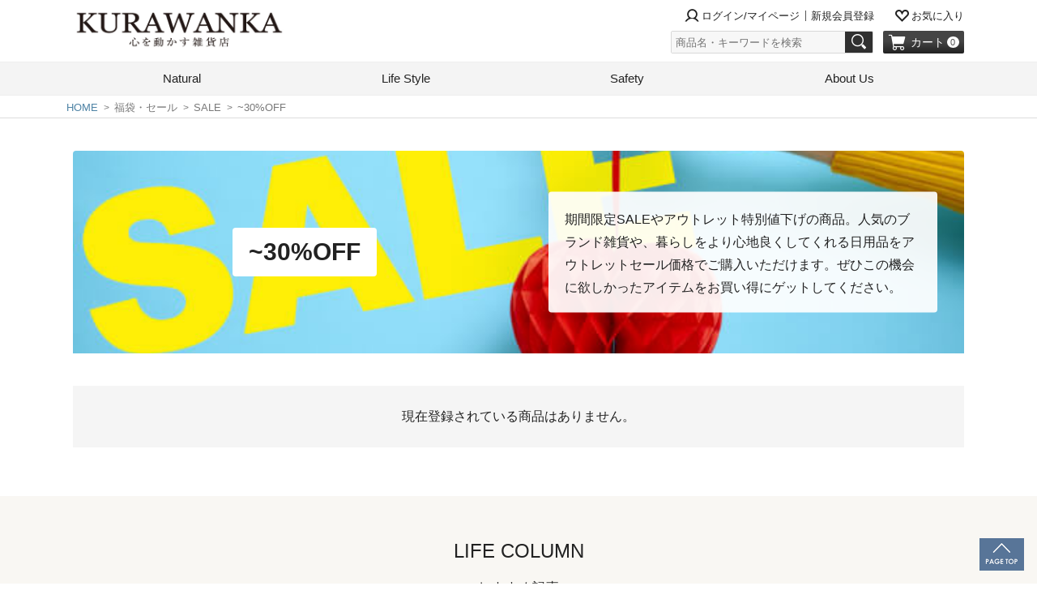

--- FILE ---
content_type: text/html;charset=UTF-8
request_url: https://zakka-kurawanka.com/c/happybag/sale/30off
body_size: 9012
content:
<!DOCTYPE html>
<html lang="ja"><head>
  <meta charset="UTF-8">
  
  <title>~30%OFFの通販 | KURAWANKA</title>
  <meta name="viewport" content="width=device-width">


    <meta name="description" content="【公式】KURAWANKAはライフスタイル雑貨の通販・オンラインショップです。~30%OFFの通販ならKURAWANKAへ。人気の~30%OFFを取り揃えております。">
  
  <link rel="stylesheet" href="https://kw0418.itembox.design/system/fs_style.css?t=20251118042555">
  <link rel="stylesheet" href="https://kw0418.itembox.design/generate/theme4/fs_original.css?t=20251118042555">
  
  <link rel="canonical" href="https://zakka-kurawanka.com/c/happybag/sale/30off">
  
  
  
  
  <script>
    window._FS=window._FS||{};_FS.val={"tiktok":{"enabled":false,"pixelCode":null},"recaptcha":{"enabled":false,"siteKey":null},"clientInfo":{"memberId":"guest","fullName":"ゲスト","lastName":"","firstName":"ゲスト","nickName":"ゲスト","stageId":"","stageName":"","subscribedToNewsletter":"false","loggedIn":"false","totalPoints":"","activePoints":"","pendingPoints":"","purchasePointExpiration":"","specialPointExpiration":"","specialPoints":"","pointRate":"","companyName":"","membershipCardNo":"","wishlist":"","prefecture":""},"enhancedEC":{"ga4Dimensions":{"userScope":{"stage":"{@ member.stage_order @}","login":"{@ member.logged_in @}"}},"amazonCheckoutName":"Amazon Pay","measurementId":"G-NGVRZHC6GQ","trackingId":"UA-66936669-1","dimensions":{"dimension1":{"key":"log","value":"{@ member.logged_in @}"},"dimension2":{"key":"mem","value":"{@ member.stage_order @}"}}},"shopKey":"kw0418","device":"PC","cart":{"stayOnPage":true}};
  </script>
  
  <script src="/shop/js/webstore-nr.js?t=20251118042555"></script>
  <script src="/shop/js/webstore-vg.js?t=20251118042555"></script>
  
    <script src="//r2.future-shop.jp/fs.kw0418/pc/recommend.js"></script>
  
  
  
  
  
  
    <meta property="og:title" content="~30%OFFの通販 | KURAWANKA">
    <meta property="og:type" content="website">
    <meta property="og:url" content="https://zakka-kurawanka.com/c/happybag/sale/30off">
    <meta property="og:site_name" content="KURAWANKA">
    <meta property="og:description" content="【公式】KURAWANKAはライフスタイル雑貨の通販・オンラインショップです。~30%OFFの通販ならKURAWANKAへ。人気の~30%OFFを取り揃えております。">
  
  
  
    <script type="text/javascript" >
      document.addEventListener('DOMContentLoaded', function() {
        _FS.CMATag('{"fs_member_id":"{@ member.id @}","fs_page_kind":"category","fs_category_url":"happybag+sale+30off"}')
      })
    </script>
  
  
  <!-- Google Tag Manager -->
<script>(function(w,d,s,l,i){w[l]=w[l]||[];w[l].push({'gtm.start':
new Date().getTime(),event:'gtm.js'});var f=d.getElementsByTagName(s)[0],
j=d.createElement(s),dl=l!='dataLayer'?'&l='+l:'';j.async=true;j.src=
'https://www.googletagmanager.com/gtm.js?id='+i+dl;f.parentNode.insertBefore(j,f);
})(window,document,'script','dataLayer','GTM-549Z7HM');</script>
<!-- End Google Tag Manager -->
<meta http-equiv="X-UA-Compatible" content="IE=edge">
<link rel='stylesheet' href='https://kw0418.itembox.design/item/common/css/fs-themes.css' type='text/css' media='all' />
<link rel='stylesheet' href='https://kw0418.itembox.design/item/common/css/style_early_2.min.css' type='text/css' media='all' />
<link href="https://zakka-kurawanka.com/column/cms/wp-content/themes/kw-column/common/images/favicon.ico" rel="shortcut icon" />
<link href="https://zakka-kurawanka.com/column/cms/wp-content/themes/kw-column/common/images/favicon.ico" rel="apple-touch-icon" >
<meta name="p:domain_verify" content="65f7c3326299854a6ac52db2a0b659ad"/>

<script async src="https://www.googletagmanager.com/gtag/js?id=G-NGVRZHC6GQ"></script>

<script><!--
_FS.setTrackingTag('%3Cmeta+name%3D%22p%3Adomain_verify%22+content%3D%2265f7c3326299854a6ac52db2a0b659ad%22%2F%3E');
--></script>
</head>
<body class="fs-body-category fs-body-category-30off" id="fs_ProductCategory">
<script><!--
_FS.setTrackingTag('%3C%21--+Google+Tag+Manager+%28noscript%29+--%3E%0A%3Cnoscript%3E%3Ciframe+src%3D%22https%3A%2F%2Fwww.googletagmanager.com%2Fns.html%3Fid%3DGTM-549Z7HM%22+height%3D%220%22+width%3D%220%22+style%3D%22display%3Anone%3Bvisibility%3Ahidden%22%3E%3C%2Fiframe%3E%3C%2Fnoscript%3E%0A%3C%21--+End+Google+Tag+Manager+%28noscript%29+--%3E%0A%3C%21--+Google+Tag+Manager+%28noscript%29+--%3E%0A%3Cnoscript%3E%3Ciframe+src%3D%22https%3A%2F%2Fwww.googletagmanager.com%2Fns.html%3Fid%3DGTM-549Z7HM%22+height%3D%220%22+width%3D%220%22+style%3D%22display%3Anone%3Bvisibility%3Ahidden%22%3E%3C%2Fiframe%3E%3C%2Fnoscript%3E%0A%3C%21--+End+Google+Tag+Manager+%28noscript%29+--%3E');
--></script>
<div class="fs-l-page">
<header class="global_header" id="global_header">
<div class="header_contents">
<div class="header_logo">
  <a href="https://zakka-kurawanka.com/"><img src="https://kw0418.itembox.design/item/kurawanka-newlogo.jpg?t=20251118042555" alt="KURAWANKA 心を動かす雑貨店" class="header_logo_image"></a>
</div>
<div class="header_right_contents">
<!-- **ヘッダーログイン関連ナビ ↓↓ -->
<nav class="fs-clientInfo">
  <ul class="header_mini_list">
    <li class="header_mini_item login account_{@ member.logged_in @}">
      <a href="/p/login"><i class="icon-user"></i>ログイン/マイページ</a>
    </li>
    <li class="header_mini_item mypage account_{@ member.logged_in @}">
      <a href="/my/top"><i class="icon-user"></i>マイページ</a>
    </li>
    <li class="header_mini_item signup account_{@ member.logged_in @}">
      <a href="/p/register">新規会員登録</a>
    </li>
    <li class="header_mini_item logout account_{@ member.logged_in @}">
      <a href="/p/logout">ログアウト</a>
    </li>
    <li class="icon_wish">
      <a href="/my/wishlist" class=""><i class="icon-wish"></i>お気に入り</a>
    </li>
  </ul>
</nav>
<!-- **ヘッダーログイン関連ナビ↑↑ -->
<label for="ctrl_searchform" class="header_searchform_open_button"><i class="icon-search"></i></label>
<!-- **制御用隠しチェックボックス ↓↓ -->
<input type="checkbox" name="ctrlSearchForm" value="" style="display:none;" id="ctrl_searchform" class="ctrl_searchform">
<!-- **制御用隠しチェックボックス ↑↑ -->
<div class="header_utility">
<!-- **商品キーワード検索フォーム（フリーパーツ）↓↓ -->
<div class="searchform">
  <form action="/p/search" method="get">
    <span class="searchform_input_group input_group">
      <input type="text" name="keyword" maxlength="1000" placeholder="商品名・キーワードを検索" class="searchform_input input_group_input">
      <button type="submit" class="search_form_button input_group_button"><i class="icon-search"></i></button>
    </span>
  </form>
  <label for="ctrl_searchform" class="ctrl_searchform_close">
    <i class="fs-p-drawerButton__icon fs-icon--close"></i>
  </label>
</div>

<script type="application/ld+json">
{
  "@context": "http://schema.org",
  "@type": "WebSite",
  "url": "https://zakka-kurawanka.com",
  "potentialAction": {
    "@type": "SearchAction",
    "target": "https://zakka-kurawanka.com/p/search?keyword={search_term_string}",
    "query-input": "required name=search_term_string"
  }
}
</script>
<!-- **商品キーワード検索フォーム（フリーパーツ）↑↑ -->
<!-- **商品数表示カートボタン （フリーパーツ） ↓↓ -->
<div class="fs-p-scrollingCartButton" id="fs_p_scrollingCartButton">
  <a href="/p/cart" class="fs-p-scrollingCartButton__button">
    <i class="icon-cart"></i>
    <span class="fs-p-scrollingCartButton__label">カート</span>
    <span class="fs-p-cartItemNumber fs-client-cart-count fs-clientInfo"></span>
  </a>
</div>
<script>
  function handler(entries, observer) {
    for (entry of entries) {
      if (entry.isIntersecting) {
        document.getElementById('fs_p_scrollingCartButton').style.display = 'none';
      } else {
        document.getElementById('fs_p_scrollingCartButton').style.display = 'block';
      }
    }
  }
//  let observer = new IntersectionObserver(handler);
//  observer.observe(document.getElementById("fs_p_headerNavigation"));
</script>
<!-- **商品数表示カートボタン （フリーパーツ） ↑↑ -->
</div>
<!-- **ドロワーメニューアイコン（フリーパーツ）↓↓ -->
<div class="fs-l-header__drawerOpener">
  <label for="fs_p_ctrlDrawer" class="fs-p-drawerButton fs-p-drawerButton--open">
    <i class="fs-p-drawerButton__icon fs-icon--navCtrl"></i>
    <span class="drawerOpenerText">MENU</span>
  </label>
</div>
<!-- **ドロワーメニューアイコン（フリーパーツ）↑↑ -->
</div>
</div>
<!-- **ドロワーメニュー制御用隠しチェックボックス（フリーパーツ） ↓↓ -->
<input type="checkbox" name="ctrlDrawer" value="" style="display:none;" id="fs_p_ctrlDrawer" class="fs-p-ctrlDrawer">
<!-- **ドロワーメニュー制御用隠しチェックボックス（フリーパーツ） ↑↑ -->
<aside class="fs-p-drawer">
<div class="drawer_wrap">
<!-- **ヘッダーログイン関連ナビ ↓↓ -->
<nav class="fs-clientInfo">
  <ul class="drawer_header_mini_list">
    <li class="header_mini_item">
      <a href="/p/login" class="icon_user"><i class="icon-user"></i><span class="text">マイページ</span></a>
    </li>
    <li class="icon_wish">
      <a href="/my/wishlist" class=""><i class="icon-wish"></i><span class="text">お気に入り</span></a>
    </li>
    <li class="icon_wish">
      <a href="/p/register" class=""><i class="icon-user"></i><span class="text">新規会員登録</span></a>
    </li>
    <li class="icon_wish">
      <a href="/f/guide" class=""><i class="fs-icon--info"></i><span class="text">ご利用ガイド</span></a>
    </li>
  </ul>
    <div class="drawer_logout logout account_{@ member.logged_in @}">
      <a href="/p/logout">ログアウト</a>
    </div>

</nav>
<!-- **ヘッダーログイン関連ナビ↑↑ -->
<!-- **WP関連ナビ ↓↓ -->
<nav class="blog_link">
  <ul class="drawer_header_blog_list">
    <li class="header_blog_item">
      <a href="https://zakka-kurawanka.com/column/" class="icon_user"><i class="fs-icon--editReview"></i><span class="text">お役立ちコラム</span></a>
    </li>
    <li class="header_blog_item">
      <a href="https://zakka-kurawanka.com/news/category/shopblog/" class="icon_user"><i class="fs-icon--member"></i><span class="text">スタッフブログ</span></a>
    </li>
    <li class="header_blog_item">
      <a href="https://zakka-kurawanka.com/news/category/shopnews/" class=""><i class="fs-icon--accountStore"></i><span class="text">店舗お知らせ</span></a>
    </li>
  </ul>
</nav>
<!-- **WP関連ナビ↑↑ --> 
<div class="drawer_all_item_link"><a href="https://zakka-kurawanka.com/p/search">すべての商品</a></div>
<nav class="drawer_navigation">
<ul class="drawer_navigation_list fs-pt-menu fs-pt-menu--lv1">

<li class="fs-pt-menu__item fs-pt-menu__item--lv1 fs-pt_menu__item--natural">
<span class="fs-pt-menu__heading fs-pt-menu__heading--lv1">
<a href="/c/natural" class="fs-pt-menu__link fs-pt-menu__link--lv1">Natural</a>
</span>
<ul class="fs-pt-menu__submenu fs-pt-menu--lv2">

<li class="fs-pt-menu__item fs-pt-menu__item--lv2 fs-pt_menu__item--food">
<span class="fs-pt-menu__heading fs-pt-menu__heading--lv2">
<a href="/c/natural/food" class="fs-pt-menu__link fs-pt-menu__link--lv2">食品・食料品</a>
</span>
</li>


<li class="fs-pt-menu__item fs-pt-menu__item--lv2 fs-pt_menu__item--organiccosme">
<span class="fs-pt-menu__heading fs-pt-menu__heading--lv2">
<a href="/c/natural/organiccosme" class="fs-pt-menu__link fs-pt-menu__link--lv2">化粧品・コスメ</a>
</span>
</li>

</ul>

</li>


<li class="fs-pt-menu__item fs-pt-menu__item--lv1 fs-pt_menu__item--lifestyle">
<span class="fs-pt-menu__heading fs-pt-menu__heading--lv1">
<a href="/c/lifestyle" class="fs-pt-menu__link fs-pt-menu__link--lv1">Life Style</a>
</span>
<ul class="fs-pt-menu__submenu fs-pt-menu--lv2">

<li class="fs-pt-menu__item fs-pt-menu__item--lv2 fs-pt_menu__item--lifestyle_zakka">
<span class="fs-pt-menu__heading fs-pt-menu__heading--lv2">
<a href="/c/lifestyle/lifestyle_zakka" class="fs-pt-menu__link fs-pt-menu__link--lv2">暮らしの雑貨</a>
</span>
</li>


<li class="fs-pt-menu__item fs-pt-menu__item--lv2 fs-pt_menu__item--interior1">
<span class="fs-pt-menu__heading fs-pt-menu__heading--lv2">
<a href="/c/lifestyle/interior1" class="fs-pt-menu__link fs-pt-menu__link--lv2">インテリア</a>
</span>
</li>


<li class="fs-pt-menu__item fs-pt-menu__item--lv2 fs-pt_menu__item--kitchen1">
<span class="fs-pt-menu__heading fs-pt-menu__heading--lv2">
<a href="/c/lifestyle/kitchen1" class="fs-pt-menu__link fs-pt-menu__link--lv2"> キッチン</a>
</span>
</li>


<li class="fs-pt-menu__item fs-pt-menu__item--lv2 fs-pt_menu__item--lifestyle_ethical">
<span class="fs-pt-menu__heading fs-pt-menu__heading--lv2">
<a href="/c/lifestyle/lifestyle_ethical" class="fs-pt-menu__link fs-pt-menu__link--lv2">エシカルグッズ</a>
</span>
</li>

</ul>

</li>


<li class="fs-pt-menu__item fs-pt-menu__item--lv1 fs-pt_menu__item--safety">
<span class="fs-pt-menu__heading fs-pt-menu__heading--lv1">
<a href="/c/safety" class="fs-pt-menu__link fs-pt-menu__link--lv1">Safety</a>
</span>
<ul class="fs-pt-menu__submenu fs-pt-menu--lv2">

<li class="fs-pt-menu__item fs-pt-menu__item--lv2 fs-pt_menu__item--emergency_goods">
<span class="fs-pt-menu__heading fs-pt-menu__heading--lv2">
<a href="/c/safety/emergency_goods" class="fs-pt-menu__link fs-pt-menu__link--lv2">防災グッズ</a>
</span>
</li>


<li class="fs-pt-menu__item fs-pt-menu__item--lv2 fs-pt_menu__item--emergency_food1">
<span class="fs-pt-menu__heading fs-pt-menu__heading--lv2">
<a href="/c/safety/emergency_food1" class="fs-pt-menu__link fs-pt-menu__link--lv2">非常食・長期保存食</a>
</span>
</li>

</ul>

</li>

</ul>

</nav>
</div>
<div class="fs-p-drawer__buttonContainer">
  <label for="fs_p_ctrlDrawer" class="fs-p-drawer__button fs-p-drawerButton fs-p-drawerButton--close">
    <i class="fs-p-drawerButton__icon fs-icon--close"></i>
    <span class="fs-p-drawerButton__label">close</span>
  </label>
</div>
</aside>
<div class="toggle-overlay" id="overlay"></div>
<nav class="global_navigation">
<ul class="global_navigation_list fs-pt-menu fs-pt-menu--lv1">

<li class="fs-pt-menu__item fs-pt-menu__item--lv1 fs-pt_menu__item--natural">
<span class="fs-pt-menu__heading fs-pt-menu__heading--lv1">
<a href="/c/natural" class="fs-pt-menu__link fs-pt-menu__link--lv1">Natural</a>
</span>
<ul class="fs-pt-menu__submenu fs-pt-menu--lv2">

<li class="fs-pt-menu__item fs-pt-menu__item--lv2 fs-pt_menu__item--food">
<span class="fs-pt-menu__heading fs-pt-menu__heading--lv2">
<a href="/c/natural/food" class="fs-pt-menu__link fs-pt-menu__link--lv2">食品・食料品</a>
</span>
</li>


<li class="fs-pt-menu__item fs-pt-menu__item--lv2 fs-pt_menu__item--organiccosme">
<span class="fs-pt-menu__heading fs-pt-menu__heading--lv2">
<a href="/c/natural/organiccosme" class="fs-pt-menu__link fs-pt-menu__link--lv2">化粧品・コスメ</a>
</span>
</li>

</ul>

</li>


<li class="fs-pt-menu__item fs-pt-menu__item--lv1 fs-pt_menu__item--lifestyle">
<span class="fs-pt-menu__heading fs-pt-menu__heading--lv1">
<a href="/c/lifestyle" class="fs-pt-menu__link fs-pt-menu__link--lv1">Life Style</a>
</span>
<ul class="fs-pt-menu__submenu fs-pt-menu--lv2">

<li class="fs-pt-menu__item fs-pt-menu__item--lv2 fs-pt_menu__item--lifestyle_zakka">
<span class="fs-pt-menu__heading fs-pt-menu__heading--lv2">
<a href="/c/lifestyle/lifestyle_zakka" class="fs-pt-menu__link fs-pt-menu__link--lv2">暮らしの雑貨</a>
</span>
</li>


<li class="fs-pt-menu__item fs-pt-menu__item--lv2 fs-pt_menu__item--kitchen1">
<span class="fs-pt-menu__heading fs-pt-menu__heading--lv2">
<a href="/c/lifestyle/kitchen1" class="fs-pt-menu__link fs-pt-menu__link--lv2"> キッチン</a>
</span>
</li>


<li class="fs-pt-menu__item fs-pt-menu__item--lv2 fs-pt_menu__item--interior1">
<span class="fs-pt-menu__heading fs-pt-menu__heading--lv2">
<a href="/c/lifestyle/interior1" class="fs-pt-menu__link fs-pt-menu__link--lv2">インテリア</a>
</span>
</li>


<li class="fs-pt-menu__item fs-pt-menu__item--lv2 fs-pt_menu__item--lifestyle_ethical">
<span class="fs-pt-menu__heading fs-pt-menu__heading--lv2">
<a href="/c/lifestyle/lifestyle_ethical" class="fs-pt-menu__link fs-pt-menu__link--lv2">エシカルグッズ</a>
</span>
</li>

</ul>

</li>


<li class="fs-pt-menu__item fs-pt-menu__item--lv1 fs-pt_menu__item--safety">
<span class="fs-pt-menu__heading fs-pt-menu__heading--lv1">
<a href="/c/safety" class="fs-pt-menu__link fs-pt-menu__link--lv1">Safety</a>
</span>
<ul class="fs-pt-menu__submenu fs-pt-menu--lv2">

<li class="fs-pt-menu__item fs-pt-menu__item--lv2 fs-pt_menu__item--emergency_goods">
<span class="fs-pt-menu__heading fs-pt-menu__heading--lv2">
<a href="/c/safety/emergency_goods" class="fs-pt-menu__link fs-pt-menu__link--lv2">防災グッズ</a>
</span>
</li>


<li class="fs-pt-menu__item fs-pt-menu__item--lv2 fs-pt_menu__item--emergency_food1">
<span class="fs-pt-menu__heading fs-pt-menu__heading--lv2">
<a href="/c/safety/emergency_food1" class="fs-pt-menu__link fs-pt-menu__link--lv2">非常食・長期保存食</a>
</span>
</li>

</ul>

</li>

<li class="fs-pt-menu__item fs-pt-menu__item--lv1">
<span class="fs-pt-menu__heading fs-pt-menu__heading--lv1">
<a href="https://zakka-kurawanka.com/f/about" class="fs-pt-menu__link fs-pt-menu__link--lv1">About Us</a>
</span>
</li>
<li class="right_button fs-pt-menu__item fs-pt-menu__item--lv1">
<span class="fs-pt-menu__heading fs-pt-menu__heading--lv1">
right
</span>
</li>
</ul>

</nav>
</header>
<!-- **パンくずリストパーツ （システムパーツ） ↓↓ -->
<nav class="fs-c-breadcrumb">
<ol class="fs-c-breadcrumb__list">
<li class="fs-c-breadcrumb__listItem">
<a href="/">HOME</a>
</li>
<li class="fs-c-breadcrumb__listItem">
福袋・セール
</li>
<li class="fs-c-breadcrumb__listItem">
SALE
</li>
<li class="fs-c-breadcrumb__listItem">
~30%OFF
</li>
</ol>
</nav>
<!-- **パンくずリストパーツ （システムパーツ） ↑↑ -->
<div id="fs-page-error-container" class="fs-c-panelContainer">
  
  
</div>
<!-- **商品グループヘッダー（フリーパーツ）↓↓ -->
<div class="container_wide mt_4">
<div class="group_header">
  <div class="group_image"><img src="https://kw0418.itembox.design/item/sale4.jpg"></div>
  <h1 class="group_title"><span>~30%OFF</span></h1>
  <div class="group_desc">期間限定SALEやアウトレット特別値下げの商品。人気のブランド雑貨や、暮らしをより心地良くしてくれる日用品をアウトレットセール価格でご購入いただけます。ぜひこの機会に欲しかったアイテムをお買い得にゲットしてください。</div>
</div>
</div>
<!-- **商品グループヘッダー（フリーパーツ）↑↑ -->

<!-- **商品グループカテゴリ説明追加（フリーパーツ）↓↓ -->
<div class="container_wide">
<div class="group_paragraph">
<div class="group_para_image"></div>
<div class="group_para_desc"></div>
</div>
</div>
<!-- **商品グループカテゴリ説明追加（フリーパーツ）↑↑ -->
<div class="container_wide mb_4"></div>
<div class="container_wide"><main class="item_list_wrapper "><!-- **商品グループエリア（システムパーツグループ）↓↓ -->

  <div class="fs-c-productList">
       
      <div class="fs-c-productList__message fs-c-noResultMessage"><div class="fs-c-noResultMessage__title">現在登録されている商品はありません。</div></div>
    
  </div>

<!-- **商品グループエリア（システムパーツグループ）↑↑ --></main></div>
<div class="kw_footer">
<div id="footer_column_list" class="footer_post_link_wrap bg_bg_beige pt_5 pb_5 mt_4 top_column"></div>
<footer id="footer">
<div class="kw_footer_guide_panel_wrap bg_bg_lightgray pt_4 pb_4">
<section class="container_wide footer_guide_wrap">
<h4 class="kw_head_a kw_footer_guide_heading">ご利用ガイド</h4>
<div class="footer_guide_list02">
<div class="fs-pt-column">
<div class="fs-pt-column__item">
<span class="fs-pt-column__heading">配送・送料</span>
<div class="fs-pt-column__description"><div class="bold">
  <span class="dis_ib takkyubin"><span class="name">宅急便</span><span class="price">600</span><span class="en">円</span></span>
  <span class="dis_ib"><span class="name">ゆうパケット</span><span class="price">300</span><span class="en">円</span></span>
</div>
<div class="attention">
  ※一部指定大型特定商品の送料…1000円
  <br>※ご注文より５営業日以内に発送いたします。
</div>
<div class="ta_r guide_btn"><a class="btn01 btn01_effect btn01_light_blue" href="https://zakka-kurawanka.com/f/guide#配送・送料について">配送・送料の詳細</a></div>
</div>
</div>
<div class="fs-pt-column__item">
<span class="fs-pt-column__heading">お支払い方法</span>
<div class="fs-pt-column__description"><ul class="footer_payment_list">
  <li class="creditcard">
    <div class="text">クレジットカード </div>
    <div class="card_list">
      <img src="https://kw0418.itembox.design/item/common/images/card01.png">
      <img src="https://kw0418.itembox.design/item/common/images/card02.png">
      <img src="https://kw0418.itembox.design/item/common/images/card03.png">
      <img src="https://kw0418.itembox.design/item/common/images/card04.png">
      <img src="https://kw0418.itembox.design/item/common/images/card05.png">
    </div>
  </li>
  <li>先払い (コンビニ・銀行ATM・ネットバンキング)</li>
  <li>後払い (コンビニ・ゆうちょ振込)</li>
  <li>代金引換(佐川飛脚便・ゆうパック)</li>
</ul>
<div class="ta_r guide_btn"><a class="btn01 btn01_effect btn01_light_blue" href="https://zakka-kurawanka.com/f/guide#%E3%81%8A%E6%94%AF%E6%89%95%E3%81%84%E6%96%B9%E6%B3%95%E3%81%AB%E3%81%A4%E3%81%84%E3%81%A6">お支払い方法の詳細</a></div></div>
</div>
<div class="fs-pt-column__item">
<span class="fs-pt-column__heading">ギフトラッピング</span>
<div class="fs-pt-column__description"><div class="footer_gift">
  <div class="image"><img src="https://kw0418.itembox.design/item/common/images/footer_gift.jpg"></div>
  <div class="text">無料と有料の両方のラッピングをご用意いたしております。<br>バッグ、包装紙、熨斗、ギフトボックスなど多数取り揃えております。<br>また、季節に合わせて様々なオリジナルギフトタグもご用意しております。</div>
</div>
<div class="ta_r guide_btn"><a class="btn01 btn01_effect btn01_light_blue" href="https://zakka-kurawanka.com/f/wrapping">ギフトラッピングの詳細</a></div></div>
</div>
<div class="fs-pt-column__item">
<span class="fs-pt-column__heading">返品・交換について</span>
<div class="fs-pt-column__description"><p>返品・交換をご希望の場合には、商品到着後1週間以内に当店まで、メールまたはお電話にてご連絡ください。</p>
<p>不良品・誤配送など当店の都合による場合は、往復送料を当店が負担し至急良品と交換させていただきます。</p>
<div class="ta_r guide_btn"><a class="btn01 btn01_effect btn01_light_blue" href="https://zakka-kurawanka.com/f/guide#%E8%BF%94%E5%93%81%E3%83%BB%E4%BA%A4%E6%8F%9B%E3%81%AB%E3%81%A4%E3%81%84%E3%81%A6">返品・交換の詳細</a></div></div>
</div>

</div>

</div>
<div class="ta_c mt_2"><a href="https://zakka-kurawanka.com/f/guide" class="btn01 btn01_effect">サービス内容を詳しく見る</a></div>
</section>
</div>
<div class="container_wide footer_navigation_panel pt_3 pb_3">
<div class="footer_logo ta_c">
<div class="header_logo">
  <a href="https://zakka-kurawanka.com/"><img src="https://kw0418.itembox.design/item/kurawanka-newlogo.jpg?t=20251118042555" alt="KURAWANKA 心を動かす雑貨店" class="header_logo_image"></a>
</div>
</div>
<div class="footer_main">
<div class="footer_address">
<p><b>-SHOP-</b></p>
<p>〒573-0031</p>
<p>大阪府枚方市岡本町7-1枚方ビオルネ3F</p>
<p>TEL：072-800-1707</p>
<p>営業時間：10:00～20:00</p>
<p><b>-online-shop-</b></p>
<p>e-mail:online@zakka-kurawanka.com</p>
<p>TEL：072-800-1071</p>
<div class="footer_sns mb_3">
<a href="https://www.instagram.com/kurawankajapan/"><img src="https://kw0418.itembox.design/item/sns_instagram.png" alt="instagram" class="footer_sns_icon"></a>
<a href="https://page.line.me/pnd6687f"><img src="https://kw0418.itembox.design/item/sns_line.png" alt="line" class="footer_sns_icon"></a>
<a href="https://www.pinterest.jp/online2517/"><img src="https://kw0418.itembox.design/item/sns_pinterest.png" alt="pinterest" class="footer_sns_icon"></a>
<a href="https://www.facebook.com/kurawankaec"><img src="https://kw0418.itembox.design/item/sns_facebook.png" alt="facebook" class="footer_sns_icon"></a>
<a href="https://www.youtube.com/channel/UCqqIW8s1UAdczilxwZrZEdQ"><img src="https://kw0418.itembox.design/item/sns_youtube.png" alt="youtube" class="footer_sns_icon"></a>
<a href="https://twitter.com/kurawanka_ec"><img src="https://kw0418.itembox.design/item/sns_twitter.png" alt="twitter" class="footer_sns_icon"></a>

</div>
</div>
<aside class="footer_navigation_wrap footer_navigation01_wrap">
<ul class="footer_navigation footer_navigation01 fs-pt-menu fs-pt-menu--lv1">
<li class="fs-pt-menu__item fs-pt-menu__item--lv1">
<span class="fs-pt-menu__heading fs-pt-menu__heading--lv1">
<a href="https://zakka-kurawanka.com/f/about" class="fs-pt-menu__link fs-pt-menu__link--lv1">About Us</a>
</span>
</li>
<li class="fs-pt-menu__item fs-pt-menu__item--lv1">
<span class="fs-pt-menu__heading fs-pt-menu__heading--lv1">
<a href="https://zakka-kurawanka.com/f/wrapping" class="fs-pt-menu__link fs-pt-menu__link--lv1">ラッピングについて</a>
</span>
</li>
<li class="fs-pt-menu__item fs-pt-menu__item--lv1">
<span class="fs-pt-menu__heading fs-pt-menu__heading--lv1">
<a href="/f/guide" class="fs-pt-menu__link fs-pt-menu__link--lv1">ご利用ガイド</a>
</span>
</li>
<li class="fs-p-headerUtilityMenu__login is-loggedIn--{@ member.logged_in @} fs-pt-menu__item fs-pt-menu__item--lv1">
<span class="fs-pt-menu__heading fs-pt-menu__heading--lv1">
<a href="/p/login" class="fs-pt-menu__link fs-pt-menu__link--lv1">ログイン</a>
</span>
</li>
<li class="fs-p-headerUtilityMenu__register is-loggedIn--{@ member.logged_in @} fs-pt-menu__item fs-pt-menu__item--lv1">
<span class="fs-pt-menu__heading fs-pt-menu__heading--lv1">
<a href="/p/register" class="fs-pt-menu__link fs-pt-menu__link--lv1">新規会員登録</a>
</span>
</li>
</ul>

</aside>
<aside class="footer_navigation_wrap footer_navigation02_wrap">
<ul class="footer_navigation footer_navigation02 fs-pt-menu fs-pt-menu--lv1">
<li class="fs-pt-menu__item fs-pt-menu__item--lv1">
<span class="fs-pt-menu__heading fs-pt-menu__heading--lv1">
<a href="https://zakka-kurawanka.com/column/" class="fs-pt-menu__link fs-pt-menu__link--lv1">お役立ちコラム</a>
</span>
</li>
<li class="fs-pt-menu__item fs-pt-menu__item--lv1">
<span class="fs-pt-menu__heading fs-pt-menu__heading--lv1">
<a href="https://zakka-kurawanka.com/news/" class="fs-pt-menu__link fs-pt-menu__link--lv1">お知らせ</a>
</span>
</li>
<li class="fs-pt-menu__item fs-pt-menu__item--lv1">
<span class="fs-pt-menu__heading fs-pt-menu__heading--lv1">
<a href="https://zakka-kurawanka.com/news/category/shopblog/" class="fs-pt-menu__link fs-pt-menu__link--lv1">スタッフブログ</a>
</span>
</li>
<li class="fs-pt-menu__item fs-pt-menu__item--lv1">
<span class="fs-pt-menu__heading fs-pt-menu__heading--lv1">
<a href="https://zakka-kurawanka.com/news/category/event" class="fs-pt-menu__link fs-pt-menu__link--lv1">イベント情報</a>
</span>
</li>
<li class="fs-pt-menu__item fs-pt-menu__item--lv1">
<span class="fs-pt-menu__heading fs-pt-menu__heading--lv1">
<a href="https://zakka-kurawanka.com/f/access" class="fs-pt-menu__link fs-pt-menu__link--lv1">アクセス</a>
</span>
</li>
</ul>

</aside>
</div>
</div>
<nav class="fs-p-footerUtilityMenu">
<ul class="fs-p-footerUtilityMenu__list fs-pt-menu fs-pt-menu--lv1">
<li class="fs-pt-menu__item fs-pt-menu__item--lv1">
<span class="fs-pt-menu__heading fs-pt-menu__heading--lv1">
<a href="/p/about/terms" class="fs-pt-menu__link fs-pt-menu__link--lv1">特定商取引法に基づく表示</a>
</span>
</li>
<li class="fs-pt-menu__item fs-pt-menu__item--lv1">
<span class="fs-pt-menu__heading fs-pt-menu__heading--lv1">
<a href="/p/about/privacy-policy" class="fs-pt-menu__link fs-pt-menu__link--lv1">個人情報の取扱いについて</a>
</span>
</li>
<li class="fs-pt-menu__item fs-pt-menu__item--lv1">
<span class="fs-pt-menu__heading fs-pt-menu__heading--lv1">
<a href="https://zakka-kurawanka.com/f/faq" class="fs-pt-menu__link fs-pt-menu__link--lv1">よくあるご質問</a>
</span>
</li>
<li class="fs-pt-menu__item fs-pt-menu__item--lv1">
<span class="fs-pt-menu__heading fs-pt-menu__heading--lv1">
<a href="https://zakka-kurawanka.com/column/contact/" class="fs-pt-menu__link fs-pt-menu__link--lv1">お問い合わせ</a>
</span>
</li>
</ul>

</nav>
<a name="pagetop" href="#global_header"></a>

<!-- **コピーライト（著作権表示）（フリーパーツ）↓↓ -->
<div class="fs-p-footerCopyright">
  <p class="fs-p-footerCopyright__text">Copyright &copy; KURAWANKA All Rights Reserved.</p>
</div>
<!-- **コピーライト（著作権表示）（フリーパーツ）↑↑ -->
<link rel='stylesheet' id='snow-monkey-blocks/child-pages/nopro-css'  href='https://zakka-kurawanka.com/column/cms/wp-content/plugins/snow-monkey-blocks/dist/block/child-pages/nopro.css?ver=1589381887' type='text/css' media='all' />
<link rel='stylesheet' id='snow-monkey-blocks/contents-outline/nopro-css'  href='https://zakka-kurawanka.com/column/cms/wp-content/plugins/snow-monkey-blocks/dist/block/contents-outline/nopro.css?ver=1589381887' type='text/css' media='all' />
<link rel='stylesheet' id='snow-monkey-blocks/like-me-box/nopro-css'  href='https://zakka-kurawanka.com/column/cms/wp-content/plugins/snow-monkey-blocks/dist/block/like-me-box/nopro.css?ver=1589381887' type='text/css' media='all' />
<link rel='stylesheet' id='snow-monkey-blocks/pickup-slider/nopro-css'  href='https://zakka-kurawanka.com/column/cms/wp-content/plugins/snow-monkey-blocks/dist/block/pickup-slider/nopro.css?ver=1589381887' type='text/css' media='all' />
<link rel='stylesheet' id='snow-monkey-blocks/recent-posts/nopro-css'  href='https://zakka-kurawanka.com/column/cms/wp-content/plugins/snow-monkey-blocks/dist/block/recent-posts/nopro.css?ver=1589381887' type='text/css' media='all' />
<link rel='stylesheet' id='snow-monkey-blocks/section/nopro-css'  href='https://zakka-kurawanka.com/column/cms/wp-content/plugins/snow-monkey-blocks/dist/block/section/nopro.css?ver=1589381887' type='text/css' media='all' />
<link rel='stylesheet' id='snow-monkey-blocks/taxonomy-posts/nopro-css'  href='https://zakka-kurawanka.com/column/cms/wp-content/plugins/snow-monkey-blocks/dist/block/taxonomy-posts/nopro.css?ver=1589381887' type='text/css' media='all' />
<link rel='stylesheet' id='dashicons-css'  href='https://zakka-kurawanka.com/column/cms/wp-includes/css/dashicons.min.css?ver=5.4.1' type='text/css' media='all' />
<link rel='stylesheet' id='admin-bar-css'  href='https://zakka-kurawanka.com/column/cms/wp-includes/css/admin-bar.min.css?ver=5.4.1' type='text/css' media='all' />
<link rel='stylesheet' id='wp-block-library-css'  href='https://zakka-kurawanka.com/column/cms/wp-includes/css/dist/block-library/style.min.css?ver=5.4.1' type='text/css' media='all' />
<link rel='stylesheet' id='snow-monkey-blocks-css'  href='https://zakka-kurawanka.com/column/cms/wp-content/plugins/snow-monkey-blocks/dist/css/blocks.css?ver=1589381887' type='text/css' media='all' />
<link rel='stylesheet' id='snow-monkey-blocks/accordion-css'  href='https://zakka-kurawanka.com/column/cms/wp-content/plugins/snow-monkey-blocks/dist/block/accordion/style.css?ver=1589381887' type='text/css' media='all' />
<link rel='stylesheet' id='snow-monkey-blocks/alert-css'  href='https://zakka-kurawanka.com/column/cms/wp-content/plugins/snow-monkey-blocks/dist/block/alert/style.css?ver=1589381887' type='text/css' media='all' />
<link rel='stylesheet' id='snow-monkey-blocks/balloon-css'  href='https://zakka-kurawanka.com/column/cms/wp-content/plugins/snow-monkey-blocks/dist/block/balloon/style.css?ver=1589381887' type='text/css' media='all' />
<link rel='stylesheet' id='snow-monkey-blocks/box-css'  href='https://zakka-kurawanka.com/column/cms/wp-content/plugins/snow-monkey-blocks/dist/block/box/style.css?ver=1589381887' type='text/css' media='all' />
<link rel='stylesheet' id='snow-monkey-blocks/btn-box-css'  href='https://zakka-kurawanka.com/column/cms/wp-content/plugins/snow-monkey-blocks/dist/block/btn-box/style.css?ver=1589381887' type='text/css' media='all' />
<link rel='stylesheet' id='snow-monkey-blocks/btn-css'  href='https://zakka-kurawanka.com/column/cms/wp-content/plugins/snow-monkey-blocks/dist/block/btn/style.css?ver=1589381887' type='text/css' media='all' />
<link rel='stylesheet' id='snow-monkey-blocks/categories-list-css'  href='https://zakka-kurawanka.com/column/cms/wp-content/plugins/snow-monkey-blocks/dist/block/categories-list/style.css?ver=1589381887' type='text/css' media='all' />
<link rel='stylesheet' id='snow-monkey-blocks/countdown-css'  href='https://zakka-kurawanka.com/column/cms/wp-content/plugins/snow-monkey-blocks/dist/block/countdown/style.css?ver=1589381887' type='text/css' media='all' />
<link rel='stylesheet' id='snow-monkey-blocks/directory-structure-css'  href='https://zakka-kurawanka.com/column/cms/wp-content/plugins/snow-monkey-blocks/dist/block/directory-structure/style.css?ver=1589381887' type='text/css' media='all' />
<link rel='stylesheet' id='snow-monkey-blocks/evaluation-star-css'  href='https://zakka-kurawanka.com/column/cms/wp-content/plugins/snow-monkey-blocks/dist/block/evaluation-star/style.css?ver=1589381887' type='text/css' media='all' />
<link rel='stylesheet' id='snow-monkey-blocks/faq-css'  href='https://zakka-kurawanka.com/column/cms/wp-content/plugins/snow-monkey-blocks/dist/block/faq/style.css?ver=1589381887' type='text/css' media='all' />
<link rel='stylesheet' id='snow-monkey-blocks/items-css'  href='https://zakka-kurawanka.com/column/cms/wp-content/plugins/snow-monkey-blocks/dist/block/items/style.css?ver=1589381887' type='text/css' media='all' />
<link rel='stylesheet' id='snow-monkey-blocks/list-css'  href='https://zakka-kurawanka.com/column/cms/wp-content/plugins/snow-monkey-blocks/dist/block/list/style.css?ver=1589381887' type='text/css' media='all' />
<link rel='stylesheet' id='snow-monkey-blocks/media-text-css'  href='https://zakka-kurawanka.com/column/cms/wp-content/plugins/snow-monkey-blocks/dist/block/media-text/style.css?ver=1589381887' type='text/css' media='all' />
<link rel='stylesheet' id='snow-monkey-blocks/panels-css'  href='https://zakka-kurawanka.com/column/cms/wp-content/plugins/snow-monkey-blocks/dist/block/panels/style.css?ver=1589381887' type='text/css' media='all' />
<link rel='stylesheet' id='snow-monkey-blocks/price-menu-css'  href='https://zakka-kurawanka.com/column/cms/wp-content/plugins/snow-monkey-blocks/dist/block/price-menu/style.css?ver=1589381887' type='text/css' media='all' />
<link rel='stylesheet' id='snow-monkey-blocks/pricing-table-css'  href='https://zakka-kurawanka.com/column/cms/wp-content/plugins/snow-monkey-blocks/dist/block/pricing-table/style.css?ver=1589381887' type='text/css' media='all' />
<link rel='stylesheet' id='snow-monkey-blocks/rating-box-css'  href='https://zakka-kurawanka.com/column/cms/wp-content/plugins/snow-monkey-blocks/dist/block/rating-box/style.css?ver=1589381887' type='text/css' media='all' />
<link rel='stylesheet' id='snow-monkey-blocks/section-css'  href='https://zakka-kurawanka.com/column/cms/wp-content/plugins/snow-monkey-blocks/dist/block/section/style.css?ver=1589381887' type='text/css' media='all' />
<link rel='stylesheet' id='snow-monkey-blocks/section-break-the-grid-css'  href='https://zakka-kurawanka.com/column/cms/wp-content/plugins/snow-monkey-blocks/dist/block/section-break-the-grid/style.css?ver=1589381887' type='text/css' media='all' />
<link rel='stylesheet' id='snow-monkey-blocks/section-side-heading-css'  href='https://zakka-kurawanka.com/column/cms/wp-content/plugins/snow-monkey-blocks/dist/block/section-side-heading/style.css?ver=1589381887' type='text/css' media='all' />
<link rel='stylesheet' id='snow-monkey-blocks/section-with-bgimage-css'  href='https://zakka-kurawanka.com/column/cms/wp-content/plugins/snow-monkey-blocks/dist/block/section-with-bgimage/style.css?ver=1589381887' type='text/css' media='all' />
<link rel='stylesheet' id='snow-monkey-blocks/section-with-bgvideo-css'  href='https://zakka-kurawanka.com/column/cms/wp-content/plugins/snow-monkey-blocks/dist/block/section-with-bgvideo/style.css?ver=1589381887' type='text/css' media='all' />
<link rel='stylesheet' id='snow-monkey-blocks/slider-css'  href='https://zakka-kurawanka.com/column/cms/wp-content/plugins/snow-monkey-blocks/dist/block/slider/style.css?ver=1589381887' type='text/css' media='all' />
<link rel='stylesheet' id='snow-monkey-blocks/step-css'  href='https://zakka-kurawanka.com/column/cms/wp-content/plugins/snow-monkey-blocks/dist/block/step/style.css?ver=1589381887' type='text/css' media='all' />
<link rel='stylesheet' id='snow-monkey-blocks/testimonial-css'  href='https://zakka-kurawanka.com/column/cms/wp-content/plugins/snow-monkey-blocks/dist/block/testimonial/style.css?ver=1589381887' type='text/css' media='all' />
<link rel='stylesheet' id='snow-monkey-blocks/thumbnail-gallery-css'  href='https://zakka-kurawanka.com/column/cms/wp-content/plugins/snow-monkey-blocks/dist/block/thumbnail-gallery/style.css?ver=1589381887' type='text/css' media='all' />

<script type='text/javascript' src='https://zakka-kurawanka.com/column/cms/wp-includes/js/jquery/jquery.js?ver=1.12.4-wp'></script>
<script type='text/javascript' src='https://cdnjs.cloudflare.com/ajax/libs/object-fit-images/3.2.4/ofi.min.js'></script>
<script type='text/javascript'  src="https://kw0418.itembox.design/item/common/js/script.js?ver=20210314b"></script>

<script type='text/javascript' src='https://zakka-kurawanka.com/column/js/'></script>
<script type='text/javascript' src='https://zakka-kurawanka.com/news/newsjs/'></script>
<script type='text/javascript' src='https://zakka-kurawanka.com/news/shopblogjs/'></script>
</footer>
</div>

<script type='text/javascript' src='https://zakka-kurawanka.com/column/js/?category='></script>
</div>
<script class="fs-system-icon_remove" type="text/html">
<button type="button" class="fs-c-button--removeFromWishList--icon fs-c-button--particular">
<span class="fs-c-button__label">お気に入りを解除する</span>
</button>
</script>
<script  class="fs-system-icon_add" type="text/html">
<button type="button" class="fs-c-button--addToWishList--icon fs-c-button--particular">
<span class="fs-c-button__label">お気に入りに登録する</span>
</button>
</script>
<script class="fs-system-detail_remove" type="text/html">
<button type="button" class="fs-c-button--removeFromWishList--detail fs-c-button--particular">
<span class="fs-c-button__label">お気に入りを解除する</span>
</button>
</script>
<script class="fs-system-detail_add" type="text/html">
<button type="button" class="fs-c-button--addToWishList--detail fs-c-button--particular">
<span class="fs-c-button__label">お気に入りに登録する</span>
</button>
</script>






<script src="/shop/js/webstore.js?t=20251118042555"></script>
</body></html>

--- FILE ---
content_type: text/css
request_url: https://kw0418.itembox.design/generate/theme4/fs_original.css?t=20251118042555
body_size: 2421
content:
/* 20230112 */
/* 3列スマホ1列 */
.items {
  display: flex;
  justify-content: space-between;
}
.items .item {
  width: 32%;
}

@media screen and (max-width: 680px) {
	.items {
		flex-direction: column;
	}
	.items .item {
		width: 100%;
	}
.feature {
padding: 10px;
}

}



/* 画像の上に文字をのせる */
.item-img-box {/*親div*/
  position: relative;/*相対配置*/
  }


.item-img-box-p {
  position: absolute;
  bottom: 25px;
  left: 50%;
  -ms-transform: translate(-50%,-50%);
  -webkit-transform: translate(-50%,-50%);
  transform: translate(-50%,-50%);
  margin:0;
  padding:0;
  color: #333333;/*文字色*/
  font-weight: bold; /*太字に*/
  font-size: 2em;/*サイズ2倍*/
  font-family :'Sawarabi Mincho', sans-serif;	/*Google Font*/
  }

.item-img-box img {
  width: 100%;
  }


/* 2列スマホ1列 */
.items2co {
  display: flex;
  justify-content: space-between;
}
.items2co .item2 {
  width: 49%;
}
@media screen and (max-width: 680px) {
	.items2co {
		flex-direction: column;
	}
	.items2co .item2 {
		width: 100%;
	}
}


/* 2列スマホ1列、カテゴリ追加画像概要 */
.group_paragraph {
  display: flex;
  justify-content: space-between;
}
.group_paragraph .group_para_image {
  width: 30%;
}
.group_paragraph .group_para_desc{
    width: 67%;
    margin: auto;
}

@media screen and (max-width: 680px) {
	.group_paragraph {
		flex-direction: column;
	}
	.group_paragraph .group_para_image,
        .group_paragraph .group_para_desc {
		width: 100%;
	}
}


/* ボタン */
.tagbtn {
  display: inline-block;
  background: #3c3c3c; /* 背景色 */
  padding: 3px 3px; /* 上下の余白、左右の余白 */
  text-decoration: none; /* デフォルトで入るリンクの下線を消す */
  border-radius: 15px; /* 角を丸くする */
  margin-top: 5px;
}

/* 商品pickupスライドショー（baton） */
.pickup_item_baton .slick-track{
 width: auto;
}
.pickup_item_baton .slick-slide{
  width: 250px;
  padding: 20px; /* 上下の余白、左右の余白 */
}

.pickup_item_baton .fs-c-price__value,
.pickup_item_baton .fs-c-price__currencyMark{
 font-size: 2rem !important;
}

@media screen and (max-width: 680px) {
.pickup_item_baton .slick-list{
//  height: 400px; /* モバイル高さ固定解除中 */
}
.pickup_item_baton .slick-track{
 width: auto !important; 
}
.pickup_item_baton .slick-slide{
  width: 50%;
  padding: 10px; /* 上下の余白、左右の余白 */
}
}


/* 商品pickupスライドショー（styletable） */
.pickup_item_styletable .slick-track{
 width: auto;
}
.pickup_item_styletable .slick-slide{
  width: 250px;
  padding: 10px; /* 上下の余白、左右の余白 */
}

.pickup_item_styletable .fs-c-productPrices .fs-c-productPrice__main__price{
 font-size: 1.5rem !important;
}

@media screen and (max-width: 680px) {
.pickup_item_styletable .slick-list{
//height: 400px;
}
.pickup_item_styletable .slick-track{
 width: auto !important; 
}
.pickup_item_styletable .slick-slide{
  width: 50%;
  padding: 10px; /* 上下の余白、左右の余白 */
}
}



/* コラム2列（baton） */
.baton-pt-column .fs-pt-column__item{
flex: 0 0 48% !important;
}
@media screen and (max-width: 897px) {
.baton-pt-column img{
	display: block;
	width: 100% !important;
	height: auto;
}
}
@media screen and (min-width:450px) and ( max-width:897px) {
.baton-pt-column{
display: flex;
justify-content: space-between;
flex: 0 0 48% !important;
}
}

/* table BRAND概要 */
.design10 {
 width: 100%;
 text-align: center;
 border-collapse: collapse;
 border-spacing: 0;
}
.design10 th {
 padding: 10px;
 border-bottom: solid 4px #333333;
 color: #778ca3
}
.design10 td {
 padding: 10px;
 border-bottom: solid 1px #333333;
}

/* 1文字目の装飾 styletable 7つのテーマ */
.firstfont1::first-letter {
  color: #32c3ac;
  font-size: 2.5rem;
}

/* 全体装飾 styletable 7つのテーマ */
.firstfont1{
padding-right: 2rem;
padding-left: 2rem;
}

/* 商品詳細2022用 */
.one_column_area{
max-width: 800px;
margin: auto;
}

/* テキストや画像をセンターニ */
.al_c{
text-align: center;
}

/* 画像を暗くする */
div.bg_dark {
  background-color: black;
  display: inline-block;
  position: relative;
  margin-bottom: 10px;
}

.bg_dark img{
  display: block;
  opacity: 0.7;
}
/* 画像の上に白いフォントを重ねる */
.bg_dark p {
  color: white;
  font-size: 20px;
  position: absolute;
  top: 50%;
  left: 50%;
  transform: translate(-50%,-50%);
}

.bg_font p {
  color: #fff;
  font-size: 20px;
  position: absolute;
  top: 50%;
  left: 50%;
  transform: translate(-50%,-50%);
}

/* 001 */
.button001 a {
    background: #eeeeee80;
    border-radius: 3px;
    position: relative;
    display: flex;
    justify-content: space-around;
    align-items: center;
    margin: 0 auto;
    max-width: 280px;
    padding: 10px 25px;
    color: #313131;
    transition: 0.3s ease-in-out;
    font-weight: 500;
}
.button001 a:hover {
    background: #313131;
    color: #FFF;
}
.button001 a:after {
    content: '';
    width: 5px;
    height: 5px;
    border-top: 3px solid #313131;
    border-right: 3px solid #313131;
    transform: rotate(45deg) translateY(-50%);
    position: absolute;
    top: 50%;
    right: 20px;
    border-radius: 1px;
    transition: 0.3s ease-in-out;
}
.button001 a:hover:after {
    border-color: #FFF;
}


/* 画像を白くするTOPカテゴリ */
div.bg_dark_black {
  background-color: #eee;
  display: inline-block;
  position: relative;
  margin-bottom: 10px;
}

.bg_dark_black img{
  display: block;
  opacity: 0.7;
}
/* 画像の上に黒いフォントを重ねる */
.bg_dark_black p {
font-weight: bold;
  font-size: 18px;
  position: absolute;
  top: 50%;
  left: 50%;
  transform: translate(-50%,-50%);
}
/* 画像の上に黒いフォントを重ねる */
.bg_font_black p {
font-weight: bold;
  position: absolute;
  top: 50%;
  left: 50%;
  transform: translate(-50%,-50%);
}


/* kurawanka TOP about us */
.full {
  position: relative;
  width: 100%;
  min-height: 450px;
  background: url("https://kw0418.itembox.design/item/kura_aboutus_img2.jpg")
    center / cover;
}

@media screen and (max-width: 450px) {
.full {
  min-height: 350px;
}
}

.full h2 {
  margin: 0;
  position: absolute;
  top: calc(45% - 0.5em);
  width: 100%;
  text-align: center;
}


/* kurawanka TOP column表示 */
.top_column .post_list01>li .text {
display:none;
}

.top_column .post_list01>li .title {
font-size: 1.3rem;
font-weight: 400;
}

/* kurawanka TOP 店舗からのお知らせ */
.top_shopnews .fit_image_wrap {
display:none;
}

.top_shopnews .post_list02>.post_item{
padding-top: 15px;
border-top: 1px dotted gray;
}

.top_shopnews h2.title{
text-align: center;
}

.top_shopnews h3{
font-size: medium;
}

.top_shopnews .text{
display:none;
}

.top_shopnews .post_item{
margin-bottom: 1rem!important;
}

.top_shopnews .text_wrap{
padding-left: 0!important;
}

.footer_navigation_panel {
border-top: 1px solid #ddd;
}

.footer_sns_icon{
height: 20px;
padding-right: 13px;
}

.pickup_item_baton .fs-c-button--addToWishList--icon{
right: -20px!important;
}

.pickup_item_styletable .fs-c-button--addToWishList--icon{
right: -20px!important;
}


.top_shopblog .post_list01>li .title {
font-size: 1.3rem;
font-weight: 400;
}

/* 商品ページのギャラリー　2カラム表示に */
figure.wp-block-gallery.has-nested-images {
    align-items: normal;
    display: flex;
    flex-wrap: wrap;
}
.wp-block-gallery.has-nested-images.is-cropped figure.wp-block-image:not(#individual-image) img{
padding: 5px;
}

/*TOP ピックアップパーツ用 */

.post_list99 {
	display: flex;
	flex-wrap: wrap;
	justify-content: space-between;
	padding: 10px;
}

@media screen and (min-width: 897px) {
	/* 897px以上に適用されるCSS（PC用） */
.post_list99 .post_item {
	width: 23%;
}
}
@media screen and (max-width: 896px) {
.post_list99 .post_item {
	width: 49%;
}
}

.top_pickup_blog .post_list99>li .title {
    font-size: 1.3rem;
    font-weight: 400;
}

.vollink a, .vollink a:hover, .vollink a:link, .vollink a:visited {
 text-decoration: underline!important;
}


--- FILE ---
content_type: text/css
request_url: https://kw0418.itembox.design/item/common/css/fs-themes.css
body_size: 17150
content:


.fs-c-accountService {
  box-sizing: border-box;
  list-style: none;
  margin: 0;
  padding: 0;
  display: flex;
  flex-wrap: wrap;
  justify-content: space-between;
  align-items: stretch;
}

.fs-c-accountService > li {
  box-sizing: border-box;
}

@media screen and (min-width: 600px) {
  .fs-c-accountService {
    justify-content: flex-start;
    margin-left: -8px;
  }
}

.fs-c-accountService__page {
  flex-basis: 128px;
  display: flex;
  align-items: stretch;
  height: 128px;
  margin: 8px 0;
}

@media screen and (min-width: 600px) {
  .fs-c-accountService__page {
    margin: 8px;
  }
}

.fs-c-accountService__page--membershipCard {
  flex-basis: 100%;
}

@media screen and (min-width: 600px) {
  .fs-c-accountService__page--membershipCard {
    flex-basis: 128px;
  }
}

.fs-c-accountService__page--couponList {
  flex-basis: 100%;
}

@media screen and (min-width: 600px) {
  .fs-c-accountService__page--couponList {
    flex-basis: 272px;
  }
}

.fs-c-accountService__page--storeOrderHistoryList {
  display: none;
}

.fs-c-accountService__page--accountDelete {
  align-items: flex-start;
  flex-basis: 100%;
}

.fs-c-accountService__page:not(.fs-c-accountService__page--accountDelete) .fs-c-accountService__pageLink {
  box-shadow: 0 0 2px #b2b2b2;
  background: #f7f7f7;
  border: 1px solid #e5e5e5;
  border-radius: 3px;
  color: #3c3c3c;
  display: flex;
  align-items: center;
  justify-content: center;
  text-align: center;
  text-decoration: none;
  width: 100%;
}

.fs-c-accountService__page:not(.fs-c-accountService__page--accountDelete) .fs-c-accountService__pageLink__label {
  flex-grow: 1;
  font-size: 1.2rem;
}

.fs-c-accountService__page:not(.fs-c-accountService__page--accountDelete) .fs-c-accountService__pageLink__label::before {
  font-family: 'fs-icon' !important;
  speak: none;
  font-style: normal;
  font-weight: normal;
  font-variant: normal;
  text-transform: none;
  line-height: 1;
  -webkit-font-smoothing: antialiased;
  -moz-osx-font-smoothing: grayscale;
  display: block;
  color: #7c8790;
  font-size: 48px;
  line-height: 1.2;
  margin: 8px auto 0;
  width: 64px;
  height: 64px;
}

.fs-c-accountService__page--membershipCard .fs-c-accountService__pageLink__label::before {
  content: "\e93a";
}

.fs-c-accountService__page--couponList .fs-c-accountService__pageLink__label::before {
  content: "\e900";
}

.fs-c-accountService__page--wishList .fs-c-accountService__pageLink__label::before {
  content: "\e901";
}

.fs-c-accountService__page--orderHistoryList .fs-c-accountService__pageLink__label::before {
  content: "\e902";
}

.fs-c-accountService__page--storeOrderHistoryList .fs-c-accountService__pageLink__label::before {
  content: "\e93b";
}

.fs-c-accountService__page--subscriptionHistoryList .fs-c-accountService__pageLink__label::before {
  content: "\e93e";
}

.fs-c-accountService__page--pointHistory .fs-c-accountService__pageLink__label::before {
  content: "\e903";
}

.fs-c-accountService__page--accountReviews .fs-c-accountService__pageLink__label::before {
  content: "\e904";
}

.fs-c-accountService__page--accountCard .fs-c-accountService__pageLink__label::before {
  content: "\e905";
}

.fs-c-accountService__page--addressbook .fs-c-accountService__pageLink__label::before {
  content: "\e906";
}

.fs-c-accountService__page--lineIdLink .fs-c-accountService__pageLink__label::before {
  content: "\e907";
}

.fs-c-accountService__page--accountPassword .fs-c-accountService__pageLink__label::before {
  content: "\e908";
}

.fs-c-accountService__page--accountSettingsModify .fs-c-accountService__pageLink__label::before {
  content: "\e909";
}

.fs-c-accountService__page--membershipMerge .fs-c-accountService__pageLink__label::before {
  content: "\e93c";
}

fieldset:not(.fs-c-additionalCheckField) + .fs-c-additionalCheckField {
  margin-top: 32px;
}

.fs-c-addressbookComment {
  text-align: center;
}

@media screen and (min-width: 600px) {
  .fs-c-addressbookComment {
    text-align: left;
  }
}

.fs-c-addressBookRegistrationNumber {
  display: flex;
  justify-content: center;
  font-weight: bold;
}

@media screen and (min-width: 600px) {
  .fs-c-addressBookRegistrationNumber {
    justify-content: flex-start;
  }
}

@media screen and (min-width: 600px) {
  .fs-c-addressBookList__form {
    display: -ms-grid;
    display: grid;
    -ms-grid-columns: auto 1fr;
    grid-template-columns: auto 1fr;
    -ms-grid-rows: auto auto;
    grid-template-rows: auto auto;
    align-items: baseline;
  }
}

.fs-c-addressBookList__addButton {
  -ms-grid-column: 1;
  grid-column: 1;
  -ms-grid-row: 1;
  grid-row: 1;
}

.fs-c-addressBookList__count {
  -ms-grid-column: 2;
  grid-column: 2;
  -ms-grid-row: 1;
  grid-row: 1;
  text-align: right;
}

.fs-c-addressBookList__list {
  -ms-grid-column: 1;
  -ms-grid-column-span: 2;
  grid-column: 1 / 3;
  -ms-grid-row: 2;
  grid-row: 2;
}

.fs-c-addresseeList__name, .fs-c-addresseeList__address {
  font-weight: bold;
}

.fs-c-addresseeList > dd {
  margin: 0 0 8px;
}

@media screen and (min-width: 768px) {
  .fs-c-addresseeList {
    display: -ms-grid;
    display: grid;
    -ms-grid-columns: auto 1fr;
    grid-template-columns: auto 1fr;
    grid-auto-rows: auto;
    grid-auto-flow: row;
    grid-gap: 8px 8px;
  }
  .fs-c-addresseeList > *:nth-child(1) {
    -ms-grid-column: 1;
    grid-column: 1;
    -ms-grid-row: 1;
    grid-row: 1;
  }
  .fs-c-addresseeList > *:nth-child(2) {
    -ms-grid-column: 2;
    grid-column: 2;
    -ms-grid-row: 1;
    grid-row: 1;
  }
  .fs-c-addresseeList > *:nth-child(3) {
    -ms-grid-column: 1;
    grid-column: 1;
    -ms-grid-row: 2;
    grid-row: 2;
  }
  .fs-c-addresseeList > *:nth-child(4) {
    -ms-grid-column: 2;
    grid-column: 2;
    -ms-grid-row: 2;
    grid-row: 2;
  }
  .fs-c-addresseeList .fs-c-address {
    display: flex;
    flex-wrap: wrap;
  }
  .fs-c-addresseeList .fs-c-address > *:not(:last-child) {
    margin-right: 8px;
  }
}

.fs-c-aggregateRating {
  display: flex;
  flex-direction: row;
  align-items: flex-end;
  justify-content: space-between;
}

.fs-c-aggregateRating__rating {
  display: flex;
  align-items: center;
  flex: 0 1 10em;
  flex-wrap: wrap;
  font-size: 1.8rem;
  line-height: 1;
}

.fs-c-aggregateRating__rating::before {
  content: "この商品の平均評価";
  flex: 1 0 100%;
  font-size: 1rem;
}

.fs-c-aggregateRating__count {
  flex-grow: 1;
  font-size: 1.4rem;
}

.fs-c-aggregateRating__message {
  flex-basis: 100%;
  background: #f7f7f7;
  padding: 8px;
  text-align: center;
}


.fs-c-anotherLogin + .fs-c-anotherLogin {
  margin-top: 24px;
}

.fs-c-anotherLogin__message {
  text-align: left;
  display: flex;
  flex-direction: column;
  align-items: center;
  justify-content: center;
}

_:-ms-input-placeholder, :root .fs-c-anotherLogin__button--amazon {
  display: block;
}

.fs-c-agreementConfirmation__message {
  background: rgba(126, 126, 126, 0.08);
  padding: 8px;
}

.fs-c-assist {
  margin: 0 0 4px;
  padding: 4px 0;
  border-radius: 3px;
}

.fs-c-assist.is-error {
  color: #da4453;
}

.fs-c-blackmarketPasswordField {
  width: 12em;
  margin: 0 auto;
}

.fs-c-breadcrumb {
  font-size: 1.2rem;
}

.fs-c-bundlePreview__item {
  border: 1px solid #b2b2b2;
  padding: 8px;
}

.fs-c-bundlePreview__item + .fs-c-bundlePreview__item {
  margin-top: 8px;
}

.fs-c-bundlePreview__item__title {
  background-color: #e5e5e5;
  color: #4c4c4c;
  margin: -8px -8px 8px;
  padding: 8px;
}

.fs-c-bundlePreview__item__total {
  background: #f7f7f7;
  border: 1px solid #e5e5e5;
  border-top: 3px double #e5e5e5;
  margin-top: -3px;
  padding: 8px;
}

@media screen and (max-width: 600px) {
  .fs-c-bundlePreview__item__total {
    margin: 0 -8px -8px;
  }
}

.fs-c-bundlePreview--cart {
  margin-top: 36px;
}

.fs-c-bundlePreview--cart .fs-c-bundlePreview__item__title {
  background: none;
  color: #3c3c3c;
  border-bottom: 1px solid #e5e5e5;
}

.fs-c-bundlePreview .fs-c-cartTable__row:last-child {
  border-bottom: none;
}

.fs-c-button--primary {
  background: #444444;
  border: 1px solid #444444;
  border-radius: 0px;
  color: #ffffff;
  cursor: pointer;
  display: inline-block;
  font-size: 1.4rem;
  line-height: 1;
  text-decoration: none;
  text-align: center;
  padding: 0.8em 1.6em 0.6em;
  box-shadow: 0 0 2px #b2b2b2;
  min-width: 240px;
}

.fs-c-button--primary:hover {
  opacity: 0.8;
}

.fs-c-button--primary:hover, .fs-c-button--primary:visited, .fs-c-button--primary:active {
  color: #ffffff;
  text-decoration: none;
}

.fs-c-button--secondary {
  background: #667895;
  border: 1px solid #667895;
  border-radius: 0px;
  color: #ffffff;
  cursor: pointer;
  display: inline-block;
  font-size: 1.4rem;
  line-height: 1;
  text-decoration: none;
  text-align: center;
  padding: 0.8em 1.6em 0.6em;
  box-shadow: 0 0 2px #b2b2b2;
  min-width: 240px;
}

.fs-c-button--secondary:hover {
  opacity: 0.8;
}

.fs-c-button--secondary:hover, .fs-c-button--secondary:visited, .fs-c-button--secondary:active {
  color: #ffffff;
  text-decoration: none;
}

.fs-c-button--particular {
  background: #f7f7f7;
  border: 1px solid #bbbbbb;
  border-radius: 3px;
  color: #3c3c3c;
  cursor: pointer;
  display: inline-block;
  font-size: 1.4rem;
  line-height: 1;
  text-decoration: none;
  text-align: center;
  padding: 0.8em 1.6em 0.6em;
  box-shadow: 0 0 2px #b2b2b2;
  display: flex;
}

.fs-c-button--particular:hover {
  opacity: 0.8;
}

.fs-c-button--particular:hover, .fs-c-button--particular:visited, .fs-c-button--particular:active {
  color: #3c3c3c;
  text-decoration: none;
}

.fs-c-button--standard {
  background: #ebebeb;
  border: 1px solid #bbbbbb;
  border-radius: 0px;
  color: #3c3c3c;
  cursor: pointer;
  display: inline-block;
  font-size: 1.2rem;
  line-height: 1;
  text-decoration: none;
  text-align: center;
  padding: 0.8em 1.6em 0.6em;
  box-shadow: 0 0 2px #b2b2b2;
}

.fs-c-button--standard:hover {
  opacity: 0.8;
}

.fs-c-button--standard:hover, .fs-c-button--standard:visited, .fs-c-button--standard:active {
  color: #3c3c3c;
  text-decoration: none;
}

.fs-c-button--primary.is-disabled,
.fs-c-button--secondary.is-disabled,
.fs-c-button--particular.is-disabled,
.fs-c-button--standard.is-disabled {
  background: #f7f7f7;
  border-color: transparent;
  box-shadow: none;
  color: #b2b2b2;
  cursor: default;
}

.fs-c-button--primary.is-disabled:hover,
.fs-c-button--secondary.is-disabled:hover,
.fs-c-button--particular.is-disabled:hover,
.fs-c-button--standard.is-disabled:hover {
  opacity: 1;
}

.fs-c-button--plain {
  background: transparent;
  border: 1px solid transparent;
  border-radius: 0px;
  color: #1e5d9b;
  cursor: pointer;
  display: inline-block;
  text-decoration: none;
  padding: 0;
}

.fs-c-button--plain:hover {
  color: inherit;
  opacity: 0.8;
  text-decoration: underline;
}

.fs-c-button--image {
  border: none;
  padding: 0;
  background: none;
}

.fs-c-button--image > img {
  display: block;
  max-width: 100%;
}

.fs-c-button--primary.fs-c-button--confirmDelete {
  min-width: 160px;
}

.fs-c-button--primary.fs-c-button--addToCart--variation {
  font-size: 1.2rem;
  min-width: 100%;
}

.fs-c-button--secondary.fs-c-button--changeInformation {
  min-width: 0;
}

.fs-c-button--secondary.fs-c-button--addToAddressbook, .fs-c-button--secondary.fs-c-button--addReview--guest {
  width: 100%;
}

@media screen and (min-width: 600px) {
  .fs-c-button--secondary.fs-c-button--addToAddressbook, .fs-c-button--secondary.fs-c-button--addReview--guest {
    max-width: 352px;
  }
}

.fs-c-button--secondary.fs-c-button--changeMainCreditCard, .fs-c-button--secondary.fs-c-button--searchStoreInventory {
  min-width: initial;
}

.fs-c-button--secondary.fs-c-button--searchStoreInventory {
  width: 100%;
}

.fs-c-button--secondary.fs-c-button--subscribeToArrivalNotice--variation {
  font-size: 1.2rem;
  min-width: 100%;
}

.fs-c-button--particular.fs-c-button--addToWishList--icon, .fs-c-button--particular.fs-c-button--removeFromWishList--icon, .fs-c-button--particular.fs-c-button--displayPassword, .fs-c-button--particular.fs-c-button--hidePassword {
  background: none;
  border: none;
  box-shadow: none;
  padding: 0;
}

.fs-c-button--particular.fs-c-button--addToWishList--icon .fs-c-button__label, .fs-c-button--particular.fs-c-button--removeFromWishList--icon .fs-c-button__label, .fs-c-button--particular.fs-c-button--displayPassword .fs-c-button__label, .fs-c-button--particular.fs-c-button--hidePassword .fs-c-button__label {
  display: none;
}

.fs-c-button--particular.fs-c-button--addToWishList--icon::before, .fs-c-button--particular.fs-c-button--removeFromWishList--icon::before, .fs-c-button--particular.fs-c-button--displayPassword::before, .fs-c-button--particular.fs-c-button--hidePassword::before {
  font-family: 'fs-icon' !important;
  speak: none;
  font-style: normal;
  font-weight: normal;
  font-variant: normal;
  text-transform: none;
  line-height: 1;
  -webkit-font-smoothing: antialiased;
  -moz-osx-font-smoothing: grayscale;
  font-size: 2.2rem;
}

.fs-c-button--particular.fs-c-button--addToWishList--icon::before {
  content: "\e919";
}

.fs-c-button--particular.fs-c-button--removeFromWishList--icon::before {
  content: "\e91a";
  color: #C98696;
}

.fs-c-button--particular.fs-c-button--displayPassword::before, .fs-c-button--particular.fs-c-button--hidePassword::before {
  color: #999999;
  margin: auto 4px;
}

.fs-c-button--particular.fs-c-button--displayPassword::before {
  content: "\e917";
}

.fs-c-button--particular.fs-c-button--hidePassword::before {
  content: "\e918";
}

.fs-c-button--particular.fs-c-button--addToWishList--detail, .fs-c-button--particular.fs-c-button--removeFromWishList--detail {
  align-items: center;
  font-size: 1.2rem;
  padding: 0.2em 1em;
}

.fs-c-button--particular.fs-c-button--addToWishList--detail::after, .fs-c-button--particular.fs-c-button--removeFromWishList--detail::after {
  font-family: 'fs-icon' !important;
  speak: none;
  font-style: normal;
  font-weight: normal;
  font-variant: normal;
  text-transform: none;
  line-height: 1;
  -webkit-font-smoothing: antialiased;
  -moz-osx-font-smoothing: grayscale;
  font-size: 1.6em;
  margin-left: 8px;
}

.fs-c-button--particular.fs-c-button--addToWishList--detail::after {
  content: "\e919";
}

.fs-c-button--particular.fs-c-button--removeFromWishList--detail::after {
  content: "\e91a";
  color: #C98696;
}

.fs-c-button--plain::before {
  font-family: 'fs-icon' !important;
  speak: none;
  font-style: normal;
  font-weight: normal;
  font-variant: normal;
  text-transform: none;
  line-height: 1;
  -webkit-font-smoothing: antialiased;
  -moz-osx-font-smoothing: grayscale;
}

.fs-c-button--plain.fs-c-button--addReview--detail::before {
  content: "\e928";
}

.fs-c-button--plain.fs-c-button--viewAllReviews::before {
  content: "\e927";
}

.fs-c-button--plain.fs-c-button--addToCart--list::before {
  content: "\e91f";
}

.fs-c-button--plain.fs-c-button--subscribeToArrivalNotice--list::before {
  content: "\e920";
}

.fs-c-button--plain.fs-c-button--viewProductDetail::before {
  content: "\e92b";
}

.fs-c-button--plain.fs-c-button--viewMoreImage .fs-c-button__label {
  display: none;
}

.fs-c-button--plain.fs-c-button--viewMoreImage::before {
  content: "\e912";
}

.fs-c-button--plain.fs-c-button--viewExtendedImage .fs-c-button__label {
  display: none;
}

.fs-c-button--plain.fs-c-button--viewExtendedImage::before {
  content: "\e912";
  font-size: 2.2rem;
}

.fs-c-button--carousel {
  transition-property: all;
  transition-duration: 0.5s;
  transition-timing-function: linear;
  transition-delay: 0s;
  border: none;
  background: none;
  cursor: pointer;
  font-size: 4.4rem;
  line-height: 1;
  min-height: 1em;
  position: relative;
  display: flex;
  justify-content: center;
  align-items: center;
}

.fs-c-button--carousel .fs-c-button__label {
  display: none;
}

.fs-c-button--carousel::before {
  font-family: 'fs-icon' !important;
  speak: none;
  font-style: normal;
  font-weight: normal;
  font-variant: normal;
  text-transform: none;
  line-height: 1;
  -webkit-font-smoothing: antialiased;
  -moz-osx-font-smoothing: grayscale;
}

.fs-c-button--carousel--prev::before {
  content: "\e90b";
}

.fs-c-button--carousel--next::before {
  content: "\e90c";
}

.fs-c-button--carousel:hover {
  opacity: 0.6;
}


.fs-c-buttonContainer--pair {
  display: -ms-grid;
  display: grid;
  -ms-grid-columns: 1fr;
  grid-template-columns: 1fr;
  -ms-grid-rows: auto;
  grid-row-gap: 32px;
}

.fs-c-buttonContainer--pair > * {
  -ms-grid-row-align: center;
}

.fs-c-buttonContainer--pair > * + * {
  margin-top: 32px;
}

@supports (grid-row-gap: 32px) {
  .fs-c-buttonContainer--pair > * + * {
    margin-top: 0;
  }
}

.fs-c-buttonContainer--pair > *:first-child {
  -ms-grid-row: 1;
  grid-row: 1;
  -ms-grid-column: 1;
  grid-column: 1;
}

.fs-c-buttonContainer--pair > *:last-child {
  -ms-grid-row: 2;
  grid-row: 2;
  -ms-grid-column: 1;
  grid-column: 1;
}

@media screen and (min-width: 768px) {
  .fs-c-buttonContainer--pair {
    -ms-grid-columns: 1fr 1fr;
    grid-template-columns: 1fr 1fr;
    -ms-grid-rows: auto;
    grid-column-gap: 24px;
  }
  .fs-c-buttonContainer--pair > *:nth-child(2n) {
    margin-right: 24px;
  }
  @supports (grid-column-gap: 24px) {
    .fs-c-buttonContainer--pair > *:nth-child(2n) {
      margin-right: 0;
    }
  }
  .fs-c-buttonContainer--pair > * + * {
    margin-top: 0;
  }
  .fs-c-buttonContainer--pair > * {
    font-size: 1.4rem;
    min-width: 160px;
  }
  .fs-c-buttonContainer--pair > *:first-child {
    -ms-grid-row: 1;
    grid-row: 1;
    -ms-grid-column: 2;
    grid-column: 2;
    -ms-grid-column-align: start;
    justify-self: start;
  }
  .fs-c-buttonContainer--pair > *:last-child {
    -ms-grid-row: 1;
    grid-row: 1;
    -ms-grid-column: 1;
    grid-column: 1;
    -ms-grid-column-align: end;
    justify-self: end;
  }
}

.fs-c-buttonContainer--changeSmall, .fs-c-buttonContainer--moveToOrderHistory, .fs-c-buttonContainer--moveToStoreOrders {
  justify-content: flex-end;
}

.fs-c-buttonContainer--addAddressbook {
  padding: 8px 0;
}

.fs-c-buttonContainer--addAddressbook, .fs-c-buttonContainer--addReview--detail, .fs-c-buttonContainer--addProductToWishList, .fs-c-buttonContainer--inquiryAboutProduct, .fs-c-buttonContainer--myPageTop, .fs-c-buttonContainer--removeProductFromWishList, .fs-c-buttonContainer--viewAllReviews, .fs-c-buttonContainer--back, .fs-c-buttonContainer--moveToShoppingCart, .fs-c-buttonContainer--moveToSubscriptionCart, .fs-c-buttonContainer--changeCreditCard {
  justify-content: flex-start;
}

.fs-c-buttonContainer--myPageTop, .fs-c-buttonContainer--back {
  margin-top: 32px;
}

.fs-c-buttonContainer--viewStoreList {
  margin-top: 24px;
}

.fs-c-buttonContainer--deleteChange {
  flex-wrap: nowrap;
  flex-direction: row-reverse;
  justify-content: space-between;
}

.fs-c-buttonContainer--deleteChange > [class^="fs-c-button"] {
  font-size: 1.4rem;
  min-width: auto;
}

.fs-c-buttonContainer--deleteChange > * + * {
  margin: 0 16px 0 0;
}

@media screen and (min-width: 600px) {
  .fs-c-buttonContainer--deleteChange {
    justify-content: center;
  }
}

.fs-c-buttonContainer--lineImportProfile {
  margin: 0 auto;
  max-width: 600px;
}

.fs-c-buttonContainer--backModerate {
  display: flex;
  justify-content: flex-start;
}

.fs-c-buttonContainer--inputCreditCardData {
  margin-left: auto;
}

@media screen and (min-width: 600px) {
  .fs-c-cartTableContainer {
    border: 1px solid #e5e5e5;
    border-radius: 3px;
    padding: 16px;
  }
}

.fs-c-cartTable__headerCell {
  background: rgba(126, 126, 126, 0.08);
  word-break: keep-all;
}

.fs-c-cartTable__message {
  background: #7c8790;
  color: #ffffff;
  display: inline-block;
  font-size: 0.8rem;
  margin-bottom: 3px;
  padding: 3px 5px 0;
}

.fs-c-cartTable__product {
  display: -ms-grid;
  display: grid;
  -ms-grid-columns: 80px 1fr;
  grid-template-columns: 80px 1fr;
  grid-gap: 8px;
}

.fs-c-cartTable__productImage {
  -ms-grid-column: 1;
  grid-column: 1;
  -ms-grid-row: 1;
  padding-right: 8px;
}

@supports (grid-gap: 8px) {
  .fs-c-cartTable__productImage {
    padding-right: 0;
  }
}

.fs-c-cartTable__productImage + .fs-c-cartTable__productInfo {
  -ms-grid-column: 2;
  grid-column: 2;
  -ms-grid-row: 1;
  grid-row: 1;
}

.fs-c-cartTable__productInfo {
  -ms-grid-column: 1;
  -ms-grid-column-span: 2;
  grid-column: 1 / span 2;
  -ms-grid-row: 1;
  grid-row: 1;
}

.fs-c-cartTable__unitPrice {
  display: flex;
  flex-wrap: wrap;
}

.fs-c-cartTable__actionButton {
  display: flex;
  flex-direction: column;
  justify-content: center;
}

@media screen and (max-width: 600px) {
  .fs-c-cartTable__actionButton {
    flex-direction: row;
    align-items: center;
    justify-content: flex-start;
  }
}

.fs-c-cartTable__actionButton__container {
  width: 100%;
}

.fs-c-cartTable__actionButton__container > button {
  font-size: 1.2rem;
}

.fs-c-cartTable__actionButton__container + .fs-c-cartTable__actionButton__container {
  border: 1px solid #b2b2b2;
  border-radius: 0;
  border-width: 1px 0 0 0;
  margin-top: 8px;
  padding-top: 8px;
}

@media screen and (max-width: 600px) {
  .fs-c-cartTable__actionButton__container + .fs-c-cartTable__actionButton__container {
    border-width: 0 0 0 1px;
    margin: 0 0 0 4px;
    padding: 0 0 0 8px;
  }
}

.fs-c-cartTable__quantity {
  max-width: 5em;
}

@media screen and (max-width: 600px) {
  .fs-c-cartTable,
  .fs-c-cartTable > tbody {
    display: block;
  }
  .fs-c-cartTable__row {
    border-bottom: 1px solid #b2b2b2;
    display: -ms-grid;
    display: grid;
    align-items: center;
    -ms-grid-columns: 1fr 40%;
    grid-template-columns: 1fr 40%;
    width: 100%;
  }
  .fs-c-cartTable__dataCell {
    border: none;
    display: block;
    padding: 4px 0;
  }
  .fs-c-cartTable__dataCell--product {
    -ms-grid-column: 1;
    -ms-grid-column-span: 2;
    grid-column: 1 / span 2;
    -ms-grid-row: 1;
    grid-row: 1;
  }
  .fs-c-cartTable__dataCell--point {
    -ms-grid-column: 1;
    -ms-grid-column-span: 2;
    grid-column: 1 / 3;
    -ms-grid-row: 4;
    grid-row: 4;
  }
  .fs-c-cartTable__dataCell--quantity {
    -ms-grid-column: 2;
    grid-column: 2 / 3;
    -ms-grid-row: 2;
    grid-row: 2;
    display: flex;
    align-items: baseline;
    justify-content: flex-end;
  }
  .fs-c-cartTable__dataCell--action {
    -ms-grid-column: 1;
    grid-column: 1 / 2;
    -ms-grid-row: 2;
    grid-row: 2;
  }
  .fs-c-cartTable__dataCell--subtotal, .fs-c-cartTable__dataCell--unitPrice {
    -ms-grid-column: 1;
    -ms-grid-column-span: 2;
    grid-column: 1 / 3;
    -ms-grid-row: 3;
    grid-row: 3;
    display: flex;
    justify-content: flex-end;
    align-items: baseline;
    font-size: 1.8rem;
  }
  .fs-c-cartTable__dataCell--review {
    -ms-grid-column: 1;
    -ms-grid-column-span: 2;
    grid-column: 1 / 3;
    -ms-grid-row: 5;
    grid-row: 5;
  }
  .fs-c-cartTable__productImage__image {
    max-width: 100%;
    padding-right: 8px;
  }
  .fs-c-button--continueShopping {
    min-width: 100%;
  }
}

.fs-c-cartBundleInfo {
  margin: 24px 0;
}

.fs-c-cartBundleInfo__info {
  background: rgba(126, 126, 126, 0.08);
  padding: 8px 16px 8px;
}

.fs-c-cartBundleInfo__title {
  background: #646464;
  color: #ffffff;
  margin: -8px -16px 0;
  padding: 4px 16px;
}

.fs-c-cartBundleInfo__list {
  box-sizing: border-box;
  list-style: none;
  margin: 0;
  padding: 0;
  margin: 8px 0;
}

.fs-c-cartBundleInfo__list > li {
  box-sizing: border-box;
}

.fs-c-cartBundleInfo__list > li + li {
  margin-top: 8px;
}

.fs-c-cartBundleInfo__list > li > a {
  border: 1px solid currentColor;
  background: #ffffff;
  color: #333333;
  display: block;
  text-decoration: none;
  padding: 4px 8px;
}

.fs-c-cartBundleInfo__list > li > a:hover {
  opacity: 0.8;
}

.fs-c-cartBundleInfo__button {
  display: flex;
  justify-content: flex-end;
  margin: 8px 0;
}

.fs-c-cartDiscountInfo {
  margin: 24px 0;
}

.fs-c-cartDiscountInfo__title {
  display: block;
  font-size: 1.8rem;
}

.fs-c-cartDiscountInfo__info {
  display: flex;
  flex-wrap: wrap;
  justify-content: flex-start;
  font-weight: bold;
}

.fs-c-cartDiscountInfo__note {
  box-sizing: border-box;
  list-style: none;
  margin: 0;
  padding: 0;
  font-size: 1.2rem;
}

.fs-c-cartDiscountInfo__note > li {
  box-sizing: border-box;
}

.fs-c-cartDiscountInfo__note > li {
  margin: 4px;
  padding: 0 0 0 1em;
  text-indent: -1em;
}

.fs-c-cartDiscountInfo__note > li::before {
  content: "※";
}

.fs-c-cartOptionTable {
  border-collapse: collapse;
  font-size: 1.2rem;
}

.fs-c-cartOptionTable__dataCell {
  padding: 1.6px 4px;
}

.fs-c-cartOptionTable__unitPriceContainer {
  display: flex;
  flex-wrap: wrap;
  justify-content: flex-end;
}

@media screen and (max-width: 600px) {
  .fs-c-cartOptionTable {
    border: 1px solid #b2b2b2;
  }
  .fs-c-cartOptionTable__row + .fs-c-cartOptionTable__row {
    border-top: 1px solid #b2b2b2;
  }
}

.fs-c-cartPayment, .fs-c-payWithAmazon {
  margin-top: 24px;
  font-size: 1.2rem;
}

.fs-c-cartPayment p, .fs-c-payWithAmazon p {
  margin: 0 0 4px;
}

.fs-c-checkbox__checkMark {
  border: 2px solid #999999;
}

.fs-c-checkbox__checkMark::before {
  color: #ffffff;
  font-size: 1em;
  top: -0.05em;
  left: -0.05em;
}

.fs-c-checkbox__checkbox:checked + label > .fs-c-checkbox__checkMark {
  background: #1f5da0;
  border-color: #1f5da0;
}

.fs-c-checkout-addDestinationButton {
  display: flex;
  justify-content: center;
  margin: 16px 0 40px;
}

@media screen and (min-width: 600px) {
  .fs-c-checkout-addDestinationButton {
    justify-content: flex-end;
  }
}

.fs-c-checkout-addressee {
  display: -ms-grid;
  display: grid;
  -ms-grid-columns: auto 1fr auto;
  grid-template-columns: auto 1fr auto;
  background: #ffffff;
  color: #333333;
  padding: 8px;
  border: 1px solid #e5e5e5;
}

.fs-c-checkout-addresseeList {
  box-sizing: border-box;
  list-style: none;
  margin: 0;
  padding: 0;
  margin-bottom: 20px;
}

.fs-c-checkout-addresseeList > li {
  box-sizing: border-box;
}

.fs-c-checkout-addressee + .fs-c-checkout-addressee {
  margin-top: 8px;
}

.fs-c-checkout-addressee__check {
  width: 24px;
  -ms-grid-column: 1;
  grid-column: 1;
  -ms-grid-row: 1;
  position: relative;
}

.fs-c-checkout-addressee__check .fs-c-checkbox__label {
  position: absolute;
  top: 0;
  bottom: 0;
}

.fs-c-checkout-addressee__data {
  -ms-grid-column: 2;
  grid-column: 2;
  -ms-grid-row: 1;
  display: flex;
  flex-direction: row;
  flex-wrap: wrap;
  align-items: center;
  flex-grow: 1;
  padding: 8px;
}

.fs-c-checkout-addressee__data__name {
  font-size: 1.8rem;
  font-weight: bold;
  min-width: 144px;
}

.fs-c-checkout-addressee__data__name__home {
  font-size: 1.2rem;
}

.fs-c-checkout-addressee__data__address {
  flex-grow: 1;
  width: 100%;
}

.fs-c-checkout-addressee__control {
  -ms-grid-column: 3;
  grid-column: 3;
  -ms-grid-row: 1;
  display: -ms-grid;
  display: grid;
  -ms-grid-rows: 1fr auto;
  grid-template-rows: 1fr auto;
  grid-row-gap: 8px;
  padding: 8px;
  align-items: end;
}

.fs-c-checkout-addressee__control > *:nth-child(1) {
  -ms-grid-column: 1;
  grid-column: 1;
  -ms-grid-row: 1;
  grid-row: 1;
}

.fs-c-checkout-addressee__control > *:nth-child(2) {
  -ms-grid-column: 1;
  grid-column: 1;
  -ms-grid-row: 2;
  grid-row: 2;
}

.fs-c-checkout-addressee__control > * {
  -ms-grid-row-align: end;
}

.fs-c-checkout-addressee__control > * + * {
  margin-top: 8px;
}

@supports (grid-row-gap: 8px) {
  .fs-c-checkout-addressee__control > * + * {
    margin-top: 0;
  }
}

@media screen and (min-width: 480px) {
  .fs-c-checkout-addressee__control {
    min-width: 192px;
    display: flex;
    flex-direction: row-reverse;
    justify-content: flex-start;
    align-items: center;
  }
  .fs-c-checkout-addressee__control :not(:first-child) {
    margin-right: 8px;
  }
  .fs-c-checkout-addressee__control > * + * {
    margin-top: 0;
  }
}

.fs-c-checkout-checkoutMethod {
  border: 2px solid #f7f7f7;
}

.fs-c-checkout-checkoutMethod p {
  margin: 0;
}

.fs-c-checkout-checkoutMethod__title {
  background: #f7f7f7;
  color: #333333;
}

.fs-c-checkout-checkoutMethod__option__title {
  border-bottom: 1px solid currentColor;
  font-size: 1.2rem;
}

.fs-c-checkout-checkoutMethod__disabledMessage {
  background: #ffffff;
  color: #333333;
  font-size: 1.2rem;
  padding: 8px;
}

.fs-c-checkout-checkoutMethod.is-active {
  border: 2px solid #666666;
}

.fs-c-checkout-checkoutMethod.is-active .fs-c-checkout-checkoutMethod__title {
  background: #666666;
  color: #f7f7f7;
  color: #ffffff;
}

.fs-c-checkout-checkoutMethod.is-disabled:not(.is-active) .fs-c-checkout-checkoutMethod__title {
  color: #666666;
}

.fs-c-checkout-checkoutMethodList--uncollapsed .fs-c-checkout-checkoutMethod:not(.is-active) {
  border: 2px solid #e5e5e5;
}

.fs-c-checkout-checkoutMethodList--uncollapsed .fs-c-checkout-checkoutMethod:not(.is-active) .fs-c-checkout-checkoutMethod__title:not(.is-active) {
  background: #e5e5e5;
}

.fs-c-checkout-communicationTextarea {
  min-height: 24em;
  font-size: 0.8em;
}

.fs-c-checkout-couponList {
  box-sizing: border-box;
  list-style: none;
  margin: 0;
  padding: 0;
}

.fs-c-checkout-couponList > li {
  box-sizing: border-box;
}

.fs-c-checkout-couponList__item {
  background: #f7f7f7;
  color: #333333;
  display: flex;
  align-items: center;
  justify-content: space-between;
  padding: 8px;
}

.fs-c-checkout-couponList__item + * {
  margin-top: 8px;
}

.fs-c-checkout-couponList__item.is-active {
  background: #F9F9D6;
}

.fs-c-checkout-couponList__description {
  display: flex;
  flex-wrap: wrap;
  width: 100%;
  flex-direction: column;
}

.fs-c-checkout-couponList__control {
  flex-basis: 88px;
}

.fs-c-checkout-couponList__couponName {
  font-size: 1.2rem;
}

.fs-c-checkout-couponList__couponDiscount {
  color: #e76b34;
}

@media screen and (min-width: 768px) {
  .fs-c-checkout-couponList {
    display: -ms-grid;
    display: grid;
    -ms-grid-columns: 1fr 1fr;
    grid-template-columns: 1fr 1fr;
    grid-auto-rows: auto;
    grid-auto-flow: row;
    grid-column-gap: 8px;
    grid-row-gap: 8px;
    align-items: stretch;
  }
  .fs-c-checkout-couponList > *:nth-child(1) {
    -ms-grid-column: 1;
    grid-column: 1;
    -ms-grid-row: 1;
    grid-row: 1;
  }
  .fs-c-checkout-couponList > *:nth-child(2) {
    -ms-grid-column: 2;
    grid-column: 2;
    -ms-grid-row: 1;
    grid-row: 1;
  }
  .fs-c-checkout-couponList > *:nth-child(3) {
    -ms-grid-column: 1;
    grid-column: 1;
    -ms-grid-row: 2;
    grid-row: 2;
  }
  .fs-c-checkout-couponList > *:nth-child(4) {
    -ms-grid-column: 2;
    grid-column: 2;
    -ms-grid-row: 2;
    grid-row: 2;
  }
  .fs-c-checkout-couponList > *:nth-child(5) {
    -ms-grid-column: 1;
    grid-column: 1;
    -ms-grid-row: 3;
    grid-row: 3;
  }
  .fs-c-checkout-couponList > *:nth-child(6) {
    -ms-grid-column: 2;
    grid-column: 2;
    -ms-grid-row: 3;
    grid-row: 3;
  }
  .fs-c-checkout-couponList > *:nth-child(7) {
    -ms-grid-column: 1;
    grid-column: 1;
    -ms-grid-row: 4;
    grid-row: 4;
  }
  .fs-c-checkout-couponList > *:nth-child(8) {
    -ms-grid-column: 2;
    grid-column: 2;
    -ms-grid-row: 4;
    grid-row: 4;
  }
  .fs-c-checkout-couponList > *:nth-child(9) {
    -ms-grid-column: 1;
    grid-column: 1;
    -ms-grid-row: 5;
    grid-row: 5;
  }
  .fs-c-checkout-couponList > *:nth-child(10) {
    -ms-grid-column: 2;
    grid-column: 2;
    -ms-grid-row: 5;
    grid-row: 5;
  }
  .fs-c-checkout-couponList > *:nth-child(11) {
    -ms-grid-column: 1;
    grid-column: 1;
    -ms-grid-row: 6;
    grid-row: 6;
  }
  .fs-c-checkout-couponList > *:nth-child(12) {
    -ms-grid-column: 2;
    grid-column: 2;
    -ms-grid-row: 6;
    grid-row: 6;
  }
  .fs-c-checkout-couponList > *:nth-child(13) {
    -ms-grid-column: 1;
    grid-column: 1;
    -ms-grid-row: 7;
    grid-row: 7;
  }
  .fs-c-checkout-couponList > *:nth-child(14) {
    -ms-grid-column: 2;
    grid-column: 2;
    -ms-grid-row: 7;
    grid-row: 7;
  }
  .fs-c-checkout-couponList > *:nth-child(15) {
    -ms-grid-column: 1;
    grid-column: 1;
    -ms-grid-row: 8;
    grid-row: 8;
  }
  .fs-c-checkout-couponList > *:nth-child(16) {
    -ms-grid-column: 2;
    grid-column: 2;
    -ms-grid-row: 8;
    grid-row: 8;
  }
  .fs-c-checkout-couponList > *:nth-child(17) {
    -ms-grid-column: 1;
    grid-column: 1;
    -ms-grid-row: 9;
    grid-row: 9;
  }
  .fs-c-checkout-couponList > *:nth-child(18) {
    -ms-grid-column: 2;
    grid-column: 2;
    -ms-grid-row: 9;
    grid-row: 9;
  }
  .fs-c-checkout-couponList > *:nth-child(19) {
    -ms-grid-column: 1;
    grid-column: 1;
    -ms-grid-row: 10;
    grid-row: 10;
  }
  .fs-c-checkout-couponList > *:nth-child(20) {
    -ms-grid-column: 2;
    grid-column: 2;
    -ms-grid-row: 10;
    grid-row: 10;
  }
  .fs-c-checkout-couponList__item + * {
    margin-top: 0;
  }
  .fs-c-checkout-couponList__item:nth-child(2n) {
    margin-left: 8px;
  }
  .fs-c-checkout-couponList__item:nth-child(n+3) {
    margin-top: 8px;
  }
  @supports (grid-gap: 8px) {
    .fs-c-checkout-couponList__item:nth-child(2n), .fs-c-checkout-couponList__item:nth-child(n+3) {
      margin: 0;
    }
  }
}

.fs-c-checkout-couponCodeInput {
  background: #f7f7f7;
  padding: 8px;
}

.fs-c-checkout-couponCodeInput__title {
  font-size: 1.2rem;
  flex-basis: 100%;
}

@media screen and (min-width: 600px) {
  .fs-c-checkout-couponCodeInput__title {
    flex-basis: auto;
  }
}

.fs-c-checkout-couponCodeInput__input {
  flex-basis: 60%;
}

@media screen and (min-width: 600px) {
  .fs-c-checkout-couponCodeInput__input {
    flex-basis: auto;
  }
}

.fs-c-checkout-delivery__method {
  background: rgba(126, 126, 126, 0.08);
  padding: 8px;
}

.fs-c-checkout-delivery__method__deliveryDateTime {
  margin: 8px 0;
}

.fs-c-checkout-delivery__method__deliveryDateTime dd {
  white-space: pre-wrap;
}

.fs-c-checkout-delivery__method__title {
  font-size: 1.8rem;
  margin: 0;
}

.fs-c-checkout-delivery__method__message {
  background: #ffffff;
  border: 1px solid #e5e5e5;
  color: #333333;
  margin: 8px 0;
  padding: 8px;
}

.fs-c-checkout-delivery__button {
  display: flex;
  justify-content: flex-end;
}

.fs-c-checkout-deliveryCycle {
  border: 2px solid #f7f7f7;
}

.fs-c-checkout-deliveryCycle p {
  margin: 0;
}

.fs-c-checkout-deliveryCycle__title {
  background: #f7f7f7;
  color: #333333;
}

.fs-c-checkout-deliveryCycle__option__title {
  border-bottom: 1px solid currentColor;
  font-size: 1.2rem;
}

.fs-c-checkout-deliveryCycle__disabledMessage {
  background: #ffffff;
  color: #333333;
  font-size: 1.2rem;
  padding: 8px;
}

.fs-c-checkout-deliveryCycle.is-active {
  border: 2px solid #666666;
}

.fs-c-checkout-deliveryCycle.is-active .fs-c-checkout-deliveryCycle__title {
  background: #666666;
  color: #f7f7f7;
  color: #ffffff;
}

.fs-c-checkout-deliveryCycle.is-disabled:not(.is-active) .fs-c-checkout-deliveryCycle__title {
  color: #666666;
}

.fs-c-checkout-deliveryCycle__selectCycle > * + * {
  margin-top: 4px;
}

@media screen and (min-width: 600px) {
  .fs-c-checkout-deliveryCycle__selectCycle {
    display: flex;
    align-items: center;
  }
  .fs-c-checkout-deliveryCycle__selectCycle > * {
    width: auto;
  }
  .fs-c-checkout-deliveryCycle__selectCycle > * + * {
    margin-left: 4px;
    margin-top: 0;
  }
}

.fs-c-checkout-deliveryCycle__notice {
  box-sizing: border-box;
  list-style: none;
  margin: 0;
  padding: 0;
  margin-bottom: 8px;
  padding-left: 1em;
  text-indent: -1em;
  font-size: 1.2rem;
}

.fs-c-checkout-deliveryCycle__notice > li {
  box-sizing: border-box;
}

.fs-c-checkout-deliveryCycle__notice > *::before {
  content: "※";
}

.fs-c-checkout-deliveryCyclePreview__list {
  box-sizing: border-box;
  list-style: none;
  margin: 0;
  padding: 0;
  padding: 8px 0;
}

.fs-c-checkout-deliveryCyclePreview__list > li {
  box-sizing: border-box;
}

.fs-c-checkout-deliveryCyclePreview__list__item {
  border: 1px solid #e5e5e5;
}

@media screen and (min-width: 600px) {
  .fs-c-checkout-deliveryCyclePreview__list__item {
    display: grid;
    grid-template-columns: 10em auto;
    align-items: stretch;
  }
}

.fs-c-checkout-deliveryCyclePreview__list__item > * {
  padding: 4px 8px;
}

.fs-c-checkout-deliveryCyclePreview__list__item + .fs-c-checkout-deliveryCyclePreview__list__item {
  border-top: none;
}

.fs-c-checkout-deliveryCyclePreview__list__label {
  background: rgba(126, 126, 126, 0.08);
  display: flex;
  align-items: center;
}

.fs-c-checkout-deliveryCyclePreview__list__date {
  display: flex;
  justify-content: flex-start;
  align-items: center;
  flex-wrap: wrap;
}

.fs-c-checkout-deliveryCyclePreview__list__date__date {
  margin-right: 8px;
}

.fs-c-checkout-deliveryCyclePreview__button {
  justify-content: flex-end;
}

.fs-c-checkout-deliveryInfo:not(.fs-c-checkout-preview) {
  margin: 48px 0;
}

.fs-c-checkout-deliveryInfo__footer {
  margin-top: 48px;
}

.fs-c-checkout-deliveryInfo__footer [class^="fs-c-button"] {
  min-width: 320px;
}

.fs-c-checkout-deliveryMethod {
  border: 2px solid #f7f7f7;
}

.fs-c-checkout-deliveryMethod p {
  margin: 0;
}

.fs-c-checkout-deliveryMethod__title {
  background: #f7f7f7;
  color: #333333;
}

.fs-c-checkout-deliveryMethod__option__title {
  border-bottom: 1px solid currentColor;
  font-size: 1.2rem;
}

.fs-c-checkout-deliveryMethod__disabledMessage {
  background: #ffffff;
  color: #333333;
  font-size: 1.2rem;
  padding: 8px;
}

.fs-c-checkout-deliveryMethod.is-active {
  border: 2px solid #666666;
}

.fs-c-checkout-deliveryMethod.is-active .fs-c-checkout-deliveryMethod__title {
  background: #666666;
  color: #f7f7f7;
  color: #ffffff;
}

.fs-c-checkout-deliveryMethod.is-disabled:not(.is-active) .fs-c-checkout-deliveryMethod__title {
  color: #666666;
}

.fs-c-checkout-deliveryMethod__option__setting {
  background: rgba(126, 126, 126, 0.08);
  padding: 8px;
  margin: 8px 0;
}

.fs-c-checkout-deliveryMethod__option__setting dd {
  margin-left: 0;
}

.fs-c-checkout-deliveryMethod__option__setting dd + dt {
  margin-top: 8px;
}

.fs-c-checkout-loginGuidance {
  border: 1px solid #e5e5e5;
  border-radius: 3px;
  padding: 8px;
  margin: 8px 0;
}

@media screen and (min-width: 600px) {
  .fs-c-checkout-loginGuidance {
    display: -ms-grid;
    display: grid;
    -ms-grid-columns: 1fr auto;
    grid-template-columns: 1fr auto;
    align-items: center;
  }
  .fs-c-checkout-loginGuidance__message, .fs-c-checkout-loginGuidance__button {
    -ms-grid-row-align: center;
    align-self: center;
  }
  .fs-c-checkout-loginGuidance__message {
    -ms-grid-column: 1;
    grid-column: 1;
    -ms-grid-row: 1;
    grid-row: 1;
    margin-right: 24px;
  }
  .fs-c-checkout-loginGuidance__button {
    -ms-grid-column: 2;
    grid-column: 2;
    -ms-grid-row: 1;
    grid-row: 1;
  }
}

.fs-c-checkout-loginGuidance:last-of-type {
  margin-bottom: 24px;
}

.fs-c-checkout-loginGuidance .fs-c-button--standard {
  min-width: 16em;
}

.fs-c-checkout-loginGuidance--unregisteredUser {
  background: #f7f7f7;
}

.fs-c-checkout-multiAddress__button {
  display: -ms-grid;
  display: grid;
  -ms-grid-columns: 1fr 1fr;
  grid-template-columns: 1fr 1fr;
  grid-column-gap: 8px;
  margin: 24px 0;
}

.fs-c-checkout-multiAddress__button > *:first-child {
  -ms-grid-column: 1;
  -ms-grid-row: 1;
}

.fs-c-checkout-multiAddress__button > *:last-child {
  -ms-grid-column: 2;
  -ms-grid-row: 1;
  margin-left: 8px;
}

@supports (grid-gap: 8px) {
  .fs-c-checkout-multiAddress__button > *:last-child {
    margin-left: 0;
  }
}

@media screen and (min-width: 600px) {
  .fs-c-checkout-multiAddress__button {
    display: flex;
    justify-content: flex-end;
    margin: 24px 0;
  }
  .fs-c-checkout-multiAddress__button :not(:first-child) {
    margin-left: 8px;
  }
}

.fs-c-checkout-multiDestination > * + * {
  margin-top: 16px;
}

.fs-c-checkout-multiDestination__title {
  background: #7c8790;
  color: #ffffff;
  font-size: 1.4rem;
  padding: 4px;
  text-align: center;
}

.fs-c-checkout-multiDestination__subtitle {
  border-left: 2px solid #999999;
  font-size: 1.2rem;
  font-weight: bold;
  line-height: 1;
  padding-left: 8px;
}

.fs-c-checkout-multiDestination__product, .fs-c-checkout-multiDestination__productQuantity {
  background: #f7f7f7;
}

.fs-c-checkout-multiDestination__productName {
  flex-grow: 1;
}

.fs-c-checkout-multiDestination__productQuantity__quantity {
  padding: 0 8px;
  text-align: right;
  display: block;
  width: 3em;
  margin: auto;
}

.fs-c-checkout-multiDestination__wrapping__body {
  border: 1px solid #e5e5e5;
  border-width: 1px 0;
  padding: 8px 0;
}

.fs-c-checkout-multiDestination__button {
  margin-top: 8px;
}

@media screen and (min-width: 600px) {
  .fs-c-checkout-multiDestination__productQuantity__quantity {
    margin: auto 0;
  }
}

.fs-c-checkout-paymentMethod {
  border: 2px solid #f7f7f7;
}

.fs-c-checkout-paymentMethod p {
  margin: 0;
}

.fs-c-checkout-paymentMethod__title {
  background: #f7f7f7;
  color: #333333;
}

.fs-c-checkout-paymentMethod__option__title {
  border-bottom: 1px solid currentColor;
  font-size: 1.2rem;
}

.fs-c-checkout-paymentMethod__disabledMessage {
  background: #ffffff;
  color: #333333;
  font-size: 1.2rem;
  padding: 8px;
}

.fs-c-checkout-paymentMethod.is-active {
  border: 2px solid #666666;
}

.fs-c-checkout-paymentMethod.is-active .fs-c-checkout-paymentMethod__title {
  background: #666666;
  color: #f7f7f7;
  color: #ffffff;
}

.fs-c-checkout-paymentMethod.is-disabled:not(.is-active) .fs-c-checkout-paymentMethod__title {
  color: #666666;
}

.fs-c-checkout-paymentMethod__option > * + * {
  margin-top: 8px;
}

.fs-c-checkout-paymentMethod__option__title--cardNumber, .fs-c-checkout-paymentMethod__option__title--paymentNumber {
  display: none;
}

.fs-c-checkout-paymentMethod__option__body--creditCard {
  display: flex;
  align-items: center;
  justify-content: space-between;
}

.fs-c-checkout-pointInfo__usePoint__number {
  font-size: 2.6rem;
}

.fs-c-checkout-pointInfo__usePoint__label {
  font-size: 1.2rem;
}

.fs-c-checkout-pointSetting {
  border: 2px solid #f7f7f7;
}

.fs-c-checkout-pointSettingList {
  margin: 8px 0;
}

.fs-c-checkout-pointSetting__inputUsePoint {
  display: flex;
  align-items: center;
}

.fs-c-checkout-pointSetting__inputUsePoint > input {
  margin-right: 8px;
  width: 8em;
}

.fs-c-checkout-pointSetting p {
  margin: 0;
}

.fs-c-checkout-pointSetting__title {
  background: #f7f7f7;
  color: #333333;
}

.fs-c-checkout-pointSetting__option__title {
  border-bottom: 1px solid currentColor;
  font-size: 1.2rem;
}

.fs-c-checkout-pointSetting__disabledMessage {
  background: #ffffff;
  color: #333333;
  font-size: 1.2rem;
  padding: 8px;
}

.fs-c-checkout-pointSetting.is-active {
  border: 2px solid #666666;
}

.fs-c-checkout-pointSetting.is-active .fs-c-checkout-pointSetting__title {
  background: #666666;
  color: #f7f7f7;
  color: #ffffff;
}

.fs-c-checkout-pointSetting.is-disabled:not(.is-active) .fs-c-checkout-pointSetting__title {
  color: #666666;
}

.fs-c-checkout-preview {
  border: 1px solid #e5e5e5;
  border-radius: 3px;
  padding: 16px;
  background: #ffffff;
  color: #333333;
}

.fs-c-checkout-preview__title {
  border-bottom: 1px solid #999999;
  font-size: 1.4rem;
  line-height: 1;
  margin: 0 0 8px;
  padding: 0 0 8px;
  text-align: center;
}

.fs-c-checkout-preview__body > * + * {
  margin-top: 8px;
}

.fs-c-checkout-previewAndEdit {
  display: -ms-grid;
  display: grid;
  -ms-grid-rows: auto auto;
  grid-template-rows: auto auto;
  -ms-grid-columns: 1fr;
  grid-row-gap: 8px;
}

.fs-c-checkout-previewAndEdit > * {
  align-self: center;
}

.fs-c-checkout-previewAndEdit__info {
  -ms-grid-column: 1;
  -ms-grid-row: 1;
  border: 3px solid #e5e5e5;
  border-radius: 3px;
  line-height: 1;
  padding: 8px;
}

.fs-c-checkout-previewAndEdit__info:only-child {
  grid-column: 1 /3;
  -ms-grid-column-span: 3;
}

.fs-c-checkout-previewAndEdit__button {
  -ms-grid-column: 1;
  -ms-grid-row: 2;
}

@media screen and (min-width: 600px) {
  .fs-c-checkout-previewAndEdit {
    -ms-grid-columns: 1fr auto;
    grid-template-columns: 1fr auto;
    -ms-grid-rows: auto;
    grid-template-rows: auto;
    align-items: start;
    grid-column-gap: 48px;
  }
  .fs-c-checkout-previewAndEdit__button {
    -ms-grid-column: 2;
    -ms-grid-row: 1;
    -ms-grid-column-align: start;
  }
}

.fs-c-checkout-productQuantityWarning {
  margin: 24px auto;
}

.fs-c-checkout-productQuantityWarning__productInfo {
  border: 1px solid #e5e5e5;
  border-radius: 3px;
  padding: 8px;
}

.fs-c-checkout-productQuantityWarning__warning {
  padding: 8px;
}

.fs-c-checkout-productQuantityWarning__warning > strong {
  font-size: 1.8rem;
}

.fs-c-checkoutServiceDisabled__button {
  background: #999999;
  border: 1px solid #e5e5e5;
  color: #333333;
  border-radius: 3px;
  box-sizing: border-box;
  display: block;
  color: #ffffff;
  font-size: 1.2rem;
  padding: 8px 12px 8px 32px;
  position: relative;
  text-align: center;
}

.fs-c-checkoutServiceDisabled__button::before {
  position: absolute;
  top: 0;
  bottom: 0;
  left: 10px;
  display: block;
  width: 1em;
  height: 1em;
  margin: auto;
  font-family: 'fs-icon' !important;
  speak: none;
  font-style: normal;
  font-weight: normal;
  font-variant: normal;
  text-transform: none;
  line-height: 1;
  -webkit-font-smoothing: antialiased;
  -moz-osx-font-smoothing: grayscale;
  font-size: 2.2rem;
  content: "\e924";
}

.fs-c-checkoutServiceDisabled__message {
  font-size: 1.2rem;
  padding: 4px;
}

.fs-c-checkoutSuccess__product {
  border: 1px solid #999999;
  border-radius: 3px;
  padding: 8px;
}

.fs-c-checkoutSuccess__product__table caption {
  font-size: 1.2em;
  border-bottom: 1px solid #999999;
  padding-bottom: 8px;
}

.fs-c-checkoutSuccess__product__table th {
  background: rgba(126, 126, 126, 0.08);
  padding: 8px;
}

.fs-c-checkPanel {
  padding: 0;
}

.fs-c-checkPanel__check, .fs-c-checkPanel__label {
  padding: 8px;
  cursor: pointer;
}

.fs-c-checkPanel__label {
  padding: 16px;
}

.fs-c-commissionTable {
  border-collapse: collapse;
  width: 100%;
  width: 100%;
}

.fs-c-commissionTable > thead > tr > th,
.fs-c-commissionTable > tfoot > tr > th,
.fs-c-commissionTable > tbody > tr > th {
  background: rgba(126, 126, 126, 0.08);
}

.fs-c-commissionTable > thead > tr th, .fs-c-commissionTable > thead > tr td,
.fs-c-commissionTable > tfoot > tr th,
.fs-c-commissionTable > tfoot > tr td,
.fs-c-commissionTable > tbody > tr th,
.fs-c-commissionTable > tbody > tr td {
  border: 1px solid #b2b2b2;
  padding: 4px;
}

.fs-c-commissionTable > tbody > tr > th {
  text-align: left;
}

.fs-c-coordinationCarouselMainImage__image__caption {
  background: rgba(30, 30, 30, 0.4);
  color: #ffffff;
  line-height: 1.8;
}

.fs-c-coordinationCarouselMainImage__expandButton {
  justify-content: flex-end;
}

.fs-c-coordinationCarouselMainImage__thumbnailList {
  margin: 8px 0;
}

.fs-c-coordinationCarouselMainImage__thumbnail__img {
  border: 2px solid transparent;
}

.slick-active .fs-c-coordinationCarouselMainImage__thumbnail__img {
  border-color: #666666;
}

.fs-c-coordinationCatalog:not(:first-child) {
  margin-top: 2em;
}

.fs-c-coordinationCatalog__title {
  border-bottom: 2px solid currentColor;
  color: #7c8790;
  font-size: 1.8rem;
}

.fs-c-coordinationCatalog__list {
  display: grid;
  grid-gap: 16px;
  grid-template-columns: repeat(auto-fit, calc(50% - 16px));
}

@media screen and (min-width: 600px) {
  .fs-c-coordinationCatalog__list {
    grid-template-columns: repeat(auto-fit, calc(33% - 16px));
  }
}

@media screen and (min-width: 768px) {
  .fs-c-coordinationCatalog__list {
    grid-template-columns: repeat(auto-fit, calc(25% - 16px));
  }
}

@media screen and (min-width: 960px) {
  .fs-c-coordinationCatalog__list {
    grid-template-columns: repeat(auto-fit, calc(20% - 16px));
  }
}

.fs-c-coordinationCatalog__footer {
  text-align: right;
  margin-top: 8px;
}

.fs-c-coordinationCatalog.is-sortedByPopularity {
  counter-reset: itemOrder;
}

.fs-c-coordinationCatalog.is-sortedByPopularity .fs-c-coordinationCatalog__list__item {
  position: relative;
}

.fs-c-coordinationCatalog.is-sortedByPopularity .fs-c-coordinationCatalog__list__item::before {
  content: counter(itemOrder);
  counter-increment: itemOrder;
  background-color: #808080;
  border: 1px solid currentColor;
  border-radius: 2em;
  color: #ffffff;
  display: flex;
  justify-content: center;
  align-items: center;
  font-size: 1.4rem;
  line-height: 1;
  padding: 0.4em 0.5em 0.3em;
  position: absolute;
  top: 0.5em;
  left: 0.5em;
  z-index: 1;
}

.fs-c-coordinationList {
  margin: 24px 0;
}

.fs-c-coordinationList__list {
  display: grid;
  grid-template-columns: calc(50% - 0px) calc(50% - 0px);
  grid-gap: 0px;
}

@media screen and (min-width: 600px) {
  .fs-c-coordinationList__list {
    display: grid;
    grid-template-columns: calc(33.33333% - 0px) calc(33.33333% - 0px) calc(33.33333% - 0px);
    grid-gap: 0px;
  }
}

@media screen and (min-width: 768px) {
  .fs-c-coordinationList__list {
    display: grid;
    grid-template-columns: calc(25% - 0px) calc(25% - 0px) calc(25% - 0px) calc(25% - 0px);
    grid-gap: 0px;
  }
}

@media screen and (min-width: 960px) {
  .fs-c-coordinationList__list {
    display: grid;
    grid-template-columns: calc(20% - 0px) calc(20% - 0px) calc(20% - 0px) calc(20% - 0px) calc(20% - 0px);
    grid-gap: 0px;
  }
}

.fs-c-coordinationList__list__item {
  padding: 16px 8px;
}

.fs-c-coordinationListItem.is-sortedByNewestFirst .fs-c-coordinationListItem__order {
  display: none;
}

.fs-c-coordinationListItem__image__image {
  max-width: 100%;
  object-fit: contain;
}

.fs-c-coordinationListItem__creationDate, .fs-c-coordinationListItem__coordinationHeight {
  display: none;
}

.fs-c-coordinationListItem__publicationDate {
  font-size: 1.2rem;
}

.fs-c-coordinationListItem__staffInfo {
  display: grid;
  grid-template-columns: auto 1fr;
  grid-gap: 8px;
  align-items: start;
  margin: 8px 0;
}

.fs-c-coordinationListItem__staffInfo__image {
  width: 48px;
  height: 48px;
}

.fs-c-coordinationListItem__staffInfo__image .fs-c-noImage {
  font-size: 1rem;
}

.fs-c-coordinationListItem__staffInfo__profile {
  display: flex;
  flex-wrap: wrap;
  font-size: 1rem;
}

.fs-c-coordinationListItem__staffInfo__profile > * {
  flex-basis: 100%;
  word-break: break-all;
}

.fs-c-coordinationListItem__staffInfo__name {
  font-size: 1.4rem;
  font-weight: bold;
}

.fs-c-coordinationListItem__staffInfo__ruby, .fs-c-coordinationListItem__staffInfo__height {
  display: none;
}

.fs-c-coordinationCatalog--staff .fs-c-coordinationListItem__staffInfo {
  display: none;
}

.fs-c-coordinationNewMark {
  display: inline-block;
  font-size: 1rem;
  background-color: #3e7bb3;
  color: #ffffff;
  padding: 0 8px;
  text-transform: uppercase;
}

.fs-c-coordinationProduct__title {
  border-bottom: 2px solid currentColor;
  color: #7c8790;
  font-size: 1.8rem;
}

.fs-c-coordinationProduct__list {
  display: grid;
  grid-gap: 16px;
  grid-template-columns: calc(50% - 8px) calc(50% - 8px);
}

@media screen and (min-width: 600px) {
  .fs-c-coordinationProduct__list {
    grid-template-columns: calc(33% - 10.66667px) calc(33% - 10.66667px) calc(33% - 10.66667px);
  }
}

.fs-c-coordinationProduct__footer {
  text-align: right;
  padding-top: 4px;
}

.fs-c-coordinationPublishDate {
  font-weight: bold;
}

.fs-c-coordinationStaffInfo {
  border: 1px solid currentColor;
  border-width: 1px 0;
  display: grid;
  grid-template-columns: auto 1fr;
  grid-gap: 8px;
  align-items: center;
  padding: 8px;
}

.fs-c-coordinationStaffInfo__image {
  width: 96px;
  padding: 8px;
}

.fs-c-coordinationStaffInfo__profile {
  display: flex;
  flex-direction: column;
  font-size: 1.2rem;
}

.fs-c-coordinationStaffInfo__name {
  font-size: 1.4rem;
  font-weight: bold;
}

.fs-c-coordinationStaffInfo__staffRuby {
  display: none;
}

.fs-c-coordinationStaffInfo__instagram {
  display: none;
}

.fs-c-coordinationTag {
  background: #ffffff;
  color: #333333;
  padding: 4px 8px;
}

.fs-c-coordinationTag:link, .fs-c-coordinationTag:visited, .fs-c-coordinationTag:hover, .fs-c-coordinationTagactive {
  color: #333333;
}

.fs-c-coordinationTagList {
  box-sizing: border-box;
  list-style: none;
  margin: 0;
  padding: 0;
  background: #e5e5e5;
  display: flex;
  flex-wrap: wrap;
  padding: 8px;
}

.fs-c-coordinationTagList > li {
  box-sizing: border-box;
}

.fs-c-coordinationTagList__item {
  margin: 4px;
  overflow: hidden;
}

.fs-c-coupon__info {
  display: flex;
  flex-direction: column;
  align-items: center;
}

.fs-c-coupon__info > * + * {
  margin-top: 24px;
}

.fs-c-coupon__image {
  max-width: 100%;
  min-width: auto;
}

.fs-c-coupon__image__image {
  max-width: 100%;
  max-height: 320px;
}

.fs-c-coupon__name, .fs-c-coupon__description {
  width: 100%;
}

.fs-c-coupon__description > * + * {
  margin-top: 16px;
}

.fs-c-coupon__useMethodComment {
  border-top: 1px solid #e5e5e5;
}

.fs-c-coupon__useMethodComment dl {
  display: flex;
  flex-direction: column;
}

.fs-c-coupon__useMethodComment dl > dd {
  margin: 0;
}

.fs-c-coupon__useMethodComment dl > dd p {
  margin: 0;
}

.fs-c-coupon__useMethodComment__title {
  font-weight: 700;
  margin-bottom: 8px;
}

@media screen and (min-width: 960px) {
  .fs-c-coupon__info {
    flex-direction: row;
  }
  .fs-c-coupon__info > * + * {
    margin-top: 0;
    margin-left: 16px;
  }
  .fs-c-coupon__image__image {
    max-width: 320px;
  }
  .fs-c-coupon__name {
    width: auto;
    min-width: 320px;
  }
  .fs-c-coupon__description {
    border-left: 1px solid #e5e5e5;
    padding-left: 16px;
  }
  .fs-c-coupon__useMethodComment dl {
    flex-direction: row;
  }
  .fs-c-coupon__useMethodComment dl > dd {
    margin-left: 24px;
  }
}

.fs-c-couponAppliedCondition__title {
  font-size: 1.4rem;
  font-weight: 700;
  margin: 0 0 8px;
}

.fs-c-couponAppliedCondition__list {
  box-sizing: border-box;
  list-style: none;
  margin: 0;
  padding: 0;
  margin: 0;
}

.fs-c-couponAppliedCondition__list > li {
  box-sizing: border-box;
}

.fs-c-couponAppliedCondition__listItem + .fs-c-couponAppliedCondition__listItem {
  margin-top: 8px;
}

.fs-c-couponAppliedCondition__list__item {
  padding-left: 0.6em;
  position: relative;
}

.fs-c-couponAppliedCondition__list__item::before {
  content: "";
  background: currentColor;
  display: block;
  width: 0.4em;
  height: 0.4em;
  position: absolute;
  top: 0.55em;
  left: 0;
}

.fs-c-couponAppliedCondition__notice {
  color: #C98696;
}

.fs-c-couponMessage__label {
  color: #7c8790;
  font-size: 1.8rem;
  text-align: center;
  border-bottom: 1px solid #999999;
}

.fs-c-couponMessage__listItem {
  overflow: hidden;
}

.fs-c-couponMessage__listItem > * + * {
  margin-top: 8px;
}

.fs-c-couponMessage__listItem__name {
  display: block;
  padding: 8px;
  color: #7c8790;
  background: #f7f7f7;
  margin: -8px;
  margin-bottom: 8px;
  text-align: center;
}

.fs-c-couponMessage__listItem__discount {
  display: block;
  background: #C98696;
  color: #ffffff;
  width: 100%;
  padding: 4px;
  text-align: center;
}

.fs-c-couponExpiration__title {
  font-size: 1.4rem;
  font-weight: 700;
  margin: 0 0 8px;
}

.fs-c-couponExpiration__list {
  box-sizing: border-box;
  list-style: none;
  margin: 0;
  padding: 0;
}

.fs-c-couponExpiration__list > li {
  box-sizing: border-box;
}

.fs-c-couponExpiration__list__item {
  display: flex;
  flex-direction: row;
  flex-wrap: wrap;
  align-items: center;
}

.fs-c-couponExpiration__list__item__title {
  border: 1px solid #3c3c3c;
  padding: 0 4px;
  margin-right: 4px;
}

.fs-c-couponExpiration__list__item--available {
  flex-direction: column;
  align-items: flex-start;
}

.fs-c-couponExpiration__list > * + * {
  margin-top: 4px;
}

.fs-c-couponExpiration__notice {
  font-size: 1.8rem;
  color: #C98696;
}

.fs-c-couponList__item {
  border: 1px solid #e5e5e5;
  padding: 8px 16px;
  margin: 16px 0;
  border-radius: 3px;
}

.fs-c-couponName {
  display: flex;
  flex-direction: column;
  align-items: center;
  flex-wrap: wrap;
}

.fs-c-couponName > * {
  width: 100%;
  text-align: center;
}

.fs-c-couponName__name {
  color: #7c8790;
  font-size: 1.8rem;
}

.fs-c-couponName__discount {
  background: #C98696;
  color: #ffffff;
  display: flex;
  justify-content: center;
  width: 100%;
  padding: 4px;
}

.fs-c-couponName__discount__offLabel {
  margin-left: 0.2em;
}

.fs-c-couponProduct {
  margin: 16px 0;
}

.fs-c-couponProduct__header {
  padding-bottom: 8px;
  margin-bottom: 20px;
  border-bottom: 1px solid #e5e5e5;
}

.fs-c-couponProduct__title {
  font-size: 1.4rem;
  font-weight: 700;
  margin: 0;
}

.fs-c-couponProduct__footer {
  text-align: right;
  padding-top: 4px;
}

.fs-c-creditCardIcons {
  box-sizing: border-box;
  list-style: none;
  margin: 0;
  padding: 0;
  display: flex;
  flex-wrap: wrap;
  margin: 8px 0;
}

.fs-c-creditCardIcons > li {
  box-sizing: border-box;
}

.fs-c-creditCardIcons > * + * {
  margin-left: 8px;
}

.fs-c-creditCardIcons__image {
  display: block;
}

.fs-c-creditCardListTable {
  border-collapse: collapse;
  width: 100%;
  margin: 8px 0;
}

.fs-c-creditCardListTable > thead {
  border-top: 1px solid #b2b2b2;
  background: rgba(126, 126, 126, 0.08);
}

.fs-c-creditCardListTable > tbody {
  border-top: 1px solid #b2b2b2;
  border-bottom: 1px solid #b2b2b2;
}

.fs-c-creditCardListTable > tbody > tr:nth-child(even) {
  background: rgba(126, 126, 126, 0.08);
}

.fs-c-creditCardListTable th, .fs-c-creditCardListTable td {
  border-right: 1px solid #b2b2b2;
  border-left: 1px solid #b2b2b2;
  padding: 8px;
}

.fs-c-creditCardListTable th:first-child, .fs-c-creditCardListTable td:first-child {
  border-left: none;
}

.fs-c-creditCardListTable th:last-child, .fs-c-creditCardListTable td:last-child {
  border-right: none;
}

@media screen and (max-width: 600px) {
  .fs-c-creditCardListTable > tbody {
    border: none;
  }
  .fs-c-creditCardListTable > tbody > tr {
    border: 1px solid #b2b2b2;
  }
  .fs-c-creditCardListTable > tbody > tr:nth-child(even) {
    background: transparent;
  }
}

.fs-c-creditCardList {
  display: -ms-grid;
  display: grid;
  -ms-grid-columns: 1fr;
  grid-template-columns: 1fr;
  grid-gap: 8px;
}

.fs-c-creditCardList > *:nth-child(1) {
  -ms-grid-column: 1;
  grid-column: 1;
  -ms-grid-row: 1;
  grid-row: 1;
}

.fs-c-creditCardList > *:nth-child(2) {
  -ms-grid-column: 1;
  grid-column: 1;
  -ms-grid-row: 2;
  grid-row: 2;
}

.fs-c-creditCardList > *:nth-child(3) {
  -ms-grid-column: 1;
  grid-column: 1;
  -ms-grid-row: 3;
  grid-row: 3;
}

.fs-c-creditCardList > *:nth-child(4) {
  -ms-grid-column: 1;
  grid-column: 1;
  -ms-grid-row: 4;
  grid-row: 4;
}

.fs-c-creditCardList > *:nth-child(5) {
  -ms-grid-column: 1;
  grid-column: 1;
  -ms-grid-row: 5;
  grid-row: 5;
}

.fs-c-creditCardListItem {
  background-color: #ffffff;
  color: #333333;
  display: -ms-grid;
  display: grid;
  -ms-grid-rows: 2em auto auto;
  grid-template-rows: 2em auto auto;
  -ms-grid-columns: 1fr;
  grid-template-columns: 1fr;
  grid-gap: 8px;
}

.fs-c-creditCardListItem.is-disabled {
  color: #666666;
  background: #f7f7f7;
}

.fs-c-creditCardListItem + .fs-c-creditCardListItem {
  margin-top: 8px;
}

@supports (grid-gap: 8px) {
  .fs-c-creditCardListItem + .fs-c-creditCardListItem {
    margin-top: 0;
  }
}

.fs-c-creditCardListItem.is-active {
  border-color: #1f5da0;
}

.fs-c-creditCardListItem__status {
  min-height: 1em;
  margin-bottom: 16px;
  -ms-grid-column: 1;
  grid-column: 1;
  -ms-grid-row: 1;
  grid-row: 1;
}

.fs-c-creditCardListItem__status__label {
  color: #1f5da0;
  font-weight: 500;
}

.fs-c-creditCardListItem__cardInfo {
  -ms-grid-column: 1;
  grid-column: 1;
  -ms-grid-row: 2;
  grid-row: 2;
}

.fs-c-creditCardListItem__button {
  -ms-grid-column: 1;
  grid-column: 1;
  -ms-grid-row: 3;
  grid-row: 3;
  justify-content: flex-end;
  align-items: stretch;
}

.fs-c-creditCardListItem__button > * + * {
  margin-left: 8px;
}

@media screen and (min-width: 768px) {
  .fs-c-creditCardList {
    -ms-grid-columns: 1fr 1fr;
    grid-template-columns: 1fr 1fr;
  }
  .fs-c-creditCardList > *:nth-child(1) {
    -ms-grid-column: 1;
    grid-column: 1;
    -ms-grid-row: 1;
    grid-row: 1;
  }
  .fs-c-creditCardList > *:nth-child(2) {
    -ms-grid-column: 2;
    grid-column: 2;
    -ms-grid-row: 1;
    grid-row: 1;
  }
  .fs-c-creditCardList > *:nth-child(3) {
    -ms-grid-column: 1;
    grid-column: 1;
    -ms-grid-row: 2;
    grid-row: 2;
  }
  .fs-c-creditCardList > *:nth-child(4) {
    -ms-grid-column: 2;
    grid-column: 2;
    -ms-grid-row: 2;
    grid-row: 2;
  }
  .fs-c-creditCardList > *:nth-child(5) {
    -ms-grid-column: 1;
    grid-column: 1;
    -ms-grid-row: 3;
    grid-row: 3;
  }
  .fs-c-creditCardListItem:nth-child(2n) {
    margin-left: 8px;
  }
  .fs-c-creditCardListItem:nth-child(n+3) {
    margin-top: 8px;
  }
  @supports (grid-gap: 8px) {
    .fs-c-creditCardListItem:nth-child(2n), .fs-c-creditCardListItem:nth-child(n+3) {
      margin: 0;
    }
  }
}

.fs-c-deliveryInfoList {
  border-color: #b2b2b2;
}

.fs-c-deliveryInfoList > * {
  border-color: #b2b2b2;
}

.fs-c-deliveryInfoList > dt {
  background: rgba(126, 126, 126, 0.08);
  font-weight: bold;
}

.fs-c-deliveryScheduleTable {
  border-collapse: collapse;
  width: 100%;
}

.fs-c-deliveryScheduleTable__headerCell, .fs-c-deliveryScheduleTable__dataCell {
  border: 1px solid #b2b2b2;
  padding: 8px;
}

.fs-c-deliveryScheduleTable__headerCell {
  background: rgba(126, 126, 126, 0.08);
}

.fs-c-deliveryScheduleTable__productName {
  display: block;
}

@media screen and (min-width: 600px) {
  .fs-c-deliveryScheduleTable {
    table-layout: fixed;
  }
}

.fs-c-descriptionList {
  border-top: 1px solid #7c8790;
}

.fs-c-descriptionList:not(:first-child) {
  margin: 24px 0;
}

.fs-c-descriptionList__label {
  font-weight: 700;
  padding-top: 24px;
}

.fs-c-descriptionList__content {
  border-bottom: 1px solid #7c8790;
  margin: 0;
  padding-bottom: 24px;
}

@media screen and (min-width: 600px) {
  .fs-c-descriptionList {
    display: -ms-grid;
    display: grid;
    -ms-grid-columns: auto 1fr;
    grid-template-columns: auto 1fr;
  }
}

.fs-c-destinationFeeTable {
  border-collapse: collapse;
  width: 100%;
}

@media screen and (min-width: 600px) {
  .fs-c-destinationFeeTable {
    width: auto;
  }
}

.fs-c-destinationFeeTable, .fs-c-destinationFeeTable__headerCell, .fs-c-destinationFeeTable__dataCell {
  border: 1px solid #b2b2b2;
}

.fs-c-destinationFeeTable__caption {
  margin-bottom: 4px;
}

.fs-c-destinationFeeTable__headerCell {
  background: rgba(126, 126, 126, 0.08);
  font-weight: normal;
}

.fs-c-destinationFeeTable__headerCell, .fs-c-destinationFeeTable__dataCell {
  padding: 8px 16px;
  text-align: right;
}

* + .fs-c-documentColumn {
  margin-top: 24px;
}

.fs-c-explanatoryNote {
  margin: 0;
}

.fs-c-explanatoryNote__comment {
  margin: 1rem 0;
}

.fs-c-explanatoryNote + .fs-c-explanatoryNote {
  margin-top: 32px;
}

.fs-c-fieldMessage:not(.fs-c-additionalCheckField) + .fs-c-fieldMessage {
  margin-top: 24px;
}

.fs-c-getPointGuide {
  background: #f7f7f7;
  padding: 8px;
}

.fs-c-getPointGuide__title {
  text-align: center;
  padding-bottom: 16px;
}

.fs-c-guidanceWithButton {
  border: 1px solid #e5e5e5;
  border-radius: 3px;
  padding: 8px;
  margin: 8px 0;
}

@media screen and (min-width: 600px) {
  .fs-c-guidanceWithButton {
    display: -ms-grid;
    display: grid;
    -ms-grid-columns: 1fr auto;
    grid-template-columns: 1fr auto;
    align-items: center;
  }
  .fs-c-guidanceWithButton__message, .fs-c-guidanceWithButton__button {
    -ms-grid-row-align: center;
    align-self: center;
  }
  .fs-c-guidanceWithButton__message {
    -ms-grid-column: 1;
    grid-column: 1;
    -ms-grid-row: 1;
    grid-row: 1;
    margin-right: 24px;
  }
  .fs-c-guidanceWithButton__button {
    -ms-grid-column: 2;
    grid-column: 2;
    -ms-grid-row: 1;
    grid-row: 1;
  }
}

.fs-c-guidanceWithButton:last-of-type {
  margin-bottom: 24px;
}

.fs-c-guidanceWithButton .fs-c-button--standard {
  min-width: 16em;
}

.fs-c-guidanceWithButton--membershipCardNotice {
  background: #f7f7f7;
}

.fs-c-guestReview {
  padding: 8px 0;
  text-align: center;
}

.fs-c-guestReview__title {
  font-size: 1.4rem;
  font-weight: 700;
  margin-bottom: 0;
}

.fs-c-guestReview__message {
  margin-bottom: 16px;
}

.fs-c-heading {
  -moz-font-feature-settings: "palt";
  -webkit-font-feature-settings: "palt";
  font-feature-settings: "palt";
  font-weight: bold;
}

.fs-c-heading--section {
  color: #7c8790;
  margin: 8px 0;
}

.fs-c-history__info {
  background: rgba(126, 126, 126, 0.08);
  padding: 16px;
}

.fs-c-history__info > * + * {
  padding-top: 16px;
}

.fs-c-history__listContainer > * + * {
  margin-top: 8px;
}

.fs-c-history__term {
  color: #7c8790;
  font-weight: 700;
  font-size: 1.2rem;
}

.fs-c-history__total dl {
  grid-gap: 0;
}

.fs-c-history__total dt {
  font-weight: 700;
}

.fs-c-history__total dt::after {
  display: none;
}

.fs-c-history__total dd {
  text-align: right;
}

.fs-c-history__total dt, .fs-c-history__total dd {
  border-top: 1px solid #7c8790;
  margin-top: 8px;
  padding-top: 8px;
}

.fs-c-imageContainer__image {
  display: block;
  max-width: 100%;
  height: auto;
  margin: auto;
}

.fs-c-inputInformation__message {
  margin: 24px auto;
  display: flex;
  flex-wrap: wrap;
  justify-content: center;
}

.fs-c-inputInformation__message .fs-c-modal__contents .fs-c-inputInformation__message {
  margin: 0;
  justify-content: flex-start;
}

.fs-c-inputInformation__message .fs-c-modal__contents .fs-c-inputInformation__message p {
  text-align: left;
}

.fs-c-inputInformation__body {
  background: #ffffff;
  color: #333333;
  padding: 16px 24px;
  max-width: 768px;
  margin: 0 auto;
}

.fs-c-inputInformation__link {
  margin-top: 8px;
  text-align: right;
}

.fs-c-inputInformation__button {
  margin-top: 32px;
}

.fs-c-inputInformation__field {
  margin: 24px auto;
  max-width: 600px;
}

.fs-c-inputInformation__field--display .fs-c-inputTable__headerCell {
  font-size: 1.2rem;
}

.fs-c-checkout-checkoutMethod__body .fs-c-inputInformation__field {
  max-width: 100%;
  margin: 8px auto;
}

.fs-c-inputGroup {
  border-color: #cccccc;
}

.fs-c-inputGroup > * + * {
  border-color: #cccccc;
}

.fs-c-inputGroup > button {
  border: none;
  border-left: 1px solid #cccccc;
}

.fs-c-inputTable {
  width: 100%;
}

.fs-c-inputTable__headerCell {
  text-align: left;
}

.fs-c-inputTable__headerCell, .fs-c-inputTable__dataCell {
  padding: 0;
}

.fs-c-inputTable > thead {
  display: none;
}

.fs-c-inputTable > tbody {
  display: block;
}

.fs-c-inputTable > tbody > tr {
  display: flex;
  flex-direction: column;
  flex-wrap: wrap;
  padding: 0;
}

.fs-c-inputTable > tbody > tr + tr {
  margin-top: 24px;
}

.fs-c-inputTable--child {
  background: #f7f7f7;
  display: block;
  padding: 8px;
}

.fs-c-inputTable--child > tbody > tr > th, .fs-c-inputTable--child > tbody > tr > td {
  padding: 8px 4px;
  display: table-cell;
}

.fs-c-inputTable--inModal > tbody {
  padding-bottom: 16px;
}

.fs-c-inputTable--inModal > tbody > tr + tr {
  margin-top: 8px;
}

.fs-c-inputTable--inModal > tbody > tr:nth-child(even) {
  background: none;
}

.fs-c-inputTable--inModal th, .fs-c-inputTable--inModal td {
  border: none;
}

_:-ms-input-placeholder, :root .fs-c-inputTable > tbody > tr > th,
_:-ms-input-placeholder, :root .fs-c-inputTable > tbody > tr > td {
  display: block;
}

.fs-c-inquiryMessage {
  margin: 0 0 16px;
}

.fs-c-inquiryProduct {
  display: -ms-grid;
  display: grid;
  -ms-grid-columns: 64px 1fr;
  grid-template-columns: 64px 1fr;
  margin: 0 auto 20px;
}

.fs-c-inquiryProduct__productImage {
  -ms-grid-column: 1;
  -ms-grid-row: 1;
  margin-right: 8px;
}

.fs-c-inquiryProduct__productImage img {
  max-width: 100%;
}

.fs-c-inquiryProduct__productName {
  -ms-grid-column: 2;
  -ms-grid-row: 1;
}

.fs-c-inquiryProduct__productName:only-child {
  -ms-grid-column: 1;
  -ms-grid-column-span: 2;
  grid-column: 1 / 3;
}

.fs-c-lineIdLinkCompleteMessage {
  text-align: center;
}

.fs-c-list {
  box-sizing: border-box;
  list-style: none;
  margin: 0;
  padding: 0;
  margin: 1rem 0;
}

.fs-c-list > li {
  box-sizing: border-box;
}

.fs-c-list li {
  margin-left: 8px;
  text-indent: -4px;
  padding-left: 4px;
}

.fs-c-list li::before {
  display: inline-block;
  content: "";
  width: 2px;
  height: 2px;
  margin: auto 4px auto -8px;
  border: 4px solid #7c8790;
  border-radius: 50%;
  box-sizing: content-box;
}

.fs-c-listControl {
  display: flex;
  flex-direction: column;
  align-items: flex-end;
  justify-content: flex-end;
  flex-grow: 2;
  padding: 0;
}

.fs-c-listControl > * + * {
  margin-top: 8px;
}

@media screen and (min-width: 600px) {
  .fs-c-listControl {
    flex-direction: row;
    align-items: center;
  }
  .fs-c-listControl > * + * {
    margin-top: 0;
    margin-left: 8px;
  }
}

.fs-c-listTable {
  border-collapse: collapse;
  width: 100%;
  margin: 8px 0;
}

.fs-c-listTable > thead {
  border-top: 1px solid #b2b2b2;
  background: rgba(126, 126, 126, 0.08);
}

.fs-c-listTable > tbody {
  border-top: 1px solid #b2b2b2;
  border-bottom: 1px solid #b2b2b2;
}

.fs-c-listTable > tbody > tr:nth-child(even) {
  background: rgba(126, 126, 126, 0.08);
}

.fs-c-listTable th, .fs-c-listTable td {
  border-right: 1px solid #b2b2b2;
  border-left: 1px solid #b2b2b2;
  padding: 8px;
}

.fs-c-listTable th:first-child, .fs-c-listTable td:first-child {
  border-left: none;
}

.fs-c-listTable th:last-child, .fs-c-listTable td:last-child {
  border-right: none;
}

@media screen and (max-width: 600px) {
  .fs-c-listTable > tbody {
    border: none;
  }
  .fs-c-listTable > tbody > tr {
    border: 1px solid #b2b2b2;
  }
  .fs-c-listTable > tbody > tr:nth-child(even) {
    background: transparent;
  }
}

.fs-c-mark {
  border-radius: 3px;
  display: inline-block;
  font-size: 0.8em;
  line-height: 1;
  padding: 4px 8px;
}

.fs-c-mark--memberPrice {
  background: #393;
  color: #fff;
}

.fs-c-mark--coolDelivery {
  background: #34a;
  color: #fff;
}

.fs-c-mark--preorder {
  background: #64a;
  color: #fff;
}

.fs-c-mark--subscription {
  background: #09A;
  color: #fff;
}

.fs-c-mark--normalAndSubscription {
  background: #0e656c;
  color: #fff;
}

.fs-c-mark--hanpukai {
  background: #72316b;
  color: #fff;
}

.fs-c-mark--firstTimeSpecialPrice {
  background: #332e6a;
  color: #fff;
}

.fs-c-mark--image {
  background-color: transparent;
  padding: 0;
}

.fs-c-memberOnlyMessage {
  padding: 16px;
  text-align: center;
}

.fs-c-memberOnlyMessage__title {
  font-size: 1.4rem;
}

.fs-c-membershipCard {
  display: flex;
  flex-direction: column;
  align-items: center;
  justify-content: center;
  margin: 0 auto;
  width: 100%;
}

.fs-c-modal__inner.is-warning {
  border: 2px solid #388EC9;
}

.fs-c-modal__inner.is-warning .fs-c-modal__header {
  background: #388EC9;
  border-radius: 0;
  color: #ffffff;
}

.fs-c-modal__inner.is-warning .fs-c-modal__close {
  color: #ffffff;
}

.fs-c-modal__header {
  background: #f7f7f7;
  border-top-left-radius: 3px;
  border-top-right-radius: 3px;
  padding: 8px 16px;
}

.fs-c-modal__title,
.fs-c-modal__productName {
  font-size: inherit;
  font-weight: bold;
  margin: 0;
  padding: 0.1em 0 0;
}

.fs-c-modal__productPrice {
  font-weight: normal;
}

.fs-c-modal--inquiry .fs-c-modal__inner {
  min-width: 360px;
}

.fs-c-moveToAnotherCart {
  border: 1px solid #e5e5e5;
  border-radius: 3px;
  margin: 24px 0;
  padding: 8px;
}

.fs-c-moveToAnotherCart__message + .fs-c-moveToAnotherCart__button {
  padding-bottom: 0;
}

.fs-c-noImage {
  background: #333333;
  color: #ffffff;
  display: flex;
  flex-direction: column;
  font-size: 1.8rem;
  justify-content: center;
  text-align: center;
  text-transform: uppercase;
}

.fs-c-note {
  box-sizing: border-box;
  list-style: none;
  margin: 0;
  padding: 0;
  font-size: 1.2rem;
}

.fs-c-note > li {
  box-sizing: border-box;
}

.fs-c-note__item {
  padding-left: 1em;
  text-indent: -1em;
}

.fs-c-note__item::before {
  content: "※";
}

.fs-c-noResultMessage {
  background: rgba(126, 126, 126, 0.08);
  padding: 24px;
  margin: 24px 0;
  text-align: center;
}

.fs-c-orderDeliveryInfo {
  margin-top: 8px;
}

@media screen and (min-width: 960px) {
  .fs-c-orderDeliveryInfo {
    margin: 0;
  }
}

.fs-c-orderDetailInfo__orderTotal {
  margin-top: 8px;
}

@media screen and (min-width: 960px) {
  .fs-c-orderDetailInfo__orderTotal {
    margin: 0;
  }
}

.fs-c-orderDetailList {
  display: -ms-grid;
  display: grid;
  -ms-grid-columns: auto 1fr;
  grid-template-columns: auto 1fr;
  grid-auto-rows: auto;
  grid-auto-flow: row;
  grid-gap: 0;
  border: 1px solid #646464;
}

.fs-c-orderDetailList > *:nth-child(1) {
  -ms-grid-column: 1;
  grid-column: 1;
  -ms-grid-row: 1;
  grid-row: 1;
}

.fs-c-orderDetailList > *:nth-child(2) {
  -ms-grid-column: 2;
  grid-column: 2;
  -ms-grid-row: 1;
  grid-row: 1;
}

.fs-c-orderDetailList > *:nth-child(3) {
  -ms-grid-column: 1;
  grid-column: 1;
  -ms-grid-row: 2;
  grid-row: 2;
}

.fs-c-orderDetailList > *:nth-child(4) {
  -ms-grid-column: 2;
  grid-column: 2;
  -ms-grid-row: 2;
  grid-row: 2;
}

.fs-c-orderDetailList dt,
.fs-c-orderDetailList dd {
  margin: 0;
  padding: 8px;
  line-height: 1;
}

.fs-c-orderDetailList__date, .fs-c-orderDetailList__date + dd {
  background: #646464;
  color: #ffffff;
}

.fs-c-orderedList {
  margin: 0;
  list-style: none;
  counter-reset: number;
}

.fs-c-orderedList > li {
  padding: 0 8px 0 2em;
  text-indent: -2em;
}

@media screen and (min-width: 600px) {
  .fs-c-orderedList > li {
    padding-right: 0;
  }
}

.fs-c-orderedList > li::before {
  counter-increment: number;
  content: counter(number) ".";
  display: inline-block;
  color: #7c8790;
  text-align: right;
  width: 1em;
  padding-right: 1em;
  box-sizing: content-box;
}

.fs-c-orderedList > li .fs-c-orderedList {
  margin: 16px 0 16px 2px;
  padding-left: 8px;
  border-left: 2px solid #7c8790;
}

.fs-c-orderedList > li p {
  margin: 0;
  padding: 0;
  text-indent: 0;
}

.fs-c-orderHistory {
  margin-top: 8px;
}

.fs-c-orderHistoryItem {
  border: 1px solid #b2b2b2;
  border-radius: 3px;
  margin-bottom: 24px;
  overflow: hidden;
}

.fs-c-orderHistoryItem__header {
  border-bottom: 1px solid #b2b2b2;
  background: rgba(126, 126, 126, 0.08);
  display: flex;
  flex-direction: column;
  justify-content: space-between;
  align-items: stretch;
}

.fs-c-orderHistoryItem__header__button {
  padding: 0 8px;
}

.fs-c-orderHistoryItem__orderInfo {
  display: flex;
  flex-wrap: wrap;
  justify-content: space-between;
  align-items: center;
  padding-top: 8px;
}

.fs-c-orderHistoryItem__orderInfo__info {
  margin: 0 16px 8px;
}

.fs-c-orderHistoryItem__orderInfo__info dd {
  font-weight: 700;
  margin: 0;
}

.fs-c-orderHistoryItem__body {
  padding: 0 8px;
}

.fs-c-orderHistoryItem__product {
  display: -ms-grid;
  display: grid;
  -ms-grid-columns: 120px 1fr;
  grid-template-columns: 120px 1fr;
  -ms-grid-rows: auto auto auto auto auto;
  grid-template-rows: auto auto auto auto auto;
  grid-gap: 8px;
  align-items: start;
  padding: 16px 8px;
}

.fs-c-orderHistoryItem__product + .fs-c-orderHistoryItem__product {
  border-top: 1px solid #b2b2b2;
}

.fs-c-orderHistoryItem__product > * + * {
  margin-top: 8px;
}

@supports (grid-gap: 8px) {
  .fs-c-orderHistoryItem__product > * + * {
    margin-top: auto;
  }
}

.fs-c-orderHistoryItem__product > * {
  -ms-grid-row-align: start;
}

.fs-c-orderHistoryItem__productImage {
  -ms-grid-column: 1;
  grid-column: 1;
  -ms-grid-row: 1;
  -ms-grid-row-span: 3;
  grid-row: 1 / 5;
  margin-right: 8px;
}

@supports (grid-gap: 8px) {
  .fs-c-orderHistoryItem__productImage {
    margin: 0;
  }
}

.fs-c-orderHistoryItem__productImage__image {
  padding-right: 8px;
}

.fs-c-orderHistoryItem__productName {
  -ms-grid-column: 2;
  grid-column: 2;
  -ms-grid-row: 1;
  grid-row: 1;
  margin-top: auto;
}

.fs-c-orderHistoryItem__unitPrice {
  -ms-grid-column: 2;
  grid-column: 2;
  -ms-grid-row: 2;
  grid-row: 2;
}

.fs-c-orderHistoryItem__productQuantity {
  -ms-grid-column: 2;
  grid-column: 2;
  -ms-grid-row: 3;
  grid-row: 3;
  text-align: right;
}

.fs-c-orderHistoryItem__productQuantity__label {
  font-size: 1.2rem;
}

.fs-c-orderHistoryItem__deliveryInfo {
  font-size: 1.2rem;
  -ms-grid-column: 2;
  grid-column: 2;
  -ms-grid-row: 4;
  grid-row: 4;
  display: -ms-grid;
  display: grid;
  -ms-grid-columns: auto 1fr;
  grid-template-columns: auto 1fr;
  -ms-grid-rows: auto auto auto;
  grid-template-rows: auto auto auto;
  margin: 0;
}

.fs-c-orderHistoryItem__deliveryInfo > *:nth-child(1) {
  -ms-grid-column: 1;
  grid-column: 1;
  -ms-grid-row: 1;
  grid-row: 1;
}

.fs-c-orderHistoryItem__deliveryInfo > *:nth-child(2) {
  -ms-grid-column: 2;
  grid-column: 2;
  -ms-grid-row: 1;
  grid-row: 1;
}

.fs-c-orderHistoryItem__deliveryInfo > *:nth-child(3) {
  -ms-grid-column: 1;
  grid-column: 1;
  -ms-grid-row: 2;
  grid-row: 2;
}

.fs-c-orderHistoryItem__deliveryInfo > *:nth-child(4) {
  -ms-grid-column: 2;
  grid-column: 2;
  -ms-grid-row: 2;
  grid-row: 2;
}

.fs-c-orderHistoryItem__deliveryInfo > *:nth-child(5) {
  -ms-grid-column: 1;
  grid-column: 1;
  -ms-grid-row: 3;
  grid-row: 3;
}

.fs-c-orderHistoryItem__deliveryInfo > *:nth-child(6) {
  -ms-grid-column: 2;
  grid-column: 2;
  -ms-grid-row: 3;
  grid-row: 3;
}

.fs-c-orderHistoryItem__deliveryInfo dt {
  text-align: right;
  padding-right: 8px;
}

.fs-c-orderHistoryItem__deliveryInfo dd {
  margin: 0;
  padding-left: 8px;
  border-left: 1px solid #3c3c3c;
  font-weight: 700;
}

.fs-c-orderHistoryItem__button {
  -ms-grid-column: 1;
  -ms-grid-column-span: 2;
  grid-column: 1 / 3;
  -ms-grid-row: 5;
  grid-row: 5;
}

.fs-c-orderHistoryItem__footer {
  border-top: 1px solid #b2b2b2;
  padding-top: 16px;
  margin: 8px;
  text-align: right;
}

@media screen and (min-width: 600px) {
  .fs-c-orderHistoryItem__orderInfo {
    justify-content: flex-start;
  }
}

@media screen and (min-width: 768px) {
  .fs-c-orderHistoryItem__header {
    flex-direction: row;
    align-items: center;
  }
  .fs-c-orderHistoryItem__product {
    -ms-grid-columns: 112px 1fr auto auto;
    grid-template-columns: 112px 1fr auto auto;
    -ms-grid-rows: auto auto 1fr;
    grid-template-rows: auto auto 1fr;
  }
  .fs-c-orderHistoryItem__product > * + * {
    margin-top: auto;
    margin-left: 8px;
  }
  @supports (grid-gap: 8px) {
    .fs-c-orderHistoryItem__product > * + * {
      margin: 0;
    }
  }
  .fs-c-orderHistoryItem__productImage {
    -ms-grid-column: 1;
    grid-column: 1;
    -ms-grid-row: 1;
    -ms-grid-row-span: 3;
    grid-row: 1 / 4;
    margin-right: 0;
  }
  .fs-c-orderHistoryItem__productName {
    -ms-grid-column: 2;
    grid-column: 2;
    -ms-grid-row: 1;
    grid-row: 1;
  }
  .fs-c-orderHistoryItem__unitPrice {
    -ms-grid-column: 2;
    grid-column: 2;
    -ms-grid-row: 2;
    grid-row: 2;
  }
  .fs-c-orderHistoryItem__productQuantity {
    -ms-grid-column: 2;
    grid-column: 2;
    -ms-grid-row: 3;
    grid-row: 3;
    text-align: left;
  }
  .fs-c-orderHistoryItem__deliveryInfo {
    -ms-grid-column: 3;
    grid-column: 3;
    -ms-grid-row: 1;
    -ms-grid-row-span: 3;
    grid-row: 1 / 4;
    -ms-grid-row-align: center;
    align-self: center;
  }
  .fs-c-orderHistoryItem__button {
    -ms-grid-column: 4;
    grid-column: 4;
    -ms-grid-row: 1;
    -ms-grid-row-span: 3;
    grid-row: 1 / 4;
    -ms-grid-row-align: center;
    align-self: center;
  }
}

.fs-c-orderPaymentTable {
  border-collapse: collapse;
  width: 100%;
}

.fs-c-orderPaymentTable > thead > tr > th,
.fs-c-orderPaymentTable > tfoot > tr > th,
.fs-c-orderPaymentTable > tbody > tr > th {
  background: rgba(126, 126, 126, 0.08);
}

.fs-c-orderPaymentTable > thead > tr th, .fs-c-orderPaymentTable > thead > tr td,
.fs-c-orderPaymentTable > tfoot > tr th,
.fs-c-orderPaymentTable > tfoot > tr td,
.fs-c-orderPaymentTable > tbody > tr th,
.fs-c-orderPaymentTable > tbody > tr td {
  border: 1px solid #b2b2b2;
  padding: 4px;
}

.fs-c-orderPaymentTable > tbody > tr > th {
  text-align: left;
}

.fs-c-orderPerAddressee__heading {
  background: #7c8790;
  color: #ffffff;
  margin: 8px 0;
  padding: 4px;
}

.fs-c-orderPerAddressee__headingNumber::before {
  content: "【";
}

.fs-c-orderPerAddressee__headingNumber::after {
  content: "】";
}

.fs-c-otherServiceLoginCompleted {
  background: #f7f7f7;
  color: #333333;
  border: 1px solid #e5e5e5;
  border-radius: 3px;
  margin: 0 auto;
  padding: 8px;
  text-align: left;
  display: flex;
  flex-direction: column;
  align-items: center;
  justify-content: center;
}

.fs-c-orderTotalTable {
  width: 100%;
}

.fs-c-orderTotalTable > thead > tr th, .fs-c-orderTotalTable > thead > tr td,
.fs-c-orderTotalTable > tfoot > tr th,
.fs-c-orderTotalTable > tfoot > tr td,
.fs-c-orderTotalTable > tbody > tr th,
.fs-c-orderTotalTable > tbody > tr td {
  border: none;
  border-top: 1px solid #b2b2b2;
  padding: 4px;
}

.fs-c-orderTotalTable > thead > tr:last-of-type,
.fs-c-orderTotalTable > tfoot > tr:last-of-type,
.fs-c-orderTotalTable > tbody > tr:last-of-type {
  border-bottom: 1px solid #b2b2b2;
  padding: 4px;
}

.fs-c-orderTotalTable > thead > tr > th, .fs-c-orderTotalTable > thead > tr td,
.fs-c-orderTotalTable > tfoot > tr > th,
.fs-c-orderTotalTable > tfoot > tr td,
.fs-c-orderTotalTable > tbody > tr > th,
.fs-c-orderTotalTable > tbody > tr td {
  padding: 8px;
}

.fs-c-orderTotalTable > thead > tr > th,
.fs-c-orderTotalTable > tfoot > tr > th,
.fs-c-orderTotalTable > tbody > tr > th {
  font-weight: normal;
  text-align: left;
}

.fs-c-orderTotalTable__mainRow > td {
  font-size: 1.8rem;
  font-weight: bold;
}

.fs-c-outOfStockButton {
  display: flex;
  align-items: center;
  justify-content: center;
}

.fs-c-pagination {
  display: flex;
  align-items: baseline;
}

.fs-c-pagination__item {
  line-height: 0.8;
  padding: 8px;
}

.fs-c-pagination__item[role="button"] {
  cursor: pointer;
}

.fs-c-pagination__item[role="button"]:hover {
  text-decoration: none;
}

.fs-c-pagination__item.is-active {
  background: #999999;
  color: #ffffff;
}

.fs-c-pagination__item--prev {
  color: #3c3c3c;
  cursor: pointer;
  white-space: nowrap;
}

.fs-c-pagination__item--prev::before {
  font-family: 'fs-icon' !important;
  speak: none;
  font-style: normal;
  font-weight: normal;
  font-variant: normal;
  text-transform: none;
  line-height: 1;
  -webkit-font-smoothing: antialiased;
  -moz-osx-font-smoothing: grayscale;
  content: "";
  display: block;
  font-size: 0.9em;
  line-height: 1;
}

.fs-c-pagination__item--prev:hover {
  opacity: 0.8;
}

.fs-c-pagination__item--next {
  color: #3c3c3c;
  cursor: pointer;
  white-space: nowrap;
}

.fs-c-pagination__item--next::before {
  font-family: 'fs-icon' !important;
  speak: none;
  font-style: normal;
  font-weight: normal;
  font-variant: normal;
  text-transform: none;
  line-height: 1;
  -webkit-font-smoothing: antialiased;
  -moz-osx-font-smoothing: grayscale;
  content: "";
  display: block;
  font-size: 0.9em;
  line-height: 1;
}

.fs-c-pagination__item--next:hover {
  opacity: 0.8;
}

[class*="fs-c-pagination__item--"] {
  width: 2em;
}

[class*="fs-c-pagination__item--"]::before {
  height: 1em;
  width: 1em;
}

[class*="fs-c-pagination__item--"].is-disabled {
  color: #999999;
  cursor: not-allowed;
}

_:-ms-input-placeholder, :root .fs-c-payWithAmazon__button {
  display: block;
}

.fs-c-pointSummary {
  display: -ms-grid;
  display: grid;
  -ms-grid-columns: auto 1fr auto;
  grid-template-columns: auto 1fr auto;
  padding: 8px;
  margin: 0;
}

.fs-c-pointSummary > dd {
  margin-left: 0;
  text-align: right;
}

.fs-c-pointSummary [class$="--availablePoint"] {
  padding: 16px 8px 8px;
  background: rgba(126, 126, 126, 0.08);
}

.fs-c-pointSummary__label--availablePoint {
  -ms-grid-column: 1;
  grid-column: 1;
  -ms-grid-row: 1;
  grid-row: 1;
}

.fs-c-pointSummary__value--availablePoint {
  -ms-grid-column: 2;
  -ms-grid-column-span: 2;
  grid-column: 2 / 4;
  -ms-grid-row: 1;
  grid-row: 1;
  padding-bottom: 8px;
}

.fs-c-pointSummary__value--availablePoint .fs-c-pointSummary__number {
  color: #C98696;
  font-size: 2.6rem;
}

.fs-c-pointSummary [class$="--limitedPoint"] {
  background: rgba(126, 126, 126, 0.08);
  padding-bottom: 16px;
  margin-bottom: 16px;
}

.fs-c-pointSummary__label--limitedPoint {
  -ms-grid-column: 1;
  -ms-grid-column-span: 2;
  grid-column: 1 / 3;
  -ms-grid-row: 2;
  grid-row: 2;
  text-align: right;
}

.fs-c-pointSummary__label--limitedPoint::before {
  content: "（";
}

.fs-c-pointSummary__label--limitedPoint::after {
  content: "：";
}

.fs-c-pointSummary__value--limitedPoint {
  -ms-grid-column: 3;
  grid-column: 3;
  -ms-grid-row: 2;
  grid-row: 2;
}

.fs-c-pointSummary__value--limitedPoint::after {
  content: "）";
}

.fs-c-pointSummary__label--purchasePointExpiration, .fs-c-pointSummary__label--waitingPoint, .fs-c-pointSummary__label--purchasePointTotal {
  -ms-grid-column: 1;
  grid-column: 1;
}

.fs-c-pointSummary__value--purchasePointExpiration, .fs-c-pointSummary__value--waitingPoint, .fs-c-pointSummary__value--purchasePointTotal {
  -ms-grid-column: 2;
  -ms-grid-column-span: 2;
  grid-column: 2 / 4;
}

.fs-c-pointSummary [class$="--purchasePointExpiration"] {
  -ms-grid-row: 3;
  grid-row: 3;
}

.fs-c-pointSummary [class$="--waitingPoint"] {
  -ms-grid-row: 4;
  grid-row: 4;
}

.fs-c-pointSummary [class$="--purchasePointTotal"] {
  -ms-grid-row: 5;
  grid-row: 5;
}

.fs-c-postage__list {
  display: -ms-grid;
  display: grid;
  grid-column-gap: 4px;
}

@media screen and (min-width: 768px) {
  .fs-c-postage__list {
    grid-column-gap: 8px;
  }
}

.fs-c-postage__list > dt,
.fs-c-postage__list > dd {
  margin: 0;
  padding: 4px;
  border: 1px solid #b2b2b2;
}

.fs-c-postage__list > dt {
  background: rgba(126, 126, 126, 0.08);
}

.fs-c-postage__list > dd {
  border-top: none;
  margin-bottom: 8px;
}


.fs-c-postage__table {
  border-collapse: separate;
  border-spacing: 2px;
  margin: -4px;
  width: calc(100% + 8px);
}

.fs-c-postage__table > thead {
  background: rgba(126, 126, 126, 0.08);
  font-weight: bold;
}

.fs-c-postage__table > thead .fs-c-postage__table__headerCell {
  font-weight: bold;
}

.fs-c-postage__table__headerCell {
  font-weight: normal;
  font-size: 1.2rem;
}

.fs-c-postage__table__dataCell {
  padding: 2px;
}

.fs-c-postage__table > tbody .fs-c-postage__table__headerCell,
.fs-c-postage__table > tbody .fs-c-postage__table__dataCell {
  text-align: right;
}

.fs-c-postage__table > tbody > tr + tr .fs-c-postage__table__headerCell,
.fs-c-postage__table > tbody > tr + tr .fs-c-postage__table__dataCell {
  border-top: 1px dotted #e5e5e5;
}



.fs-c-purchasePointExpiration__expiration:empty::before {
  content: '\2014';
}

.fs-c-quantity__number.is-error {
  border: 1px solid #da4453;
  background-color: #fcf5c2;
}

.fs-c-radio__radioMark {
  border-color: #999999;
}

.fs-c-radio__radio:checked:enabled + label > .fs-c-radio__radioMark {
  border-color: #2559A8;
}

.fs-c-radio__radio:checked:enabled + label > .fs-c-radio__radioMark::before {
  background: #2559A8;
}

.fs-c-rating__value {
  color: #C78D2F;
  margin-left: 8px;
}


.fs-c-returnedSpecialContract {
  padding: 8px 0;
}

.fs-c-reviewInfo__reviewer {
  display: flex;
  flex-direction: column;
  align-items: flex-start;
}

.fs-c-reviewInfo__date {
  display: flex;
  flex-wrap: wrap;
  font-size: 1.2rem;
  margin: 4px 0;
}

.fs-c-reviewInfo__date > dt:after {
  content: "：";
}

.fs-c-reviewInfo__date > dd {
  margin-left: 0;
}

.fs-c-reviewInfo--productDescription .fs-c-reviewInfo__reviewer {
  flex-direction: row;
  flex-wrap: wrap;
  align-items: center;
}

.fs-c-reviewer__profile {
  font-size: 1.2rem;
}

.fs-c-reviewBody {
  border: 1px solid #e5e5e5;
  padding: 16px;
}

.fs-c-reviewList {
  list-style: none;
  padding: 0;
}

.fs-c-reviewList__item {
  border-bottom: 1px solid #999999;
  display: flex;
  flex-direction: column;
  padding: 16px 8px;
}

.fs-c-reviewList__item:first-child {
  border-top: 1px solid #999999;
}

.fs-c-reviewList__item__product {
  display: flex;
  flex-direction: column;
  min-height: 1px;
}

.fs-c-reviewList__item__info {
  display: flex;
  flex-direction: column;
}

.fs-c-reviewList__item__body {
  margin: 8px 0;
}

.fs-c-reviewList__item__editButton {
  display: flex;
  justify-content: flex-end;
}

@media screen and (min-width: 768px) {
  .fs-c-reviewList__item {
    display: -ms-grid;
    display: grid;
    -ms-grid-columns: 1fr 1fr 4fr;
    grid-template-columns: 1fr 1fr 4fr;
    -ms-grid-rows: 1fr auto auto;
    grid-template-rows: 1fr auto auto;
    grid-column-gap: 8px;
  }
  .fs-c-reviewList__item > * {
    margin-left: 8px;
  }
  @supports (grid-gap: 8px) {
    .fs-c-reviewList__item > * {
      margin-left: 0;
    }
  }
  .fs-c-reviewList__item__product {
    -ms-grid-row: 1;
    grid-row: 1;
    -ms-grid-column: 1;
    grid-column: 1;
    margin-left: 0;
  }
  .fs-c-reviewList__item__info {
    -ms-grid-row: 1;
    grid-row: 1;
    -ms-grid-column: 2;
    grid-column: 2;
  }
  .fs-c-reviewList__item__body {
    -ms-grid-row: 1;
    grid-row: 1;
    -ms-grid-column: 3;
    grid-column: 3;
  }
  .fs-c-reviewList__item__editButton {
    -ms-grid-row: 3;
    grid-row: 3;
    -ms-grid-column: 1;
    -ms-grid-column-span: 3;
    grid-column: 1 / 4;
  }
}

.fs-c-reviewList--product .fs-c-reviewList__item {
  grid-template: 1fr / 1fr 4fr;
  -ms-grid-columns: 1fr 4fr;
  -ms-grid-rows: 1fr;
}

.fs-c-reviewList--product .fs-c-reviewList__item__info {
  -ms-grid-column: 1;
  grid-column: 1;
  -ms-grid-row: 1;
}

.fs-c-reviewList--product .fs-c-reviewList__item__body {
  -ms-grid-column: 2;
  grid-column: 2;
  -ms-grid-row: 1;
}

.fs-c-reviewList--productDescription .fs-c-reviewList__item {
  grid-template: auto auto / 1fr;
  -ms-grid-columns: 1fr;
  -ms-grid-rows: auto auto;
}

.fs-c-reviewList--productDescription .fs-c-reviewList__item__info {
  -ms-grid-row: 1;
  grid-row: 1;
  -ms-grid-column: 1;
  grid-column: 1;
}

.fs-c-reviewList--productDescription .fs-c-reviewList__item__body {
  -ms-grid-row: 2;
  grid-row: 2;
  -ms-grid-column: 1;
  grid-column: 1;
}

.fs-c-reviewProduct__image {
  min-height: 1px;
  margin-bottom: 8px;
}

.fs-c-reviewStars::before {
  color: #C78D2F;
}

.fs-c-reviewStatus {
  background: #090;
  color: #ffffff;
  display: inline-block;
  font-size: 1rem;
  padding: 4px 8px;
}

.fs-c-reviewerStatus {
  background: #1f5da0;
  border-radius: 1em;
  color: #ffffff;
  display: inline-block;
  font-size: 1rem;
  line-height: 1;
  margin: 0 4px;
  min-width: 8em;
  padding: 4px 8px;
  text-align: center;
}

.fs-c-salesPeriod {
  margin: 8px 0;
}

.fs-c-salesPeriod__date {
  border: 1px solid currentColor;
  font-size: 1.2rem;
  margin: 0;
  padding: 4px 8px;
  text-align: center;
}

* + .fs-c-salesPeriod__date {
  margin-top: 8px;
}

.fs-c-salesPeriod__date > dd {
  display: flex;
  flex-wrap: wrap;
  justify-content: center;
  margin: 0;
}

.fs-c-simpleTable, .fs-c-mergeCardInfo {
  border-collapse: collapse;
  width: 100%;
}

.fs-c-simpleTable > tbody > tr th, .fs-c-mergeCardInfo > tbody > tr th, .fs-c-simpleTable > tbody > tr td, .fs-c-mergeCardInfo > tbody > tr td {
  border: 1px solid #b2b2b2;
  padding: 8px;
}

.fs-c-simpleTable > tbody > tr th, .fs-c-mergeCardInfo > tbody > tr th {
  text-align: right;
}


.fs-c-specialPointList {
  border: 1px solid #b2b2b2;
  padding: 8px;
  margin: 8px 0;
}

.fs-c-specialPointList__label {
  display: block;
  margin-bottom: 4px;
  color: #7c8790;
}

.fs-c-specialPointList__list {
  margin: 0;
}

.fs-c-specTable {
  border-collapse: collapse;
}

.fs-c-specTableContainer {
  max-width: 100%;
  overflow-x: auto;
  -webkit-overflow-scrolling: touch;
}

.fs-c-specTable, .fs-c-specTable__headerCell, .fs-c-specTable__dataCell {
  border: 1px solid #b2b2b2;
  white-space: nowrap;
}

.fs-c-specTable__caption {
  margin-bottom: 4px;
}

.fs-c-specTable__headerCell {
  background: rgba(126, 126, 126, 0.08);
  font-weight: normal;
}

.fs-c-specTable__headerCell, .fs-c-specTable__dataCell {
  padding: 8px 16px;
  text-align: center;
}

.fs-c-staffCoordinationSearch + .fs-c-staffCoordinationSearch {
  margin-top: 24px;
}

.fs-c-staffCoordinationSearch__heading {
  border-bottom: 2px solid #999999;
  cursor: pointer;
  display: flex;
  justify-content: space-between;
  align-items: center;
  font-size: 1.8rem;
  font-weight: bold;
  margin-bottom: 8px;
  word-break: break-all;
}

.fs-c-staffCoordinationSearch__heading::after {
  transition-property: all;
  transition-duration: 0.2s;
  transition-timing-function: ease;
  transition-delay: 0s;
  color: #999999;
  font-family: 'fs-icon';
  content: "\e90b";
  transform: rotate(-90deg);
}

.fs-c-staffCoordinationSearch__heading + .fs-c-staffCoordinationSearch__body {
  display: none;
}

.fs-c-staffCoordinationSearch__checkbox:checked + .fs-c-staffCoordinationSearch__heading::after {
  transform: rotate(90deg);
}

.fs-c-staffCoordinationSearch__checkbox:checked + .fs-c-staffCoordinationSearch__heading + .fs-c-staffCoordinationSearch__body {
  display: block;
}

.fs-c-staffCoordinationSearchCategory__link {
  border-bottom: 1px solid #999999;
  display: flex;
  align-items: center;
  min-height: 40px;
  padding-left: 16px;
}

.fs-c-staffCoordinationSearchCategory__link:hover {
  text-decoration: none;
}

.fs-c-staffCoordinationSearchCategory__link::before {
  transition-property: all;
  transition-duration: 0.2s;
  transition-timing-function: ease;
  transition-delay: 0s;
  content: "\e933";
  display: block;
  font-family: 'fs-icon';
  font-size: 1.4em;
  margin-left: -1.1em;
}

.fs-c-staffCoordinationSearchCategory__link__label {
  flex-grow: 1;
}

.fs-c-staffCoordinationSearchCategory__link__label:hover {
  text-decoration: underline;
}

.fs-c-staffCoordinationSearchCategory__link.is-active {
  font-weight: bold;
  pointer-events: none;
}

.fs-c-staffCoordinationSearchCategory__body {
  padding: 4px 0 0 16px;
}

.fs-c-staffCoordinationSearchControl__label {
  border: 1px solid #999999;
  cursor: pointer;
  display: block;
  font-size: 1.8rem;
  margin: 8px 0;
  padding: 4px;
  position: relative;
  text-align: center;
}

.fs-c-staffCoordinationSearchControl__label::after {
  content: "\e90b";
  display: block;
  font-family: 'fs-icon';
  font-size: 1.4em;
  margin: auto;
  position: absolute;
  top: 0;
  right: 8px;
  bottom: 0;
  transform: rotate(-90deg);
}

.fs-c-staffCoordinationSearchControl__label + .fs-c-staffCoordinationSearchControl__list {
  display: none;
}

.fs-c-staffCoordinationSearchControl__checkbox:checked + .fs-c-staffCoordinationSearchControl__label::after {
  transform: rotate(90deg);
}

.fs-c-staffCoordinationSearchControl__checkbox:checked + .fs-c-staffCoordinationSearchControl__label + .fs-c-staffCoordinationSearchControl__list {
  display: block;
}

.fs-c-staffCoordinationSearchConditionList {
  box-sizing: border-box;
  list-style: none;
  margin: 0;
  padding: 0;
  display: flex;
  flex-wrap: wrap;
  margin: 12px 0;
}

.fs-c-staffCoordinationSearchConditionList > li {
  box-sizing: border-box;
}

.fs-c-staffCoordinationSearchConditionList__item {
  margin: 4px;
}

.fs-c-staffCoordinationSearchConditionList__item__link {
  background-color: #666666;
  cursor: pointer;
  display: flex;
  align-items: center;
  padding: 0 6px 0 4px;
}

.fs-c-staffCoordinationSearchConditionList__item__link:link, .fs-c-staffCoordinationSearchConditionList__item__link:visited, .fs-c-staffCoordinationSearchConditionList__item__link:hover, .fs-c-staffCoordinationSearchConditionList__item__linkactive {
  color: #ffffff;
}

.fs-c-staffCoordinationSearchConditionList__item__link:hover {
  text-decoration: none;
}

.fs-c-staffCoordinationSearchConditionList__item__link::before {
  font-family: 'fs-icon' !important;
  speak: none;
  font-style: normal;
  font-weight: normal;
  font-variant: normal;
  text-transform: none;
  line-height: 1;
  -webkit-font-smoothing: antialiased;
  -moz-osx-font-smoothing: grayscale;
  content: "\e911";
  font-size: 1.8rem;
  line-height: 1.5;
  margin-right: 4px;
}

.fs-c-staffCoordinationSearchConditionList__item__link:hover {
  opacity: 0.8;
}

.fs-c-staffCoordinationSearchGroup__heading {
  background: rgba(126, 126, 126, 0.08);
  border-left: 3px solid #999999;
  display: flex;
  align-items: center;
  justify-content: space-between;
  font-size: 1.4rem;
  margin-bottom: 2px;
  padding-left: calc(16px - 3px);
  min-height: 40px;
}

.fs-c-staffCoordinationSearchGroup__heading:hover {
  background: #e5e5e5;
}

.fs-c-staffCoordinationSearchGroup__heading::after {
  transition-property: all;
  transition-duration: 0.2s;
  transition-timing-function: ease;
  transition-delay: 0s;
  color: #999999;
  font-family: 'fs-icon';
  font-size: 1.4em;
  content: "\e90f";
}

.fs-c-staffCoordinationSearchGroup__body {
  padding: 0 0 4px 16px;
}

.fs-c-staffCoordinationSearchGroup__heading + .fs-c-staffCoordinationSearchGroup__body {
  display: none;
}

.fs-c-staffCoordinationSearchGroup__checkbox:checked + .fs-c-staffCoordinationSearchGroup__heading::after {
  transform: rotate(180deg);
}

.fs-c-staffCoordinationSearchGroup__checkbox:checked + .fs-c-staffCoordinationSearchGroup__heading + .fs-c-staffCoordinationSearchGroup__body {
  display: block;
}

.fs-c-staffCoordinationSearchGroupList, .fs-c-staffCoordinationSearchCategoryList {
  box-sizing: border-box;
  list-style: none;
  margin: 0;
  padding: 0;
}

.fs-c-staffCoordinationSearchGroupList > li, .fs-c-staffCoordinationSearchCategoryList > li {
  box-sizing: border-box;
}

.fs-c-staffCoordinationSearchMenu {
  box-sizing: border-box;
  list-style: none;
  margin: 0;
  padding: 0;
}

.fs-c-staffCoordinationSearchMenu > li {
  box-sizing: border-box;
}

.fs-c-staffCoordinationSearchMenu__item {
  font-size: 1.2rem;
  padding: 4px 0;
}

.fs-c-staffCoordinationSearchMenu__link {
  color: inherit;
  display: block;
  padding: 4px 0;
}

.is-active .fs-c-staffCoordinationSearchMenu__link {
  display: block;
  font-size: 1.4rem;
  font-weight: bold;
  pointer-events: none;
}

.fs-c-staffDetail {
  background-color: rgba(126, 126, 126, 0.08);
  padding: 32px;
  display: grid;
  grid-gap: 16px;
  grid-template-columns: 80px 1fr;
  margin-bottom: 48px;
}

@media screen and (min-width: 768px) {
  .fs-c-staffDetail {
    grid-gap: 40px;
    grid-template-columns: 240px 30% 1fr;
    align-items: center;
  }
}

.fs-c-staffDetail__data {
  display: flex;
  flex-direction: column;
  font-size: 1.4rem;
}

.fs-c-staffDetail__name {
  font-size: 2.2rem;
  font-weight: bold;
  margin-bottom: 4px;
}

.fs-c-staffDetail__ruby {
  display: none;
}

.fs-c-staffDetail__profile {
  white-space: pre-wrap;
  grid-column: 1 / 3;
}

@media screen and (min-width: 768px) {
  .fs-c-staffDetail__profile {
    grid-column: 3;
  }
}

.fs-c-staffImage {
  display: block;
  display: grid;
  height: 0;
  padding-bottom: 100%;
  position: relative;
  border-radius: 50%;
  overflow: hidden;
}

.fs-c-staffImage > * {
  height: 100%;
  width: 100%;
  object-fit: cover;
  position: absolute;
}

.fs-c-staffInstagram {
  display: flex;
  align-items: center;
}

.fs-c-staffInstagram::before {
  display: block;
  font-family: 'fs-icon' !important;
  speak: none;
  font-style: normal;
  font-weight: normal;
  font-variant: normal;
  text-transform: none;
  line-height: 1;
  -webkit-font-smoothing: antialiased;
  -moz-osx-font-smoothing: grayscale;
  content: "\e939";
  font-size: 30px;
  margin: 0.5em 0.5em 0.5em 0;
  text-decoration: none;
}

.fs-c-staffInstagram__name + .fs-c-staffInstagram__account {
  margin-left: 8px;
}

.fs-c-staffInstagram__name + .fs-c-staffInstagram__account::before {
  content: "(";
}

.fs-c-staffInstagram__name + .fs-c-staffInstagram__account::after {
  content: ")";
}

.fs-c-staffList:not(:first-child) {
  margin-top: 2em;
}

.fs-c-staffList__title {
  border-bottom: 2px solid currentColor;
  color: #7c8790;
  font-size: 1.8rem;
}

.fs-c-staffList__list {
  margin: 24px 0;
  display: grid;
  grid-template-columns: calc(50% - 12px) calc(50% - 12px);
  grid-gap: 24px;
}

@media screen and (min-width: 600px) {
  .fs-c-staffList__list {
    display: grid;
    grid-template-columns: calc(50% - 12px) calc(50% - 12px);
    grid-gap: 24px;
  }
}

@media screen and (min-width: 768px) {
  .fs-c-staffList__list {
    display: grid;
    grid-template-columns: calc(33.33333% - 16px) calc(33.33333% - 16px) calc(33.33333% - 16px);
    grid-gap: 24px;
  }
}

@media screen and (min-width: 960px) {
  .fs-c-staffList__list {
    display: grid;
    grid-template-columns: calc(25% - 18px) calc(25% - 18px) calc(25% - 18px) calc(25% - 18px);
    grid-gap: 24px;
  }
}

.fs-c-staffList__list__item {
  padding: 16px 8px;
}

.fs-c-staffListItem {
  display: grid;
  grid-template-columns: auto;
  grid-template-rows: auto 1fr;
  align-items: baseline;
  position: relative;
}

.fs-c-staffListItem > * {
  flex-basis: 100%;
}

.fs-c-staffListItem__image {
  align-self: stretch;
  margin: 0 auto 12px;
  width: 80%;
  height: auto;
}

.fs-c-staffListItem__profile {
  display: flex;
  flex-wrap: wrap;
  font-size: 1rem;
  text-align: center;
}

.fs-c-staffListItem__profile > * {
  flex-basis: 100%;
  word-break: break-all;
}

.fs-c-staffListItem__profile__name {
  display: inline-block;
  font-size: 1.4rem;
  font-weight: bold;
  margin-bottom: 4px;
}

.fs-c-staffListItem__profile__ruby, .fs-c-staffListItem__profile__height, .fs-c-staffListItem__profile__gender, .fs-c-staffListItem__profile__profile {
  display: none;
}

.fs-c-staffCatalog:not(:first-child) {
  margin-top: 2em;
}

.fs-c-staffCatalog__title {
  border-bottom: 2px solid currentColor;
  color: #7c8790;
  font-size: 1.8rem;
}

.fs-c-staffCatalog__list {
  display: grid;
  grid-gap: 16px;
  grid-template-columns: repeat(auto-fit, calc(50% - 16px));
}

@media screen and (min-width: 600px) {
  .fs-c-staffCatalog__list {
    grid-template-columns: repeat(auto-fit, calc(33% - 16px));
  }
}

@media screen and (min-width: 768px) {
  .fs-c-staffCatalog__list {
    grid-template-columns: repeat(auto-fit, calc(25% - 16px));
  }
}

@media screen and (min-width: 960px) {
  .fs-c-staffCatalog__list {
    grid-template-columns: repeat(auto-fit, calc(20% - 16px));
  }
}

.fs-c-staffCatalog__footer {
  text-align: right;
  margin-top: 8px;
}

.fs-c-staffCatalog.is-sortedByPopularity {
  counter-reset: itemOrder;
}

.fs-c-staffCatalog.is-sortedByPopularity .fs-c-staffCatalog__list__item {
  position: relative;
}

.fs-c-staffCatalog.is-sortedByPopularity .fs-c-staffCatalog__list__item::before {
  content: counter(itemOrder);
  counter-increment: itemOrder;
  background-color: #808080;
  border: 1px solid currentColor;
  border-radius: 2em;
  color: #ffffff;
  display: flex;
  justify-content: center;
  align-items: center;
  font-size: 1.4rem;
  line-height: 1;
  padding: 0.4em 0.5em 0.3em;
  position: absolute;
  top: 0.5em;
  left: 0.5em;
  z-index: 1;
}

.fs-c-stockNotificationsMessage {
  margin: 0 0 16px;
  text-align: center;
}

.fs-c-stockNotificationsProduct {
  margin: 0 auto 20px;
  text-align: center;
}

.fs-c-stockNotificationsProduct__productImage {
  margin-bottom: 8px;
}

.fs-c-stockNotificationsProduct__productImage__image {
  margin: auto;
}

.fs-c-modal__contents .fs-c-stockNotificationsProduct {
  display: -ms-grid;
  display: grid;
  -ms-grid-columns: 64px 1fr;
  grid-template-columns: 64px 1fr;
  text-align: left;
}

.fs-c-modal__contents .fs-c-stockNotificationsProduct__productImage {
  -ms-grid-column: 1;
  -ms-grid-row: 1;
  margin-right: 8px;
  margin-bottom: 0;
}

.fs-c-modal__contents .fs-c-stockNotificationsProduct__productName {
  -ms-grid-column: 2;
  -ms-grid-row: 1;
}

.fs-c-modal__contents .fs-c-stockNotificationsProduct__productName:only-child {
  -ms-grid-column: 1;
  -ms-grid-column-span: 2;
  grid-column: 1 / 3;
}

.fs-c-storeInfo {
  margin: 24px 0;
}

.fs-c-storeInfo__title, .fs-c-storeInfo__description {
  margin: 0;
}

.fs-c-storeInfo__title {
  background: rgba(126, 126, 126, 0.08);
  font-weight: bold;
  padding: 4px 8px;
}

.fs-c-storeInfo__description {
  margin-bottom: 8px;
  padding: 8px;
}

@media screen and (min-width: 600px) {
  .fs-c-storeInfo {
    border-bottom: 1px solid #e5e5e5;
    display: flex;
    flex-wrap: wrap;
  }
  .fs-c-storeInfo__title, .fs-c-storeInfo__description {
    border-top: 1px solid #e5e5e5;
  }
  .fs-c-storeInfo__title {
    flex-basis: 30%;
    padding: 8px;
  }
  .fs-c-storeInfo__description {
    flex-basis: 70%;
    margin-bottom: 0;
  }
}

.fs-c-storeGroup__heading {
  border-bottom: 2px solid #e5e5e5;
  display: flex;
  font-weight: bold;
  justify-content: space-between;
  padding: 8px;
}

.fs-c-storeGroup:first-child .fs-c-storeGroup__heading {
  border-top: 2px solid #e5e5e5;
}

.fs-c-storeGroup__area {
  display: flex;
}

.fs-c-storeGroup__area__storeCount::before {
  content: "(";
}

.fs-c-storeGroup__area__storeCount::after {
  content: ")";
}

.fs-c-storeGroup__body {
  border-bottom: 2px solid #e5e5e5;
}

.fs-c-storeGroup__checkbox + .fs-c-storeGroup__heading::after {
  transition-property: all;
  transition-duration: 0.2s;
  transition-timing-function: ease;
  transition-delay: 0s;
  color: #999999;
  font-family: 'fs-icon';
  content: "\e90b";
  transform: rotate(-90deg);
}

.fs-c-storeGroup__checkbox:not(:checked) + .fs-c-storeGroup__heading + .fs-c-storeGroup__body {
  display: none;
}

.fs-c-storeGroup__checkbox:checked + .fs-c-storeGroup__heading::after {
  transform: rotate(90deg);
}

.fs-c-storeInventoryProduct {
  display: -ms-grid;
  display: grid;
  -ms-grid-columns: 1fr;
  grid-row-gap: 8px;
  grid-template-columns: 1fr;
}

@media screen and (min-width: 600px) {
  .fs-c-storeInventoryProduct {
    -ms-grid-columns: auto 1fr;
    grid-template-columns: auto 1fr;
    grid-template-rows: 1fr auto auto;
    grid-gap: 8px 16px;
    align-items: end;
    max-width: 624px;
  }
  .fs-c-storeInventoryProduct__image {
    grid-column: 1;
    grid-row: 1/ 4;
    align-self: center;
  }
  .fs-c-storeInventoryProduct__image__image {
    max-width: 100%;
  }
  .fs-c-storeInventoryProduct__name {
    grid-column: 2;
    grid-row: 1;
  }
  .fs-c-storeInventoryProduct__name:nth-last-child(2) {
    grid-row: 2;
  }
  .fs-c-storeInventoryProduct__number {
    grid-column: 2;
    grid-row: 2;
  }
  .fs-c-storeInventoryProduct__number:last-child {
    grid-row: 3;
  }
  .fs-c-storeInventoryProduct__variation {
    grid-column: 2;
    grid-row: 3;
  }
}

.fs-c-storeInventoryStatus {
  display: flex;
  margin: 24px 0;
}

.fs-c-storeInventoryStatus > * {
  border: 1px solid #e5e5e5;
  padding: 8px;
}

.fs-c-storeInventoryStatus > *:not(:first-child) {
  border-left: none;
}

.fs-c-storeInventoryStatus__label {
  background-color: rgba(126, 126, 126, 0.08);
  border-right: none;
}

.fs-c-storeInventoryStatus__message {
  flex-basis: 100%;
  margin: 0;
}

.fs-c-storeInventoryVariation__item__title {
  background: rgba(126, 126, 126, 0.08);
  border-top: 1px solid #e5e5e5;
  font-weight: bold;
  padding: 4px 8px;
}

.fs-c-storeInventoryVariation__item__body {
  display: flex;
}

.fs-c-storeInventoryVariation__item__body > :last-child {
  flex-grow: 1;
}

.fs-c-storeInventoryVariation__item__image {
  margin: 8px 8px 8px 0;
}

.fs-c-storeInventoryVariationList {
  box-sizing: border-box;
  list-style: none;
  margin: 0;
  padding: 0;
}

.fs-c-storeInventoryVariationList > li {
  box-sizing: border-box;
}

.fs-c-storeInventoryVariationList__item {
  display: -ms-grid;
  display: grid;
  -ms-grid-columns: auto auto;
  grid-template-columns: auto auto;
  grid-column-gap: 8px;
  align-items: center;
  padding: 8px;
}

.fs-c-storeInventoryVariationList__item + .fs-c-storeInventoryVariationList__item {
  border-top: 1px solid #e5e5e5;
}

.fs-c-storeInventoryVariationList__item:nth-of-type(even) {
  background: rgba(192, 192, 192, 0.08);
}

.fs-c-storeInventoryVariationList__item__image {
  display: block;
  margin: 8px 8px 8px 0;
}

.fs-c-storeInventoryVariationList__item__stock {
  text-align: right;
}

.fs-c-storeInventoryVariationList--withImage .fs-c-storeInventoryVariationList__item {
  -ms-grid-columns: auto 40% 40%;
  grid-template-columns: auto 40% 40%;
}

.fs-c-storeList {
  box-sizing: border-box;
  list-style: none;
  margin: 0;
  padding: 0;
}

.fs-c-storeList > li {
  box-sizing: border-box;
}

.fs-c-storeList__item {
  padding: 8px;
}

.fs-c-storeList__item:nth-of-type(even) {
  background-color: rgba(126, 126, 126, 0.08);
}

.fs-c-storeListItem {
  display: flex;
  justify-content: space-between;
  align-items: center;
}

.fs-c-storeListItem__store {
  flex-grow: 1;
  display: flex;
  flex-direction: column;
}

.fs-c-storeListItem__store__name {
  font-weight: bold;
}

.fs-c-storeListItem__store__address {
  color: #3c3c3c;
  display: none;
  font-size: 1rem;
}

.fs-c-storeListItem__stock {
  display: flex;
  flex-direction: column;
  align-items: center;
}

.fs-c-storeListItem__stock__label {
  font-size: 1rem;
}

.fs-c-storeListItem__stock__status, .fs-c-storeListItem__stock__extend {
  font-size: 1.2rem;
}

@media screen and (min-width: 600px) {
  .fs-c-storeListItem__store__address {
    display: block;
  }
}

.fs-c-storeOrderHistory {
  margin-top: 8px;
}

.fs-c-storeOrderHistoryItem {
  border: 1px solid #b2b2b2;
  border-radius: 3px;
  margin-bottom: 24px;
  overflow: hidden;
}

.fs-c-storeOrderHistoryItem__header {
  border-bottom: 1px solid #b2b2b2;
  background: rgba(126, 126, 126, 0.08);
}

.fs-c-storeOrderHistoryItem__header .fs-c-storeOrderHistoryItem__orderInfo__info {
  padding: 8px;
}

.fs-c-storeOrderHistoryItem__orderDescriptionButton {
  text-align: center;
}

.fs-c-storeOrderHistoryItem__orderInfo {
  box-sizing: border-box;
  list-style: none;
  margin: 0;
  padding: 0;
  display: flex;
  flex-wrap: wrap;
  align-items: center;
}

.fs-c-storeOrderHistoryItem__orderInfo > li {
  box-sizing: border-box;
}

.fs-c-storeOrderHistoryItem__orderInfo__info {
  margin: 0 8px 0 0;
}

.fs-c-storeOrderHistoryItem__orderInfo__info dd {
  font-weight: 700;
  margin: 0;
}

.fs-c-storeOrderHistoryItem__body {
  padding: 0 8px;
}

.fs-c-storeOrderHistoryItem__product {
  display: flex;
  justify-content: space-between;
  align-items: center;
  padding: 16px 8px;
}

.fs-c-storeOrderHistoryItem__product + .fs-c-storeOrderHistoryItem__product {
  border-top: 1px solid #b2b2b2;
}

.fs-c-storeOrderHistoryItem__productName {
  flex-shrink: 1;
}

.fs-c-storeOrderHistoryItem__productQuantity {
  min-width: 4em;
  text-align: right;
}

.fs-c-storeOrderHistoryItem__productQuantity__label {
  font-size: 1.2rem;
}

.fs-c-storeOrderHistoryItem__footer {
  border-top: 1px solid #b2b2b2;
  padding-top: 16px;
  margin: 8px;
  text-align: right;
}



.fs-c-suggestedAddress {
  box-shadow: 0 0 2px #b2b2b2;
  background: rgba(244, 246, 248, 0.95);
  border-radius: 3px;
  color: #333333;
  position: absolute;
  width: 100%;
  z-index: 1;
}

.fs-c-suggestedAddress__list {
  box-sizing: border-box;
  list-style: none;
  margin: 0;
  padding: 0;
}

.fs-c-suggestedAddress__list > li {
  box-sizing: border-box;
}

.fs-c-suggestedAddress__listItem {
  padding: 4px 8px;
}

.fs-c-suggestedAddress__listItem + .fs-c-suggestedAddress__listItem {
  border-color: #d6d7d9;
}

.fs-c-suggestedAddress__listItem:hover {
  background: #d6d7d9;
}

.fs-c-toast {
  box-shadow: 0 0 2px #b2b2b2;
  color: #3c3c3c;
  font-size: 1.8rem;
}

.fs-c-toast.is-success {
  background: rgba(211, 228, 239, 0.95);
}

.fs-c-toast.is-error {
  background: rgba(239, 211, 211, 0.95);
}

.fs-c-toast p {
  margin: 0;
}

.fs-c-totalAndActions button:not(.fs-c-button--image) {
  font-size: 1.8rem;
  min-height: 3em;
  min-width: 100%;
  max-width: 100%;
}

.fs-c-totalAndActions .fs-c-payWithAmazon__button img {
  max-width: 100%;
}

.fs-c-tradeSafeContainer {
  margin: 24px 0;
  text-align: center;
}

.fs-c-storeInventoryProduct .fs-c-variationAndActions__actions {
  display: block;
}

.fs-c-variationLabel {
  font-size: 1.2rem;
  font-weight: bold;
}

.fs-c-variationList__item__title {
  background: rgba(126, 126, 126, 0.08);
  text-align: center;
}

.fs-c-variationRadioList {
  margin: 8px 0;
}

.fs-c-variationRadioList__row {
  border-top: 1px solid #808080;
  display: flex;
  align-items: stretch;
  justify-content: space-between;
  padding: 4px;
}

.fs-c-variationRadioList__row:last-child {
  border-bottom: 1px solid #808080;
}

.fs-c-variationRadioList__radio {
  flex-grow: 1;
}

.fs-c-variationRadioList__name {
  font-weight: bold;
  display: flex;
  align-items: baseline;
  flex-wrap: wrap;
}

.fs-c-variationRadioList__name__name, .fs-c-variationRadioList__name__stock {
  margin-right: 8px;
}

.fs-c-variationRadioList__name__caption {
  font-weight: normal;
  font-size: 1.2rem;
}

.fs-c-variationRadioList__wishlist {
  align-self: center;
  -ms-grid-row-align: center;
}

.fs-c-variationMatrix__row__thumbnail img, .fs-c-variationMatrix__row__variationName {
  margin: 4px;
}

.fs-c-variationMatrix__panel {
  background: rgba(126, 126, 126, 0.08);
  border: 1px solid #cccccc;
  border-radius: 3px;
  margin: 4px;
}

.fs-c-variationMatrix__panel.is-active {
  background: #1f5da0;
  color: #ffffff;
}

.fs-c-variationMatrix__radio {
  display: none;
}

.fs-c-variationMatrix__item {
  flex-basis: 64px;
  flex-grow: 1;
}

.fs-c-variationMatrix__panel {
  flex-grow: 1;
  align-items: center;
  padding: 8px;
}

.fs-c-variationMatrix__panel__caption {
  font-size: 1.2rem;
}

.fs-c-variationMatrix__radio:checked + .fs-c-variationMatrix__panel {
  background: #2559A8;
  color: #ffffff;
}

.fs-c-variationMatrix__radio:disabled + .fs-c-variationMatrix__panel {
  background: #f7f7f7;
  color: #b2b2b2;
}

_:-ms-input-placeholder, :root .fs-c-variationMatrix__item {
  flex-basis: auto;
}

.fs-c-wishlistProduct__title, .fs-c-featuredProduct__title {
  border-bottom: 2px solid currentColor;
  color: #7c8790;
  font-size: 1.8rem;
}

.fs-c-wishlistProduct__footer {
  text-align: right;
  padding-top: 4px;
}






@media screen and (min-width: 768px) {
  .fs-body-about-shippingPayment .fs-c-specTableContainer {
    display: -ms-grid;
    display: grid;
    -ms-grid-columns: calc(50% - 16px) calc(50% - 16px);
    grid-template-columns: calc(50% - 16px) calc(50% - 16px);
    grid-gap: 32px;
  }
  .fs-body-about-shippingPayment .fs-c-specTableContainer > *:nth-child(1) {
    -ms-grid-column: 1;
    grid-column: 1;
    -ms-grid-row: 1;
    grid-row: 1;
  }
  .fs-body-about-shippingPayment .fs-c-specTableContainer > *:nth-child(2) {
    -ms-grid-column: 2;
    grid-column: 2;
    -ms-grid-row: 1;
    grid-row: 1;
  }
  .fs-body-about-shippingPayment .fs-c-specTableContainer > *:nth-child(3) {
    -ms-grid-column: 1;
    grid-column: 1;
    -ms-grid-row: 2;
    grid-row: 2;
  }
  .fs-body-about-shippingPayment .fs-c-specTableContainer > *:nth-child(4) {
    -ms-grid-column: 2;
    grid-column: 2;
    -ms-grid-row: 2;
    grid-row: 2;
  }
  .fs-body-about-shippingPayment .fs-c-specTableContainer > *:nth-child(5) {
    -ms-grid-column: 1;
    grid-column: 1;
    -ms-grid-row: 3;
    grid-row: 3;
  }
  .fs-body-about-shippingPayment .fs-c-specTableContainer > *:nth-child(6) {
    -ms-grid-column: 2;
    grid-column: 2;
    -ms-grid-row: 3;
    grid-row: 3;
  }
  .fs-body-about-shippingPayment .fs-c-specTableContainer > *:nth-child(7) {
    -ms-grid-column: 1;
    grid-column: 1;
    -ms-grid-row: 4;
    grid-row: 4;
  }
  .fs-body-about-shippingPayment .fs-c-specTableContainer > *:nth-child(8) {
    -ms-grid-column: 2;
    grid-column: 2;
    -ms-grid-row: 4;
    grid-row: 4;
  }
  .fs-body-about-shippingPayment .fs-c-specTableContainer > *:nth-child(9) {
    -ms-grid-column: 1;
    grid-column: 1;
    -ms-grid-row: 5;
    grid-row: 5;
  }
  .fs-body-about-shippingPayment .fs-c-specTableContainer > *:nth-child(10) {
    -ms-grid-column: 2;
    grid-column: 2;
    -ms-grid-row: 5;
    grid-row: 5;
  }
}

.fs-body-about-shippingPayment .fs-c-specTable {
  width: 100%;
}

.fs-body-about-shippingPayment .fs-c-specTable__headerCell {
  width: 30%;
}

.fs-body-cart .fs-l-cart__contentsArea {
  margin-bottom: 24px;
}

.fs-body-cart .fs-l-cart__contentsArea > * {
  margin-bottom: 24px;
}

@media screen and (min-width: 960px) {
  .fs-body-cart .fs-l-cart__contentsArea {
    display: -ms-grid;
    display: grid;
    -ms-grid-columns: 1fr 280px;
    grid-template-columns: 1fr 280px;
    grid-column-gap: 24px;
    grid-row-gap: 24px;
  }
  .fs-body-cart .fs-l-cart__contentsArea > * {
    margin-bottom: auto;
  }
  .fs-body-cart .fs-l-cart__mainColumn {
    -ms-grid-column: 1;
    -ms-grid-row: 1;
  }
  .fs-body-cart .fs-l-cart__sideColumn {
    border: 1px solid #e5e5e5;
    border-radius: 3px;
    padding: 16px;
    -ms-grid-column: 2;
    -ms-grid-row: 1;
    -ms-grid-row-align: start;
    align-self: start;
  }
  .fs-body-cart.fs-body-cartSubscribe .fs-l-cart__contentsArea {
    grid-template-columns: 1fr auto;
  }
}

.fs-body-cart .fs-c-noResultMessage {
  -ms-grid-column: 1;
  -ms-grid-column-span: 2;
  grid-column: 1 / 3;
}

.fs-body-cart-login .fs-c-loginForm {
  margin: 24px auto;
  max-width: 600px;
}

.fs-body-cart-login .fs-c-inputInformation__field {
  background: rgba(126, 126, 126, 0.08);
  padding: 16px 32px;
}

.fs-body-cart-login .fs-c-guestPurchase {
  border-top: 1px solid #7c8790;
  margin-top: 48px;
  padding-top: 24px;
  text-align: center;
}

[class^="fs-body-checkout"] .fs-l-checkout__mainColumn > * + * {
  margin-top: 24px;
}

[class^="fs-body-checkout"] .fs-l-checkout__sideColumn {
  margin-top: 24px;
}

[class^="fs-body-checkout"] .fs-l-checkout__sideColumn .fs-c-agreementConfirmationArea,
[class^="fs-body-checkout"] .fs-l-checkout__sideColumn .fs-c-additionalCheckField,
[class^="fs-body-checkout"] .fs-l-checkout__sideColumn .fs-c-fieldMessage {
  font-size: 1.2rem;
}

[class^="fs-body-checkout"] .fs-l-checkout__sideColumn .fs-c-additionalCheckField {
  margin-top: 8px;
}

[class^="fs-body-checkout"] .fs-l-checkout__sideColumn .fs-c-fieldMessage {
  margin-top: 0;
}

@media screen and (min-width: 960px) {
  [class^="fs-body-checkout"] .fs-l-checkout {
    display: flex;
    align-items: flex-start;
    width: 100%;
  }
  [class^="fs-body-checkout"] .fs-l-checkout__mainColumn {
    flex-grow: 1;
    max-width: calc(100vw - (8px*44));
    padding-right: 24px;
  }
  [class^="fs-body-checkout"] .fs-l-checkout__sideColumn {
    margin-top: 0;
    flex-grow: 1;
    flex-basis: 320px;
    min-width: 320px;
  }
}

[class^="fs-body-checkout"] .fs-c-checkout-preview__title + .fs-c-orderTotalTable > tbody > tr:first-of-type th, [class^="fs-body-checkout"] .fs-c-checkout-preview__title + .fs-c-orderTotalTable > tbody > tr:first-of-type td {
  border-top: none;
}

.fs-body-closed,
.fs-body-closed .fs-l-main,
.fs-body-closed .fs-l-pageMain {
  width: 100%;
  max-width: 100%;
  height: 100vh;
  margin: 0 auto;
  padding: 0;
}

.fs-body-closed .fs-l-pageMain {
  display: flex;
  flex-direction: column;
  align-items: center;
}

.fs-body-closed .fs-c-heading--page {
  width: 100%;
  margin: 0;
}

.fs-body-customerDetails .fs-c-agreementField {
  border-top: 1px solid #999999;
  margin-top: 24px;
  padding-top: 24px;
}

.fs-body-forgotPassword .fs-c-inputInformation__field, .fs-body-cardAuth .fs-c-inputInformation__field, .fs-body-merge .fs-c-inputInformation__field {
  background: rgba(126, 126, 126, 0.08);
  padding: 16px 32px;
}

.fs-body-line-login .fs-c-loginForm {
  margin: 24px 0;
}

.fs-body-line-login .fs-c-inputInformation__field {
  background: rgba(126, 126, 126, 0.08);
  padding: 16px 32px;
}

.fs-body-line-login .fs-c-buttonContainer--back {
  justify-content: flex-start;
}

@media screen and (min-width: 960px) {
  .fs-body-line-login .fs-c-loginForm {
    display: flex;
    justify-content: center;
  }
  .fs-body-line-login .fs-c-registeredUsers {
    flex-grow: 1;
    flex-basis: calc(50% - 80px);
  }
  .fs-body-line-login .fs-c-newUsers {
    margin-left: 80px;
  }
}

.fs-body-linkOrder .fs-c-loginForm {
  margin: 24px 0;
}

.fs-body-linkOrder .fs-c-inputInformation__field {
  background: rgba(126, 126, 126, 0.08);
  padding: 16px 32px;
}

.fs-body-linkOrder .fs-c-buttonContainer--back {
  justify-content: flex-start;
}

@media screen and (min-width: 960px) {
  .fs-body-linkOrder .fs-c-loginForm {
    display: flex;
    justify-content: center;
  }
  .fs-body-linkOrder .fs-c-registeredUsers {
    flex-grow: 1;
    flex-basis: calc(50% - 80px);
  }
  .fs-body-linkOrder .fs-c-newUsers {
    margin-left: 80px;
  }
}

.fs-body-login .fs-c-loginForm {
  margin: 24px 0;
}

.fs-body-login .fs-c-inputInformation__field {
  background: rgba(126, 126, 126, 0.08);
  padding: 16px 32px;
}

@media screen and (min-width: 960px) {
  .fs-body-login .fs-c-loginForm {
    display: flex;
    justify-content: center;
  }
  .fs-body-login .fs-c-registeredUsers {
    flex-grow: 1;
    flex-basis: calc(50% - 80px);
  }
  .fs-body-login .fs-c-newUsers {
    margin-left: 80px;
  }
}

.fs-body-merge .fs-c-modal .fs-c-inputInformation__field {
  background: none;
  padding: 0;
}

.fs-body-my-account-password .fs-c-inputInformation__field {
  background: rgba(126, 126, 126, 0.08);
  padding: 16px 32px;
}

.fs-body-my-cards .fs-c-inputInformation__field {
  max-width: 768px;
}

.fs-body-my-orders .fs-c-history, .fs-body-my-storeOrders .fs-c-history {
  display: -ms-grid;
  display: grid;
  -ms-grid-columns: 1fr;
  grid-template-columns: 1fr;
  grid-gap: 24px;
}

.fs-body-my-orders .fs-c-history__info, .fs-body-my-storeOrders .fs-c-history__info {
  -ms-grid-column: 1;
  grid-column: 1;
  -ms-grid-row: 1;
  grid-row: 1;
}

.fs-body-my-orders .fs-c-history__listContainer, .fs-body-my-storeOrders .fs-c-history__listContainer {
  -ms-grid-column: 1;
  grid-column: 1;
  -ms-grid-row: 2;
  grid-row: 2;
}

@media screen and (min-width: 960px) {
  .fs-body-my-orders .fs-c-history, .fs-body-my-storeOrders .fs-c-history {
    -ms-grid-columns: 1fr auto;
    grid-template-columns: 1fr auto;
  }
  .fs-body-my-orders .fs-c-history__info, .fs-body-my-storeOrders .fs-c-history__info {
    -ms-grid-column: 2;
    grid-column: 2;
    -ms-grid-row: 1;
    grid-row: 1;
    align-self: start;
    -ms-grid-row-align: start;
  }
  .fs-body-my-orders .fs-c-history__listContainer, .fs-body-my-storeOrders .fs-c-history__listContainer {
    -ms-grid-column: 1;
    grid-column: 1;
    -ms-grid-row: 1;
    grid-row: 1;
  }
}

.fs-body-my-orders-details .fs-c-orderDetail__data, .fs-body-my-orders-details .fs-c-orderDetail__addresseeInfo, .fs-body-my-orders-details .fs-c-orderDetail__orderInfo {
  margin-bottom: 24px;
}

.fs-body-my-orders-details .fs-c-orderPaymentTable {
  margin-top: 16px;
}

@media screen and (max-width: 600px) {
  .fs-body-my-orders-details .fs-c-cartTable__row {
    border: 1px solid #b2b2b2;
  }
  .fs-body-my-orders-details .fs-c-cartTable__dataCell {
    padding: 8px;
  }
  .fs-body-my-orders-details .fs-c-cartTable__dataCell--subtotal {
    background: rgba(126, 126, 126, 0.08);
    border-top: 1px solid #b2b2b2;
  }
  .fs-body-my-orders-details .fs-c-cartTable__dataCell--review {
    border-top: 1px solid #b2b2b2;
    display: flex;
    justify-content: center;
  }
}

@media screen and (min-width: 960px) {
  .fs-body-my-orders-details .fs-c-orderPerAddressee {
    display: -ms-grid;
    display: grid;
    grid-gap: 16px;
    -ms-grid-columns: 1fr 352px;
    -ms-grid-rows: auto auto auto;
    grid-template: auto auto auto/1fr 352px;
    align-items: start;
  }
  .fs-body-my-orders-details .fs-c-orderPerAddressee__heading {
    -ms-grid-row: 1;
    grid-row: 1;
    -ms-grid-column: 1;
    -ms-grid-column-span: 2;
    grid-column: 1 / span 2;
    margin-bottom: 16px;
  }
  @supports (grid-gap: 16px) {
    .fs-body-my-orders-details .fs-c-orderPerAddressee__heading {
      margin-bottom: 0;
    }
  }
  .fs-body-my-orders-details .fs-c-orderPerAddressee__addressee {
    -ms-grid-row: 2;
    grid-row: 2;
    -ms-grid-column: 1;
    grid-column: 1;
    margin: 0;
  }
  .fs-body-my-orders-details .fs-c-orderPerAddressee__deliveryInfoList {
    -ms-grid-row: 2;
    grid-row: 2;
    -ms-grid-column: 2;
    grid-column: 2;
    margin: 0;
    margin: 0 0 16px 16px;
  }
  @supports (grid-gap: 16px) {
    .fs-body-my-orders-details .fs-c-orderPerAddressee__deliveryInfoList {
      margin: 0;
    }
  }
  .fs-body-my-orders-details .fs-c-orderPerAddressee__cartTable {
    -ms-grid-row: 3;
    grid-row: 3;
    -ms-grid-column: 1;
    grid-column: 1;
  }
  .fs-body-my-orders-details .fs-c-orderPerAddressee__orderDeliveryInfo {
    -ms-grid-row: 3;
    grid-row: 3;
    -ms-grid-column: 2;
    grid-column: 2;
    margin-left: 16px;
  }
  @supports (grid-gap: 16px) {
    .fs-body-my-orders-details .fs-c-orderPerAddressee__orderDeliveryInfo {
      margin-left: 0;
    }
  }
  .fs-body-my-orders-details .fs-c-orderDetailInfo {
    display: -ms-grid;
    display: grid;
    grid-gap: 16px;
    -ms-grid-columns: 1fr 352px;
    -ms-grid-rows: auto auto auto;
    grid-template: auto auto auto/1fr 352px;
    align-items: start;
  }
  .fs-body-my-orders-details .fs-c-orderDetailInfo__heading {
    -ms-grid-row: 1;
    grid-row: 1;
    -ms-grid-column: 1;
    -ms-grid-column-span: 2;
    grid-column: 1 / span 2;
    margin-bottom: 16px;
  }
  @supports (grid-gap: 16px) {
    .fs-body-my-orders-details .fs-c-orderDetailInfo__heading {
      margin-bottom: 0;
    }
  }
  .fs-body-my-orders-details .fs-c-orderDetailInfo__cartTable {
    -ms-grid-row: 2;
    grid-row: 2;
    -ms-grid-column: 1;
    grid-column: 1;
  }
  .fs-body-my-orders-details .fs-c-orderDetailInfo__orderTotal {
    -ms-grid-row: 2;
    grid-row: 2;
    -ms-grid-column: 2;
    grid-column: 2;
    margin-left: 16px;
  }
  @supports (grid-gap: 16px) {
    .fs-body-my-orders-details .fs-c-orderDetailInfo__orderTotal {
      margin-left: 0;
    }
  }
}

.fs-body-my-subscription-details .fs-c-orderDetail__data, .fs-body-my-subscription-details .fs-c-orderDetail__subscriptionNextDelivery, .fs-body-my-subscription-details .fs-c-orderDetail__subscriptionDeliveryInfo, .fs-body-my-subscription-details .fs-c-orderDetail__orderInfo {
  margin-bottom: 24px;
}

@media screen and (max-width: 600px) {
  .fs-body-my-subscription-details .fs-c-cartTable__row {
    border: 1px solid #b2b2b2;
  }
  .fs-body-my-subscription-details .fs-c-cartTable__dataCell {
    padding: 8px;
  }
}

@media screen and (min-width: 960px) {
  .fs-body-my-subscription-details .fs-c-orderDetailInfo {
    display: -ms-grid;
    display: grid;
    grid-gap: 16px;
    -ms-grid-columns: 1fr 352px;
    -ms-grid-rows: auto auto auto;
    grid-template: auto auto auto/1fr 352px;
    align-items: start;
  }
  .fs-body-my-subscription-details .fs-c-orderDetailInfo__heading {
    -ms-grid-row: 1;
    grid-row: 1;
    -ms-grid-column: 1;
    -ms-grid-column-span: 2;
    grid-column: 1 / span 2;
    margin-bottom: 16px;
  }
  @supports (grid-gap: 16px) {
    .fs-body-my-subscription-details .fs-c-orderDetailInfo__heading {
      margin-bottom: 0;
    }
  }
  .fs-body-my-subscription-details .fs-c-orderDetailInfo__cartTable {
    -ms-grid-row: 2;
    grid-row: 2;
    -ms-grid-column: 1;
    grid-column: 1;
  }
  .fs-body-my-subscription-details .fs-c-orderDetailInfo__orderTotal {
    -ms-grid-row: 2;
    grid-row: 2;
    -ms-grid-column: 2;
    grid-column: 2;
    margin-left: 16px;
  }
  @supports (grid-gap: 16px) {
    .fs-body-my-subscription-details .fs-c-orderDetailInfo__orderTotal {
      margin-left: 0;
    }
  }
}

.fs-body-my-points .fs-c-history__info {
  margin: 0 auto;
}

@media screen and (min-width: 768px) {
  .fs-body-my-points .fs-c-history__info {
    max-width: 560px;
  }
}

.fs-body-my-points .fs-c-history__listContainer {
  padding-top: 24px;
}

.fs-body-my-top .fs-p-accountInfo {
  margin-bottom: 24px;
}

@media screen and (min-width: 960px) {
  .fs-body-my-top .fs-l-account {
    display: flex;
    flex-direction: row-reverse;
    flex-wrap: wrap;
    align-items: flex-start;
    justify-content: space-between;
  }
  .fs-body-my-top .fs-p-accountInfo {
    flex-basis: 35%;
  }
  .fs-body-my-top .fs-c-accountService {
    flex-basis: 64%;
  }
}

.fs-body-newsletter-subscribe .fs-c-inputInformation__field {
  background: rgba(126, 126, 126, 0.08);
  padding: 16px 32px;
}

.fs-body-newsletter-subscribe .fs-c-inputInformation__field .fs-c-additionalCheckField {
  margin-top: 0;
}

.fs-body-newsletter-subscribe .fs-c-inputTable {
  margin-bottom: 16px;
}

@media screen and (min-width: 600px) {
  .fs-body-newsletter-subscribe .fs-c-privacyAgreeField,
  .fs-body-newsletter-subscribe .fs-c-fieldMessage {
    display: block;
    text-align: center;
  }
}

.fs-body-newsletter-unsubscribe .fs-c-inputInformation__field {
  background: rgba(126, 126, 126, 0.08);
  padding: 16px 32px;
}

.fs-body-register-success .fs-c-buttonContainer--myPageTop {
  justify-content: center;
}

.fs-body-resetPassword .fs-c-inputInformation__field {
  background: rgba(126, 126, 126, 0.08);
  padding: 16px 32px;
}

.fs-body-review-login .fs-c-loginForm {
  margin: 24px 0;
}

.fs-body-review-login .fs-c-inputInformation__field {
  background: rgba(126, 126, 126, 0.08);
  padding: 16px 32px;
}

.fs-body-review-login .fs-c-buttonContainer--back {
  justify-content: flex-start;
}

@media screen and (min-width: 960px) {
  .fs-body-review-login .fs-c-loginForm {
    display: flex;
    justify-content: center;
  }
  .fs-body-review-login .fs-c-registeredUsers {
    flex-grow: 1;
    flex-basis: calc(50% - 80px);
  }
  .fs-body-review-login .fs-c-newUsers {
    margin-left: 80px;
  }
}

.fs-body-review-write .fs-c-reveiwNotes {
  border: 1px solid #7c8790;
  border-width: 1px 0;
}

.fs-body-wishlist-login .fs-c-loginForm {
  margin: 24px 0;
}

.fs-body-wishlist-login .fs-c-inputInformation__field {
  background: rgba(126, 126, 126, 0.08);
  padding: 16px 32px;
}

.fs-body-wishlist-login .fs-c-buttonContainer--back {
  justify-content: flex-start;
}

@media screen and (min-width: 960px) {
  .fs-body-wishlist-login .fs-c-loginForm {
    display: flex;
    justify-content: center;
  }
  .fs-body-wishlist-login .fs-c-registeredUsers {
    flex-grow: 1;
    flex-basis: calc(50% - 80px);
  }
  .fs-body-wishlist-login .fs-c-newUsers {
    margin-left: 80px;
  }
}



@media screen and (min-width: 960px) {
  .fs-l-product2 .fs-c-productActionButton .fs-c-button--primary,
}


@media screen and (min-width: 960px) {
  .fs-l-product3 .fs-c-button--primary,
}


@media screen and (min-width: 960px) {
  .fs-l-product4 .fs-c-button--primary,
}

.fs-l-coordinationDetails .fs-l-coordinationLayout__item > * + * {
  margin-top: 8px;
}

@media screen and (min-width: 960px) {
  .fs-l-coordinationDetails .fs-l-coordinationLayout {
    display: grid;
    grid-template-columns: calc(55% - 48px / 2) calc(45% - 48px / 2);
    grid-gap: 48px;
    align-items: start;
  }
}

@media screen and (min-width: 1200px) {
  .fs-l-staffCoordinationListLayout {
    display: flex;
    flex-wrap: wrap;
    justify-content: space-between;
  }
  .fs-l-staffCoordinationListLayout__search {
    flex-basis: 100%;
    max-width: 240px;
  }
  .fs-l-staffCoordinationListLayout__search + .fs-l-staffCoordinationListLayout__list,
  .fs-l-staffCoordinationListLayout__list + .fs-l-staffCoordinationListLayout__search {
    flex-basis: 100%;
    max-width: 928px;
  }
  .fs-l-staffCoordinationListLayout .fs-c-staffCoordinationSearchControl__label {
    display: none;
  }
  .fs-l-staffCoordinationListLayout .fs-c-staffCoordinationSearchControl__list {
    display: block;
  }
}

--- FILE ---
content_type: text/css
request_url: https://kw0418.itembox.design/item/common/css/style_early_2.min.css
body_size: 18644
content:
@charset "UTF-8";*,::after,::before{box-sizing:border-box}html{font-family:sans-serif;line-height:1.15;-webkit-text-size-adjust:100%;-webkit-tap-highlight-color:transparent}article,aside,figcaption,figure,footer,header,hgroup,main,nav,section{display:block}body{margin:0;font-family:-apple-system,BlinkMacSystemFont,"Segoe UI",Roboto,"Helvetica Neue",Arial,"Noto Sans",sans-serif,"Apple Color Emoji","Segoe UI Emoji","Segoe UI Symbol","Noto Color Emoji";font-size:1rem;font-weight:400;line-height:1.5;color:#212529;text-align:left;background-color:#fff}[tabindex="-1"]:focus:not(:focus-visible){outline:0!important}hr{box-sizing:content-box;height:0;overflow:visible}h1,h2,h3,h4,h5,h6{margin-top:0;margin-bottom:.5rem}p{margin-top:0;margin-bottom:1rem}abbr[data-original-title],abbr[title]{text-decoration:underline;-webkit-text-decoration:underline dotted;text-decoration:underline dotted;cursor:help;border-bottom:0;-webkit-text-decoration-skip-ink:none;text-decoration-skip-ink:none}address{margin-bottom:1rem;font-style:normal;line-height:inherit}dl,ol,ul{margin-top:0;margin-bottom:1rem}ol ol,ol ul,ul ol,ul ul{margin-bottom:0}dt{font-weight:700}dd{margin-bottom:.5rem;margin-left:0}blockquote{margin:0 0 1rem}b,strong{font-weight:bolder}small{font-size:80%}sub,sup{position:relative;font-size:75%;line-height:0;vertical-align:baseline}sub{bottom:-.25em}sup{top:-.5em}a{color:#007bff;text-decoration:none;background-color:transparent}a:hover{color:#0056b3;text-decoration:underline}a:not([href]){color:inherit;text-decoration:none}a:not([href]):hover{color:inherit;text-decoration:none}code,kbd,pre,samp{font-family:SFMono-Regular,Menlo,Monaco,Consolas,"Liberation Mono","Courier New",monospace;font-size:1em}pre{margin-top:0;margin-bottom:1rem;overflow:auto}figure{margin:0 0 1rem}img{vertical-align:middle;border-style:none}svg{overflow:hidden;vertical-align:middle}table{border-collapse:collapse}caption{padding-top:.75rem;padding-bottom:.75rem;color:#6c757d;text-align:left;caption-side:bottom}th{text-align:inherit}label{display:inline-block;margin-bottom:.5rem}button{border-radius:0}button:focus{outline:1px dotted;outline:5px auto -webkit-focus-ring-color}button,input,optgroup,select,textarea{margin:0;font-family:inherit;font-size:inherit;line-height:inherit}button,input{overflow:visible}button,select{text-transform:none}select{word-wrap:normal}[type=button],[type=reset],[type=submit],button{-webkit-appearance:button}[type=button]:not(:disabled),[type=reset]:not(:disabled),[type=submit]:not(:disabled),button:not(:disabled){cursor:pointer}[type=button]::-moz-focus-inner,[type=reset]::-moz-focus-inner,[type=submit]::-moz-focus-inner,button::-moz-focus-inner{padding:0;border-style:none}input[type=checkbox],input[type=radio]{box-sizing:border-box;padding:0}input[type=date],input[type=datetime-local],input[type=month],input[type=time]{-webkit-appearance:listbox}textarea{overflow:auto;resize:vertical}fieldset{min-width:0;padding:0;margin:0;border:0}legend{display:block;width:100%;max-width:100%;padding:0;margin-bottom:.5rem;font-size:1.5rem;line-height:inherit;color:inherit;white-space:normal}progress{vertical-align:baseline}[type=number]::-webkit-inner-spin-button,[type=number]::-webkit-outer-spin-button{height:auto}[type=search]{outline-offset:-2px;-webkit-appearance:none}[type=search]::-webkit-search-decoration{-webkit-appearance:none}::-webkit-file-upload-button{font:inherit;-webkit-appearance:button}output{display:inline-block}summary{display:list-item;cursor:pointer}template{display:none}[hidden]{display:none!important}ol,ul{list-style:none;margin:0;padding:0}.m_lr_auto{margin-left:auto;margin-right:auto}.fit_image_wrap{width:100%;position:relative;overflow:hidden}.fit_image_wrap:before{content:'';display:block;height:0;padding-top:50%}.fit_image_wrap img{position:absolute;top:0;left:0;width:100%;height:100%;-o-object-fit:cover;object-fit:cover;font-family:"object-fit:cover;";-o-object-position:center;object-position:center;transition:all .3s ease}.rblack{color:#000}.bg_rblack{background-color:#000}.black{color:#222}.bg_black{background-color:#222}.link_blue{color:#4e83a5}.bg_link_blue{background-color:#4e83a5}.light_bluegray{color:#8599b1}.bg_light_bluegray{background-color:#8599b1}.bluegray{color:#656f7b}.bg_bluegray{background-color:#656f7b}.bg_beige{color:#f9f7f3}.bg_bg_beige{background-color:#f9f7f3}.bg_lightgray{color:#f4f4f4}.bg_bg_lightgray{background-color:#f4f4f4}.gray_d{color:#ddd}.bg_gray_d{background-color:#ddd}.gray_e{color:#eee}.bg_gray_e{background-color:#eee}.orange{color:#da5200}.bg_orange{background-color:#da5200}.red{color:#da2a00}.bg_red{background-color:#da2a00}.yellow{color:#f5dd35}.bg_yellow{background-color:#f5dd35}.green{color:#3baa15}.bg_green{background-color:#3baa15}.responsive_image{width:auto;max-width:100%;height:auto}.w100p{width:100%}.box_center{text-align:center}.box_center>*{display:inline-block;text-align:left}@media screen and (min-width:560px){.sm_box_center{text-align:center}.sm_box_center>*{display:inline-block;text-align:left}}@media screen and (min-width:897px){.md_box_center{text-align:center}.md_box_center>*{display:inline-block;text-align:left}}.opacity{opacity:1;transition:opacity .25s ease-in-out}.opacity:hover{opacity:.7;transition:opacity .25s ease-in-out}.marker{background:linear-gradient(transparent 60%,#da5200 60%);font-weight:700;padding-bottom:1px}.marker_red{background:linear-gradient(transparent 60%,#da2a00 60%)}.marker_yellow{background:linear-gradient(transparent 60%,#f5dd35 60%)}.marker_yellow02{background:linear-gradient(transparent 75%,#f5dd35 75%,#f5dd35 95%,transparent 95%)}.marker_red02{background:linear-gradient(transparent 75%,#da2a00 75%,#da2a00 95%,transparent 95%)}.hover_to_right{transform:perspective(1px) translateZ(0);box-shadow:0 0 1px transparent;position:relative;transition-property:color;transition-duration:.2s;-webkit-tap-highlight-color:transparent;-webkit-font-smoothing:antialiased}.hover_to_right:before{content:"";position:absolute;z-index:-1;top:0;left:0;right:0;bottom:0;background:#eff3f7;transform:scaleX(0);transform-origin:0 50%;transition-property:transform;transition-duration:.2s;transition-timing-function:ease-out}.hover_to_right:active:before,.hover_to_right:hover:before{transform:scaleX(1)}@media screen and (max-width:559px){.sp_off{display:none}}@media screen and (max-width:896px){.sp_mobile_off{display:none}}@media screen and (min-width:560px){.mobile_pc_off{display:none}}@media screen and (min-width:897px){.pc_off{display:none}}.cf:after,.cf:before{content:" ";display:table}.cf:after{clear:both}a.hover_link:link{text-decoration:none}a.hover_link:visited{text-decoration:none}a.hover_link:hover{text-decoration:underline}body#body img.of_con{-o-object-fit:contain;object-fit:contain;font-family:"object-fit:contain;"}body#body img.of_cov{-o-object-fit:cover;object-fit:cover;font-family:"object-fit:cover;"}.ta_c{text-align:center}.ta_l{text-align:left}.ta_r{text-align:right}.dis_n{display:none}.dis_b{display:block}.dis_ib{display:inline-block}.mt_clear{margin-top:0!important}.mb_clear{margin-bottom:0!important}.ml_clear{margin-left:0!important}.mr_clear{margin-right:0!important}.m_clear{margin:0!important}.m_auto{margin:auto}.p_clear{padding:0!important}.pt_clear{padding-top:0!important}.pb_clear{padding-bottom:0!important}.pl_clear{padding-left:0!important}.pr_clear{padding-right:0!important}.fl_l{float:left}.fl_r{float:right}.fl_none{float:none}.bold{font-weight:700}.td_n{text-decoration:none}.td_lt{text-decoration:line-through}.td_ul{text-decoration:underline}.ws_nw{white-space:nowrap}.flex_center{display:flex}.flex_center{align-items:center}div.post .ta_c{text-align:center}div.post .ta_l{text-align:left}div.post .ta_r{text-align:right}div.post .dis_n{display:none}div.post .dis_b{display:block}div.post .dis_ib{display:inline-block}div.post .mt_clear{margin-top:0!important}div.post .mb_clear{margin-bottom:0!important}div.post .ml_clear{margin-left:0!important}div.post .mr_clear{margin-right:0!important}div.post .m_clear{margin:0!important}div.post .m_auto{margin:auto}div.post .p_clear{padding:0!important}div.post .pt_clear{padding-top:0!important}div.post .pb_clear{padding-bottom:0!important}div.post .pl_clear{padding-left:0!important}div.post .pr_clear{padding-right:0!important}div.post .fl_l{float:left}div.post .fl_r{float:right}div.post .fl_none{float:none}div.post .bold{font-weight:700}div.post .td_n{text-decoration:none}div.post .td_lt{text-decoration:line-through}div.post .td_ul{text-decoration:underline}div.post .ws_nw{white-space:nowrap}div.post .flex_center{display:flex}div.post .flex_center{align-items:center}@media screen and (max-width:559px){.sp_p_clear{padding:0}.sp_pl_clear{padding-left:0}.sp_pr_clear{padding-right:0}.sp_pt_clear{padding-top:0}.sp_pb_clear{padding-bottom:0}.sp_m_clear{margin:0}.sp_ml_clear{margin-left:0}.sp_mr_clear{margin-right:0}.sp_mt_clear{margin-top:0}.sp_mb_clear{margin-top:0}.sp_pb_clear{margin-bottom:0}.sp_w50p{width:50%}.sp_w40p{width:40%}.sp_dis_b{display:block}}@media screen and (max-width:896px){.sp_mobile_p_clear{padding:0}.sp_mobile_pl_clear{padding-left:0}.sp_mobile_pr_clear{padding-right:0}.sp_mobile_pt_clear{padding-top:0}.sp_mobile_pb_clear{padding-bottom:0}.sp_mobile_m_clear{margin:0}.sp_mobile_ml_clear{margin-left:0}.sp_mobile_mr_clear{margin-right:0}.sp_mobile_mt_clear{margin-top:0}.sp_mobile_pb_clear{margin-bottom:0}.sp_mobile_w50p{width:50%}.sp_mobile_w40p{width:40%}.sp_mobile_dis_b{display:block}}@font-face{font-family:kw_icon;src:url(../fonts/icomoon.eot);src:url(https://zakka-kurawanka.com/column/cms/wp-content/themes/kw-column/common/fonts/icomoon.eot) format("embedded-opentype"),url(https://zakka-kurawanka.com/column/cms/wp-content/themes/kw-column/common/fonts/icomoon.ttf) format("truetype"),url(https://zakka-kurawanka.com/column/cms/wp-content/themes/kw-column/common/fonts/icomoon.woff) format("woff");font-weight:400;font-style:normal}[class*=" icon-"],[class^=icon-]{font-family:kw_icon!important;speak:none;font-style:normal;font-weight:400;font-variant:normal;text-transform:none;line-height:1;-webkit-font-smoothing:antialiased;-moz-osx-font-smoothing:grayscale}.icon-chevron-down:before{content:"\e908"}.icon-chevron-left:before{content:"\e909"}.icon-chevron-right:before{content:"\e90a"}.icon-chevron-up:before{content:"\e90b"}.icon-facebook:before{content:"\e90c";color:#1877f2}.icon-instagram:before{content:"\e90d";color:#e4405f}.icon-line:before{content:"\e90e";color:#00c300}.icon-twitter:before{content:"\e90f";color:#1da1f2}.icon-youtube:before{content:"\e910";color:red}.icon-arrow-down:before{content:"\e900"}.icon-arrow-left:before{content:"\e901"}.icon-arrow-right:before{content:"\e902"}.icon-arrow-up:before{content:"\e903"}.icon-cart:before{content:"\e904"}.icon-search:before{content:"\e905"}.icon-user:before{content:"\e906"}.icon-wish:before{content:"\e907"}em{font-style:normal}.justify{text-align:justify;text-justify:inter-ideograph}.gothic{font-family:"游ゴシック",YuGothic,"メイリオ",Meiryo,"ヒラギノ角ゴ Pro W3","Hiragino Kaku Gothic Pro","ＭＳ Ｐゴシック","MS PGothic",sans-serif}h1,h2,h3,h4,h5,h6{height:auto;line-height:1.5em}b,strong{font-weight:700}a,a:hover,a:link,a:visited{text-decoration:none;color:#222}.lh12{line-height:1.2em}.lh13{line-height:1.3em}.lh14{line-height:1.4em}.lh15{line-height:1.5em}.lh16{line-height:1.6em}.lh17{line-height:1.7em}.lh18{line-height:1.8em}.lh19{line-height:1.9em}.lh20{line-height:2em}:root{font-size:53%}@media screen and (min-width:560px){:root{font-size:62.5%}}body{color:#222;font-size:1.6rem;line-height:1.75em;font-family:"游ゴシック",YuGothic,"メイリオ",Meiryo,"ヒラギノ角ゴ Pro W3","Hiragino Kaku Gothic Pro","ＭＳ Ｐゴシック","MS PGothic",sans-serif;font-weight:400}body .bold,body b,body strong{font-weight:700}body .normal{font-weight:400!important}.global_header .header_contents{max-width:1140px;padding:0 12px;display:flex;justify-content:space-between;align-items:center}.global_header .header_contents .header_logo_image{width:180px}@media screen and (min-width:897px){.global_header .header_contents{padding:0 20px;margin:auto}.global_header .header_contents .header_logo_image{width:262px}.header_logo a img{transition:all .3s}.header_logo a:hover img{opacity:.6}}.drawer_header_mini_list,.header_mini_list{display:flex;justify-content:flex-end;align-items:center;margin:10px 0}.drawer_header_mini_list>li:not(:first-child),.header_mini_list>li:not(:first-child){margin-left:25px}.drawer_header_mini_list>li a,.header_mini_list>li a{display:flex;align-items:center;font-size:1.3rem;line-height:1em}.drawer_header_mini_list>li a:hover,.header_mini_list>li a:hover{color:#4e83a5}.drawer_header_mini_list>li a i,.header_mini_list>li a i{font-size:1.8rem;margin-right:3px}.drawer_header_mini_list>li.login.account_true,.drawer_header_mini_list>li.logout.account_false,.drawer_header_mini_list>li.mypage.account_false,.drawer_header_mini_list>li.signup.account_true,.header_mini_list>li.login.account_true,.header_mini_list>li.logout.account_false,.header_mini_list>li.mypage.account_false,.header_mini_list>li.signup.account_true{display:none}.drawer_header_mini_list>li.logout.account_true,.drawer_header_mini_list>li.signup,.header_mini_list>li.logout.account_true,.header_mini_list>li.signup{margin-left:7px;border-left:1px solid #555;padding-left:6px}.drawer_logout{margin-left:1.2rem;padding-bottom:1rem}.drawer_logout.account_false{display:none}.drawer_logout>a{display:block;width:31%;line-height:1em;padding:6px 0;background-color:#ccc;text-align:center;font-weight:700;font-size:1.4rem;border-radius:4px;margin-top:-8px}.drawer_header_mini_list{padding:0 1.2rem;justify-content:space-around;flex-wrap:wrap}.drawer_header_mini_list>li{flex:0 0 48%;margin:.8rem 0}.drawer_header_mini_list>li:not(:first-child){margin-left:0}.drawer_header_mini_list>li a{font-size:1.4rem;display:block;position:relative;background-color:#656f7b;color:#fff;text-align:center;font-size:1.5rem;font-weight:700;line-height:1.3em;border-radius:3px;height:100%;padding:.8rem 0 .7rem}.drawer_header_mini_list>li a .text{display:block}.drawer_header_mini_list>li a i{display:block;text-align:center}.header_utility{display:flex;justify-content:flex-end;margin:10px 0}@media screen and (max-width:896px){.searchform{position:fixed;top:0;left:0;right:0;background-color:rgba(0,0,0,.7);transform:translateY(-101%);transition-property:all;transition-duration:.3s;transition-timing-function:linear;transition-delay:0s;z-index:101;padding:2rem}.searchform form{position:relative;display:block;margin:auto;border-bottom:1px solid #000;overflow:hidden;border:1px solid #d8d8d8;border-radius:2px;line-height:1em}.searchform form input[name=keyword]{border:none;margin:0;font-size:1.3rem;width:calc(100% - 34px);height:26px;float:left;padding:5px;outline:0;background-color:#f7f7f7}.searchform form button.search_form_button{width:34px;height:26px;background-color:#303030;border:0;color:#fff;font-size:2rem;line-height:1em}.searchform .ctrl_searchform_close{transform:translateY(0);width:40px;height:40px;border-radius:20px;background-color:#000;margin:1.5rem auto 0;text-align:center;display:flex;align-items:center;justify-content:center}.searchform .ctrl_searchform_close .fs-icon--close:before{color:#fff;font-size:3.2rem}.ctrl_searchform:checked+.header_utility>.searchform{transform:translateY(0)}}@media screen and (min-width:897px){.header_searchform_open_button{display:none}.searchform{display:block}.searchform form{position:relative;display:block;width:250px;border-bottom:1px solid #000;overflow:hidden;border:1px solid #d8d8d8;border-radius:2px;line-height:1em}.searchform form input[name=keyword]{border:none;margin:0;font-size:1.3rem;width:214px;height:26px;float:left;padding:5px;outline:0;background-color:#f7f7f7}.searchform form button.search_form_button{width:34px;height:26px;background-color:#303030;border:0;color:#fff;font-size:2rem;line-height:1em}.searchform .ctrl_searchform_close{display:none}}@media screen and (max-width:896px){body{padding-top:109px}.global_header{position:fixed;top:0;left:0;z-index:20;width:100%;background-color:#fff}.header_right_contents{display:flex;align-items:center;top:9px;right:10px}.header_right_contents .header_utility{margin:0;position:static}.header_right_contents .header_searchform_open_button{display:block;margin-bottom:0;display:flex;align-items:center}.header_right_contents .header_searchform_open_button .icon-search{font-size:2.2rem}.header_logo{padding:.7rem 0}.header_mini_list{display:none}.header_mini_list .header_mini_item{display:none}.header_mini_list .icon_wish:not(:first-child){margin-left:0}.header_mini_list .icon_wish a{display:block;width:25px;height:22px;overflow:hidden;white-space:nowrap}.header_mini_list .icon_wish a .icon-wish:before{font-size:2.4rem}.drawer_header_blog_list{padding:1.2rem 1.4rem;background-color:#656f7b}.drawer_header_blog_list>li:not(:last-child){margin-bottom:.6rem}.drawer_header_blog_list>li a{display:flex;width:100%;line-height:1em;border-radius:2px;align-items:center;background-color:#fff;font-weight:700;overflow:hidden}.drawer_header_blog_list>li a i{font-size:2.6rem;margin-right:.8rem;background-image:linear-gradient(180deg,#f0f7ff 0,#c6d6e9 100%);padding:.6rem 1.4rem;color:#174680}.fs-p-scrollingCartButton{margin-left:1rem}.fs-p-scrollingCartButton a{display:flex;align-items:center;justify-content:center;width:30px;height:28px;border-radius:2px;color:#222;line-height:1em;position:relative}.fs-p-scrollingCartButton a i.icon-cart{margin-right:6px;font-size:2.4rem}.fs-p-scrollingCartButton a .fs-p-scrollingCartButton__label{display:none}.fs-p-scrollingCartButton a .fs-p-cartItemNumber.fs-client-cart-count{position:absolute;top:0;right:0;font-size:1.1rem;font-weight:700;border-radius:50%;width:1.6em;text-align:center;color:#555;background-color:#fff;border:1px solid #aaa;margin-left:3px}.fs-l-header__drawerOpener{margin-left:1rem}.fs-l-header__drawerOpener .fs-p-drawerButton{display:flex;align-items:center;margin:0;font-size:2rem;flex-direction:column}.fs-l-header__drawerOpener .fs-p-drawerButton .drawerOpenerText{font-size:1rem;line-height:1em;padding-top:2px}}@media screen and (min-width:897px){.fs-p-scrollingCartButton{margin-left:12px}.fs-p-scrollingCartButton a{display:flex;align-items:center;justify-content:center;width:100px;height:28px;background-image:linear-gradient(180deg,#444 46%,#222 100%);border-radius:2px;color:#fff;font-size:1.4rem;line-height:1em}.fs-p-scrollingCartButton a i.icon-cart{margin-right:6px;font-size:2.2rem}.fs-p-scrollingCartButton a .fs-p-cartItemNumber.fs-client-cart-count{display:inline-block;font-size:1.1rem;border-radius:50%;width:1.3em;text-align:center;color:#555;background-color:#fff;margin-left:3px}}.global_navigation{background-color:#f4f4f4;border-top:1px solid #eee;border-bottom:1px solid #eee}.global_navigation_list{max-width:1100px;height:34px;margin:0 auto;display:flex;justify-content:space-around;list-style:none}.global_navigation_list>li a{color:#222;font-size:1.2rem;font-weight:400;display:flex;align-items:center;padding:0 3px;width:100%;height:32px;line-height:1.3em;z-index:101;position:relative;transition:all .3s ease}.global_navigation_list>li>ul.fs-pt-menu--lv2{position:absolute;top:60px;right:0;box-sizing:border-box;width:100%;border-top:1px solid #fff;max-width:1100px;padding:18px 2% 8px;background:#f4f4f4;transition:all .15s ease;visibility:hidden;opacity:0;z-index:100;display:flex;flex-wrap:wrap;justify-content:space-between}.global_navigation_list>li>ul.fs-pt-menu--lv2::after{content:"";display:block;flex:0 0 32.5%;height:0}.global_navigation_list>li>ul.fs-pt-menu--lv2>li.fs-pt-menu__item--lv2{width:32.5%;margin-bottom:10px}.global_navigation_list>li>ul.fs-pt-menu--lv2 a{padding:6px 2px 5px 8px;height:auto;line-height:1.4em;transition:all .2s ease;background-color:#fff;border-radius:4px}.global_navigation_list>li>ul.fs-pt-menu--lv2 a:after{position:absolute;top:50%;margin-top:-5px;right:8px;font-family:kw_icon!important;speak:none;font-style:normal;font-weight:400;font-variant:normal;text-transform:none;line-height:1;-webkit-font-smoothing:antialiased;-moz-osx-font-smoothing:grayscale;content:"\e902";font-size:.8rem;line-height:1em;transition:all .3s}@-webkit-keyframes header_arrow{50%{right:4px}100%{right:8px}}@keyframes header_arrow{50%{right:4px}100%{right:8px}}@media screen and (min-width:560px){.global_navigation_list{max-width:1100px;height:40px;margin:0 auto;position:relative;display:flex;justify-content:center;list-style:none}.global_navigation_list>li{flex:1 0 auto}.global_navigation_list>li a{width:100%;text-align:center;color:#222;font-size:1.4rem;font-weight:400;display:flex;align-items:center;justify-content:center;padding:0;width:100%;height:40px;line-height:1.2em;z-index:101;position:relative;transition:all .3s ease}.global_navigation_list>li a:hover{background-color:#f4f4f4;color:#4e83a5}.global_navigation_list>li>ul.fs-pt-menu--lv2 a:hover{background-color:#8599b1;color:#fff}.global_navigation_list>li>ul.fs-pt-menu--lv2 a:hover:after{-webkit-animation:header_arrow .3s forwards;animation:header_arrow .3s forwards}.global_navigation_list>li:hover ul.fs-pt-menu--lv2{transition:all .3s;top:40px;visibility:visible;opacity:1}.global_navigation_list>li.right_button{display:none}}@media screen and (max-width:559px){body{padding-top:92px}.global_navigation{position:relative}.global_navigation_list{display:flex;overflow-x:auto;padding-right:36px;-ms-scroll-snap-type:x mandatory;scroll-snap-type:x mandatory;justify-content:flex-start}.global_navigation_list>li{position:relative;z-index:0;flex:0 0 auto;scroll-snap-align:start;overflow:hidden}.global_navigation_list>li a{font-size:1.3rem;padding:0 8px;white-space:nowrap}.global_navigation_list>li.right_button{position:absolute;z-index:2;right:0;top:0;height:100%}.global_navigation_list>li.right_button::before{display:block;font-family:kw_icon!important;line-height:1;content:"\e90a";font-size:1.8rem;width:36px;height:100%;color:#fff;font-weight:700;text-align:center;padding-top:9px;background-color:rgba(0,0,0,.7)}.global_navigation_list>li.right_button span{display:none}.global_navigation_list::after{content:'';flex:0 0 36px}}@media screen and (min-width:897px){.global_navigation_list>li a{font-size:1.5rem}}@media screen and (max-width:896px){.fs-p-drawer{z-index:999;width:100vw;padding:0;background:0 0;display:flex;box-shadow:none;overflow:auto;-webkit-overflow-scrolling:touch;position:fixed;top:0;bottom:0;left:0;transform:translateX(-101%);transition-property:all;transition-duration:.3s;transition-timing-function:linear;transition-delay:0s}.fs-p-ctrlDrawer:checked+.fs-p-drawer{transform:translateX(0)}.toggle-overlay{display:none;width:100%;height:100%;position:fixed;z-index:60;top:0;left:0;z-index:102}.fs-p-ctrlDrawer:checked~#overlay{display:block;background:rgba(0,0,0,.7);opacity:0;-webkit-animation:opacity_1 .4s forwards;animation:opacity_1 .4s forwards}@-webkit-keyframes opacity_1{100%{opacity:1}}@keyframes opacity_1{100%{opacity:1}}@-webkit-keyframes opacity_0{100%{opacity:0}}@keyframes opacity_0{100%{opacity:0}}.fs-p-drawer__buttonContainer{flex:0 0 auto}.fs-p-drawer__buttonContainer .fs-p-drawer__button{text-align:center;height:100%}.fs-p-drawer__buttonContainer .fs-p-drawerButton__icon{font-size:3.8rem;color:#fff}.fs-p-drawer__buttonContainer .fs-p-drawerButton__label{display:none}.drawer_wrap{flex:0 0 88%;background:#fff;padding-bottom:30px;pointer-events:all;min-height:100vh;overflow-y:scroll}.drawer_wrap .drawer_all_item_link{margin:0}.drawer_wrap .drawer_all_item_link a{display:block;line-height:1.3em;font-weight:700;padding:8px 12px 7px;border-top:1px solid #eee;position:relative;background-color:#e4e4e4}.drawer_wrap .drawer_all_item_link a:after{position:absolute;top:50%;margin-top:-2px;right:12px;font-family:kw_icon!important;speak:none;font-style:normal;font-weight:400;font-variant:normal;text-transform:none;line-height:1;-webkit-font-smoothing:antialiased;-moz-osx-font-smoothing:grayscale;content:"\e902";font-size:.8rem;line-height:1em;transition:all .3s}.drawer_navigation_list .price_title,.drawer_navigation_list a{display:block;line-height:1.3em;padding:8px 12px 7px;border-top:1px solid #eee;position:relative}.drawer_navigation_list .price_title:after,.drawer_navigation_list a:after{position:absolute;top:50%;margin-top:-2px;right:12px;font-family:kw_icon!important;speak:none;font-style:normal;font-weight:400;font-variant:normal;text-transform:none;line-height:1;-webkit-font-smoothing:antialiased;-moz-osx-font-smoothing:grayscale;content:"\e902";font-size:.8rem;line-height:1em;transition:all .3s}.drawer_navigation_list>li .price_title:after,.drawer_navigation_list>li>.fs-pt-menu__heading--lv1>a:after{content:"\e900"}.drawer_navigation_list>li>ul{padding-left:15px}.drawer_navigation_list>li .price_title,.drawer_navigation_list>li.fs-pt-menu__item--lv1:not([class*="00"])>span.fs-pt-menu__heading--lv1>a.fs-pt-menu__link--lv1{font-weight:700;display:block;background-color:#f1f1f1;border-bottom:1px solid #eee}.drawer_navigation_list li[class*="000"] span a{padding-left:27px}}@media screen and (min-width:897px){.fs-l-header__drawerOpener,.fs-p-drawer{display:none}}.fs-c-breadcrumb{border-bottom:1px solid #ddd}.fs-c-breadcrumb ol.fs-c-breadcrumb__list{max-width:1140px;margin:auto;white-space:nowrap;overflow:scroll;padding:8px 12px 5px;font-size:1.3rem;line-height:1.1em;color:#797979;-ms-overflow-style:none;scrollbar-width:none}.fs-c-breadcrumb ol.fs-c-breadcrumb__list::-webkit-scrollbar{display:none}.fs-c-breadcrumb ol.fs-c-breadcrumb__list a{color:#4e83a5}.fs-c-breadcrumb ol.fs-c-breadcrumb__list a:hover{text-decoration:underline}.fs-c-breadcrumb__listItem+.fs-c-breadcrumb__listItem::before{margin:0 3px;font-size:1.2rem}.kw_page_title_header{background:url(../images/kurawanka.svg) repeat-x center;background-size:auto 112%;min-height:17rem;display:flex;flex-direction:column;width:100%;justify-content:center;align-items:center}.kw_page_title_header>.fs-c-heading{margin:0;border:0;font-size:3.6rem}.kw_page_title_header .subtitle{font-weight:700;font-size:2rem}.kw_page_title_header .subtitle:after{content:'';display:block;width:6rem;height:2px;background-color:#555;margin:1.1rem auto 1rem}.kw_page_title_header .title{font-weight:700;letter-spacing:.15rem;margin-bottom:0}.container_wide{max-width:1140px;padding:0 12px}@media screen and (min-width:897px){.container_wide{padding:0 20px;margin:auto}}.mt_8{margin-top:8rem}.mb_8{margin-bottom:8rem}.ml_8{margin-left:8rem}.mr_8{margin-right:8rem}.pt_8{padding-top:8rem}.pb_8{padding-bottom:8rem}.pl_8{padding-left:8rem}.pr_8{padding-right:8rem}.mt_7{margin-top:7rem}.mb_7{margin-bottom:7rem}.ml_7{margin-left:7rem}.mr_7{margin-right:7rem}.pt_7{padding-top:7rem}.pb_7{padding-bottom:7rem}.pl_7{padding-left:7rem}.pr_7{padding-right:7rem}.mt_6{margin-top:6rem}.mb_6{margin-bottom:6rem}.ml_6{margin-left:6rem}.mr_6{margin-right:6rem}.pt_6{padding-top:6rem}.pb_6{padding-bottom:6rem}.pl_6{padding-left:6rem}.pr_6{padding-right:6rem}.mt_5{margin-top:5rem}.mb_5{margin-bottom:5rem}.ml_5{margin-left:5rem}.mr_5{margin-right:5rem}.pt_5{padding-top:5rem}.pb_5{padding-bottom:5rem}.pl_5{padding-left:5rem}.pr_5{padding-right:5rem}.mt_4{margin-top:4rem}.mb_4{margin-bottom:4rem}.ml_4{margin-left:4rem}.mr_4{margin-right:4rem}.pt_4{padding-top:4rem}.pb_4{padding-bottom:4rem}.pl_4{padding-left:4rem}.pr_4{padding-right:4rem}.mt_3{margin-top:3rem}.mb_3{margin-bottom:3rem}.ml_3{margin-left:3rem}.mr_3{margin-right:3rem}.pt_3{padding-top:3rem}.pb_3{padding-bottom:3rem}.pl_3{padding-left:3rem}.pr_3{padding-right:3rem}.mt_2{margin-top:2rem}.mb_2{margin-bottom:2rem}.ml_2{margin-left:2rem}.mr_2{margin-right:2rem}.pt_2{padding-top:2rem}.pb_2{padding-bottom:2rem}.pl_2{padding-left:2rem}.pr_2{padding-right:2rem}.mt_1{margin-top:1rem}.mb_1{margin-bottom:1rem}.ml_1{margin-left:1rem}.mr_1{margin-right:1rem}.pt_1{padding-top:1rem}.pb_1{padding-bottom:1rem}.pl_1{padding-left:1rem}.pr_1{padding-right:1rem}.two_column_area{display:flex;flex-direction:column-reverse}.two_column_area .two_column_main_area .post{margin-bottom:8rem}@media screen and (min-width:897px){.two_column_area{flex-direction:row;justify-content:space-between}.two_column_area .sidebar{flex:0 0 260px;padding-right:2rem}.two_column_area .two_column_main_area{max-width:810px;flex:1 1 auto}.two_column_area .two_column_main_area .post{max-width:640px;margin-right:0;margin-left:auto}}.grid{display:-ms-grid;display:grid;-ms-grid-columns:1fr;grid-template-columns:1fr}.grid_50{-ms-grid-columns:1fr 1fr;grid-template-columns:1fr 1fr}.gap_3{grid-gap:3rem}@media screen and (min-width:897px){.md_grid_50{-ms-grid-columns:1fr 25px 1fr;grid-template-columns:1fr 1fr;grid-gap:15px 25px}.md_grid_33{-ms-grid-columns:1fr 1fr 1fr;grid-template-columns:1fr 1fr 1fr}}@media screen and (min-width:897px){.item_main_area{display:flex;justify-content:space-between}.item_main_area .item_image_area{width:60.73%;max-width:668px}.item_main_area .item_image_area .fs-c-productMainImage__expandButton{display:none}.item_main_area .item_info_area{width:35.2%;max-width:387px}}.recommend_wrap{background-color:#f9f7f3;border-radius:4px;padding:10px 12px}.recommend_wrap #_rcmdjp_display_1{margin-bottom:0}@media screen and (min-width:897px){.recommend_wrap{padding:15px 20px}}.fs-p-heading--lv2{font-weight:700;font-size:2rem;border-bottom:1px solid #555;margin-bottom:1.5rem;padding-bottom:.2rem}.fr2-productList .fr2-productListItem__productName{color:#555;font-size:1.4rem;line-height:1.4em;margin-bottom:3px}.fr2-productList .fr2-productListItem__productPrice{color:#555;font-size:1.3rem;line-height:1.1em}#_rcmdjp_display_1{margin-bottom:4rem}.fs-c-productListItem__image>a{display:block;position:relative}.fs-c-productListItem__image>a:before{content:'';display:block;height:0;padding-top:100%}.fs-c-productListItem__image>a img{position:absolute;top:0;left:0;width:100%;height:100%;transition:all .3s ease;-o-object-fit:contain;object-fit:contain;-o-object-position:center;object-position:center;font-family:"object-fit:contain;object-position:center;"}.kw_recommend_item .kw_recommend_item__imageContainer{width:100%;position:relative}.kw_recommend_item .kw_recommend_item__imageContainer:before{content:'';display:block;height:0;padding-top:100%}.kw_recommend_item .kw_recommend_item__imageContainer img{position:absolute;top:0;left:0;width:100%;height:100%;transition:all .3s ease;-o-object-fit:contain;object-fit:contain;-o-object-position:center;object-position:center;font-family:"object-fit:contain;object-position:center;"}.kw_recommend_item .kw_recommend_item__productName{font-size:1.3rem;line-height:1.4em;margin:1rem 0 .5rem;color:#555}.kw_recommend_item .kw_recommend_item__productPrice{font-size:1.4rem;color:#222;line-height:1.4em;margin-top:0}.kw_recommend_item .kw_recommend_item__productPrice .kw_addon{margin-left:-.5rem}@media screen and (max-width:896px){.fr2-productList.fr2-productList--col5,.kw_recommend_list_5,.kw_recommend_list_6,.kw_recommend_list_8{display:-ms-grid;display:grid}.fr2-productList.fr2-productList--col5>.fr2-productListItem:not(:nth-child(2n)),.kw_recommend_list_5>.fr2-productListItem:not(:nth-child(2n)),.kw_recommend_list_6>.fr2-productListItem:not(:nth-child(2n)),.kw_recommend_list_8>.fr2-productListItem:not(:nth-child(2n)){position:relative}.fr2-productList.fr2-productList--col5>.fr2-productListItem:not(:nth-child(2n)):before,.kw_recommend_list_5>.fr2-productListItem:not(:nth-child(2n)):before,.kw_recommend_list_6>.fr2-productListItem:not(:nth-child(2n)):before,.kw_recommend_list_8>.fr2-productListItem:not(:nth-child(2n)):before{content:'';position:absolute;height:100%;width:1px;background-color:#ddd;right:-13px;top:0}.fr2-productList.fr2-productList--col5,.kw_recommend_list_5,.kw_recommend_list_6{-ms-grid-columns:1fr 15px 1fr 15px 1fr;grid-template-columns:repeat(3,1fr);-ms-grid-rows:1fr 15px 1fr;grid-template-rows:repeat(2,1fr);grid-gap:15px 15px}.fr2-productList.fr2-productList--col5>:nth-child(1),.kw_recommend_list_5>:nth-child(1),.kw_recommend_list_6>:nth-child(1){-ms-grid-row:1;-ms-grid-column:1}.fr2-productList.fr2-productList--col5>:nth-child(2),.kw_recommend_list_5>:nth-child(2),.kw_recommend_list_6>:nth-child(2){-ms-grid-row:1;-ms-grid-column:3}.fr2-productList.fr2-productList--col5>:nth-child(3),.kw_recommend_list_5>:nth-child(3),.kw_recommend_list_6>:nth-child(3){-ms-grid-row:1;-ms-grid-column:5}.fr2-productList.fr2-productList--col5>:nth-child(4),.kw_recommend_list_5>:nth-child(4),.kw_recommend_list_6>:nth-child(4){-ms-grid-row:3;-ms-grid-column:1}.fr2-productList.fr2-productList--col5>:nth-child(5),.kw_recommend_list_5>:nth-child(5),.kw_recommend_list_6>:nth-child(5){-ms-grid-row:3;-ms-grid-column:3}.fr2-productList.fr2-productList--col5>:nth-child(6),.kw_recommend_list_5>:nth-child(6),.kw_recommend_list_6>:nth-child(6){-ms-grid-row:3;-ms-grid-column:5}.kw_recommend_list_8{-ms-grid-columns:1fr 25px 1fr;grid-template-columns:1fr 1fr;-ms-grid-columns:1fr 25px 1fr;grid-template-columns:repeat(2,1fr);-ms-grid-rows:1fr 15px 1fr 15px 1fr 15px 1fr;grid-template-rows:repeat(4,1fr);grid-gap:15px 25px}.kw_recommend_list_8>:nth-child(1){-ms-grid-row:1;-ms-grid-column:1}.kw_recommend_list_8>:nth-child(2){-ms-grid-row:1;-ms-grid-column:3}.kw_recommend_list_8>:nth-child(3){-ms-grid-row:3;-ms-grid-column:1}.kw_recommend_list_8>:nth-child(4){-ms-grid-row:3;-ms-grid-column:3}.kw_recommend_list_8>:nth-child(5){-ms-grid-row:5;-ms-grid-column:1}.kw_recommend_list_8>:nth-child(6){-ms-grid-row:5;-ms-grid-column:3}.kw_recommend_list_8>:nth-child(7){-ms-grid-row:7;-ms-grid-column:1}.kw_recommend_list_8>:nth-child(8){-ms-grid-row:7;-ms-grid-column:3}.kw_recommend_list_8>:nth-child(1){-ms-grid-row:1;-ms-grid-column:1}.kw_recommend_list_8>:nth-child(2){-ms-grid-row:1;-ms-grid-column:3}.kw_recommend_list_8>:nth-child(3){-ms-grid-row:3;-ms-grid-column:1}.kw_recommend_list_8>:nth-child(4){-ms-grid-row:3;-ms-grid-column:3}.kw_recommend_list_8>:nth-child(5){-ms-grid-row:5;-ms-grid-column:1}.kw_recommend_list_8>:nth-child(6){-ms-grid-row:5;-ms-grid-column:3}.kw_recommend_list_8>:nth-child(7){-ms-grid-row:7;-ms-grid-column:1}.kw_recommend_list_8>:nth-child(8){-ms-grid-row:7;-ms-grid-column:3}.kw_ranking_list{-ms-grid-columns:1fr 1fr 1fr 1fr 1fr 1fr;grid-template-columns:1fr 1fr 1fr 1fr 1fr 1fr;-ms-grid-rows:(1fr)[2];grid-template-rows:repeat(2,1fr)}.kw_ranking_list>:nth-child(1){-ms-grid-row:1;-ms-grid-column:1}.kw_ranking_list>:nth-child(2){-ms-grid-row:1;-ms-grid-column:2}.kw_ranking_list>:nth-child(3){-ms-grid-row:1;-ms-grid-column:3}.kw_ranking_list>:nth-child(4){-ms-grid-row:1;-ms-grid-column:4}.kw_ranking_list>:nth-child(5){-ms-grid-row:1;-ms-grid-column:5}.kw_ranking_list>:nth-child(6){-ms-grid-row:1;-ms-grid-column:6}.kw_ranking_list>:nth-child(7){-ms-grid-row:2;-ms-grid-column:1}.kw_ranking_list>:nth-child(8){-ms-grid-row:2;-ms-grid-column:2}.kw_ranking_list>:nth-child(9){-ms-grid-row:2;-ms-grid-column:3}.kw_ranking_list>:nth-child(10){-ms-grid-row:2;-ms-grid-column:4}.kw_ranking_list>:nth-child(11){-ms-grid-row:2;-ms-grid-column:5}.kw_ranking_list>:nth-child(12){-ms-grid-row:2;-ms-grid-column:6}.kw_ranking_list>:nth-child(1){-ms-grid-column:1;-ms-grid-column-span:3;grid-column:1/4;-ms-grid-row:1;grid-row:1}.kw_ranking_list>:nth-child(2){-ms-grid-column:4;-ms-grid-column-span:3;grid-column:4/7;-ms-grid-row:1;grid-row:1}.kw_ranking_list>:nth-child(3){-ms-grid-column:1;-ms-grid-column-span:2;grid-column:1/3;-ms-grid-row:2;grid-row:2}.kw_ranking_list>:nth-child(4){-ms-grid-column:3;-ms-grid-column-span:2;grid-column:3/5;-ms-grid-row:2;grid-row:2}.kw_ranking_list>:nth-child(5){-ms-grid-column:5;-ms-grid-column-span:2;grid-column:5/7;-ms-grid-row:2;grid-row:2}}@media screen and (min-width:897px){.fr2-productList.fr2-productList--col5,.kw_recommend_list_5,.kw_recommend_list_6,.kw_recommend_list_8{display:-ms-grid;display:grid}.fr2-productList.fr2-productList--col5>.fr2-productListItem:not(:nth-child(5n)),.fr2-productList.fr2-productList--col5>.kw_recommend_item:not(:nth-child(5n)),.kw_recommend_list_5>.fr2-productListItem:not(:nth-child(5n)),.kw_recommend_list_5>.kw_recommend_item:not(:nth-child(5n)),.kw_recommend_list_6>.fr2-productListItem:not(:nth-child(5n)),.kw_recommend_list_6>.kw_recommend_item:not(:nth-child(5n)),.kw_recommend_list_8>.fr2-productListItem:not(:nth-child(5n)),.kw_recommend_list_8>.kw_recommend_item:not(:nth-child(5n)){position:relative}.fr2-productList.fr2-productList--col5>.fr2-productListItem:not(:nth-child(5n)):before,.fr2-productList.fr2-productList--col5>.kw_recommend_item:not(:nth-child(5n)):before,.kw_recommend_list_5>.fr2-productListItem:not(:nth-child(5n)):before,.kw_recommend_list_5>.kw_recommend_item:not(:nth-child(5n)):before,.kw_recommend_list_6>.fr2-productListItem:not(:nth-child(5n)):before,.kw_recommend_list_6>.kw_recommend_item:not(:nth-child(5n)):before,.kw_recommend_list_8>.fr2-productListItem:not(:nth-child(5n)):before,.kw_recommend_list_8>.kw_recommend_item:not(:nth-child(5n)):before{content:'';position:absolute;height:100%;width:1px;background-color:#ddd;right:-13px;top:0}.kw_recommend_list_6>.kw_recommend_item:nth-child(n+6){display:none}.fr2-productList.fr2-productList--col5,.kw_recommend_list_5,.kw_recommend_list_6{-ms-grid-columns:1fr 25px 1fr 25px 1fr 25px 1fr 25px 1fr;grid-template-columns:repeat(5,1fr);-ms-grid-rows:1fr;grid-template-rows:repeat(1,1fr);grid-gap:25px}.fr2-productList.fr2-productList--col5>:nth-child(1),.kw_recommend_list_5>:nth-child(1),.kw_recommend_list_6>:nth-child(1){-ms-grid-row:1;-ms-grid-column:1}.fr2-productList.fr2-productList--col5>:nth-child(2),.kw_recommend_list_5>:nth-child(2),.kw_recommend_list_6>:nth-child(2){-ms-grid-row:1;-ms-grid-column:3}.fr2-productList.fr2-productList--col5>:nth-child(3),.kw_recommend_list_5>:nth-child(3),.kw_recommend_list_6>:nth-child(3){-ms-grid-row:1;-ms-grid-column:5}.fr2-productList.fr2-productList--col5>:nth-child(4),.kw_recommend_list_5>:nth-child(4),.kw_recommend_list_6>:nth-child(4){-ms-grid-row:1;-ms-grid-column:7}.fr2-productList.fr2-productList--col5>:nth-child(5),.kw_recommend_list_5>:nth-child(5),.kw_recommend_list_6>:nth-child(5){-ms-grid-row:1;-ms-grid-column:9}.kw_recommend_list_8{-ms-grid-columns:1fr 25px 1fr 25px 1fr 25px 1fr;grid-template-columns:repeat(4,1fr);-ms-grid-rows:1fr 25px 1fr;grid-template-rows:repeat(2,1fr);grid-gap:25px}.kw_recommend_list_8>:nth-child(1){-ms-grid-row:1;-ms-grid-column:1}.kw_recommend_list_8>:nth-child(2){-ms-grid-row:1;-ms-grid-column:3}.kw_recommend_list_8>:nth-child(3){-ms-grid-row:1;-ms-grid-column:5}.kw_recommend_list_8>:nth-child(4){-ms-grid-row:1;-ms-grid-column:7}.kw_recommend_list_8>:nth-child(5){-ms-grid-row:3;-ms-grid-column:1}.kw_recommend_list_8>:nth-child(6){-ms-grid-row:3;-ms-grid-column:3}.kw_recommend_list_8>:nth-child(7){-ms-grid-row:3;-ms-grid-column:5}.kw_recommend_list_8>:nth-child(8){-ms-grid-row:3;-ms-grid-column:7}}.fs-c-productList{margin-bottom:4rem}.fs-c-productList__list{display:-ms-grid;display:grid;-ms-grid-columns:1fr 15px 1fr;grid-template-columns:1fr 1fr;grid-gap:12px 15px}.fs-c-productList__list .fs-c-productList__list__item{padding:7px 0 5px}.fs-c-productList__list .fs-c-productList__list__item:not(:nth-child(2n)){position:relative}.fs-c-productList__list .fs-c-productList__list__item:not(:nth-child(2n)):before{content:'';position:absolute;height:100%;width:1px;background-color:#ddd;right:-8px;top:0}.fs-c-productList__list .fs-c-productList__list__item a{transition:all .2s}.fs-c-productList__list .fs-c-productList__list__item a:hover{opacity:.7}.fs-c-productList__list .fs-c-productList__list__item .fs-c-productMark{margin:.8rem 0 .4rem}.fs-c-productList__list .fs-c-productList__list__item .fs-c-productListItem__productName{font-size:1.4rem;font-weight:400;margin:0}.fs-c-productList__list .fs-c-productList__list__item .fs-c-productListItem__productName a{display:block;padding:.5rem 0}.fs-c-productList__list .fs-c-productList__list__item .brand_link_wrap{line-height:1.2em}.fs-c-productList__list .fs-c-productList__list__item .brand_link_wrap br{display:none}.fs-c-productList__list .fs-c-productList__list__item .brand_link_wrap a{pointer-events:none;font-size:1.4rem;font-weight:400;padding-right:.2em}.fs-c-productList__list .fs-c-productList__list__item .fs-c-productListItem__prices{margin:.5rem 0 0;line-height:1.2em}.fs-c-productList__list .fs-c-productList__list__item .fs-c-productListItem__prices .fs-c-productPrice__main__price{font-size:1.4rem;font-weight:400}.fs-c-productList__list .fs-c-productList__list__item .fs-c-productListItem__prices .fs-c-productPrice__addon__label{font-size:1.3rem;margin-left:-4px}.fs-c-productList__list .fs-c-productList__list__item .fs-c-button--addToCart--list{border:0;background:0 0;font-size:1.4rem;color:#235e8c;margin:0;padding:0}.fs-c-productList__list .fs-c-productList__list__item .fs-c-button--addToCart--list:before{display:inline-block;font-family:kw_icon!important;speak:none;font-style:normal;font-weight:400;font-variant:normal;text-transform:none;line-height:1;-webkit-font-smoothing:antialiased;-moz-osx-font-smoothing:grayscale;content:"\e904";font-size:1.6rem;line-height:1em}.fs-c-productList__list .fs-c-productList__list__item .fs-c-productListItem__control{position:relative}@media screen and (min-width:897px){.fs-c-productList__list{-ms-grid-columns:1fr 25px 1fr 25px 1fr 25px 1fr;grid-template-columns:repeat(4,1fr);grid-gap:30px 25px}.fs-c-productList__list .fs-c-productList__list__item{padding:15px 0 10px}.fs-c-productList__list .fs-c-productList__list__item:not(:nth-child(4n)){position:relative}.fs-c-productList__list .fs-c-productList__list__item:not(:nth-child(4n)):before{content:'';position:absolute;height:100%;width:1px;background-color:#ddd;right:-13px;top:0}}.fs-c-productListItem__viewMoreImageButton{position:relative;height:0}.fs-c-productListItem__viewMoreImageButton .fs-c-button--viewMoreImage{position:absolute;right:0;top:-30px;padding:0;border:0;background-color:transparent;width:30px;height:30px}.fs-c-productListItem__viewMoreImageButton .fs-c-button--viewMoreImage:before{font-family:kw_icon!important;content:"\e905";display:block;width:30px;height:30px;background-color:rgba(255,255,255,.7);font-size:2rem;color:#777}.fs-c-productListItem__viewMoreImageButton .fs-c-button--viewMoreImage .fs-c-button__label{display:none}.top_pager_area .fs-c-productList__controller{display:flex;justify-content:space-between;border-bottom:1px solid #555;margin-bottom:.8rem;padding-bottom:.6rem}.top_pager_area .fs-c-sortItems{display:flex}.top_pager_area .fs-c-sortItems .fs-c-sortItems__list{display:flex}.top_pager_area .fs-c-sortItems .fs-c-sortItems__list>li{margin:0 5px}.top_pager_area .fs-c-sortItems .fs-c-sortItems__list>li .fs-c-sortItems__list__item__label{display:block;background-color:#eee;line-height:1em;padding:6px 10px;font-size:1.4rem}.top_pager_area .fs-c-sortItems .fs-c-sortItems__list>li.is-active .fs-c-sortItems__list__item__label{background-color:#3c5e88;color:#fff}.fs-c-listControl__status{font-size:1.3rem}.bottom_pager_area .fs-c-sortItems{display:none}.bottom_pager_area .fs-c-listControl{border-top:1px solid #ccc}.bottom_pager_area .fs-c-listControl .fs-c-pagination{margin-top:-1px}.bottom_pager_area .fs-c-listControl .fs-c-pagination a:hover{background-color:#ddd}.fs-c-subgroup .fs-c-listControl,.top_pager_area .fs-c-listControl{display:none}.fs-c-subgroupList,.subgroup_list .fs-pt-menu__submenu.fs-pt-menu--lv2{display:-ms-grid;display:grid;-ms-grid-columns:1fr 1.5rem 1fr;grid-template-columns:1fr 1fr;grid-gap:1.5rem;background-color:#eee;border-radius:0 4px 4px 0;padding:2rem 1.8rem}.fs-c-subgroupList>li a,.subgroup_list .fs-pt-menu__submenu.fs-pt-menu--lv2>li a{display:block;border-radius:3px;background-color:#fff;font-weight:700;font-size:1.5rem;line-height:1.3em;display:flex;align-items:center;width:100%;position:relative;transition:all .3s;padding:8px 20px 7px 6px}.fs-c-subgroupList>li a .fs-c-subgroupList__image,.subgroup_list .fs-pt-menu__submenu.fs-pt-menu--lv2>li a .fs-c-subgroupList__image{flex:0 0 45px;display:none}.fs-c-subgroupList>li a img,.subgroup_list .fs-pt-menu__submenu.fs-pt-menu--lv2>li a img{height:45px;width:45px;border-radius:3px 0 0 3px;-o-object-fit:cover;object-fit:cover;-o-object-position:center;object-position:center;font-family:"object-fit:cover;object-position:center;"}.fs-c-subgroupList>li a .fs-c-subgroupList__label,.subgroup_list .fs-pt-menu__submenu.fs-pt-menu--lv2>li a .fs-c-subgroupList__label{padding-left:1rem}.fs-c-subgroupList>li a:after,.subgroup_list .fs-pt-menu__submenu.fs-pt-menu--lv2>li a:after{position:absolute;top:50%;margin-top:-5px;right:8px;font-family:kw_icon!important;speak:none;font-style:normal;font-weight:400;font-variant:normal;text-transform:none;line-height:1;-webkit-font-smoothing:antialiased;-moz-osx-font-smoothing:grayscale;content:"\e902";font-size:.8rem;line-height:1em}.fs-c-subgroupList>li a:hover,.subgroup_list .fs-pt-menu__submenu.fs-pt-menu--lv2>li a:hover{background-color:#cedae7}.fs-c-subgroupList>li a:hover:after,.subgroup_list .fs-pt-menu__submenu.fs-pt-menu--lv2>li a:hover:after{-webkit-animation:header_arrow .3s forwards;animation:header_arrow .3s forwards}.subgroup_list{background-color:#eee;border-radius:0 4px 4px 0;padding:2rem 1.8rem}.subgroup_list>.fs-pt-menu__item .fs-pt-menu__submenu{padding:.8rem 0 0;border-radius:0}.subgroup_list>.fs-pt-menu__item>.fs-pt-menu__heading{font-weight:700;font-size:2rem}@media screen and (min-width:897px){.fs-c-subgroupList{-ms-grid-columns:1fr 1fr 1fr 1fr;grid-template-columns:1fr 1fr 1fr 1fr}}@media screen and (min-width:897px){.subgroup_list .fs-pt-menu__submenu.fs-pt-menu--lv2{-ms-grid-columns:1fr 1.5rem 1fr 1.5rem 1fr;grid-template-columns:1fr 1fr 1fr}}.group_header{position:relative;width:100%;padding:40px 15px}.group_header .group_image{position:absolute;z-index:-1;width:100%;height:100%;top:0;left:0}.group_header .group_image img{position:absolute;width:100%;height:100%;border-radius:4px 4px 0 0;-o-object-fit:cover;object-fit:cover;-o-object-position:center;object-position:center;font-family:"object-fit:cover;object-position:center;"}.group_header .group_title{margin-bottom:2rem}.group_header .group_title span{font-size:3rem;font-weight:700;line-height:1.2em;display:inline-block;padding:5px 12px 5px;border-radius:4px;background-color:#fff}.group_header .group_desc{background-color:rgba(255,255,255,.92);padding:12px 12px 10px;border-radius:4px}@media screen and (min-width:897px){.group_header{height:250px;padding:0}.group_header .group_image img{height:250px}.group_header .group_title{position:absolute;top:50%;left:26%;max-width:560px;transform:translate(-50%,-50%)}.group_header .group_title span{padding:12px 20px}.group_header .group_desc{width:480px;padding:20px 20px 17px;position:absolute;top:50%;right:3%;transform:translateY(-50%)}}ul.post_list{list-style:none}.post_list01:not(.sticky_post_list){display:-ms-grid;display:grid;-ms-grid-columns:1fr 1.5rem 1fr;grid-template-columns:repeat(2,1fr);grid-gap:2.5rem 1.5rem}.post_list01>li a{display:block;position:relative}.post_list01>li a .new{position:absolute;top:1.2rem;left:-4px;background-color:#e1ca1d;transition:all .3s ease;color:#fff;line-height:1em;font-weight:700;padding:6px 12px;z-index:9}.post_list01>li a .pickup+.new{top:5.2rem}.post_list01>li .image_wrap{width:100%;position:relative;overflow:hidden;border-radius:4px}.post_list01>li .image_wrap:before{content:'';display:block;height:0;padding-top:50%}.post_list01>li .image_wrap img{position:absolute;top:0;left:0;width:100%;height:100%;transition:all .3s ease}.post_list01>li .title{font-size:1.6rem;font-weight:700;line-height:1.5em;margin-top:1.2rem}.post_list01>li .text{font-size:1.3rem;color:#555;line-height:1.4em;margin-top:1.2rem}.post_list01.sticky_post_list>li.post_item a{position:relative}.post_list01.sticky_post_list>li.post_item a .sticky{position:absolute;top:1.8rem;left:-4px;background-color:#656f7b;transition:all .3s ease;color:#fff;line-height:1em;font-weight:700;padding:6px 12px;z-index:9}.post_list01.sticky_post_list>li.post_item:not(:last-child){margin-bottom:3rem}.post_list01.sticky_post_list>li.post_item .image_wrap:before{padding-top:44%}@media screen and (min-width:897px){.post_list01:not(.sticky_post_list){grid-gap:4rem 3rem}.post_list01.sticky_post_list>li.post_item:not(:last-child){margin-bottom:4rem}.post_list01.sticky_post_list>li.post_item .text_wrap{width:84%;margin:auto}.post_list01.sticky_post_list>li.post_item .text_wrap .title{font-size:2rem}.post_list01.sticky_post_list>li.post_item .text_wrap .text{font-size:1.4rem}.post_list01>.post_item a:hover .image_wrap img,.post_list02>.post_item a:hover .image_wrap img,.post_list03>.post_item a:hover .image_wrap img{transform:scale(1.1);opacity:.75}.post_list01>.post_item a:hover .text_wrap .author_area,.post_list01>.post_item a:hover .text_wrap .text,.post_list01>.post_item a:hover .text_wrap .title,.post_list02>.post_item a:hover .text_wrap .author_area,.post_list02>.post_item a:hover .text_wrap .text,.post_list02>.post_item a:hover .text_wrap .title,.post_list03>.post_item a:hover .text_wrap .author_area,.post_list03>.post_item a:hover .text_wrap .text,.post_list03>.post_item a:hover .text_wrap .title{color:#4e83a5}.post_list01.sticky_post_list>li.post_item a:hover .sticky,.post_list02.sticky_post_list>li.post_item a:hover .sticky,.post_list03.sticky_post_list>li.post_item a:hover .sticky{background-color:#4e83a5}.post_list01.sticky_post_list>li.post_item a:hover .image_wrap img,.post_list02.sticky_post_list>li.post_item a:hover .image_wrap img,.post_list03.sticky_post_list>li.post_item a:hover .image_wrap img{transform:scale(1.06)}}.footer_post_link_wrap .footer_post_list{display:-ms-grid;display:grid;-ms-grid-columns:1fr 1.5rem 1fr;grid-template-columns:1fr 1fr;grid-gap:2.5rem 1.5rem}@media screen and (min-width:897px){.footer_post_link_wrap .footer_post_list{-ms-grid-columns:1fr 1.5rem 1fr 1.5rem 1fr;grid-template-columns:1fr 1fr 1fr;grid-gap:2.5rem 1.5rem}.footer_post_link_wrap .footer_post_list>li.post_item:last-child{display:none}}.post_list02>.post_item a{display:flex;width:100%}.post_list02>.post_item a>.image_wrap{flex:0 0 30%;border-radius:3px;overflow:hidden}.post_list02>.post_item a>.text_wrap{flex:1 1 auto;padding-left:1.2rem}.post_list02>.post_item a>.text_wrap .category_list{margin-top:.8rem}.post_list02>.post_item a>.text_wrap .title{font-size:1.8rem;font-weight:700}.post_list02>.post_item a>.text_wrap .text{font-size:1.3rem;color:#666;line-height:1.4em}.post_list02>.post_item:not(:last-child){margin-bottom:3rem}.post ul.category_list,ul.category_list{display:flex;margin-bottom:.4rem}.post ul.category_list>li,ul.category_list>li{display:inline-block;color:#555;background-color:#f4f4f4;border-radius:2px;line-height:1em;font-size:1.3rem;padding:4px 6px 3px;margin-right:.6rem}.post ul.category_list>li:before,ul.category_list>li:before{content:none}.author_area{display:flex;align-items:center;font-size:1.4rem;color:#555;margin:1rem 0}.author_area .avatar{flex:0 0 32px}.author_area .avatar img{width:32px;height:32px;border-radius:50%;-o-object-fit:cover;object-fit:cover}.author_area .name{margin:0 1rem}.bg_color{margin-left:-12px;margin-right:-12px;padding-left:12px;padding-right:12px}.post_list03{display:-ms-grid;display:grid;-ms-grid-columns:1fr 1.5rem 1fr;grid-template-columns:1fr 1fr;grid-gap:2.5rem 1.5rem}.post_list03>li a{display:block}.post_list03>li .image_wrap{width:100%;position:relative;overflow:hidden;border-radius:4px}.post_list03>li .image_wrap:before{content:'';display:block;height:0;padding-top:50%}.post_list03>li .image_wrap img{position:absolute;top:0;left:0;width:100%;height:100%;transition:all .3s ease}.post_list03>li .title{font-size:1.6rem;font-weight:700;line-height:1.5em;margin-top:1.2rem}.post_list03>li .text{font-size:1.3rem;color:#555;line-height:1.4em;margin-top:1.2rem}.post_list03.sticky_post_list>li.post_item a{position:relative}.post_list03.sticky_post_list>li.post_item a .sticky{position:absolute;top:1.8rem;left:-4px;background-color:#656f7b;transition:all .3s ease;color:#fff;line-height:1em;font-weight:700;padding:6px 12px;z-index:9}.post_list03.sticky_post_list>li.post_item:not(:last-child){margin-bottom:3rem}.post_list03.sticky_post_list>li.post_item .image_wrap:before{padding-top:44%}@media screen and (min-width:897px){.post_list03{-ms-grid-columns:1fr 3rem 1fr 3rem 1fr;grid-template-columns:1fr 1fr 1fr;grid-gap:4rem 3rem}.post_list03>li.post_item:nth-child(n+4){display:none}}.brand_list>li .image_wrap{border:1px solid #979797;border-radius:0}.brand_list>li .image_wrap img{-o-object-fit:contain;object-fit:contain;-o-object-position:center;object-position:center;font-family:"object-fit:contain;object-position:center;"}@media screen and (min-width:897px){.brand_list{grid-gap:3rem 2.2rem}}.fs-c-wishlistProduct .slick-slide{width:40vw;padding:6px}.fs-c-wishlistProduct .slick-slide .fs-c-productListItem__productName{font-size:1.5rem;margin:.5rem 0 0}.fs-c-wishlistProduct .slick-slide .fs-c-productPrices{margin:0}.fs-c-wishlistProduct .slick-slide .fs-c-productPrices .fs-c-productPrice__main__price{font-size:1.5rem}@media screen and (min-width:897px){.fs-c-wishlistProduct .slick-slide{width:202px}}.fs-c-wishlistProduct{margin-top:5rem}.sidebar{background-color:#ebebeb;margin:4rem -12px 0;padding:0 12px}.sidebar ul.fs-pt-menu>li{margin:20px 0}.sidebar ul.fs-pt-menu>li .fs-pt-menu__heading--lv1{font-size:1.9rem;font-weight:700}.sidebar .sidebar_price_wrap ul.sidebar_price_category,.sidebar ul.fs-pt-menu>li .fs-pt-menu--lv2{display:flex;flex-wrap:wrap;justify-content:space-between}.sidebar .sidebar_price_wrap ul.sidebar_price_category>li,.sidebar ul.fs-pt-menu>li .fs-pt-menu--lv2>li{width:50%}.sidebar .sidebar_price_wrap ul.sidebar_price_category>li:nth-child(odd) a,.sidebar ul.fs-pt-menu>li .fs-pt-menu--lv2>li:nth-child(odd) a{margin-right:8px}.sidebar .sidebar_price_wrap ul.sidebar_price_category>li:nth-child(even) a,.sidebar ul.fs-pt-menu>li .fs-pt-menu--lv2>li:nth-child(even) a{margin-left:8px}.sidebar .sidebar_price_wrap ul.sidebar_price_category>li a,.sidebar ul.fs-pt-menu>li .fs-pt-menu--lv2>li a{display:block;border-top:1px solid #ccc;font-size:1.5rem;font-weight:400;line-height:1.4em;padding:7px 8px 6px 0;position:relative}.sidebar .sidebar_price_wrap ul.sidebar_price_category>li a:before,.sidebar ul.fs-pt-menu>li .fs-pt-menu--lv2>li a:before{font-family:kw_icon!important;content:"\e902";position:absolute;right:0;top:50%;margin-top:-8px;font-size:.8rem;color:#444}.sidebar .sidebar_price_wrap .add_title{font-size:1.9rem;font-weight:700;margin-bottom:.4rem}.sidebar .sidebar_price_wrap .sidebar_price_category li{margin:0}.sidebar .sidebar_price_wrap .sidebar_price_category li .fs-pt-menu__heading{font-size:1.4rem;font-weight:400}.sidebar .sidebar_price_wrap .sidebar_price_category li a{display:block;border-top:1px solid #ccc;font-size:1.5rem;font-weight:400;line-height:1.4em;padding:7px 8px 6px 0;position:relative}.sidebar .sidebar_price_wrap .sidebar_price_category li a:before{font-family:kw_icon!important;content:"\e902";position:absolute;right:0;top:50%;margin-top:-8px;font-size:.8rem;color:#444}@media screen and (min-width:897px){.sidebar{margin-top:0}.sidebar .sidebar_price_wrap ul.sidebar_price_category li a:hover,.sidebar ul.fs-pt-menu>li .fs-pt-menu--lv2 li a:hover{background-color:#fff}.sidebar .sidebar_price_wrap ul.sidebar_price_category li a:hover:before,.sidebar ul.fs-pt-menu>li .fs-pt-menu--lv2 li a:hover:before{-webkit-animation:sidebar_arrow .3s forwards;animation:sidebar_arrow .3s forwards}}@-webkit-keyframes sidebar_arrow{50%{right:-4px}100%{right:0}}@keyframes sidebar_arrow{50%{right:-4px}100%{right:0}}@media screen and (min-width:897px){.sidebar{background-color:transparent;padding:0;margin:0}.sidebar>.sidebar_item_category{background-color:#f9f7f3;border-radius:4px;padding:15px 20px}.sidebar>.sidebar_item_category:not(:last-of-type){margin-bottom:4rem}.sidebar ul.fs-pt-menu>li .fs-pt-menu__heading--lv1{background-color:#f9f7f3}.sidebar .sidebar_price_wrap ul.sidebar_price_category li.fs-pt-menu__item,.sidebar ul.fs-pt-menu>li .fs-pt-menu--lv2 li.fs-pt-menu__item{width:100%}.sidebar .sidebar_price_wrap ul.sidebar_price_category li.fs-pt-menu__item a,.sidebar ul.fs-pt-menu>li .fs-pt-menu--lv2 li.fs-pt-menu__item a{margin:0}}@media screen and (max-width:896px){.sidebar{padding-bottom:10px}.sidebar ul.fs-pt-menu>li{margin:10px 0}.sidebar_item_category .fs-pt-menu__heading--lv1{display:block;padding:4px 8px;border-radius:3px;background-color:#fafafa;position:relative}.sidebar_item_category .fs-pt-menu__heading--lv1:after{position:absolute;top:50%;margin-top:-3px;right:8px;font-family:kw_icon!important;speak:none;font-style:normal;font-weight:400;font-variant:normal;text-transform:none;line-height:1;-webkit-font-smoothing:antialiased;-moz-osx-font-smoothing:grayscale;content:"\e900";font-size:.8rem;line-height:1em}.sidebar_item_category .fs-pt-menu__heading--lv1.active:after{content:"\e903"}.sidebar_item_category .fs-pt-menu__heading--lv1+.fs-pt-menu--lv2{padding-top:8px}.sidebar_item_category .sidebar_price_category .fs-pt-menu__heading--lv1{background-color:transparent}.sidebar_item_category .sidebar_price_category .fs-pt-menu__heading--lv1::after{content:none}ul.fs-pt-menu__submenu.fs-pt-menu--lv3{padding-left:2rem}ul.fs-pt-menu__submenu.fs-pt-menu--lv3>li{background-color:#ebebeb}}.item_main_area{margin-top:2rem;margin-bottom:4rem}.item_main_area .item_image_area{margin-left:-8px;margin-right:-8px;margin-bottom:2rem;border-radius:0 0 2px 2px}.item_main_area .item_image_area .fs-c-productCarouselMainImage__expandButton{display:none}.item_main_area .item_image_area .fs-c-slick .slick-next,.item_main_area .item_image_area .fs-c-slick .slick-prev{background:0 0}.item_main_area .item_image_area .fs-c-slick .slick-next:before,.item_main_area .item_image_area .fs-c-slick .slick-prev:before{color:#000;font-size:40px}.item_main_area .fs-c-productCarouselMainImage__thumbnailList{justify-content:center;padding:6px 0 7px;background-color:#eee}.item_main_area .fs-c-productCarouselMainImage__thumbnailList>li{flex-basis:56px;margin:0 4px;border:1px solid #fff}@media screen and (min-width:560px){.fs-c-productCarouselMainImage{display:flex;align-items:start}.fs-c-productCarouselMainImage .fs-c-productCarouselMainImage__carousel{flex:2 0}.fs-c-productCarouselMainImage .fs-c-productCarouselMainImage__thumbnailList{width:68px;flex:0 0 auto;display:block}.item_image_area .fs-c-slick .slick-track{max-height:600px}.item_image_area .fs-c-slick .slick-track .slick-slide{max-height:600px}.item_image_area .fs-c-slick .slick-track .slick-slide>*{max-height:600px}.item_image_area .fs-c-slick .slick-track .slick-slide .fs-c-productCarouselMainImage__image{max-height:600px}.item_image_area .fs-c-slick .slick-track .slick-slide img{width:auto;height:100%;max-width:100%;max-height:600px}}.item_image_area .fs-c-productCarouselMainImage .fs-c-productCarouselMainImage__carousel{height:calc(100vw + 7px);opacity:0;transition:opacity .3s linear}.item_image_area .fs-c-productCarouselMainImage .fs-c-productCarouselMainImage__carousel.slick-initialized{opacity:1}@media screen and (min-width:897px){.item_image_area .fs-c-productCarouselMainImage .fs-c-productCarouselMainImage__carousel{height:600px}.item_image_area .fs-c-productCarouselMainImage .fs-c-productCarouselMainImage__carousel.slick-initialized{opacity:1}}.item_info_area .brand_link_wrap{margin-bottom:1em;line-height:1.3em}.item_info_area .brand_link_wrap>a{color:#222;font-size:1.4rem;text-decoration:underline;display:inline-block}.item_info_area .brand_link_wrap>a:hover{color:#777}.fs-c-productNameHeading{font-size:2.4rem;font-weight:700}.fs-c-productNameHeading .fs-c-productNameHeading__copy{font-size:1.4rem;font-weight:400;line-height:1.3em;display:block}.fs-c-productNumber{background:#f1f1f1;border-radius:2px;line-height:1.2em;padding:5px 8px;margin:1rem 0}.fs-c-productMark{margin-bottom:1rem}.fs-c-productMark>.fs-c-productMark__item .fs-c-productMark__mark{border-radius:2px;line-height:1em;padding:5px 8px 4px}.fs-c-productPrices{margin:2rem 0 0}.fs-c-productPrices .fs-c-productPrice__main__price{font-size:2.5rem;font-weight:700;display:inline}.fs-c-productPrices .fs-c-productPrice__addon__label:before{content:'（'}.fs-c-productPrices .fs-c-productPrice__addon__label:after{content:'）'}.fs-c-productPostage{margin:.5rem 0}.fs-c-variationList__item{margin-bottom:3rem}.fs-c-variationList__item__title{text-align:center;font-weight:700;line-height:1.2em;padding:4px 0 4px;margin-bottom:1.5rem;border:1px solid #444;position:relative;background-color:#fff}.fs-c-variationList__item__title:after{position:absolute;bottom:-6px;left:50%;margin-left:-8px;content:'';width:15px;height:6px;background:url(../images/border_arrow_down.png) no-repeat center;background-size:auto 100%}.fs-c-variationList__item__cart{padding:0}.fs-c-variationList__item__cart>li{display:flex;position:relative;padding-right:30px}.fs-c-variationList__item__cart>li:not(:last-child){border-bottom:1px solid #ddd;padding-bottom:8px;margin-bottom:8px}.fs-c-variationCart__variationName{font-weight:700}.fs-c-button--addToWishList--detail,.fs-c-button--addToWishList--icon,.fs-c-button--removeFromWishList--detail,.fs-c-button--removeFromWishList--icon{font-family:fs-icon;position:absolute;right:0;top:0;padding:0;border:0;background-color:transparent;box-shadow:none}.fs-c-button--addToWishList--detail:before,.fs-c-button--addToWishList--icon:before,.fs-c-button--removeFromWishList--detail:before,.fs-c-button--removeFromWishList--icon:before{content:none}.fs-c-button--addToWishList--detail .fs-c-button__label,.fs-c-button--addToWishList--icon .fs-c-button__label,.fs-c-button--removeFromWishList--detail .fs-c-button__label,.fs-c-button--removeFromWishList--icon .fs-c-button__label{display:none}.fs-c-button--particular.fs-c-button--removeFromWishList--detail:after,.fs-c-button--particular.fs-c-button--removeFromWishList--icon::before .fs-c-button--particular.fs-c-button--addToWishList--detail:after{content:none}.fs-c-productActionButton>button,.fs-c-variationCart__cartButton>button{border:0;background-image:linear-gradient(180deg,#eca000 0,#c58809 100%);border-radius:3px;color:#fff;font-size:1.5rem;line-height:1em;padding:8px 12px 7px;font-weight:700;width:auto;border:0;box-shadow:none}.cart_wrap{position:relative;margin-top:2rem}.cart_wrap .fs-c-productQuantityAndWishlist{position:absolute;top:3px;left:0;z-index:1;width:100%;display:flex;justify-content:space-between;flex-direction:row-reverse}.cart_wrap .fs-c-button--addToWishList--detail{position:static}.cart_wrap .fs-c-productActionButton.fs-c-buttonContainer{text-align:right;margin:0 40px;position:relative;z-index:2}.cart_wrap .fs-c-productActionButton.fs-c-buttonContainer>button.fs-c-button--addToCart--detail{width:100%;max-width:200px;min-width:120px}.fs-c-productNotice--outOfStock{margin-right:40px;margin-bottom:2rem;padding:3px 8px;line-height:1.4em;font-size:1.5rem;border:1px solid #555}table.item_description{border:0;background-color:#f7f7f7;border-radius:4px;width:100%;margin:auto;font-size:1.5rem;padding:.4rem}table.item_description tr th{border:0;padding:.4rem 1rem;background-color:transparent;text-align:left}table.item_description tr td{border:0;padding:.4rem 1rem;background-color:transparent}.group_seo_text>.title{font-size:2rem;font-weight:700;line-height:1.4em;border-bottom:1px solid #555;margin-bottom:1rem;padding-top:5rem}#cart_link{display:flex;flex-direction:column;align-items:center;justify-content:center;padding:.4rem .8rem;background-color:#eca000;border-radius:4px;position:fixed;bottom:15px;right:10px;z-index:100;text-align:center;text-decoration:none;color:#fff;line-height:1em}#cart_link .icon-cart{font-size:2.2rem}#cart_link>span{font-size:1.2rem}p:not(.na){line-height:1.7em;letter-spacing:.06em}p:not(.na):not(:first-child){margin-top:.8em}p:not(.na):not(:last-child){margin-bottom:1.2em}.single_post_padding{padding-left:1.2rem;padding-right:1.2rem}.single_post_padding>h1,.single_post_padding>h2,.single_post_padding>h3,.single_post_padding>h4,.single_post_padding>h5{margin-left:-1.2rem;margin-right:-1.2rem}@media screen and (min-width:560px){.single_post_padding{padding-left:1.8rem;padding-right:1.8rem}.single_post_padding>h1,.single_post_padding>h2,.single_post_padding>h3,.single_post_padding>h4,.single_post_padding>h5{margin-left:-1.8rem;margin-right:-1.8rem}}.fs-c-heading--page{border-bottom:1px solid #555;margin-bottom:5rem}.post>:not(.na):first-child{margin-top:0}.post>:not(.na):first-child>:not(.na):first-child{margin-top:0}.post img{max-width:100%;height:auto}.post img[class*=attachment-],.post img[class*=wp-image-]{max-width:100%;height:auto}.post p:not(.na):not([class*=ta_]):not([class*=has-text-align-]){text-align:justify}.post p img{padding:10px 0}.post h2{font-size:2.4rem;line-height:1.4em;font-weight:700;margin-top:70px}.post h3{font-size:2rem;font-weight:700;line-height:1.4em;margin-top:40px}.post h4{font-size:1.8rem;font-weight:700;line-height:1.4em}.post h1+h1,.post h1+h2,.post h1+h3,.post h1+h4,.post h2+h2,.post h2+h3,.post h2+h4{margin-top:15px}.post h3+h3,.post h3+h4,.post h3+h5{margin-top:10px}.post h4+h4,.post h4+h5{margin-top:10px}.post h5+p{margin-top:10px}.post a{color:#4e83a5;text-decoration:underline}.post blockquote{background-color:#eff3f7;color:#555;margin:20px 0;padding:30px 30px;position:relative}.post blockquote:before{content:"“";font-family:'Times New Roman',"ＭＳ Ｐゴシック",sans-serif;font-size:6rem;line-height:1em;color:#cad5e0;position:absolute;top:0;left:5px}.post blockquote:after{content:'”';font-family:'Times New Roman',"ＭＳ Ｐゴシック",sans-serif;font-size:6rem;line-height:1em;color:#cad5e0;position:absolute;bottom:-25px;right:5px}.post blockquote>:first-child{padding-top:0;margin-top:0}.post blockquote>:last-child{padding-bottom:0;margin-bottom:0}.post strong{font-weight:700}.post .has-red-color{color:#9f2f3b}.post .has-blue-color{color:#3e608b}.post .has-green-color{color:#599440}.post .has-orange-color{color:#c67c11}.post .has-gray-color{color:#777}.post .has-red-background-color{background-color:#9f2f3b}.post .has-blue-background-color{background-color:#3e608b}.post .has-green-background-color{background-color:#599440}.post .has-orange-background-color{background-color:#c67c11}.post .has-gray-background-color{background-color:#777}.post .has-blue-background-color .wp-caption{border:1px solid #ddd;background-color:#f4f4f4;padding:4px;margin:20px 0;width:100%;max-width:100%}.post .has-blue-background-color .wp-caption p{padding:0;margin:0;padding-left:10px;font-size:1.3rem;line-height:1.8rem}.post ol li{padding-bottom:5px}.post table,.post td,.post th{border:1px solid #e1ddd7;border-collapse:collapse;overflow-wrap:break-word;word-wrap:break-word}.post table a,.post td a,.post th a{word-break:break-all}.post table{width:100%;margin:2em 0}.post table th{padding:.6rem 1rem;background-color:#eee}.post table td{padding:.6rem 1rem}.post pre{background-color:#f7f7f7;padding:10px;border:1px solid #dbdbdb;margin-bottom:30px;font-size:80%}.post .aligncenter{display:block;clear:both;margin-left:auto;margin-right:auto;text-align:center}.post .aligncenter img{margin:0 auto}.post .alignright{float:right;max-width:calc(5 * (100vw / 12));margin-top:0;margin-right:0;margin-left:1.5rem;margin-bottom:1.5rem}.post .alignleft{float:left;max-width:calc(5 * (100vw / 12));margin-top:0;margin-left:0;margin-right:1.5rem;margin-bottom:1.5rem}.post .has-text-align-center{text-align:center}.post .has-text-align-left{text-align:left}.post .has-text-align-right{text-align:right}.post .wp-block-image .aligncenter,.post .wp-block-image .alignleft,.post .wp-block-image .alignright,.post .wp-block-image.is-resized{table-layout:fixed;width:100%}.post .wp-block-button__link,.post .wpac-btn,.post a.wp-block-button__link{text-decoration:none;vertical-align:middle}.post .wp-block-button__link.has-background,.post .wpac-btn.has-background,.post a.wp-block-button__link.has-background{color:#fff}.post .wp-block-table>table{margin:0}.post .wp-block-image{margin-bottom:1.7em}.post .wp-block-image figcaption{display:block;margin:0 0 .4em;font-size:.9em;line-height:1.5em}.post .wp-block-table.is-style-stripes td,.post .wp-block-table.is-style-stripes th{border-bottom:1px solid #e1ddd7}.post div.spacer{height:2.5rem}.post .has-media-on-the-right .wp-block-media-text__content{padding-left:0}.post .has-media-on-the-left .wp-block-media-text__content{padding-right:0}.post.category_post h3{margin-top:0}.post .wp_social_bookmarking_light_clear+*{margin-top:20px}.post>div[class^=wp-block-]{margin-bottom:2.2em}.post .wp-block-separator{margin-top:1.2em;margin-bottom:1.2em}.post div.smb-balloon{margin-bottom:1.2em}.post .smb-balloon__body{padding:1.2rem;padding:calc(var(--_space,1.2rem)*1)}.post a[class^=wp-block-button]{text-decoration:none}.post .wp-block-embed-youtube{position:relative;text-align:center}.post .wp-block-embed-youtube .wp-block-embed__wrapper:after{content:'';background:url(../images/youtube.png) no-repeat center;background-size:contain;width:60px;height:60px;position:absolute;top:50%;left:50%;margin-top:-30px;margin-left:-30px;z-index:9}.post .wp-block-embed-youtube:hover{cursor:pointer}.post .wp-block-embed-youtube:hover:after{opacity:.7}.post .youtube{margin:2rem auto;position:relative;width:100%;height:0;padding-bottom:56.25%;overflow:hidden;margin-bottom:50px}.post .youtube iframe{width:100%;height:100%;position:absolute;top:0;left:0}.post.column_post h2{background-color:#eef2f7;border-left:2px solid #6b7580;padding:2px 6px 0;border-radius:2px}.post.column_post h3{padding-bottom:0;border-bottom:1px solid #aaa}.post ul:not(.post_list):not(.category_list):not([class*=blocks-]),ul.list01{margin-bottom:1.2em;margin-top:.8em}.post ul:not(.post_list):not(.category_list):not([class*=blocks-])>li,ul.list01>li{padding-left:14px;text-indent:-4px;text-align:left;line-height:1.4em;margin-bottom:5px}.post ul:not(.post_list):not(.category_list):not([class*=blocks-])>li:before,ul.list01>li:before{content:'';display:inline-block;position:relative;top:-.2em;left:-8px;width:6px;height:6px;border-radius:50%;background-color:#656f7b}.post ul:not(.post_list):not(.category_list):not([class*=blocks-])>li.parent_list:before,ul.list01>li.parent_list:before{content:'';display:inline-block;position:relative;top:-.15em;left:-10px;width:8px;height:8px;border:2px solid #656f7b;border-radius:50%;background-color:#fff}.post ol,ol.list02{margin-bottom:1.2em;margin-top:.8em;counter-reset:li}.post ol>li,ol.list02>li{list-style:none;position:relative;padding-left:24px;line-height:1.5em;margin-bottom:.5rem;text-indent:0}.post ol>li:before,ol.list02>li:before{counter-increment:li;content:counter(li);background:#656f7b;color:#fff;border-radius:3px;text-align:center;position:absolute;left:0;top:4px;line-height:1.2em;font-size:1.5rem;width:auto;text-align:center;padding:2px 5px 0 5px;margin-right:4px}.post ul.post_list a{text-decoration:none}.tokusho_table td,.tokusho_table th{font-weight:400;vertical-align:top;font-size:1.5rem}.tokusho_table th{width:11em;font-weight:700}.tokusho_table td .tokusho_title{border-bottom:1px solid #ccc;margin-bottom:.3rem;font-weight:700}@media screen and (max-width:559px){.post .responsive_table,.responsive_table{display:block}.post .responsive_table tbody,.post .responsive_table td,.post .responsive_table tfoot,.post .responsive_table th,.post .responsive_table tr,.responsive_table tbody,.responsive_table td,.responsive_table tfoot,.responsive_table th,.responsive_table tr{display:block;width:100%}.post .responsive_table th,.responsive_table th{text-align:left}.post .responsive_table td,.responsive_table td{padding-bottom:1.2em}}@media screen and (min-width:560px){.post h2{font-size:2.4rem}.post h3{font-size:2rem}.post h4{font-size:1.8rem}}.image_title_header{margin-top:12px;border-radius:4px;overflow:hidden;margin-bottom:3rem}.image_title_header img{width:100%}.image_title_header .header_image_wrap{position:relative;z-index:-1}.image_title_header .title{background-color:#f4f4f4;padding:5px 10px 8px;text-align:justify;text-justify:inter-ideograph;line-height:1.4em;font-size:2.4rem;font-weight:700;margin:0}@media screen and (min-width:897px){.image_title_header{position:relative;margin-bottom:5rem}.image_title_header .header_image_wrap:before{padding-top:37%}.image_title_header .title{position:absolute;bottom:1.8rem;left:2.2rem;max-width:70%;background-color:transparent}.image_title_header .title span{line-height:1.8em;padding:.3em .2em;background:linear-gradient(white 0,#fff 100%) 20% bottom/100% 150% no-repeat;font-weight:700;background-position:0 bottom}}.faq .qustion{position:relative;font-size:16px;position:relative;padding-left:24px}.faq .qustion:before{position:absolute;top:.3rem;left:0;color:#4e83a5;content:"Q";font-size:1.8rem;font-weight:700;line-height:1em}.faq .answer{position:relative;padding-left:40px;text-align:justify;text-justify:inter-ideograph}.faq .answer:before{position:absolute;top:.4rem;left:24px;color:#da2a00;content:"A";font-size:1.8rem;font-weight:700;line-height:1em}.faq .qustion+.answer{margin-top:.8rem}.faq .answer+.qustion{margin-top:1.8rem;padding-top:1.8rem;border-top:1px solid #ccc}.faq .answer+.qustion:before{position:absolute;top:2.1rem}#toc nav{display:inline-block;border:1px solid #aaa;border-radius:4px;padding:1rem 1.6rem}#toc nav:before{content:'目次';font-weight:700}#toc nav ul{margin:0}#toc nav ul li{padding-left:0}#toc nav ul li:before{content:none}#toc nav a{text-decoration:none;color:#222;line-height:1.2em;position:relative;padding:.3rem 0 .3rem 1.2rem}#toc nav a:before{position:absolute;left:0;top:50%;transform:translateY(-50%);font-family:kw_icon!important;speak:none;font-style:normal;font-weight:400;font-variant:normal;text-transform:none;line-height:1;-webkit-font-smoothing:antialiased;-moz-osx-font-smoothing:grayscale;content:"\e90a";font-size:1.3rem;line-height:1em}#toc nav a:hover{color:#4e83a5;text-decoration:underline}#toc nav>ul:not(:last-child){border-bottom:1px solid #ddd;margin-bottom:.5em}#toc nav>ul>li>a{display:block;font-size:1.5rem}#toc nav>ul>li>ul{display:inline-block;margin-left:1.5em}#toc nav>ul>li>ul a{font-size:1.4rem}#toc+h2{margin-top:4rem}#toc_container{border:0;border-top:2px solid #92a6bf;border-bottom:2px solid #92a6bf;padding:10px 16px;margin-bottom:2em}#toc_container ul.toc_list{margin-top:.5em}#toc_container ul.toc_list li{text-indent:0}#toc_container ul.toc_list li:before{content:none}#toc_container ul.toc_list li a{display:block;padding:5px 0;color:#222}#toc_container ul.toc_list li a:hover{color:#666}#toc_container ul.toc_list li a .toc_number{font-weight:700;color:#656f7b}#toc_container ul.toc_list li a .toc_number:after{content:'.';padding-right:4px}#toc_container p.toc_title{position:relative;cursor:pointer;padding:4px 0}#toc_container p.toc_title:hover{background-color:#fff}#toc_container p.toc_title:after{position:absolute;top:50%;margin-top:-3px;right:8px;font-family:kw_icon!important;speak:none;font-style:normal;font-weight:400;font-variant:normal;text-transform:none;line-height:1;-webkit-font-smoothing:antialiased;-moz-osx-font-smoothing:grayscale;content:"\e900";font-size:.8rem;line-height:1em}#toc_container p.toc_title.toc_open:after{content:"\e903"}.image_page_header{position:relative;height:auto}.image_page_header:before{content:'';display:block;width:100%;height:0;padding-top:40%}.image_page_header img{position:absolute;top:0;left:0;width:100%;height:100%;transition:all .3s ease;-o-object-fit:cover;object-fit:cover;-o-object-position:center;object-position:center;font-family:"object-fit:cover;object-position:center;";z-index:-1}.image_page_header .title{position:absolute;top:50%;transform:translateY(-50%);width:100%;text-align:center}.image_page_header .title span{display:inline-block;background-color:#fff;border-radius:4px;font-weight:700;line-height:1.3em;padding:4px 12px 4px}@media screen and (min-width:897px){.image_page_header:before{padding-top:400px}.image_page_header .title span{padding:6px 24px 6px}}.kw_block_description .kw_block_title{text-align:center;padding:20px 0 10px}.kw_block_description .kw_block_title span{display:inline-block;font-size:5.3vw;line-height:1.3em;font-weight:700}.kw_block_description .image_block{width:100%;height:60vw;display:block;position:relative}.kw_block_description .text_block{background:url(../images/top_about_bg_opacity.png) repeat center;padding:10px 16px 10px}.kw_block_description .text_block p{margin:.8em 0;font-size:1.6rem;text-align:justify;text-justify:inter-ideograph}.kw_block_description .text_block .kw_block_pc_title{display:none}@media screen and (min-width:897px){.kw_block_description{position:relative}.kw_block_description:before{content:'';background:url(../images/top_about_bg_opacity.png) repeat center;width:calc(46.6% + 80px);height:97%;position:absolute;top:1.5%;left:0;z-index:2}.kw_block_description .kw_block_description_inner{max-width:1100px;margin:auto;display:flex;justify-content:space-between;align-items:stretch}.kw_block_description .image_block{flex:0 0 55%;width:55%;height:auto}.kw_block_description .image_block img{position:absolute;top:0;left:0;height:100%;width:100%;-o-object-position:center;object-position:center;-o-object-fit:cover;object-fit:cover;font-family:"object-fit:cover;"}.kw_block_description .text_block{flex:0 0 55%;width:55%;background-image:none;background-color:transparent;padding:50px 12px 50px 45px}.kw_block_description .text_block .kw_block_title{display:block;text-align:left}.kw_block_description .text_block .kw_block_title span{display:inline-block;position:relative;font-size:2.8rem;line-height:1.3em;font-weight:700}.kw_block_description .text_block p{line-height:1.8em}.kw_block_description .text_block p:not(:last-of-type){margin-bottom:2.5rem}}.kw_gift_wrap{background:url(../images/top_about_bg.png) repeat center;color:#fff;padding:6rem 0}.kw_gift_wrap .title{text-align:center;font-weight:700;font-size:2.8rem;margin-bottom:1.5rem}.kw_gift_wrap .about_gift_image_wrap{margin-bottom:2.5rem}.kw_gift_wrap .about_gift_image_wrap img{border-radius:4px;height:40vw;width:100%;-o-object-position:center;object-position:center;-o-object-fit:cover;object-fit:cover;font-family:"object-fit:cover;"}.kw_gift_wrap .about_gift_text_wrap{max-width:740px;margin:auto;font-weight:700;font-size:1.6rem}@media screen and (min-width:897px){.kw_gift_wrap .about_gift_image_wrap img{height:320px}}.about_last_wrap{padding-top:5rem;position:relative;max-width:1600px;margin-left:auto;margin-right:auto}.about_last_wrap .text_wrap{max-width:740px;margin:auto;font-weight:700;font-size:1.8rem;padding:2rem 0 35rem}.about_last_wrap:before{content:'';position:absolute;top:0;left:0;width:100%;height:40rem;z-index:-1;background-image:linear-gradient(180deg,#fff 50%,rgba(255,255,255,.8) 70%,rgba(255,255,255,0) 100%)}.about_last_wrap .image_wrap{position:absolute;bottom:0;left:0;width:100%;height:100%;z-index:-2}.about_last_wrap .image_wrap img{position:absolute;bottom:0;left:0;height:70%;width:100%;-o-object-position:center;object-position:center;-o-object-fit:cover;object-fit:cover;font-family:"object-fit:cover;"}@media screen and (max-width:896px){.loop_area{overflow:hidden;width:100vw}.loop_wrap{display:flex;position:relative;left:50%;margin-left:-50vw}.loop_wrap .flow_shop_list{list-style:none;display:flex;flex-shrink:0;flex-flow:row nowrap;padding:0;margin:0}.loop_wrap .flow_shop_list:first-child{-webkit-animation:loop 60s -30s linear infinite;animation:loop 60s -30s linear infinite;-webkit-backface-visibility:hidden;backface-visibility:hidden;will-change:transform}.loop_wrap .flow_shop_list+.flow_shop_list{-webkit-animation:loop2 60s linear infinite;animation:loop2 60s linear infinite}.loop_wrap .flow_shop_list .shop_list_item{margin:0 5px}.loop_wrap .flow_shop_list .shop_list_item img{width:75vw;height:auto}@-webkit-keyframes loop{0%{transform:translateX(100%)}to{transform:translateX(-100%)}}@keyframes loop{0%{transform:translateX(100%)}to{transform:translateX(-100%)}}@-webkit-keyframes loop2{0%{transform:translateX(0)}to{transform:translateX(-200%)}}@keyframes loop2{0%{transform:translateX(0)}to{transform:translateX(-200%)}}}@media screen and (min-width:897px){.loop_area{position:relative;overflow:hidden;width:100%}.loop_wrap{position:absolute;display:flex;flex-flow:column nowrap}.loop_wrap .flow_shop_list{list-style:none;display:flex;flex-flow:column nowrap;padding:0}.loop_wrap .flow_shop_list:first-child{-webkit-backface-visibility:hidden;backface-visibility:hidden;will-change:transform}.loop_wrap .flow_shop_list .shop_list_item{margin:5px 0}@-webkit-keyframes loop{0%{transform:translateY(100%)}to{transform:translateY(-100%)}}@keyframes loop{0%{transform:translateY(100%)}to{transform:translateY(-100%)}}@-webkit-keyframes loop2{0%{transform:translateY(0)}to{transform:translateY(-200%)}}@keyframes loop2{0%{transform:translateY(0)}to{transform:translateY(-200%)}}}.pager{text-align:center;border-top:1px solid #ccc}.pager .page-numbers{display:inline-block;margin-top:-1px;border-top:1px solid transparent;padding:3px 10px}.pager .page-numbers.current{border-color:#222}.pager .page-numbers:hover{border-color:#222}.pager .previous{min-height:5px;color:#666}.pager .next{min-height:5px;color:#666}.kw_head_a{font-size:2rem;font-weight:700;border-bottom:1px solid #555;line-height:1.3em;padding-bottom:.5rem;margin-bottom:2rem}.btn01,a.btn01{display:inline-block;position:relative;background-color:#656f7b;color:#fff;text-align:center;font-size:1.5rem;font-weight:700;line-height:1.3em;padding:8px 3.5rem 6px 1.5rem;border-radius:3px}.btn01:after,a.btn01:after{position:absolute;right:1.4rem;top:50%;transform:translateY(-50%);font-family:kw_icon!important;speak:none;font-style:normal;font-weight:400;font-variant:normal;text-transform:none;line-height:1;-webkit-font-smoothing:antialiased;-moz-osx-font-smoothing:grayscale;content:"\e902";font-size:1.3rem;line-height:1em}.btn01.btn01_white,a.btn01.btn01_white{background-color:#fff;color:#222}.btn01_effect,a.btn01_effect{transition:all .3s}.btn01_effect:hover,a.btn01_effect:hover{background-color:#4e83a5;transition:all .3s}.btn01_effect:hover.bg_black:hover,a.btn01_effect:hover.bg_black:hover{background-color:#4e83a5}.btn01_effect:hover::after,a.btn01_effect:hover::after{-webkit-animation:btn01_effect .3s forwards;animation:btn01_effect .3s forwards}@-webkit-keyframes btn01_effect{50%{right:10px}50%{top:transparent}}@keyframes btn01_effect{50%{right:10px}50%{top:transparent}}.arrow_link,a.arrow_link{display:inline-block;position:relative;padding-right:1.4rem}.arrow_link:after,a.arrow_link:after{position:absolute;top:48%;transform:translateY(-50%);right:0;font-family:kw_icon!important;speak:none;font-style:normal;font-weight:400;font-variant:normal;text-transform:none;line-height:1;-webkit-font-smoothing:antialiased;-moz-osx-font-smoothing:grayscale;content:"\e90a";font-size:1.4rem;line-height:1em}.arrow_link:hover,a.arrow_link:hover{transition:all .3s}.arrow_link:hover::after,a.arrow_link:hover::after{-webkit-animation:btn02_effect .3s forwards;animation:btn02_effect .3s forwards}@-webkit-keyframes btn02_effect{50%{right:-3px}50%{top:transparent}}@keyframes btn02_effect{50%{right:-3px}50%{top:transparent}}a.brand_link{font-size:1.3rem;line-height:1.2em}a.brand_link:hover{text-decoration:underline!important}.bt_1_e{border-top:1px solid #eee}.title01{font-size:2.8rem;padding-bottom:1rem;margin-bottom:3rem;line-height:1.4em;border-bottom:1px solid #555}.title02{font-size:1.8rem;font-weight:700;padding-left:7px;line-height:1em;border-left:3px solid #92a6bf}.title02{font-size:1.8rem;font-weight:700;padding-left:7px;line-height:1em;border-left:3px solid #92a6bf}.title03{text-align:center;font-weight:700;font-size:2rem;line-height:1.3em}.title03:after{content:'';display:block;margin:1.2rem auto 0;width:6rem;height:2px;background-color:#555}.fs-p-footerCopyright{background-color:#222;color:#fff;font-size:1.4rem;text-align:center}.fs-p-footerCopyright p{margin:0;padding:12px 0}a[name=pagetop]{position:fixed;bottom:16px;right:16px;opacity:.85;transition:all .25s;z-index:100;width:55px;height:40px;background:url(../images/pagetop.png) no-repeat center;background-size:contain}@media screen and (min-width:560px){a[name=pagetop]:hover{opacity:1;cursor:pointer}}body.fs-body-product a[name=pagetop]{bottom:68px}div.fixed_banner_wrap{display:block;position:fixed;bottom:0;z-index:10;transition-property:all;transition-duration:.3s;transition-timing-function:linear;transition-delay:0s;-webkit-animation-name:fixed_fadein;animation-name:fixed_fadein;-webkit-animation-duration:2.4s;animation-duration:2.4s}div.fixed_banner_wrap .fixed_close_label{color:#fff;font-weight:900;font-size:20px;margin-bottom:0;line-height:20px;padding:1px 5px 0;position:absolute;left:0;top:0;transform:translateY(-100%)}div.fixed_banner_wrap>a{display:block;max-width:480px;border-radius:4px;overflow:hidden}#fixed_close:checked+.fixed_banner_wrap{transform:translateY(0);transform:translateY(calc(100% + 30px))}@-webkit-keyframes fixed_fadein{0%{opacity:0}80%{opacity:0}100%{opacity:1}}@keyframes fixed_fadein{0%{opacity:0}80%{opacity:0}100%{opacity:1}}@media screen and (max-width:896px){div.fixed_banner_wrap{width:100%;background-color:rgba(0,0,0,.6);padding:10px 84px 10px 10px;left:0}div.fixed_banner_wrap .fixed_close_label{background-color:rgba(0,0,0,.8)}div.fixed_banner_wrap>a{margin:auto;box-shadow:0 3px 6px 0 rgba(0,0,0,.5)}}@media screen and (min-width:897px){div.fixed_banner_wrap{left:auto;right:84px;bottom:8px}div.fixed_banner_wrap .fixed_close_label{background-color:rgba(0,0,0,.33);left:auto;right:0}div.fixed_banner_wrap>a{margin-right:0;left:auto;box-shadow:0 3px 6px 0 rgba(0,0,0,.3)}}@media screen and (max-width:896px){.fs-pt-column__item{margin-bottom:1rem}.fs-pt-column__item .fs-pt-column__heading{display:block;background-color:#c7d0dc;border-radius:2px;font-weight:700;font-size:1.5rem;line-height:1.3em;padding:8px 12px;position:relative}.fs-pt-column__item .fs-pt-column__heading:after{position:absolute;top:50%;margin-top:-3px;right:8px;font-family:kw_icon!important;speak:none;font-style:normal;font-weight:400;font-variant:normal;text-transform:none;line-height:1;-webkit-font-smoothing:antialiased;-moz-osx-font-smoothing:grayscale;content:"\e900";font-size:.8rem;line-height:1em}.fs-pt-column__item .fs-pt-column__heading.active:after{content:"\e903"}.fs-pt-column__item .fs-pt-column__description{padding:5px 0 15px}}@media screen and (min-width:897px){.kw_footer{margin-top:6rem}.fs-pt-column{display:flex;justify-content:space-between}.fs-pt-column>.fs-pt-column__item{flex:0 0 22%}.fs-pt-column>.fs-pt-column__item .fs-pt-column__heading{display:block;font-weight:700;font-size:1.5rem;line-height:1.3em;padding-left:4px;border-left:2px solid #92a6bf;margin-bottom:10px}.fs-pt-column>.fs-pt-column__item .fs-pt-column__description{font-size:1.5rem}}.footer_guide_list02 .fs-pt-column .fs-pt-column__item{color:#656f7b}.footer_guide_list02 .fs-pt-column .fs-pt-column__item .fs-pt-column__description{padding-top:1em}.footer_guide_list02 .fs-pt-column .fs-pt-column__item .takkyubin{padding-right:2em}.footer_guide_list02 .fs-pt-column .fs-pt-column__item .name{padding-right:1rem}.footer_guide_list02 .fs-pt-column .fs-pt-column__item .price{font-size:2.3rem}.footer_guide_list02 .fs-pt-column .fs-pt-column__item .attention{padding:.8rem 0 0}a.btn01.btn01_light_blue{background-color:#9aa7b7}.footer_guide_list02 .fs-pt-column .fs-pt-column__item .fs-pt-column__heading{position:relative;padding-left:53px}.footer_guide_list02 .fs-pt-column .fs-pt-column__item .fs-pt-column__heading::before{content:'';position:absolute;top:0;left:10px;margin-right:12px;height:32px;width:36px;background:no-repeat center}.footer_guide_list02 .fs-pt-column .fs-pt-column__item:nth-child(1) .fs-pt-column__heading::before{background-image:url(../images/guide01.svg);background-size:100% auto}.footer_guide_list02 .fs-pt-column .fs-pt-column__item:nth-child(2) .fs-pt-column__heading::before{background-image:url(../images/guide02.svg);background-size:80% auto}.footer_guide_list02 .fs-pt-column .fs-pt-column__item:nth-child(3) .fs-pt-column__heading::before{background-image:url(../images/guide03.svg);background-size:68% auto}.footer_guide_list02 .fs-pt-column .fs-pt-column__item:nth-child(4) .fs-pt-column__heading::before{background-image:url(../images/guide04.svg);background-size:60% auto}@media screen and (min-width:897px){.footer_guide_list02 .fs-pt-column{flex-wrap:wrap}.footer_guide_list02 .fs-pt-column .fs-pt-column__item{flex:0 0 49%;min-width:49%;margin-bottom:2%;border:1px solid #cfd5dc;border-radius:4px;background-color:#fff;padding:13px 20px 64px;position:relative}.footer_guide_list02 .fs-pt-column .fs-pt-column__item .fs-pt-column__description{padding-top:.4em}.footer_guide_list02 .fs-pt-column .fs-pt-column__item .fs-pt-column__description .guide_btn{position:absolute;bottom:20px;right:20px}.footer_guide_list02 .fs-pt-column .fs-pt-column__item .fs-pt-column__heading{border:0;border-bottom:1px solid #cfd5dc;padding-left:52px;padding-top:2px;font-size:1.8rem}.footer_guide_list02 .fs-pt-column .fs-pt-column__item .fs-pt-column__heading::before{top:2px;left:0;width:41px;height:23px;background-size:contain}.footer_guide_list02 .fs-pt-column .fs-pt-column__item:nth-child(2) .fs-pt-column__heading{padding-left:50px}.footer_guide_list02 .fs-pt-column .fs-pt-column__item:nth-child(2) .fs-pt-column__heading::before{background-size:80% auto;width:42px;height:35px;top:-8px}.footer_guide_list02 .fs-pt-column .fs-pt-column__item:nth-child(3) .fs-pt-column__heading{padding-left:40px}.footer_guide_list02 .fs-pt-column .fs-pt-column__item:nth-child(3) .fs-pt-column__heading::before{background-size:80% auto;width:32px;height:32px;top:-6px}.footer_guide_list02 .fs-pt-column .fs-pt-column__item:nth-child(4) .fs-pt-column__heading{padding-left:37px}.footer_guide_list02 .fs-pt-column .fs-pt-column__item:nth-child(4) .fs-pt-column__heading::before{background-size:80% auto;width:28px;height:30px;top:-4px}}.footer_payment_list li{line-height:1.4em;margin-bottom:.7rem}.footer_payment_list li::before{content:'・'}li.creditcard .text{display:inline-block;padding-right:.5rem}li.creditcard .card_list{display:inline-block}li.creditcard .card_list img{width:64px;height:auto}li.creditcard .card_list img:not(:last-child){margin-right:.2rem}.footer_gift{display:flex;justify-content:space-between}.footer_gift .image{flex:0 0 30%;min-width:30%}.footer_gift .text{flex:0 0 66%;min-width:66%}.footer_navigation_panel{display:flex;flex-direction:column-reverse}.footer_navigation_panel .footer_logo{margin-top:4rem}.footer_navigation_panel .footer_address p:not(.na):not(:first-child){margin:10px 0}.footer_navigation_panel .footer_navigation{display:flex;flex-wrap:wrap}.footer_navigation_panel .footer_navigation>li:not(.sns_icon){width:50%;margin-bottom:10px;padding:0 5px}.footer_navigation_panel .footer_navigation>li:not(.sns_icon) a{display:block;text-align:left;position:relative;background-color:#ddd;font-size:1.5rem;font-weight:700;line-height:1.3em;padding:8px 3.5rem 6px 1.5rem;border-radius:3px}.footer_navigation_panel .footer_navigation>li:not(.sns_icon) a:after{position:absolute;right:1rem;top:50%;transform:translateY(-50%);font-family:kw_icon!important;speak:none;font-style:normal;font-weight:400;font-variant:normal;text-transform:none;line-height:1;-webkit-font-smoothing:antialiased;-moz-osx-font-smoothing:grayscale;content:"\e902";font-size:1.3rem;line-height:1em}.footer_navigation_panel .footer_navigation.footer_navigation02{justify-content:center}.footer_navigation_panel .footer_navigation.footer_navigation02>li.sns_icon{margin:0 6px;position:relative}.footer_navigation_panel .footer_navigation.footer_navigation02>li.sns_icon a{display:block;overflow:hidden;text-indent:-5000px;width:30px;height:30px}.footer_navigation_panel .footer_navigation.footer_navigation02>li.sns_icon:before{position:absolute;top:0;left:0;z-index:-1;width:30px;height:30px;font-size:3.2rem;display:block;font-family:kw_icon!important;speak:none;font-style:normal;font-weight:400;font-variant:normal;text-transform:none;line-height:1;-webkit-font-smoothing:antialiased;-moz-osx-font-smoothing:grayscale;color:#000}.footer_navigation_panel .footer_navigation.footer_navigation02>li.sns_icon.instagram:before{content:"\e90d";color:#d5015d}.footer_navigation_panel .footer_navigation.footer_navigation02>li.sns_icon.twitter:before{content:"\e90f";color:#1da1f2}.footer_navigation_panel .footer_navigation.footer_navigation02>li.sns_icon.facebook:before{content:"\e90c";color:#0377fb}.footer_navigation_panel .footer_navigation.footer_navigation02>li.sns_icon.youtube:before{content:"\e910";color:#ff0201}@media screen and (min-width:897px){.footer_navigation_panel{flex-direction:row;justify-content:center}.footer_navigation_panel .footer_logo{flex:0 1 auto;display:flex;margin-top:0;align-items:center;padding-right:5rem}.footer_navigation_panel .footer_logo img{width:100%;max-width:264px;height:auto}.footer_navigation_panel .footer_main{display:flex;flex:0 0 auto;font-size:1.4rem}.footer_navigation_panel .footer_main>*{padding:2rem 0}.footer_navigation_panel .footer_main>:not(:last-child){margin-right:5rem;position:relative}.footer_navigation_panel .footer_main>:not(:last-child):before{content:'';position:absolute;height:100%;width:1px;background-color:#ddd;right:-2.5rem;top:0}.footer_navigation_panel .footer_main .footer_navigation{display:block;margin-bottom:0}.footer_navigation_panel .footer_main .footer_navigation>li{width:100%}.footer_navigation_panel .footer_main .footer_navigation>li a{background-color:transparent;font-size:1.4rem;font-weight:400;padding:0 0 0 1.2rem;margin-bottom:.5em}.footer_navigation_panel .footer_main .footer_navigation>li a:after{content:'\e90a';font-size:1.2rem;right:auto;left:0}.footer_navigation_panel .footer_main .footer_navigation>li a:hover{opacity:.7;text-decoration:underline}.footer_navigation_panel .footer_main .footer_navigation.footer_navigation02>li.sns_icon{display:inline-block;width:auto}.footer_navigation_panel .footer_main .footer_navigation.footer_navigation02>li.sns_icon:before{transition:all .3s}.footer_navigation_panel .footer_main .footer_navigation.footer_navigation02>li.sns_icon:hover::before{opacity:.7}}.fs-p-footerUtilityMenu__list{display:flex;flex-wrap:wrap;background-color:#f7f7f7;border-top:1px solid #ddd;padding:5px 12px}.fs-p-footerUtilityMenu__list>li{flex:0 0 50%;padding:2px 5px}.fs-p-footerUtilityMenu__list>li a{display:block;position:relative;padding-left:12px;font-size:1.4rem}.fs-p-footerUtilityMenu__list>li a:after{position:absolute;right:1rem;top:50%;transform:translateY(-50%);font-family:kw_icon!important;speak:none;font-style:normal;font-weight:400;font-variant:normal;text-transform:none;line-height:1;-webkit-font-smoothing:antialiased;-moz-osx-font-smoothing:grayscale;content:'\e90a';font-size:1.2rem;left:0}@media screen and (min-width:897px){.fs-p-footerUtilityMenu__list{justify-content:center;padding:0 12px}.fs-p-footerUtilityMenu__list>li{flex:0 0 auto;margin:5px 10px 5px}.fs-p-footerUtilityMenu__list>li a:hover{opacity:.7;text-decoration:underline}}.footer_sns_wrap{display:block;background-color:#aededb;color:#fff}.footer_sns_wrap::before{content:'';display:block;width:200px;height:132px;margin:0 auto;background:url(../images/follow_us.png) no-repeat center top -10px #aededb;background-size:contain}.footer_sns_wrap ul.fotter_sns_list{display:flex;flex-wrap:wrap;justify-content:center;padding:0 1rem;max-width:440px;margin:auto}.footer_sns_wrap ul.fotter_sns_list li{flex:0 0 50%;padding:0 1.5rem;margin-bottom:3rem}.footer_sns_wrap ul.fotter_sns_list li a{display:block;margin-left:auto;margin-right:auto;height:82px;background:no-repeat center right;background-size:contain;text-indent:-5000px;overflow:hidden;max-width:100%;transition:opacity .2s}.footer_sns_wrap ul.fotter_sns_list li.pinterest a{width:176px;background-image:url(../images/footer_sns_pinterest.png)}.footer_sns_wrap ul.fotter_sns_list li.facebook a{width:169px;background-image:url(../images/footer_sns_facebook.png)}.footer_sns_wrap ul.fotter_sns_list li.instagram a{width:184px;background-image:url(../images/footer_sns_instagram.png)}.footer_sns_wrap ul.fotter_sns_list li.line a{width:136px;background-image:url(../images/footer_sns_line.png?ver2)}.footer_sns_wrap ul.fotter_sns_list li.twitter a{width:163px;background-image:url(../images/footer_sns_twitter.png)}.footer_sns_wrap ul.fotter_sns_list li.youtube a{width:174px;background-image:url(../images/footer_sns_youtube.png)}@media screen and (min-width:560px){.footer_sns_wrap{padding:0 0 10px}.footer_sns_wrap::before{width:220px;height:140px}.footer_sns_wrap ul.fotter_sns_list{max-width:670px}.footer_sns_wrap ul.fotter_sns_list::after{content:none}.footer_sns_wrap ul.fotter_sns_list li{flex:0 0 33%}.footer_sns_wrap ul.fotter_sns_list li a:hover{opacity:.7}}@media screen and (min-width:897px){.footer_sns_wrap{display:flex;justify-content:center;padding:0 12px 0 0}.footer_sns_wrap::before{position:static;width:360px;height:auto;margin:0;background-size:auto 100%;background-position:center right -40px}.footer_sns_wrap ul.fotter_sns_list{max-width:680px;padding-top:4rem;padding-bottom:1rem;margin:0}.footer_sns_wrap ul.fotter_sns_list::after{content:none}.footer_sns_wrap ul.fotter_sns_list li{flex:0 0 33%}.footer_sns_wrap ul.fotter_sns_list li a{margin-right:0}}.top_slide_wrap{margin:1.2rem 0 .4rem}.top_slide_wrap .slick-track .slick-slide{width:92vw;margin:0 3px;max-width:1000px;overflow:hidden;padding:0;display:block;height:100%;line-height:1em}.top_slide_wrap .slick-track .slick-slide .fs-pt-carousel__slide{overflow:hidden;border-radius:4px}.top_slide_wrap .slick-track .slick-slide a{display:block;position:relative}.top_slide_wrap .slick-track .slick-slide a::before{content:'';display:block;width:100%;height:0;padding-top:57.14%}.top_slide_wrap .slick-track .slick-slide a>img{position:absolute;top:0;left:0;bottom:0;right:0;width:100%;height:100%}.top_slide_wrap .slick-track .slick-slide img{width:100%;height:40vw;-o-object-fit:cover;object-fit:cover;-o-object-position:center;object-position:center;font-family:"object-fit:cover;object-position:center;"}.top_slide_wrap .slick-track .fs-pt-carousel__slide{margin:0}.top_slide_wrap .fs-c-slick .slick-arrow{background-color:transparent}.top_slide_wrap .fs-c-slick .slick-arrow:before{content:'';width:20px;height:30px;display:block;background:no-repeat center;background-size:auto 100%;opacity:.6;transition:all .3s}.top_slide_wrap .fs-c-slick .slick-arrow:hover:before{opacity:1}.top_slide_wrap .fs-c-slick .slick-prev{width:auto;left:1%}.top_slide_wrap .fs-c-slick .slick-prev:before{background-image:url(../images/arrow_left.svg)}.top_slide_wrap .fs-c-slick .slick-next{width:auto;right:1%}.top_slide_wrap .fs-c-slick .slick-next:before{background-image:url(../images/arrow_right.svg)}.top_slide_wrap .fs-c-slick .slick-dots{position:absolute;bottom:.8rem;width:100%;z-index:90}.top_slide_wrap .fs-c-slick .slick-dots li{width:12px;height:12px;margin:4px}.top_slide_wrap .fs-c-slick .slick-dots li button{width:12px;height:12px}.top_slide_wrap .fs-c-slick .slick-dots li button:before{width:12px;height:12px;opacity:.7;font-size:1.2rem;color:#222;text-shadow:1px 1px 0 #fff,-1px 1px 0 #fff,1px -1px 0 #fff,-1px -1px 0 #fff}.top_slide_wrap .fs-c-slick .slick-dots li.slick-active button:before{color:#ddd}.fs-pt-carousel__track{opacity:0;transition:opacity .3s linear}.fs-pt-carousel__track.slick-initialized{opacity:1}@media screen and (min-width:897px){.top_slide_wrap{margin:2rem 0 2rem}.top_slide_wrap .slick-track .slick-slide{margin:0 5px;border-radius:4px;max-width:1000px;overflow:hidden}.top_slide_wrap .slick-track .slick-slide img{width:100%;height:400px;-o-object-fit:cover;object-fit:cover;-o-object-position:center;object-position:center;font-family:"object-fit:cover;object-position:center;"}.top_slide_wrap .slick-track .fs-pt-carousel__slide{margin:0}.top_slide_wrap .fs-c-slick .slider.slick-initialized{opacity:1}.top_slide_wrap .fs-c-slick .slick-arrow{background-color:transparent}.top_slide_wrap .fs-c-slick .slick-arrow:before{content:'';width:30px;height:30px;display:block;background:no-repeat center;background-size:auto 100%;opacity:.6;transition:all .3s}.top_slide_wrap .fs-c-slick .slick-arrow:hover:before{opacity:1}.top_slide_wrap .fs-c-slick .slick-prev{left:50%;margin-left:-480px}.top_slide_wrap .fs-c-slick .slick-prev:before{background-image:url(../images/arrow_left.svg)}.top_slide_wrap .fs-c-slick .slick-next{right:50%;margin-right:-480px}.top_slide_wrap .fs-c-slick .slick-next:before{background-image:url(../images/arrow_right.svg)}.top_slide_wrap .fs-c-slick .slick-dots{position:absolute;bottom:.8rem;width:100%;z-index:999}.top_slide_wrap .fs-c-slick .slick-dots li{width:12px;height:12px;margin:4px}.top_slide_wrap .fs-c-slick .slick-dots li button{width:12px;height:12px}.top_slide_wrap .fs-c-slick .slick-dots li button:before{width:12px;height:12px;opacity:.7;font-size:1.2rem;color:#222;text-shadow:1px 1px 0 #fff,-1px 1px 0 #fff,1px -1px 0 #fff,-1px -1px 0 #fff}.top_slide_wrap .fs-c-slick .slick-dots li.slick-active button:before{color:#ddd}}.top_about_area_wrap{background:url(../images/top_about_bg.png) repeat center;color:#fff;padding:16px 8px 20px;margin-bottom:5rem}.top_about_area_wrap .top_about_area{display:flex;flex-direction:column-reverse;padding:0}.top_about_area_wrap .top_about_area .image_wrap{z-index:1}.top_about_area_wrap .top_about_area .image_wrap img{height:60vw;width:100%;-o-object-fit:cover;object-fit:cover;-o-object-position:center;object-position:center;font-family:"object-fit:cover;object-position:center;";border-radius:4px}.top_about_area_wrap .top_about_area .text_wrap{padding-top:2rem;font-weight:700;background-color:rgba(76,103,136,.7);padding:1.4rem;margin:-10rem 1.2rem 0;z-index:2}.top_about_area_wrap .top_about_area .text_wrap h2{font-weight:700;font-size:3rem;line-height:1.4em}.top_about_area_wrap .top_about_area .btn_wrap{text-align:center}@media screen and (min-width:897px){.top_about_area_wrap{background:url(../images/top_about_bg.png) repeat center;color:#fff;padding:30px 0;margin-bottom:5rem}.top_about_area_wrap .top_about_area{position:relative}.top_about_area_wrap .top_about_area .image_wrap{position:absolute;right:0;top:0;height:100%;width:65%;z-index:1}.top_about_area_wrap .top_about_area .image_wrap img{height:100%;width:100%}.top_about_area_wrap .top_about_area .text_wrap{position:relative;background:url(../images/top_about_tri.png) right center transparent;background-size:auto 100%;width:45%;padding:50px 7% 50px 12px;margin:0;font-weight:700}.top_about_area_wrap .top_about_area .text_wrap h2{font-weight:700;font-size:4rem;line-height:1.4em}}.top_two_column_main_area .fs-p-heading--lv2{border:1px solid #444;border-radius:4px;text-align:center;line-height:1.2em;padding:5px 2px 5px;font-size:1.7rem;font-weight:700}.top_ranking_area .rank_title,.top_ranking_area p.rank_title{margin:0 0 12px}.kw_ranking_item .rank,.kw_ranking_item p.rank{line-height:1em;border-radius:1em;text-align:center;color:#fff;padding:3px 0 1px;font-size:1.7rem;position:relative;font-family:"Times New Roman","ヒラギノ明朝 Pro W6","Hiragino Mincho Pro","HGS明朝E","ＭＳ Ｐ明朝",serif;margin:0 0 .8rem}.kw_ranking_item .rank .small,.kw_ranking_item p.rank .small{font-size:1.2rem}.kw_ranking_item .rank.rank1,.kw_ranking_item p.rank.rank1{background-color:#c99e0e}.kw_ranking_item .rank.rank2,.kw_ranking_item p.rank.rank2{background-color:#929292}.kw_ranking_item .rank.rank3,.kw_ranking_item p.rank.rank3{background-color:#825b30}.kw_ranking_item .rank.rank4,.kw_ranking_item p.rank.rank4{background-color:#33616d}.kw_ranking_item .rank.rank5,.kw_ranking_item p.rank.rank5{background-color:#33616d}.kw_ranking_item .rank:before,.kw_ranking_item p.rank:before{content:'';position:absolute;background:url(../images/rank_light.png) no-repeat top right/100% auto;width:58px;height:21px;top:-3px;left:-5px}.kw_ranking_item p.kw_ranking_item__productName{margin:4px 0 0;font-size:1.3rem;color:#555}.top_brand_area .brand_list>li.list_item .text_wrap .text,.top_brand_area .brand_list>li.list_item .text_wrap .title{display:none}.top_brand_area .brand_list>li.list_item .text_wrap .link_wrap{text-align:left}.top_brand_area .brand_list>li.list_item .text_wrap .link_wrap a{display:inline;color:#4e83a5}.top_brand_area .brand_list>li.list_item .text_wrap .link_wrap a span:last-child{display:none}.top_brand_area .brand_list>li.list_item .text_wrap .link_wrap a:after{content:none}.top_brand_area .brand_list>li.list_item .text_wrap .link_wrap a:hover{color:#656f7b}@media screen and (max-width:559px){.dropdown_button{background:#617895;border-radius:100vh;padding:5px 0;color:#fff;width:80%;margin:2rem auto 0;text-align:center}.dropdown_button:after{display:inline-block;font-family:kw_icon!important;line-height:1em;content:"\e90a";transform:rotate(90deg);font-size:2rem;padding-left:8px;position:relative;top:-2px;color:#fff;font-weight:700}.dropdown_button.dropdown_button__on:after{top:6px;transform:rotate(-90deg)}}@media screen and (min-width:560px){.dropdown_button{display:none}}.fs-pt-column.pickup_feature_contents{display:flex;justify-content:space-between;flex-wrap:wrap}.fs-pt-column.pickup_feature_contents>.fs-pt-column__item{flex:0 0 48%;margin-bottom:1.2em}.fs-pt-column.pickup_feature_contents>.fs-pt-column__item .fs-pt-column__image{display:block;position:relative}.fs-pt-column.pickup_feature_contents>.fs-pt-column__item .fs-pt-column__image:before{content:'';display:block;height:0;padding-top:75%}.fs-pt-column.pickup_feature_contents>.fs-pt-column__item .fs-pt-column__image img{position:absolute;top:0;left:0;width:100%;height:100%;transition:all .3s ease;-o-object-fit:cover;object-fit:cover;-o-object-position:center;object-position:center;font-family:"object-fit:contain;object-position:center;"}.fs-pt-column.pickup_feature_contents>.fs-pt-column__item .fs-pt-column__heading{border:0;background-color:transparent;padding:5px 0 0}.fs-pt-column.pickup_feature_contents>.fs-pt-column__item .fs-pt-column__heading::after{content:none}.fs-pt-column.pickup_feature_contents>.fs-pt-column__item .fs-pt-column__description{font-size:1.3rem;line-height:1.6em}@media screen and (min-width:560px){.fs-pt-column.pickup_feature_contents::after{content:'';flex:0 0 32%;height:0}.fs-pt-column.pickup_feature_contents>.fs-pt-column__item{flex:0 0 32%;margin-bottom:1.5em}}.instagram_list_area{display:flex;justify-content:space-between;flex-wrap:wrap;align-items:stretch}.instagram_list_area>iframe{flex:0 0 49%;min-width:49%!important;margin-bottom:1.2em!important}@media screen and (min-width:560px){.instagram_list_area::after{content:'';flex:0 0 32%;height:0}.instagram_list_area>iframe{flex:0 0 32%;min-width:32%!important}}.fs-c-buttonContainer--login{text-align:center}.fs-c-accountService{justify-content:flex-start}.fs-c-accountService li.fs-c-accountService__page:not(.fs-c-accountService__page--accountDelete){flex-basis:33%;margin:1% 0;padding:0 10px}.fs-c-accountService li.fs-c-accountService__page:not(.fs-c-accountService__page--accountDelete)>a.fs-c-accountService__pageLink{border:1px solid #777;background-color:#fff;border-radius:0;box-shadow:none}.fs-c-accountService li.fs-c-accountService__page:not(.fs-c-accountService__page--accountDelete)>a.fs-c-accountService__pageLink:hover{background-color:#f4f4f4}.fs-c-accountService li.fs-c-accountService__page--accountDelete{justify-content:flex-end}.fs-c-accountService li.fs-c-accountService__page--accountDelete>a{display:inline-block;border:1px solid #555;padding:7px 12px;line-height:1em;color:#777}.fs-c-cartPayment__button{margin:10px 0}.fs-c-orderTotalTable{margin:15px 0}.fs-c-button--primary,.fs-c-button--primary:active,.fs-c-button--primary:visited,a.fs-c-button--primary:hover{color:#fff!important;border-radius:2px;background-color:#e49b00;border:0;box-shadow:none}.fs-c-button--secondary{color:#fff!important;border-radius:2px;background-color:#e67800;border:0;box-shadow:none}.fs-c-button--continueShopping{box-shadow:none}#fs_registerAndContinue{justify-content:center}@media screen and (max-width:959px){.fs-c-cartPayment__button{text-align:center}.fs-c-cartPayment__button .fs-c-button--primary,.fs-c-cartPayment__button .fs-c-button--secondary{min-width:auto;width:80%;max-width:400px}.fs-c-continueShopping{text-align:center}.fs-c-continueShopping .fs-c-button--continueShopping{min-width:auto;width:80%;max-width:400px}}@media all and (-ms-high-contrast:none){.fs-c-productList__list{display:flex;flex-wrap:wrap}.fs-c-productList__list .fs-c-productList__list__item{width:50%;max-width:50%;padding:8px}.fr2-productList.fr2-productList--col5>.fr2-productListItem:not(:nth-child(2n)):before,.kw_recommend_list_5>.fr2-productListItem:not(:nth-child(2n)):before,.kw_recommend_list_6>.fr2-productListItem:not(:nth-child(2n)):before,.kw_recommend_list_8>.fr2-productListItem:not(:nth-child(2n)):before{right:0;background-color:#000}.post_list01:not(.sticky_post_list){display:flex;flex-wrap:wrap}.post_list01:not(.sticky_post_list)>li{width:50%;max-width:50%;padding:8px}.post_list03{display:flex;flex-wrap:wrap}.post_list03>li{width:50%;max-width:50%;padding:8px}.footer_post_link_wrap .footer_post_list{display:flex;flex-wrap:wrap}.footer_post_link_wrap .footer_post_list>li{width:50%;max-width:50%;padding:8px}.grid{display:flex}.grid_50>*{flex:0 0 50%}.gap_3>*{padding:1.5rem}}@media all and (-ms-high-contrast:none) and (min-width:897px){.fs-c-productList__list .fs-c-productList__list__item{width:25%;max-width:25%;padding:15px}.post_list01:not(.sticky_post_list)>li{padding:15px}.post_list03>li{width:33%;max-width:33%;padding:15px}.footer_post_link_wrap .footer_post_list>li{width:33%;max-width:33%;padding:15px}.footer_post_link_wrap .footer_post_list>li.post_item:last-child{display:none}.two_column_area{justify-content:flex-start}.md_grid_50>*{flex:0 0 50%;padding:8px 12px}.md_grid_33>*{flex:0 0 33%}}.post_header{max-width:670px;padding:0 15px 40px;margin:50px auto;border-bottom:3px solid #ddd;padding:20px 0 5px;margin-bottom:20px}.post_header h1.title{font-size:2.7rem;margin:0}.post_wrap{width:100%;max-width:670px;padding:30px 15px 30px;margin:50px auto;background-color:#fff}.post img{max-width:100%;height:auto}.copy{margin-bottom:40px}.copy .copyarea{width:100%;overflow:scroll;font-size:1.2rem;line-height:1.4em;color:#777;padding:.5em}

--- FILE ---
content_type: image/svg+xml
request_url: https://kw0418.itembox.design/item/common/images/guide02.svg
body_size: 4158
content:
<?xml version="1.0" encoding="UTF-8"?>
<svg width="42px" height="35px" viewBox="0 0 42 35" version="1.1" xmlns="http://www.w3.org/2000/svg" xmlns:xlink="http://www.w3.org/1999/xlink">
    <title>guide02</title>
    <g id="design" stroke="none" stroke-width="1" fill="none" fill-rule="evenodd">
        <g id="footer" transform="translate(-679.000000, -126.000000)" fill="#656F7B">
            <g id="Group-4" transform="translate(655.000000, 121.000000)">
                <g id="guide02" transform="translate(24.000000, 5.000000)">
                    <path d="M29.8916381,18.6632098 C30.1188903,18.890739 30.1193555,19.2590199 29.8916381,19.4860838 L23.3729662,26.0064935 C23.145714,26.23379 22.7772724,26.23379 22.5500202,26.0064935 C22.322768,25.7794296 22.3230006,25.410916 22.5502528,25.1840848 L29.0691573,18.6632098 C29.2964095,18.4361459 29.6646185,18.4361459 29.8916381,18.6632098 L29.8916381,18.6632098 Z M24.7499702,21.33819 L21.7273068,24.3609782 C21.5002872,24.5885073 21.1318456,24.5885073 20.9045934,24.3609782 C20.8383018,24.294441 20.7936423,24.2153409 20.7661952,24.1318204 C20.6992058,23.9296498 20.744098,23.6990962 20.9045934,23.5383368 L21.0599716,23.3829283 L23.9267916,20.5157814 C24.1538112,20.2880195 24.5224854,20.2880195 24.7497376,20.5157814 C24.9769898,20.7426126 24.9769898,21.1108935 24.7499702,21.33819 L24.7499702,21.33819 Z M40.2856925,12.4022021 L23.6316196,29.0590604 C23.5262509,29.1646824 23.3920396,29.2249381 23.2629454,29.2249381 C23.1833955,29.2249381 23.1208256,29.2028366 23.0766312,29.1586335 L20.0007019,26.0821039 L18.6392822,24.7206511 L17.5537286,23.6346529 L23.163857,18.0229641 L34.8621109,6.32289197 L35.9478972,7.40865755 L40.3854788,11.8468727 C40.4436293,11.9050345 40.453166,11.9883223 40.45084,12.0474147 C40.4464205,12.1718811 40.3861766,12.3012331 40.2856925,12.4022021 L40.2856925,12.4022021 Z M15.0616304,21.1418356 L14.5203655,20.6002324 L13.893503,19.9732475 L12.8435374,18.9235423 C12.7356101,18.8153613 12.7495662,18.560845 12.9421607,18.3677476 L22.9712625,8.33668816 L29.5960009,1.71088923 C29.7018349,1.60549994 29.8362788,1.54501161 29.9651404,1.54501161 C30.0446903,1.54501161 30.107958,1.56734577 30.1519198,1.61131613 L31.2018854,2.66195194 L31.8287478,3.28893678 L32.3702454,3.83030736 L25.8097051,10.3918956 L15.0616304,21.1418356 Z M37.0399638,6.3161452 L35.4129126,4.68900904 L32.9208144,2.19665708 L32.2939519,1.56943959 L31.2439863,0.519269074 C31.1995594,0.474833414 31.1530389,0.43342217 31.1051229,0.394802696 C31.0886082,0.381309145 31.0713956,0.370374716 31.0548809,0.357579107 C31.0223166,0.333616421 30.9902175,0.308490498 30.956025,0.287319581 C30.9350908,0.273593383 30.9134589,0.262193659 30.8920595,0.249630697 C30.8611234,0.231484197 30.8304199,0.21310505 30.7987861,0.19681973 C30.7755258,0.18495471 30.7511026,0.174950871 30.7276098,0.164016441 C30.6966738,0.150290243 30.6657377,0.135866102 30.6338712,0.123535788 C30.6092154,0.113764595 30.5838618,0.105854583 30.5585082,0.0977119224 C30.5268743,0.0872427879 30.495473,0.0758430636 30.4631413,0.0672351085 C30.4375551,0.0604883329 30.4112711,0.0546721471 30.3854522,0.0490886087 C30.3526554,0.0414112433 30.3203237,0.0344318203 30.2872942,0.0281503396 C30.2610102,0.0237300383 30.2347261,0.0209382691 30.2082095,0.0174485576 C30.17518,0.0132609038 30.1416853,0.00907324994 30.1084232,0.0067467756 C30.0814414,0.00465294869 30.0546922,0.00372235895 30.0279429,0.00279176921 C30.0070087,0.00232647434 29.9860746,0 29.9651404,0 C29.9535103,0 29.9416476,0.00139588461 29.9297849,0.00186117948 C29.8965228,0.00232647434 29.8634933,0.00465294869 29.8302312,0.00697942303 C29.7999929,0.00860795507 29.7697547,0.0109344294 29.7395164,0.0144241409 C29.7062543,0.0181464999 29.67369,0.0237300383 29.6404279,0.0290809293 C29.6099571,0.0344318203 29.5792536,0.039084769 29.5487827,0.046064192 C29.5164511,0.0523456727 29.484352,0.0614189227 29.4517877,0.0700268778 C29.4215494,0.078169538 29.3910786,0.0858469033 29.3610729,0.0953854481 C29.3287412,0.105389288 29.2973399,0.117719602 29.2657061,0.129584621 C29.235933,0.14051905 29.2059273,0.150988185 29.1766195,0.163085852 C29.144753,0.17681205 29.1135843,0.192864723 29.0824157,0.207754159 C29.0538056,0.221713005 29.0251956,0.234973909 28.9970507,0.249863345 C28.9649516,0.267777197 28.9335504,0.287784876 28.9021491,0.306861966 C28.8763303,0.322681992 28.8498136,0.33733878 28.82446,0.35455469 C28.7895697,0.378052081 28.7558424,0.404806536 28.7218825,0.430863049 C28.7014135,0.446683074 28.6800141,0.460874568 28.6595452,0.477625183 C28.6062793,0.5213629 28.5541764,0.56859033 28.5039344,0.618376881 L21.4030596,7.72110305 L11.8500941,17.2754679 C11.0662253,18.0597224 11.0217983,19.286705 11.7512383,20.015822 L12.8014364,21.0664578 L13.4280663,21.6925121 L13.9695638,22.234348 L14.2403126,22.5051496 L14.7815775,23.0465201 L15.3128406,23.5778869 L16.4614294,24.7269326 L16.461662,24.7269326 L17.5469831,25.8129308 L19.3847717,27.6510782 L21.9845647,30.2511459 C22.0289916,30.2955816 22.0752795,30.3374581 22.1236607,30.3756123 C22.1394776,30.3886405 22.156225,30.3991097 22.1720419,30.4109747 C22.205304,30.4361006 22.2381009,30.4609939 22.2720608,30.483328 C22.292995,30.4963563 22.3148595,30.5082213 22.3362589,30.5200863 C22.3669624,30.5382328 22.3974333,30.5570773 22.4292997,30.5731299 C22.4532578,30.5854603 22.4781462,30.5954641 22.5025694,30.6068638 C22.5328076,30.6203574 22.5625807,30.6340836 22.5932842,30.6459486 C22.6200334,30.6564177 22.6470152,30.6645604 22.6742297,30.6736336 C22.7037701,30.6836375 22.7333106,30.6936413 22.7630837,30.701784 C22.7916937,30.7099266 22.8210016,30.7162081 22.8498442,30.722257 C22.8791521,30.7290037 22.9079947,30.7359831 22.9373026,30.7408687 C22.9675408,30.745987 22.9980117,30.749942 23.02825,30.7536644 C23.0570926,30.7571541 23.0859353,30.7604111 23.1150105,30.7629703 C23.1461792,30.7655294 23.1775805,30.76646 23.2089818,30.7671579 C23.2268921,30.7676232 23.2448025,30.7694844 23.2629454,30.7694844 C23.2729473,30.7694844 23.2829492,30.7685538 23.2929511,30.7680885 C23.3306326,30.7676232 23.3685467,30.7655294 23.4062283,30.7627376 C23.4320471,30.7604111 23.4580985,30.7590152 23.4839174,30.7562235 C23.5218315,30.7522685 23.5597456,30.7455217 23.5976597,30.7390076 C23.623246,30.7345873 23.6488322,30.7308649 23.6744184,30.725514 C23.7123326,30.7173714 23.7497815,30.7071349 23.7872304,30.6968984 C23.812584,30.6903843 23.8381702,30.6836375 23.8632913,30.6754948 C23.9007402,30.6636298 23.9374913,30.6494383 23.974475,30.6359448 C23.9991309,30.6268715 24.0237867,30.6182635 24.0484425,30.6080271 C24.0851936,30.5919744 24.1214795,30.5740605 24.1582306,30.555914 C24.1814908,30.544049 24.2054489,30.5338125 24.2282439,30.5214822 C24.2654602,30.5010092 24.3010483,30.4786751 24.336869,30.4558756 C24.3587336,30.4428474 24.3810634,30.4305171 24.4022302,30.4160929 C24.4408421,30.3900364 24.478291,30.3609555 24.5159726,30.3318746 C24.5329525,30.3188463 24.5508629,30.3069813 24.5676102,30.2932551 C24.6213413,30.2488194 24.6734441,30.2020573 24.7236862,30.1515728 L41.3775265,13.4944818 C42.1616279,12.7106926 42.2058223,11.4834774 41.4777779,10.754593 L37.0399638,6.3161452 Z M6.70168076,27.063876 L7.98703959,23.7895961 C8.04774872,23.6351182 8.21243096,23.5564833 8.35617901,23.6125514 L8.69228895,23.7449277 L8.81556802,23.7928531 L9.3054279,23.9854852 L9.6252557,24.1108822 L10.4975133,24.4535718 C10.6405636,24.5098725 10.7077856,24.6801704 10.647309,24.8346483 L9.3619502,28.109161 C9.30147367,28.2631736 9.13632623,28.3422737 8.99327598,28.2857404 L8.12078575,27.9437486 L7.80095796,27.8178864 L7.31109808,27.6257196 L7.18805161,27.5768636 L6.85194167,27.4451852 C6.70842622,27.3888845 6.64120423,27.2183539 6.70168076,27.063876 L6.70168076,27.063876 Z M13.6813699,30.4768139 L15.2544575,26.4687639 C15.3240055,26.2919519 15.5238106,26.2047091 15.7008208,26.274038 C15.8782961,26.3438322 15.9652893,26.5436764 15.8959739,26.7209537 L14.3226537,30.7285384 C14.2531057,30.9053505 14.0533006,30.9930586 13.8760578,30.923497 C13.6988151,30.8539354 13.6118219,30.6540913 13.6813699,30.4768139 L13.6813699,30.4768139 Z M8.7790495,32.3847555 L14.6206169,34.6788919 C15.5796351,35.0553154 16.6863556,34.5251119 17.0917809,33.49239 L18.7688416,29.2195872 L16.454684,26.9052105 L14.8280979,25.2778417 L14.697143,25.1468612 L12.7488684,30.1101616 C12.6790878,30.2874389 12.4792826,30.375147 12.3020399,30.3051201 C12.1250297,30.2357912 12.0380366,30.0357144 12.107352,29.858437 L14.1656474,24.6152618 L12.3359998,22.7854897 L11.7093699,22.1585049 L10.6591717,21.108567 C9.32915331,19.7778237 9.3733477,17.5686037 10.7580276,16.1834208 L19.8343915,7.10482 L18.8537413,6.72002114 L16.7121744,5.87900067 L13.4315553,4.59083182 L12.6062833,4.26675395 L11.2241621,3.72375484 C10.2639809,3.34663334 9.15749301,3.87776744 8.75230027,4.91025675 L0.145094685,26.8377427 C-0.260330656,27.8702321 0.189521673,29.011833 1.14970286,29.3887219 L2.53205674,29.9319536 L3.35686354,30.2560315 L6.6377152,31.5442003 L8.7790495,32.3847555 Z" id="Fill-1"></path>
                </g>
            </g>
        </g>
    </g>
</svg>

--- FILE ---
content_type: image/svg+xml
request_url: https://kw0418.itembox.design/item/common/images/guide03.svg
body_size: 4993
content:
<?xml version="1.0" encoding="UTF-8"?>
<svg width="30px" height="30px" viewBox="0 0 30 30" version="1.1" xmlns="http://www.w3.org/2000/svg" xmlns:xlink="http://www.w3.org/1999/xlink">
    <title>guide03</title>
    <g id="design" stroke="none" stroke-width="1" fill="none" fill-rule="evenodd">
        <g id="footer" transform="translate(-98.000000, -378.000000)" fill="#656F7B">
            <g id="Group-2" transform="translate(75.000000, 368.000000)">
                <g id="guide03" transform="translate(23.000000, 10.000000)">
                    <path d="M19.3410346,3.83190561 C19.2523112,3.88637369 19.1829495,3.90786305 19.1072049,3.94913965 C19.0806091,3.9644588 19.0044389,3.99594816 18.9508219,4.02062901 L18.7767793,4.09701199 L18.7550772,4.10616092 L18.7444389,4.11105454 L18.7391198,4.11360773 C18.7286942,4.11892688 18.8097581,4.07743752 18.7731623,4.09573539 L18.7393325,4.10722475 L18.6714602,4.13062901 L18.5380559,4.17765029 C18.1835878,4.29233114 17.8444389,4.35169284 17.5544389,4.36637369 C17.3814602,4.37552263 17.2297581,4.36637369 17.1006091,4.34850135 C17.1006091,4.34233114 17.1014602,4.33637369 17.1014602,4.33020348 C17.1014602,3.83275667 17.0120985,3.36530986 16.8565666,2.95275667 C17.0997581,2.77765029 17.382524,2.61148007 17.6627368,2.48509709 L17.8327368,2.41062901 L17.9184815,2.37296944 L17.9616729,2.35424603 C17.9840134,2.3425439 17.9367793,2.36616092 17.9433751,2.36339497 L17.9482687,2.36169284 L17.9578432,2.35828858 L17.9769921,2.35126731 C18.0795453,2.31616092 18.1808219,2.27488433 18.286141,2.2431822 C18.4963538,2.17999071 18.7116729,2.12275667 18.9297581,2.08913965 C19.3631623,2.01467156 19.8174176,2.01084178 20.1786942,2.10339497 C20.35529,2.14977795 20.50529,2.21828858 20.5903964,2.28722475 C20.606141,2.30637369 20.6274176,2.32084178 20.6418857,2.33637369 C20.6482687,2.3525439 20.6631623,2.36871412 20.6678432,2.37530986 C20.6580559,2.37296944 20.648907,2.36530986 20.6420985,2.35701199 L20.6772049,2.42658646 L20.7018857,2.4738205 L20.7138006,2.49786305 L20.7195453,2.50999071 C20.7159283,2.50296944 20.7620985,2.58892688 20.678907,2.4344588 C20.6706091,2.4625439 20.6631623,2.48892688 20.6310346,2.57892688 C20.5986942,2.66573539 20.532524,2.7925439 20.4374176,2.92424603 C20.2429495,3.1931822 19.9350772,3.46573539 19.5984815,3.67892688 C19.5176304,3.73594816 19.4263538,3.7825439 19.3410346,3.83190561 L19.3410346,3.83190561 Z M19.3814602,7.02637369 C19.3516729,7.45679922 19.326141,7.85828858 19.3029495,8.23637369 C19.2776304,8.65403326 19.2555027,9.0444588 19.23529,9.42233114 C19.2148644,9.80105454 19.1969921,10.1661609 19.1799708,10.5314801 C19.1631623,10.8972248 19.1476304,11.263395 19.1327368,11.6431822 C19.1193325,11.984246 19.1067793,12.3399907 19.0946517,12.7136077 C19.0931623,12.7559482 19.0916729,12.7950971 19.0901836,12.8378631 C19.0769921,13.2593524 19.0644389,13.7078631 19.0529495,14.1976503 L17.7359283,14.1976503 L16.5623112,14.1976503 L15.4755027,14.1976503 L14.4165666,14.1976503 L13.3297581,14.1976503 L12.156141,14.1976503 L10.8391198,14.1976503 C10.8276304,13.7078631 10.81529,13.2593524 10.8018857,12.8378631 C10.8003964,12.7950971 10.7991198,12.7559482 10.7978432,12.7136077 C10.7855027,12.3399907 10.7727368,11.984246 10.7595453,11.6431822 C10.7446517,11.263395 10.7291198,10.8967992 10.7120985,10.5314801 C10.6955027,10.1659482 10.6772049,9.80105454 10.6572049,9.42233114 C10.6369921,9.0444588 10.6146517,8.65403326 10.5893325,8.23637369 C10.5650772,7.83743752 10.5376304,7.41339497 10.506141,6.95530986 C10.5044389,6.93360773 10.5031623,6.91275667 10.5014602,6.89126731 L10.5423112,6.89126731 L11.6642261,6.89126731 L11.7584815,6.89126731 L12.7678432,6.89126731 L12.8906091,6.89126731 L13.8106091,6.89126731 L13.8595453,6.89126731 L13.938907,6.89126731 L14.6216729,6.89126731 L14.9455027,6.89126731 L14.946141,6.89126731 L15.4263538,6.89126731 L15.9529495,6.89126731 L16.0316729,6.89126731 L16.0491198,6.89126731 L17.0018857,6.89126731 L17.1238006,6.89126731 L18.1335878,6.89126731 L18.2274176,6.89126731 L19.3493325,6.89126731 L19.3906091,6.89126731 C19.3874176,6.93701199 19.3844389,6.98126731 19.3814602,7.02637369 L19.3814602,7.02637369 Z M17.1512474,26.3344588 L16.0097581,26.3344588 L14.946141,26.3344588 C14.5959283,26.3344588 14.2457155,26.3348843 13.882524,26.3348843 C13.5193325,26.3348843 13.1431623,26.3344588 12.7408219,26.3344588 L11.4435878,26.3344588 C11.4640134,25.8625439 11.4812474,25.4163737 11.4963538,24.9899907 C11.5116729,24.5636077 11.5248644,24.1572248 11.5363538,23.7655226 C11.5478432,23.3731822 11.5578432,22.9950971 11.5665666,22.6259482 C11.57529,22.2565865 11.5827368,21.8957354 11.5893325,21.5380758 C11.5957155,21.1802035 11.6014602,20.8253099 11.6059283,20.4676503 C11.6101836,20.1093524 11.6140134,19.7487141 11.6163538,19.3782886 C11.6193325,19.0080758 11.6208219,18.6287141 11.6214602,18.2350971 C11.6220985,17.8412673 11.6214602,17.4331822 11.6193325,17.004246 C11.6172049,16.5757354 11.6140134,16.1259482 11.6080559,15.6504162 L12.8446517,15.6504162 L13.932524,15.6504162 L14.9459283,15.6504162 L15.9595453,15.6504162 L17.0476304,15.6504162 L18.2835878,15.6504162 C18.2782687,16.1259482 18.2746517,16.5757354 18.2727368,17.004246 C18.2706091,17.4331822 18.2699708,17.8412673 18.2706091,18.2350971 C18.2712474,18.6287141 18.2727368,19.0080758 18.27529,19.3782886 C18.2780559,19.7487141 18.2816729,20.1093524 18.286141,20.4676503 C18.2906091,20.8253099 18.296141,21.1802035 18.3027368,21.5380758 C18.308907,21.8957354 18.3169921,22.2565865 18.3257155,22.6259482 C18.3344389,22.9950971 18.3440134,23.3731822 18.3555027,23.7655226 C18.3672049,24.1572248 18.3803964,24.5636077 18.3957155,24.9899907 C18.4108219,25.4163737 18.4282687,25.8625439 18.4486942,26.3344588 L17.1512474,26.3344588 Z M9.61039635,2.92424603 C9.51528997,2.7925439 9.44911976,2.66573539 9.41656656,2.57892688 C9.38486444,2.48892688 9.37741763,2.4625439 9.36869422,2.4344588 C9.2763538,2.60679922 9.3450772,2.47850135 9.3250772,2.51573539 L9.32805593,2.50956518 L9.33422614,2.49786305 L9.3463538,2.4738205 L9.37082188,2.42616092 L9.4063538,2.35658646 C9.39890699,2.36488433 9.38975805,2.3725439 9.37997082,2.37530986 C9.38486444,2.36871412 9.39954529,2.3525439 9.40614103,2.33637369 C9.42018359,2.32041624 9.44188571,2.30637369 9.45763039,2.28722475 C9.54231125,2.21828858 9.69231125,2.14977795 9.86890699,2.10339497 C10.2301836,2.01084178 10.6842261,2.01467156 11.1178432,2.08913965 C11.336141,2.12275667 11.5516729,2.17999071 11.7618857,2.2431822 C11.8667793,2.27488433 11.9684815,2.31616092 12.0710346,2.35126731 L12.0897581,2.35828858 L12.0997581,2.36126731 L12.1042261,2.36296944 C12.1110346,2.36616092 12.0635878,2.3425439 12.086141,2.35339497 L12.1291198,2.3725439 L12.2148644,2.41062901 L12.3848644,2.48509709 C12.6099708,2.58679922 12.836141,2.71488433 13.0431623,2.85211837 C12.8629495,3.28828858 12.7586942,3.79211837 12.7586942,4.33020348 C12.7586942,4.34211837 12.7595453,4.3538205 12.7597581,4.36552263 C12.6765666,4.36956518 12.5893325,4.37126731 12.4935878,4.36637369 C12.2035878,4.35211837 11.8640134,4.29233114 11.5095453,4.17765029 L11.376141,4.13062901 L11.3084815,4.10722475 L11.2744389,4.09573539 C11.2901836,4.10403326 11.2329495,4.07552263 11.308907,4.11360773 L11.3035878,4.11105454 L11.2927368,4.10658646 L11.2710346,4.09701199 L11.0972049,4.02062901 C11.0433751,3.99594816 10.9672049,3.9644588 10.9408219,3.94913965 C10.8648644,3.90786305 10.7957155,3.88637369 10.7067793,3.83211837 C10.6216729,3.7825439 10.5301836,3.73594816 10.4495453,3.67935241 C10.1129495,3.46616092 9.8050772,3.1931822 9.61039635,2.92424603 L9.61039635,2.92424603 Z M29.182524,7.13148007 C28.9144389,6.97850135 28.5812474,6.89126731 28.20529,6.89126731 L26.7906091,6.89126731 L25.4357155,6.89126731 L24.1346517,6.89126731 L22.8814602,6.89126731 L21.6701836,6.89126731 L20.4948644,6.89126731 L19.6848644,6.89126731 C19.7486942,6.85892688 19.8129495,6.82637369 19.8776304,6.79360773 L19.9808219,6.74084178 L20.0323112,6.71424603 L20.0776304,6.69126731 L20.0823112,6.68850135 L20.092524,6.6825439 L20.1129495,6.67020348 L20.2759283,6.57211837 C20.3344389,6.53594816 20.3744389,6.51424603 20.4569921,6.46041624 C20.7633751,6.26552263 21.0220985,6.07765029 21.2765666,5.85807582 C21.7857155,5.42041624 22.2712474,4.89360773 22.6410346,4.18765029 C22.8210346,3.83105454 22.9755027,3.42765029 23.0340134,2.95169284 C23.09529,2.48296944 23.0312474,1.91360773 22.7716729,1.42616092 C22.6769921,1.24956518 22.7431623,1.37424603 22.7210346,1.3331822 L22.7174176,1.32765029 L22.7097581,1.31658646 L22.6948644,1.2944588 L22.6644389,1.25020348 L22.6042261,1.16169284 C22.5138006,1.03786305 22.4018857,0.904671563 22.2897581,0.78956518 C22.1901836,0.699777946 22.0944389,0.625948158 21.9935878,0.54850135 C21.8931623,0.479990712 21.7910346,0.423394967 21.6878432,0.364884329 C21.2765666,0.154671563 20.8744389,0.0648843287 20.4978432,0.0221183713 C19.7444389,-0.05149865 19.078907,0.0674375202 18.476141,0.248926882 C18.1738006,0.338714116 17.8910346,0.453820499 17.6212474,0.576586456 C17.486141,0.637011988 17.3584815,0.70850135 17.2301836,0.772969435 L17.1595453,0.809352414 L17.1193325,0.833607733 L17.0393325,0.881905605 L16.8803964,0.977650286 C16.5174176,1.20233114 16.2133751,1.43530986 15.9412474,1.68190561 C15.6391198,1.46233114 15.29529,1.33637369 14.9299708,1.33637369 C14.6067793,1.33637369 14.3010346,1.43658646 14.02529,1.61148007 C13.7731623,1.39084178 13.4950772,1.18020348 13.1672049,0.977650286 L13.0084815,0.881905605 L12.9282687,0.833607733 L12.8880559,0.809139648 L12.8176304,0.772969435 C12.6893325,0.70850135 12.5618857,0.637011988 12.4267793,0.57637369 C12.1565666,0.453820499 11.8738006,0.338714116 11.5714602,0.248926882 C10.968907,0.0674375202 10.3031623,-0.05149865 9.54975805,0.0221183713 C9.17337508,0.0648843287 8.77146018,0.154671563 8.35975805,0.364884329 C8.2569921,0.423394967 8.1544389,0.479990712 8.05401337,0.54850135 C7.95337508,0.625948158 7.85763039,0.699777946 7.75805593,0.78956518 C7.64592827,0.904671563 7.53380061,1.03807582 7.44358784,1.16190561 L7.38316231,1.25041624 L7.35316231,1.29488433 L7.33805593,1.31701199 L7.33039635,1.32765029 L7.32656656,1.33360773 C7.3044389,1.37424603 7.37082188,1.24956518 7.2763538,1.42658646 C7.01656656,1.91403326 6.95252401,2.48296944 7.01380061,2.95169284 C7.07231125,3.42765029 7.22656656,3.83105454 7.40677933,4.18765029 C7.77656656,4.89360773 8.26209848,5.42041624 8.77146018,5.85807582 C9.0257155,6.07765029 9.28465167,6.26552263 9.59103465,6.46041624 C9.67337508,6.51424603 9.71358784,6.53594816 9.77209848,6.57211837 L9.9350772,6.67020348 L9.95528997,6.6825439 L9.96528997,6.68850135 L9.97039635,6.69126731 L10.0157155,6.71424603 L10.0672049,6.74126731 L10.1701836,6.79360773 C10.2350772,6.82679922 10.2991198,6.85892688 10.3631623,6.89126731 L9.39656656,6.89126731 L8.22060912,6.89126731 L7.00933252,6.89126731 L5.75614103,6.89126731 L4.45550273,6.89126731 L3.10039635,6.89126731 L1.68550273,6.89126731 C1.30975805,6.89126731 0.976566564,6.97850135 0.70890699,7.13148007 C0.441034649,7.2844588 0.23890699,7.5025439 0.120396352,7.7638205 C0.0018857133,8.02552263 -0.0327951378,8.32999071 0.0327367771,8.65573539 C0.119119756,9.08786305 0.189332522,9.46637369 0.250609118,9.81850135 C0.311885713,10.1704162 0.365077203,10.4957354 0.414864437,10.8214801 C0.464438905,11.1472248 0.511034649,11.4723311 0.557204862,11.8259482 C0.603375075,12.1791396 0.649332522,12.5597779 0.695502735,12.9953099 C0.730183586,13.3227567 0.853375075,13.6308418 1.03975805,13.8944588 C1.22082188,14.1512673 1.46231125,14.3659482 1.74124742,14.5197779 C1.76997082,14.9385013 1.79316231,15.343395 1.81039635,15.7310545 C1.82954529,16.1661609 1.84231125,16.5838205 1.84997082,16.9872248 C1.85784316,17.3912673 1.86082188,17.7816928 1.85911976,18.1621184 C1.85741763,18.5423311 1.85167295,18.9129694 1.84209848,19.2774375 C1.83252401,19.6423311 1.81911976,20.0008418 1.80209848,20.3574375 C1.7850772,20.7140333 1.7644389,21.0689269 1.73975805,21.4253099 C1.71528997,21.7814801 1.68656656,22.1391396 1.65380061,22.5029694 C1.62082188,22.867012 1.58337508,23.2363737 1.54060912,23.6153099 C1.49784316,23.9944588 1.44975805,24.3829694 1.39486444,24.7844588 C1.34018359,25.1857354 1.27848146,25.600629 1.20826869,26.0323311 C1.13826869,26.4640333 1.05997082,26.9127567 0.970609118,27.3825439 C0.913375075,27.6840333 0.949119756,27.9665865 1.06231125,28.2089269 C1.17528997,28.4516928 1.36592827,28.654246 1.6163538,28.7957354 C1.86720486,28.9378631 2.17784316,29.0193524 2.5269921,29.0193524 L3.98103465,29.0193524 L5.36826869,29.0193524 L6.69592827,29.0193524 L7.97124742,29.0193524 L9.20167295,29.0193524 L10.3950772,29.0193524 L11.5591198,29.0193524 L12.7003964,29.0193524 L13.8267793,29.0193524 L14.9459283,29.0193524 L16.0646517,29.0193524 L17.1912474,29.0193524 L18.3320985,29.0193524 L19.4959283,29.0193524 L20.688907,29.0193524 L21.9193325,29.0193524 L23.1948644,29.0193524 L24.5223112,29.0193524 L25.9095453,29.0193524 L27.3635878,29.0193524 C27.7127368,29.0193524 28.0235878,28.9378631 28.2744389,28.7957354 C28.5250772,28.654246 28.7159283,28.4521184 28.828907,28.2093524 C28.9418857,27.9672248 28.9776304,27.6840333 28.9201836,27.3825439 C28.8310346,26.9127567 28.7523112,26.4640333 28.682524,26.0323311 C28.6127368,25.600629 28.5510346,25.1857354 28.496141,24.7844588 C28.4412474,24.3825439 28.3931623,23.9944588 28.3503964,23.6153099 C28.3074176,23.2363737 28.2701836,22.867012 28.2372049,22.5029694 C28.2042261,22.1391396 28.1757155,21.7814801 28.1510346,21.4250971 C28.1265666,21.0689269 28.1059283,20.7140333 28.088907,20.3574375 C28.0718857,20.0008418 28.0586942,19.6423311 28.0491198,19.2774375 C28.0393325,18.9129694 28.0335878,18.5423311 28.0323112,18.1621184 C28.0306091,17.7816928 28.0331623,17.3912673 28.0410346,16.9872248 C28.0486942,16.5838205 28.0614602,16.1661609 28.0808219,15.7314801 C28.0978432,15.343395 28.1212474,14.9385013 28.1497581,14.5197779 C28.4286942,14.3659482 28.6703964,14.1512673 28.8514602,13.8944588 C29.0378432,13.6308418 29.1608219,13.3227567 29.1955027,12.9953099 C29.2414602,12.5597779 29.2876304,12.1791396 29.3340134,11.8259482 C29.3803964,11.4723311 29.4263538,11.1465865 29.4763538,10.8212673 C29.5259283,10.4957354 29.578907,10.1704162 29.6403964,9.81850135 C29.7018857,9.46637369 29.7716729,9.08786305 29.8582687,8.65573539 C29.9233751,8.32999071 29.888907,8.02552263 29.7706091,7.7638205 C29.6520985,7.5025439 29.4501836,7.2844588 29.182524,7.13148007 L29.182524,7.13148007 Z" id="Fill-12"></path>
                </g>
            </g>
        </g>
    </g>
</svg>

--- FILE ---
content_type: text/javascript;charset=UTF-8
request_url: https://zakka-kurawanka.com/column/js/
body_size: 1516
content:

jQuery(window).bind("load", function(){
  jQuery('#footer_column_list').prepend('<section class="container_wide"><header><h2 class="al_c">LIFE COLUMN</h2><p class="ta_c mb_2">おすすめ記事</p></header><ul class="post_list post_list01 footer_post_list"><li class="post_item"><a href="https://zakka-kurawanka.com/column/glass-gift/"><div class="image_wrap fit_image_wrap"> <img src="https://zakka-kurawanka.com/column/cms/wp-content/uploads/2022/06/image28.jpg" srcset="https://zakka-kurawanka.com/column/cms/wp-content/uploads/2022/06/image28-640x640.jpg 640w, https://zakka-kurawanka.com/column/cms/wp-content/uploads/2022/06/image28-768x768.jpg 768w, https://zakka-kurawanka.com/column/cms/wp-content/uploads/2022/06/image28.jpg 800w" sizes="(max-width:559px) 100vw, (max-width:896px) 33vw, 303px" alt="おしゃれでハイセンスなグラスギフト！内祝いや夏の贈り物にもおすすめ" class="responsive_image"> </div><div class="text_wrap"><h3 class="title">おしゃれでハイセンスなグラスギフト！内祝いや夏の贈り物にもおすすめ</h3><div class="text">結婚や出産などの行事の際にお祝いをいただいたら「内祝い」としてお返しの品を贈るのが古くからの習わしで...</div></div></a></li><li class="post_item"><a href="https://zakka-kurawanka.com/column/newlife-benrigoods/"><div class="image_wrap fit_image_wrap"> <img src="https://zakka-kurawanka.com/column/cms/wp-content/uploads/2022/01/tower_bread_case_slim-02.jpg" srcset="https://zakka-kurawanka.com/column/cms/wp-content/uploads/2022/01/tower_bread_case_slim-02-640x640.jpg 640w, https://zakka-kurawanka.com/column/cms/wp-content/uploads/2022/01/tower_bread_case_slim-02-768x768.jpg 768w, https://zakka-kurawanka.com/column/cms/wp-content/uploads/2022/01/tower_bread_case_slim-02.jpg 800w" sizes="(max-width:559px) 100vw, (max-width:896px) 33vw, 303px" alt="【2023最新】「これ買って大正解！」あると便利なおすすめ新生活グッズ15選" class="responsive_image"> </div><div class="text_wrap"><h3 class="title">【2023最新】「これ買って大正解！」あると便利なおすすめ新生活グッズ15選</h3><div class="text">いよいよ始まる新年度！今年はもっともっと暮らしを快適に、楽しく送りたいですよね♪ そこで今回はライフ...</div></div></a></li><li class="post_item"><a href="https://zakka-kurawanka.com/column/costanova/"><div class="image_wrap fit_image_wrap"> <img src="https://zakka-kurawanka.com/column/cms/wp-content/uploads/2020/12/名称未設定-4-1.jpg" srcset="https://zakka-kurawanka.com/column/cms/wp-content/uploads/2020/12/名称未設定-4-1-640x427.jpg 640w, https://zakka-kurawanka.com/column/cms/wp-content/uploads/2020/12/名称未設定-4-1-768x512.jpg 768w, https://zakka-kurawanka.com/column/cms/wp-content/uploads/2020/12/名称未設定-4-1.jpg 1280w" sizes="(max-width:559px) 100vw, (max-width:896px) 33vw, 303px" alt="オシャレなのに丈夫！コスタノバ/Costa Novaの食器で毎日の食卓を華やかに" class="responsive_image"> </div><div class="text_wrap"><h3 class="title">オシャレなのに丈夫！コスタノバ/Costa Novaの食器で毎日の食卓を華やかに</h3><div class="text">おしゃれな食器が欲しいけど、扱いや手入れが大変という理由で迷ってしまう人は多いよう。今回は扱いやすくておしゃれな陶器製食器、コスタノバ/Costa Novaについてご紹介します！</div></div></a></li><li class="post_item"><a href="https://zakka-kurawanka.com/column/feature-travellersnote/"><div class="image_wrap fit_image_wrap"> <img src="https://zakka-kurawanka.com/column/cms/wp-content/uploads/2022/06/travelers.jpg" srcset="https://zakka-kurawanka.com/column/cms/wp-content/uploads/2022/06/travelers-640x378.jpg 640w, https://zakka-kurawanka.com/column/cms/wp-content/uploads/2022/06/travelers-768x454.jpg 768w, https://zakka-kurawanka.com/column/cms/wp-content/uploads/2022/06/travelers.jpg 800w" sizes="(max-width:559px) 100vw, (max-width:896px) 33vw, 303px" alt="自由な手帳にハマる人も多い「トラベラーズノート」とは？おすすめの使い方" class="responsive_image"> </div><div class="text_wrap"><h3 class="title">自由な手帳にハマる人も多い「トラベラーズノート」とは？おすすめの使い方</h3><div class="text">フォトブックにもなる自由な手帳にハマる人も多いトラベラーズノート。 トラベラーズノートを使ってみたい...</div></div></a></li></ul><div class="ta_c mt_3"><a href="https://zakka-kurawanka.com/column/" class="btn01 btn01_effect">コラムをもっと見る</a></div>');
});


--- FILE ---
content_type: text/plain
request_url: https://www.google-analytics.com/j/collect?v=1&_v=j102&a=1572513246&t=pageview&_s=1&dl=https%3A%2F%2Fzakka-kurawanka.com%2Fc%2Fhappybag%2Fsale%2F30off&ul=en-us%40posix&dt=~30%25OFF%E3%81%AE%E9%80%9A%E8%B2%A9%20%7C%20KURAWANKA&sr=1280x720&vp=1280x720&_u=YEBAAAABAAAAAC~&jid=234828339&gjid=1665612645&cid=1964181168.1769703291&tid=UA-66936669-1&_gid=1199645360.1769703291&_r=1&_slc=1&gtm=45He61r1n81549Z7HMv831416485za200zd831416485&gcd=13l3l3l3l1l1&dma=0&tag_exp=103116026~103200004~104527906~104528501~104684208~104684211~115938466~115938468~116185181~116185182~116988315~117041588~117223560~117223564&z=2081141942
body_size: -451
content:
2,cG-CWDQ1JHEK5

--- FILE ---
content_type: text/javascript
request_url: https://kw0418.itembox.design/item/common/js/script.js?ver=20210314b
body_size: 2703
content:


/* ハンバーガーメニュー */
jQuery(function($){
  //リロード等の読み込み時は初期状態からチェックが入っているため、関数で判定を行う
  checkedButton();

  //チェック時に制限チェックの関数で判定を行う
  $('[name="ctrlDrawer"]').change(function(){
    checkedButton();
  });

  //イベントの他、初回読み込み時に実行したいため、関数にまとめる
  function checkedButton(){
    if($('[name="ctrlDrawer"]').prop('checked')){
      $('html').css('overflow','hidden');
      $('body').css('overflow','hidden');
    }else{
      $('html').css('overflow','auto');
      $('body').css('overflow','auto');
    }
  }
});


/* スクロールで固定ナビゲーション */
// jQuery(function($){
//   var $win = $(window),
//       $nav = $('#header_global_navigation'),
//       $body = $('body'),
//       navHeight = $nav.outerHeight(),
//       navPos = $nav.offset().top,
//       fixedClass = 'is-fixed-pc';

//   $win.on('load scroll', function() {
//     var value = $(this).scrollTop();
//     if ( value > navPos ) {
//       $body.addClass(fixedClass);
//     } else {
//       $body.removeClass(fixedClass);
//     }
//   });
// });

jQuery(function($){
  $('a[href^="#"]').click(function() {
    var speed = 400;
    var href= $(this).attr("href");
    var target = $(href == "#" || href == "" ? 'html' : href);
    var position = target.offset().top;
    $('body,html').animate({scrollTop:position}, speed, 'swing');
    return false;
  });
});


jQuery(function($){
  var body_id = $('body').attr("id");
  $('a[name="pagetop"]').attr("href", '#'+body_id);
});


//グロナビ横スクロールボタン
jQuery(function($){
  $('.right_button').click(function (e) {
//    $('.global_navigation_list').css('border','2px solid');
//    var target = $('.global_navigation_list');
    var navW = $('.global_navigation_list').innerWidth();
    $('.global_navigation_list').animate({
      scrollLeft: navW
    }, 300, 'swing');
  });
});


// jQuery(function($){
//   var timer = null;
//   var amount = 100; //スクロール量（px）
//   var pagetop = $('a[name="pagetop"]');

//   pagetop.hide();

//   $(window).on('scroll',function() {
//     clearTimeout( timer );
//     timer = setTimeout(function() {
//       var scrollPoint = $(this).scrollTop();
//       (scrollPoint > amount)?pagetop.fadeIn():(scrollPoint < amount)?$('.pagetop').fadeOut():$('.pagetop').show();
//     }, 250 );
//   });
// });


//ブランド一覧アコーディオン
jQuery(function($){
  if (window.matchMedia( "(max-width: 559px)" ).matches) {

    $('.brand_list').wrap('<div class="brand_list_wrap">');
    $('.brand_list_wrap').css({
      'overflow': 'hidden',
//        'height': '640px',
      'transition': 'height .3s linear'
    });
    $('.dropdown_button').css('cursor','pointer');
    $('.dropdown_button').on('click',function(){
      if($(this).hasClass('dropdown_button__on')){
        $(this).prev('.brand_list_wrap').css('height','640px');
        $(this).removeClass('dropdown_button__on');
        $(this).text('もっと見る');
      }else{
        var target_height = $(this).prev('.brand_list_wrap').children('.brand_list').outerHeight();
        $(this).prev('.brand_list_wrap').css('height',target_height);
        $(this).addClass('dropdown_button__on');
        $(this).text('閉じる');
      }
    });

  };
});



//レスポンシブ対応開閉ボタン
jQuery(document).ready(function($){

  $('.sidebar_price_wrap').prepend('<span class="fs-pt-menu__heading fs-pt-menu__heading--lv1"><span class="fs-pt-menu__link fs-pt-menu__link--lv1 add_title">価格別</span></span>');
  $('.sidebar_price_wrap').children('ul.sidebar_price_category').removeClass('fs-pt-menu--lv1').addClass('fs-pt-menu--lv2');
  var sb_heading = $('.sidebar_item_category .fs-pt-menu__heading--lv1');

  if(window.matchMedia("(max-width:896px)").matches){
    // 読み込みが完了したときに、896px以下の場合に行いたい処理
    $(".footer_guide_list02 .fs-pt-column__description").hide();
    //サイドバー開閉処理
    sb_heading.css('display','block');
    sb_heading.children('a').css('pointer-events','none');
    sb_heading.next('.fs-pt-menu--lv2').hide();
  }else{
    // 読み込みが完了したときに、897px以上の場合に行いたい処理
    $(".footer_guide_list02 .fs-pt-column__description").css('display','block');
    //サイドバー開閉処理
    sb_heading.children('a').css('pointer-events','auto');
    sb_heading.next('.fs-pt-menu--lv2').css('display','block');
  }

  function matchFunc(){
    if(window.matchMedia("(max-width:896px)").matches){
      // windowサイズを変更して、896px以下になったら行うイベント
      $(".footer_guide_list02 .fs-pt-column__description").hide();
      $(".footer_guide_list02 .fs-pt-column__heading").removeClass("active");
      //サイドバー開閉処理
      sb_heading.children('a').css('pointer-events','none');
      sb_heading.next('.fs-pt-menu--lv2').hide();
      sb_heading.removeClass("active");
    }
    if(window.matchMedia("(min-width:897px)").matches){
      // windowサイズを変更して、897px以上になったら行うイベント
      $(".footer_guide_list02 .fs-pt-column__description").css('display','block');
      $(".footer_guide_list02 .fs-pt-column__heading").removeClass("active");
      //サイドバー開閉処理
      sb_heading.children('a').css('pointer-events','auto');
      sb_heading.removeClass("active");
      sb_heading.next('.fs-pt-menu--lv2').css('display','block');
    }
  }

  window.matchMedia("(max-width:896px)").addListener(matchFunc);

  $(".footer_guide_list02 .fs-pt-column__heading").click(function(){
    if(window.matchMedia("(max-width:896px)").matches){
      //クリックしたときに896px以下のとき
      if($(this).hasClass('active')){
        $(this).next(".footer_guide_list02 .fs-pt-column__description").css('display','none');
        $(this).removeClass("active");
      }else{
        $(this).next(".footer_guide_list02 .fs-pt-column__description").css('display','block');
        $(this).addClass("active");
      }
    }

  });

  //サイドバー開閉処理
  sb_heading.click(function(){
    if(window.matchMedia("(max-width:896px)").matches){
      //クリックしたときに896px以下のとき
      if($(this).hasClass('active')){
        $(this).next('.fs-pt-menu--lv2').css('display','none');
        $(this).removeClass("active");
      }else{
        $(this).next('.fs-pt-menu--lv2').css('display','flex');
        $(this).addClass("active");
      }
    }

  });

});



//レスポンシブ対応開閉ボタン
jQuery(document).ready(function($){
  /*
  価格別は親カテゴリがなくすべて第一階層なので、まずタイトルを追加する。
  その後、価格カテゴリのli要素に共通の独自クラスを追加。
  その追加したクラスをulタグで囲む。
  そこから開閉の処理をしていく。
  */
  $('.drawer_navigation .fs-pt_menu__item--1000').before('<span class="fs-pt-menu__heading fs-pt-menu__heading--lv1 price_title drawer_price_content">価格別</span>');
//  $('.drawer_navigation .fs-pt_menu__item--30001').after('</ul><span>check</span></li>');
  $('.drawer_navigation .fs-pt_menu__item--[\d]').css('border','2px solid blue');
  $(".drawer_navigation [class$='000']").addClass('price_category_item');
  $(".drawer_navigation [class$='001']").addClass('price_category_item');
  $(".price_category_item").wrapAll('<ul class="fs-pt-menu--lv2 price_category_list drawer_price_content"></ul>');
  $(".drawer_price_content").wrapAll('<li class="fs-pt-menu__item fs-pt-menu__item--lv1 fs-pt_menu__item--price"></li>');

  //ドロワーパネル内カテゴリー開閉処理
  var drawer_list_title = $('.drawer_navigation_list > li > .fs-pt-menu__heading--lv1');
  drawer_list_title.css('display','block');
  drawer_list_title.children('a').css('pointer-events','none');
  drawer_list_title.next('.fs-pt-menu--lv2').hide();
  drawer_list_title.click(function(){
    $(this).next('.fs-pt-menu--lv2').slideToggle();
  });

});



//目次開閉ボタン
jQuery(document).ready(function($){
  $('#toc_container').css('width','100%');
  $('#toc_container .toc_list').hide();
  $('#toc_container .toc_title').click(function(){
    $(this).toggleClass('toc_open');
    $(this).next('.toc_list').slideToggle();
  });

});


//youtube読込
jQuery(function($){
  $('.wp-block-embed__wrapper').each(function() {
    var iframe = $(this).children('iframe');
    var url = iframe.attr('data-src');
    var id = url.match(/[\/?=]([a-zA-Z0-9_-]{11})[&\?]?/)[1];
    iframe.before('<img src="https://img.youtube.com/vi/'+id+'/hqdefault.jpg" />').remove();
    $(this).on('click', function() {
      $(this).after('<div class="youtube"><iframe src="https://www.youtube.com/embed/'+id+'" frameborder="0" allow="accelerometer; autoplay; encrypted-media; gyroscope; picture-in-picture" allowfullscreen></iframe></div>').remove();
    });
  });
});


//object-fitのIE対応
objectFitImages();


//ブランドグループリンク先変更
jQuery(document).ready(function($){
  $('a[href="/c/brand_maker"]').attr("href", "/f/brand_maker");
});



--- FILE ---
content_type: text/javascript;charset=UTF-8
request_url: https://zakka-kurawanka.com/news/newsjs/
body_size: 1464
content:
jQuery(window).bind("load", function(){



  jQuery('#footer_news_list').prepend('<section class="container_wide"><header><h2 class="title title03">お知らせ</h2><p class="ta_c mb_2">店舗で実施するイベントやスタッフの日常をつづっています</p></header><div class="grid md_grid_50 gap_3"><div class="grid_inner"><h4 class="title title02 mb_2">スタッフブログ</h4><ul class="post_list post_list02"><li class="post_item"><a href="https://zakka-kurawanka.com/news/summerevent2024/"><div class="image_wrap fit_image_wrap"> <img src="https://zakka-kurawanka.com/news/cms/wp-content/uploads/2024/07/2024summer_thum.jpg" srcset="https://zakka-kurawanka.com/news/cms/wp-content/uploads/2024/07/2024summer_thum-300x171.jpg 300w, https://zakka-kurawanka.com/news/cms/wp-content/uploads/2024/07/2024summer_thum.jpg 436w" sizes="(max-width:559px) 100vw, (max-width:896px) 33vw, 303px" alt="【2024年 夏休みイベントのお知らせ】大人気イベント夏休みものづくりチャレンジ、今夏も開催します！" class="responsive_image"> </div><div class="text_wrap"><h3 class="title2">【2024年 夏休みイベントのお知らせ】大人気イベント夏休みものづくりチャレンジ、今夏も開催します！</h3></div></a></li><li class="post_item"><a href="https://zakka-kurawanka.com/news/travellersnote_tokyoedition/"><div class="image_wrap fit_image_wrap"> <img src="https://zakka-kurawanka.com/news/cms/wp-content/uploads/2024/04/thumbnail.jpg" srcset="https://zakka-kurawanka.com/news/cms/wp-content/uploads/2024/04/thumbnail-300x224.jpg 300w, https://zakka-kurawanka.com/news/cms/wp-content/uploads/2024/04/thumbnail.jpg 436w" sizes="(max-width:559px) 100vw, (max-width:896px) 33vw, 303px" alt="【NEW!限定品発売情報】トラベラーズノート TOKYO EDITION" class="responsive_image"> </div><div class="text_wrap"><h3 class="title2">【NEW!限定品発売情報】トラベラーズノート TOKYO EDITION</h3></div></a></li><li class="post_item"><a href="https://zakka-kurawanka.com/news/recruit-2/"><div class="image_wrap fit_image_wrap"> <img src="https://zakka-kurawanka.com/news/cms/wp-content/uploads/2024/02/recruit436x326.jpg" srcset="https://zakka-kurawanka.com/news/cms/wp-content/uploads/2024/02/recruit436x326-300x224.jpg 300w, https://zakka-kurawanka.com/news/cms/wp-content/uploads/2024/02/recruit436x326.jpg 436w" sizes="(max-width:559px) 100vw, (max-width:896px) 33vw, 303px" alt="求人情報" class="responsive_image"> </div><div class="text_wrap"><h3 class="title2">求人情報</h3></div></a></li></ul><div class="ta_c mt_3"><a href="https://zakka-kurawanka.com/news/category/shopblog/" class="btn01 btn01_effect">スタッフブログをもっと見る</a></div></div><div class="grid_inner"><h4 class="title title02 mb_2">スタッフブログ</h4><ul class="post_list post_list02"><li class="post_item"><a href="https://zakka-kurawanka.com/news/nenmatsunenshi/"><div class="image_wrap fit_image_wrap"> <img src="https://zakka-kurawanka.com/news/cms/wp-content/uploads/2025/12/年末年始.jpg" srcset="https://zakka-kurawanka.com/news/cms/wp-content/uploads/2025/12/年末年始-300x200.jpg 300w, https://zakka-kurawanka.com/news/cms/wp-content/uploads/2025/12/年末年始-768x512.jpg 768w, https://zakka-kurawanka.com/news/cms/wp-content/uploads/2025/12/年末年始.jpg 1024w" sizes="(max-width:559px) 100vw, (max-width:896px) 33vw, 303px" alt="年末年始の営業についてのお知らせ" class="responsive_image"> </div><div class="text_wrap"><h3 class="title2">年末年始の営業についてのお知らせ</h3></div></a></li><li class="post_item"><a href="https://zakka-kurawanka.com/news/summerevent2024/"><div class="image_wrap fit_image_wrap"> <img src="https://zakka-kurawanka.com/news/cms/wp-content/uploads/2024/07/2024summer_thum.jpg" srcset="https://zakka-kurawanka.com/news/cms/wp-content/uploads/2024/07/2024summer_thum-300x171.jpg 300w, https://zakka-kurawanka.com/news/cms/wp-content/uploads/2024/07/2024summer_thum.jpg 436w" sizes="(max-width:559px) 100vw, (max-width:896px) 33vw, 303px" alt="【2024年 夏休みイベントのお知らせ】大人気イベント夏休みものづくりチャレンジ、今夏も開催します！" class="responsive_image"> </div><div class="text_wrap"><h3 class="title2">【2024年 夏休みイベントのお知らせ】大人気イベント夏休みものづくりチャレンジ、今夏も開催します！</h3></div></a></li><li class="post_item"><a href="https://zakka-kurawanka.com/news/travellersnote_tokyoedition/"><div class="image_wrap fit_image_wrap"> <img src="https://zakka-kurawanka.com/news/cms/wp-content/uploads/2024/04/thumbnail.jpg" srcset="https://zakka-kurawanka.com/news/cms/wp-content/uploads/2024/04/thumbnail-300x224.jpg 300w, https://zakka-kurawanka.com/news/cms/wp-content/uploads/2024/04/thumbnail.jpg 436w" sizes="(max-width:559px) 100vw, (max-width:896px) 33vw, 303px" alt="【NEW!限定品発売情報】トラベラーズノート TOKYO EDITION" class="responsive_image"> </div><div class="text_wrap"><h3 class="title2">【NEW!限定品発売情報】トラベラーズノート TOKYO EDITION</h3></div></a></li></ul><div class="ta_c mt_3"><a href="https://zakka-kurawanka.com/news/category/staffblog/" class="btn01 btn01_effect">スタッフブログをもっと見る</a></div></div><div class="grid_inner"><h4 class="title title02 mb_2">店舗お知らせ</h4><ul class="post_list post_list02"><li class="post_item"><a href="https://zakka-kurawanka.com/news/nenmatsunenshi/"><div class="image_wrap fit_image_wrap"> <img src="https://zakka-kurawanka.com/news/cms/wp-content/uploads/2025/12/年末年始.jpg" srcset="https://zakka-kurawanka.com/news/cms/wp-content/uploads/2025/12/年末年始-300x200.jpg 300w, https://zakka-kurawanka.com/news/cms/wp-content/uploads/2025/12/年末年始-768x512.jpg 768w, https://zakka-kurawanka.com/news/cms/wp-content/uploads/2025/12/年末年始.jpg 1024w" sizes="(max-width:559px) 100vw, (max-width:896px) 33vw, 303px" alt="年末年始の営業についてのお知らせ" class="responsive_image"> </div><div class="text_wrap"><h3 class="title2">年末年始の営業についてのお知らせ</h3></div></a></li><li class="post_item"><a href="https://zakka-kurawanka.com/news/summerevent2024/"><div class="image_wrap fit_image_wrap"> <img src="https://zakka-kurawanka.com/news/cms/wp-content/uploads/2024/07/2024summer_thum.jpg" srcset="https://zakka-kurawanka.com/news/cms/wp-content/uploads/2024/07/2024summer_thum-300x171.jpg 300w, https://zakka-kurawanka.com/news/cms/wp-content/uploads/2024/07/2024summer_thum.jpg 436w" sizes="(max-width:559px) 100vw, (max-width:896px) 33vw, 303px" alt="【2024年 夏休みイベントのお知らせ】大人気イベント夏休みものづくりチャレンジ、今夏も開催します！" class="responsive_image"> </div><div class="text_wrap"><h3 class="title2">【2024年 夏休みイベントのお知らせ】大人気イベント夏休みものづくりチャレンジ、今夏も開催します！</h3></div></a></li><li class="post_item"><a href="https://zakka-kurawanka.com/news/travellersnote_tokyoedition/"><div class="image_wrap fit_image_wrap"> <img src="https://zakka-kurawanka.com/news/cms/wp-content/uploads/2024/04/thumbnail.jpg" srcset="https://zakka-kurawanka.com/news/cms/wp-content/uploads/2024/04/thumbnail-300x224.jpg 300w, https://zakka-kurawanka.com/news/cms/wp-content/uploads/2024/04/thumbnail.jpg 436w" sizes="(max-width:559px) 100vw, (max-width:896px) 33vw, 303px" alt="【NEW!限定品発売情報】トラベラーズノート TOKYO EDITION" class="responsive_image"> </div><div class="text_wrap"><h3 class="title2">【NEW!限定品発売情報】トラベラーズノート TOKYO EDITION</h3></div></a></li></ul><div class="ta_c mt_3"><a href="https://zakka-kurawanka.com/news/category/shopnews/" class="btn01 btn01_effect">店舗お知らせをもっと見る</a></div></div></div></section>');
  jQuery('#main_news_list').prepend('<section class="top_category_post_list mb_7"><h2 class="title mb_2">STAFF BLOG</h2><ul class="post_list post_list02"><li class="post_item"><a href="https://zakka-kurawanka.com/news/summerevent2024/"><div class="image_wrap fit_image_wrap"> <img src="https://zakka-kurawanka.com/news/cms/wp-content/uploads/2024/07/2024summer_thum.jpg" srcset="https://zakka-kurawanka.com/news/cms/wp-content/uploads/2024/07/2024summer_thum-300x171.jpg 300w, https://zakka-kurawanka.com/news/cms/wp-content/uploads/2024/07/2024summer_thum.jpg 436w" sizes="(max-width:559px) 100vw, (max-width:896px) 33vw, 303px" alt="【2024年 夏休みイベントのお知らせ】大人気イベント夏休みものづくりチャレンジ、今夏も開催します！" class="responsive_image"> </div><div class="text_wrap"><h3 class="title2">【2024年 夏休みイベントのお知らせ】大人気イベント夏休みものづくりチャレンジ、今夏も開催します！</h3></div></a></li><li class="post_item"><a href="https://zakka-kurawanka.com/news/travellersnote_tokyoedition/"><div class="image_wrap fit_image_wrap"> <img src="https://zakka-kurawanka.com/news/cms/wp-content/uploads/2024/04/thumbnail.jpg" srcset="https://zakka-kurawanka.com/news/cms/wp-content/uploads/2024/04/thumbnail-300x224.jpg 300w, https://zakka-kurawanka.com/news/cms/wp-content/uploads/2024/04/thumbnail.jpg 436w" sizes="(max-width:559px) 100vw, (max-width:896px) 33vw, 303px" alt="【NEW!限定品発売情報】トラベラーズノート TOKYO EDITION" class="responsive_image"> </div><div class="text_wrap"><h3 class="title2">【NEW!限定品発売情報】トラベラーズノート TOKYO EDITION</h3></div></a></li><li class="post_item"><a href="https://zakka-kurawanka.com/news/recruit-2/"><div class="image_wrap fit_image_wrap"> <img src="https://zakka-kurawanka.com/news/cms/wp-content/uploads/2024/02/recruit436x326.jpg" srcset="https://zakka-kurawanka.com/news/cms/wp-content/uploads/2024/02/recruit436x326-300x224.jpg 300w, https://zakka-kurawanka.com/news/cms/wp-content/uploads/2024/02/recruit436x326.jpg 436w" sizes="(max-width:559px) 100vw, (max-width:896px) 33vw, 303px" alt="求人情報" class="responsive_image"> </div><div class="text_wrap"><h3 class="title2">求人情報</h3></div></a></li></ul><div class="ta_c mt_3"><a href="https://zakka-kurawanka.com/news/category/shopblog/" class="btn01 btn01_effect">STAFF BLOGをもっと見る</a></div></section><section class="top_category_post_list mb_7"><h2 class="title mb_2">SHOP NEWS</h2><ul class="post_list post_list02"><li class="post_item"><a href="https://zakka-kurawanka.com/news/nenmatsunenshi/"><div class="image_wrap fit_image_wrap"> <img src="https://zakka-kurawanka.com/news/cms/wp-content/uploads/2025/12/年末年始.jpg" srcset="https://zakka-kurawanka.com/news/cms/wp-content/uploads/2025/12/年末年始-300x200.jpg 300w, https://zakka-kurawanka.com/news/cms/wp-content/uploads/2025/12/年末年始-768x512.jpg 768w, https://zakka-kurawanka.com/news/cms/wp-content/uploads/2025/12/年末年始.jpg 1024w" sizes="(max-width:559px) 100vw, (max-width:896px) 33vw, 303px" alt="年末年始の営業についてのお知らせ" class="responsive_image"> </div><div class="text_wrap"><h3 class="title2">年末年始の営業についてのお知らせ</h3></div></a></li><li class="post_item"><a href="https://zakka-kurawanka.com/news/summerevent2024/"><div class="image_wrap fit_image_wrap"> <img src="https://zakka-kurawanka.com/news/cms/wp-content/uploads/2024/07/2024summer_thum.jpg" srcset="https://zakka-kurawanka.com/news/cms/wp-content/uploads/2024/07/2024summer_thum-300x171.jpg 300w, https://zakka-kurawanka.com/news/cms/wp-content/uploads/2024/07/2024summer_thum.jpg 436w" sizes="(max-width:559px) 100vw, (max-width:896px) 33vw, 303px" alt="【2024年 夏休みイベントのお知らせ】大人気イベント夏休みものづくりチャレンジ、今夏も開催します！" class="responsive_image"> </div><div class="text_wrap"><h3 class="title2">【2024年 夏休みイベントのお知らせ】大人気イベント夏休みものづくりチャレンジ、今夏も開催します！</h3></div></a></li><li class="post_item"><a href="https://zakka-kurawanka.com/news/travellersnote_tokyoedition/"><div class="image_wrap fit_image_wrap"> <img src="https://zakka-kurawanka.com/news/cms/wp-content/uploads/2024/04/thumbnail.jpg" srcset="https://zakka-kurawanka.com/news/cms/wp-content/uploads/2024/04/thumbnail-300x224.jpg 300w, https://zakka-kurawanka.com/news/cms/wp-content/uploads/2024/04/thumbnail.jpg 436w" sizes="(max-width:559px) 100vw, (max-width:896px) 33vw, 303px" alt="【NEW!限定品発売情報】トラベラーズノート TOKYO EDITION" class="responsive_image"> </div><div class="text_wrap"><h3 class="title2">【NEW!限定品発売情報】トラベラーズノート TOKYO EDITION</h3></div></a></li></ul><div class="ta_c mt_3"><a href="https://zakka-kurawanka.com/news/category/staffblog/" class="btn01 btn01_effect">SHOP NEWSをもっと見る</a></div></section><section class="top_category_post_list mb_7"><h2 class="title mb_2">店舗お知らせ</h2><ul class="post_list post_list02"><li class="post_item"><a href="https://zakka-kurawanka.com/news/nenmatsunenshi/"><div class="image_wrap fit_image_wrap"> <img src="https://zakka-kurawanka.com/news/cms/wp-content/uploads/2025/12/年末年始.jpg" srcset="https://zakka-kurawanka.com/news/cms/wp-content/uploads/2025/12/年末年始-300x200.jpg 300w, https://zakka-kurawanka.com/news/cms/wp-content/uploads/2025/12/年末年始-768x512.jpg 768w, https://zakka-kurawanka.com/news/cms/wp-content/uploads/2025/12/年末年始.jpg 1024w" sizes="(max-width:559px) 100vw, (max-width:896px) 33vw, 303px" alt="年末年始の営業についてのお知らせ" class="responsive_image"> </div><div class="text_wrap"><h3 class="title2">年末年始の営業についてのお知らせ</h3></div></a></li><li class="post_item"><a href="https://zakka-kurawanka.com/news/summerevent2024/"><div class="image_wrap fit_image_wrap"> <img src="https://zakka-kurawanka.com/news/cms/wp-content/uploads/2024/07/2024summer_thum.jpg" srcset="https://zakka-kurawanka.com/news/cms/wp-content/uploads/2024/07/2024summer_thum-300x171.jpg 300w, https://zakka-kurawanka.com/news/cms/wp-content/uploads/2024/07/2024summer_thum.jpg 436w" sizes="(max-width:559px) 100vw, (max-width:896px) 33vw, 303px" alt="【2024年 夏休みイベントのお知らせ】大人気イベント夏休みものづくりチャレンジ、今夏も開催します！" class="responsive_image"> </div><div class="text_wrap"><h3 class="title2">【2024年 夏休みイベントのお知らせ】大人気イベント夏休みものづくりチャレンジ、今夏も開催します！</h3></div></a></li><li class="post_item"><a href="https://zakka-kurawanka.com/news/travellersnote_tokyoedition/"><div class="image_wrap fit_image_wrap"> <img src="https://zakka-kurawanka.com/news/cms/wp-content/uploads/2024/04/thumbnail.jpg" srcset="https://zakka-kurawanka.com/news/cms/wp-content/uploads/2024/04/thumbnail-300x224.jpg 300w, https://zakka-kurawanka.com/news/cms/wp-content/uploads/2024/04/thumbnail.jpg 436w" sizes="(max-width:559px) 100vw, (max-width:896px) 33vw, 303px" alt="【NEW!限定品発売情報】トラベラーズノート TOKYO EDITION" class="responsive_image"> </div><div class="text_wrap"><h3 class="title2">【NEW!限定品発売情報】トラベラーズノート TOKYO EDITION</h3></div></a></li></ul><div class="ta_c mt_3"><a href="https://zakka-kurawanka.com/news/category/shopnews/" class="btn01 btn01_effect">店舗お知らせをもっと見る</a></div></section>');
});

--- FILE ---
content_type: image/svg+xml
request_url: https://kw0418.itembox.design/item/common/images/guide04.svg
body_size: 1943
content:
<?xml version="1.0" encoding="UTF-8"?>
<svg width="26px" height="28px" viewBox="0 0 26 28" version="1.1" xmlns="http://www.w3.org/2000/svg" xmlns:xlink="http://www.w3.org/1999/xlink">
    <title>guide04</title>
    <defs>
        <polygon id="path-1" points="0.465571205 0 25.3544601 0 25.3544601 28 0.465571205 28"></polygon>
    </defs>
    <g id="design" stroke="none" stroke-width="1" fill="none" fill-rule="evenodd">
        <g id="footer" transform="translate(-683.000000, -378.000000)">
            <g id="Group" transform="translate(655.000000, 368.000000)">
                <g id="guide04" transform="translate(28.000000, 10.000000)">
                    <mask id="mask-2" fill="white">
                        <use xlink:href="#path-1"></use>
                    </mask>
                    <g id="Clip-2"></g>
                    <path d="M16.2679757,19.0763196 L16.0478756,21.6720951 L9.12544168,21.0741237 C8.03713609,20.9810133 7.04265334,20.5553657 6.24978151,19.908556 C5.45690968,19.2607536 4.85837112,18.3919878 4.53795727,17.400332 C4.32513482,16.7386326 4.23642601,16.0213449 4.29838449,15.289763 C4.39063378,14.1899086 4.81234482,13.1867382 5.45297581,12.3870606 C6.09439358,11.5859934 6.9551247,10.9822647 7.93839591,10.6574701 C8.59397562,10.4432566 9.30423614,10.3531241 10.029052,10.4172492 L12.5955098,10.6390068 L12.7324086,9.02257822 C12.7371292,8.96837961 12.771944,8.91993837 12.8230843,8.89929129 C12.8738313,8.87824714 12.9322493,8.88839419 12.9737516,8.92371044 L16.6999148,12.1815824 C16.735123,12.2115604 16.7538089,12.2572222 16.7496783,12.3052664 C16.7457444,12.3517224 16.7193875,12.3950018 16.6798521,12.4188254 L12.4593979,14.988395 C12.4123881,15.0177774 12.3531833,15.0169833 12.3067637,14.9874024 C12.2597539,14.9590126 12.2335937,14.9054096 12.2383143,14.8498213 L12.375213,13.2349809 L9.80895187,13.0132232 C9.24444129,12.9651791 8.71572894,13.0912454 8.25684282,13.3481428 C7.79972694,13.6054373 7.41873147,13.9945554 7.17325788,14.4664605 C7.00842866,14.780733 6.90241082,15.1303437 6.86995638,15.5119178 C6.82274992,16.082095 6.94745365,16.6157428 7.20295861,17.0781184 C7.4574801,17.540494 7.84398299,17.9246489 8.31014678,18.172414 C8.62269288,18.3385833 8.96867689,18.4455908 9.34554179,18.4781497 L16.2679757,19.0763196 Z M23.8145183,24.484268 C23.7639681,24.5313195 23.6990592,24.5517681 23.6329702,24.5485916 C23.5651109,24.5444225 23.4956781,24.5130548 23.4431609,24.4614371 L21.1030973,22.6792361 L20.8509362,25.1531144 C20.8505428,25.1721733 20.8414949,25.1880557 20.8389378,25.206916 C20.8092371,25.4540854 20.6052659,25.6359386 20.3464171,25.6192621 C20.3401229,25.6180709 20.3342221,25.6180709 20.3293048,25.6180709 L20.333042,25.103482 L20.5324892,2.01706152 C20.528162,1.86399513 20.5039687,1.71509788 20.4681704,1.57235504 C20.4862663,1.5707668 20.5010183,1.56381826 20.5195075,1.56381826 C20.5258017,1.56381826 20.5303256,1.56381826 20.5360297,1.56322267 C20.8045165,1.57374475 21.0210761,1.78259797 21.0183224,2.03612036 L21.3475874,20.8630867 C21.3853526,20.878572 21.3825989,20.9335647 21.4132831,20.9651309 L23.8048804,24.1193704 C23.9093247,24.2263779 23.9146354,24.3915546 23.8145183,24.484268 L23.8145183,24.484268 Z M14.0709084,4.68212389 L7.5831673,4.60430026 C6.95001066,4.59755025 6.44549163,4.08971134 6.45434284,3.47823994 C6.46260397,2.86815824 6.97735107,2.37699582 7.60559037,2.38116494 L14.0535994,2.42087088 C14.7058353,2.42464294 15.2412352,2.93327597 15.2485756,3.55804887 C15.2552005,4.18381441 14.7266848,4.68907243 14.0709084,4.68212389 L14.0709084,4.68212389 Z M25.3528589,23.8604877 L23.0480035,2.24080446 C23.0112218,1.11474413 22.0749603,0.207860571 20.9624614,0.207463512 L18.486876,0 L5.97952453,0 L3.6911914,0 C2.67861284,0 1.83932133,0.858045263 1.81060407,1.92256139 L0.466596826,24.5386651 C0.431978756,25.7487035 1.27795785,26.7995211 2.36095271,26.875955 L18.2360917,27.9950668 C18.527985,28.0155153 18.8057163,27.9718388 19.0590576,27.8743607 L19.0625981,27.8733681 L19.0679088,27.869596 L24.0745473,25.919439 L24.1097554,25.9057405 L24.1705337,25.8829095 L24.1587321,25.8791375 C24.8929893,25.5595047 25.3862968,24.7909963 25.3528589,23.8604877 L25.3528589,23.8604877 Z" id="Fill-1" fill="#656F7B" mask="url(#mask-2)"></path>
                </g>
            </g>
        </g>
    </g>
</svg>

--- FILE ---
content_type: text/javascript;charset=UTF-8
request_url: https://zakka-kurawanka.com/news/shopblogjs/
body_size: 1194
content:
jQuery(window).bind("load", function(){



  jQuery('#footer_news_list_3').prepend('<section class="container_wide"><header><h2 class="title title03">お知らせ</h2><p class="ta_c mb_2">店舗で実施するイベントやスタッフの日常をつづっています</p></header><div class="grid md_grid_50 gap_3"><div class="grid_inner"><h4 class="title title02 mb_2">Pick Up BLOG</h4><ul class="post_list post_list01"><li class="post_item"><a href="https://zakka-kurawanka.com/news/summerevent2024/"><div class="image_wrap fit_image_wrap"> <img src="https://zakka-kurawanka.com/news/cms/wp-content/uploads/2024/07/2024summer_thum.jpg" srcset="https://zakka-kurawanka.com/news/cms/wp-content/uploads/2024/07/2024summer_thum-300x171.jpg 300w, https://zakka-kurawanka.com/news/cms/wp-content/uploads/2024/07/2024summer_thum.jpg 436w" sizes="(max-width:559px) 100vw, (max-width:896px) 33vw, 303px" alt="【2024年 夏休みイベントのお知らせ】大人気イベント夏休みものづくりチャレンジ、今夏も開催します！" class="responsive_image"> </div><div class="text_wrap"><h3 class="title">【2024年 夏休みイベントのお知らせ】大人気イベント夏休みものづくりチャレンジ、今夏も開催します！</h3></div></a></li><li class="post_item"><a href="https://zakka-kurawanka.com/news/recruit-2/"><div class="image_wrap fit_image_wrap"> <img src="https://zakka-kurawanka.com/news/cms/wp-content/uploads/2024/02/recruit436x326.jpg" srcset="https://zakka-kurawanka.com/news/cms/wp-content/uploads/2024/02/recruit436x326-300x224.jpg 300w, https://zakka-kurawanka.com/news/cms/wp-content/uploads/2024/02/recruit436x326.jpg 436w" sizes="(max-width:559px) 100vw, (max-width:896px) 33vw, 303px" alt="求人情報" class="responsive_image"> </div><div class="text_wrap"><h3 class="title">求人情報</h3></div></a></li><li class="post_item"><a href="https://zakka-kurawanka.com/news/bousai-vol6/"><div class="image_wrap fit_image_wrap"> <img src="https://zakka-kurawanka.com/news/cms/wp-content/uploads/2023/01/thumbnail.jpg" srcset="https://zakka-kurawanka.com/news/cms/wp-content/uploads/2023/01/thumbnail-300x200.jpg 300w, https://zakka-kurawanka.com/news/cms/wp-content/uploads/2023/01/thumbnail.jpg 680w" sizes="(max-width:559px) 100vw, (max-width:896px) 33vw, 303px" alt="防災コラム「透明なお守り」Vol.6" class="responsive_image"> </div><div class="text_wrap"><h3 class="title">防災コラム「透明なお守り」Vol.6</h3></div></a></li><li class="post_item"><a href="https://zakka-kurawanka.com/news/rawchocolate-blog-episode4/"><div class="image_wrap fit_image_wrap"> <img src="https://zakka-kurawanka.com/news/cms/wp-content/uploads/2022/07/thumbnail.jpg" srcset="https://zakka-kurawanka.com/news/cms/wp-content/uploads/2022/07/thumbnail-300x224.jpg 300w, https://zakka-kurawanka.com/news/cms/wp-content/uploads/2022/07/thumbnail.jpg 436w" sizes="(max-width:559px) 100vw, (max-width:896px) 33vw, 303px" alt="ジャンクフード大好き爆食女子が菜食女子に変わってみつけたもの。幸せお菓子ローチョコレート〜episode4〜" class="responsive_image"> </div><div class="text_wrap"><h3 class="title">ジャンクフード大好き爆食女子が菜食女子に変わってみつけたもの。幸せお菓子ローチョコレート〜episode4〜</h3></div></a></li></ul><div class="ta_c mt_3"><a href="https://zakka-kurawanka.com/news/category/pickup/" class="btn01 btn01_effect">Pick Up BLOGをもっと見る</a></div></div></div></section>');
  jQuery('#main_news_list_3').prepend('<section class="top_category_post_list mb_7"><h2 class="title mb_2 ta_c">Pick Up BLOG</h2><ul class="post_list post_list99"><li class="post_item"><a href="https://zakka-kurawanka.com/news/summerevent2024/"><div class="image_wrap fit_image_wrap"> <img src="https://zakka-kurawanka.com/news/cms/wp-content/uploads/2024/07/2024summer_thum.jpg" srcset="https://zakka-kurawanka.com/news/cms/wp-content/uploads/2024/07/2024summer_thum-300x171.jpg 300w, https://zakka-kurawanka.com/news/cms/wp-content/uploads/2024/07/2024summer_thum.jpg 436w" sizes="(max-width:559px) 100vw, (max-width:896px) 33vw, 303px" alt="【2024年 夏休みイベントのお知らせ】大人気イベント夏休みものづくりチャレンジ、今夏も開催します！" class="responsive_image"> </div><div class="text_wrap"><h3 class="title">【2024年 夏休みイベントのお知らせ】大人気イベント夏休みものづくりチャレンジ、今夏も開催します！</h3></div></a></li><li class="post_item"><a href="https://zakka-kurawanka.com/news/recruit-2/"><div class="image_wrap fit_image_wrap"> <img src="https://zakka-kurawanka.com/news/cms/wp-content/uploads/2024/02/recruit436x326.jpg" srcset="https://zakka-kurawanka.com/news/cms/wp-content/uploads/2024/02/recruit436x326-300x224.jpg 300w, https://zakka-kurawanka.com/news/cms/wp-content/uploads/2024/02/recruit436x326.jpg 436w" sizes="(max-width:559px) 100vw, (max-width:896px) 33vw, 303px" alt="求人情報" class="responsive_image"> </div><div class="text_wrap"><h3 class="title">求人情報</h3></div></a></li><li class="post_item"><a href="https://zakka-kurawanka.com/news/bousai-vol6/"><div class="image_wrap fit_image_wrap"> <img src="https://zakka-kurawanka.com/news/cms/wp-content/uploads/2023/01/thumbnail.jpg" srcset="https://zakka-kurawanka.com/news/cms/wp-content/uploads/2023/01/thumbnail-300x200.jpg 300w, https://zakka-kurawanka.com/news/cms/wp-content/uploads/2023/01/thumbnail.jpg 680w" sizes="(max-width:559px) 100vw, (max-width:896px) 33vw, 303px" alt="防災コラム「透明なお守り」Vol.6" class="responsive_image"> </div><div class="text_wrap"><h3 class="title">防災コラム「透明なお守り」Vol.6</h3></div></a></li><li class="post_item"><a href="https://zakka-kurawanka.com/news/rawchocolate-blog-episode4/"><div class="image_wrap fit_image_wrap"> <img src="https://zakka-kurawanka.com/news/cms/wp-content/uploads/2022/07/thumbnail.jpg" srcset="https://zakka-kurawanka.com/news/cms/wp-content/uploads/2022/07/thumbnail-300x224.jpg 300w, https://zakka-kurawanka.com/news/cms/wp-content/uploads/2022/07/thumbnail.jpg 436w" sizes="(max-width:559px) 100vw, (max-width:896px) 33vw, 303px" alt="ジャンクフード大好き爆食女子が菜食女子に変わってみつけたもの。幸せお菓子ローチョコレート〜episode4〜" class="responsive_image"> </div><div class="text_wrap"><h3 class="title">ジャンクフード大好き爆食女子が菜食女子に変わってみつけたもの。幸せお菓子ローチョコレート〜episode4〜</h3></div></a></li></ul><div class="ta_c mt_3"><a href="https://zakka-kurawanka.com/news/category/pickup/" class="btn01 btn01_effect">Pick Up BLOGをもっと見る</a></div></section>');
});